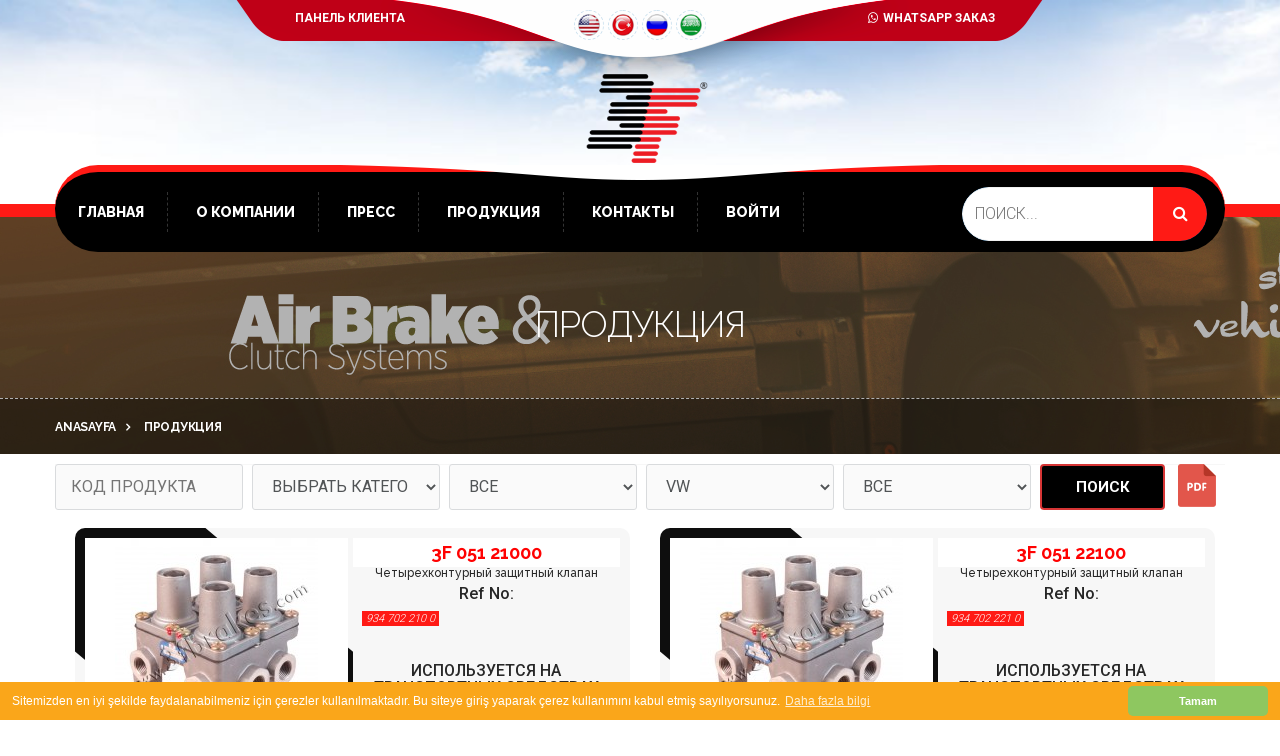

--- FILE ---
content_type: text/html; charset=UTF-8
request_url: http://ru.3fbrakes.com/search?urunkodu=&ustkategori=&kategori=0&marka=16&model=
body_size: 121502
content:

<!DOCTYPE html>
<html class="no-js" lang="ru">
<meta http-equiv="content-type" content="text/html;charset=UTF-8" />
<head>
		<meta charset="utf-8">
    <meta http-equiv="content-type" content="text/html; charset=utf-8">
    <meta http-equiv="Pragma" content="cache" />
    <meta name="googlebot" content="index, follow, archive" />
    <meta name="msnbot" content="index, follow" />
    <meta name="author" content="3fbrakes" />
    <meta name="publisher" content="3fbrakes" />
    <meta name="copyright" content="© 2020" />
    <meta name="owner" content="3fbrakes" />
    <meta name="classification" content="3fbrakes">
    <meta http-equiv="Reply-to" content="info@3fbrakes.com" />
    <meta name="URL" content="index.html">
	<meta name="identifier-URL" content="index.html">
    <meta name="rating" content="All">
    <meta name="distribution" content="3fbrakes">
    <meta name="designer" content="www.ajanskon.com" />
    <meta name="creation" content="01/05/2020" />
    <meta name="expires" content="2020" />
	<meta name="content-language" content="tr">
    <meta http-equiv="X-UA-Compatible" content="IE=edge">
    <meta name="content-language" content="tr" />
    <meta name="viewport" content="width=device-width, initial-scale=1, shrink-to-fit=no">
    
    <!-- apple meta tagları -->
    <meta name="format-detection" content="telephone=no">
    <meta name="format-detection" content="address=no">
    <meta name="apple-mobile-web-app-capable" content="yes">
    <meta name="apple-mobile-web-app-status-bar-style" content="black-translucent">
	
	<link rel="alternate" href="http://3fbrakes.com" hreflang="tr" />
	<link rel="alternate" href="http://en.3fbrakes.com" hreflang="en" />
	<link rel="alternate" href="http://ru.3fbrakes.com" hreflang="ru" />
	<link rel="alternate" href="http://ar.3fbrakes.com" hreflang="ar-XA" />


    <!-- Favicon -->
    <link rel="apple-touch-icon" sizes="57x57" href="http://ru.3fbrakes.com/images/favicon/apple-icon-57x57.png">
    <link rel="apple-touch-icon" sizes="60x60" href="http://ru.3fbrakes.com/images/favicon/apple-icon-60x60.png">
    <link rel="apple-touch-icon" sizes="72x72" href="http://ru.3fbrakes.com/images/favicon/apple-icon-72x72.png">
    <link rel="apple-touch-icon" sizes="76x76" href="http://ru.3fbrakes.com/images/favicon/apple-icon-76x76.png">
    <link rel="apple-touch-icon" sizes="114x114" href="http://ru.3fbrakes.com/images/favicon/apple-icon-114x114.png">
    <link rel="apple-touch-icon" sizes="120x120" href="http://ru.3fbrakes.com/images/favicon/apple-icon-120x120.png">
    <link rel="apple-touch-icon" sizes="144x144" href="http://ru.3fbrakes.com/images/favicon/apple-icon-144x144.png">
    <link rel="apple-touch-icon" sizes="152x152" href="http://ru.3fbrakes.com/images/favicon/apple-icon-152x152.png">
    <link rel="apple-touch-icon" sizes="180x180" href="http://ru.3fbrakes.com/images/favicon/apple-icon-180x180.png">
    <link rel="icon" type="image/png" sizes="192x192"  href="http://ru.3fbrakes.com/images/favicon/android-icon-192x192.png">
    <link rel="icon" type="image/png" sizes="32x32" href="http://ru.3fbrakes.com/images/favicon/favicon-32x32.png">
    <link rel="icon" type="image/png" sizes="96x96" href="http://ru.3fbrakes.com/images/favicon/favicon-96x96.png">
    <link rel="icon" type="image/png" sizes="16x16" href="http://ru.3fbrakes.com/images/favicon/favicon-16x16.png">
    <link rel="manifest" href="http://ru.3fbrakes.com/images/favicon/manifest.json">
    <meta name="msapplication-TileColor" content="#ffffff">
    <meta name="msapplication-TileImage" content="http://ru.3fbrakes.com/images/favicon/ms-icon-144x144.png">
    <meta name="theme-color" content="#ffffff">

	<!-- css style -->
    <link rel="stylesheet" href="http://ru.3fbrakes.com/css/style.css">
	<link rel="stylesheet" href="http://ru.3fbrakes.com/css/responsive.css">
	<link rel="stylesheet" href="http://ru.3fbrakes.com/js/den/sweetalert2.min.css">
	
	<link rel="stylesheet" type="text/css" media="all" href="http://ru.3fbrakes.com/assets/cerez.css" />
	<script type='text/javascript' src='http://ru.3fbrakes.com/assets/cerez.js'></script>
	
	
	<script type="text/javascript" src="http://ru.3fbrakes.com/js/jquery.min.js"></script>
	<script src="http://ru.3fbrakes.com/js/jquery.fancybox.min.js"></script>
	
	
	<script type="text/javascript" src="http://ru.3fbrakes.com/js/popper.min.js"></script>
	
	
	<link rel="stylesheet" href="http://ru.3fbrakes.com/css/jquery.fancybox.css">
	
	<!-- Global site tag (gtag.js) - Google Analytics -->
<script async src="https://www.googletagmanager.com/gtag/js?id=UA-173373694-1"></script>
<script>
  window.dataLayer = window.dataLayer || [];
  function gtag(){dataLayer.push(arguments);}
  gtag('js', new Date());

  gtag('config', 'UA-173373694-1');
</script>



	<script>
	window.addEventListener("load", function(){
	window.cookieconsent.initialise({
	"palette": {
	"popup": {
	"background": "#faa61a", 
	"text": "#ffffff" 
	},
	"button": {
	"background": "#8ec760",
	
	"text": "#ffffff" 
	}
	},
	"theme": "classic", 
	"content": {
	"message": "Sitemizden en iyi şekilde faydalanabilmeniz için çerezler kullanılmaktadır. Bu siteye giriş yaparak çerez kullanımını kabul etmiş sayılıyorsunuz.",
	"dismiss": "Tamam",
	"link": "Daha fazla bilgi",
	"href": "http://3fbrakes.com/sayfalar/cerez-politikasi/34"
}
})});
</script>
    <script src="http://ru.3fbrakes.com/js/modernizr.custom.min.js" type="text/javascript"></script>
     	
    
	
	<meta name="keywords" content=" ,,,,
ЗАПЧАСТИ ДЛЯ ЕВРОПЕЙСКИХ ГРУЗОВИКОВ, ВОЗДУШНАЯ ТОРМОЗНАЯ СИСТЕМА ДЛЯ ГРУЗОВИКОВ, ЗАПЧАСТИ ДЛЯ ГРУЗОВИКОВ, ЗАПЧАСТИ ДЛЯ ПРИЦЕПОВ И ПОЛУПРИЦЕПОВ, КОМПРЕССОРЫ, КРАНЫ, РЕМОНТНЫЕ КОМПЛЕКТЫ СУППОРТОВ, ТОРМОЗНЫЕ ЭНЕРГОАККАМУЛЯТОРЫ, ПГУ И МНОГОПОЗИЦИОННЫЕ КЛАПАНЫ, ТОРМОЗНЫЕ ТРЕЩЕТКИ, ОБОРУДОВАНИЕ ДЛЯ ПРИЦЕПОВ, ВОЗДУШНЫЕ РЕЗЕРВУАРЫ, ПНЕВМОПОДУШКИ, ФИТИНГИ И ШЛАНГИ, ДИСК, БАРАБАН, СТУПИЦА, КОЛЕСНЫЕ ГАЙКИ, КОМПРЕССОРЫ, КРАНЫ, РЕМОНТНЫЕ КОМПЛЕКТЫ СУППОРТОВ, ТОРМОЗНЫЕ ЭНЕРГОАККАМУЛЯТОРЫ, ПГУ И МНОГОПОЗИЦИОННЫЕ КЛАПАНЫ, ТОРМОЗНЫЕ ТРЕЩЕТКИ, ОБОРУДОВАНИЕ ДЛЯ ПРИЦЕПОВ, ВОЗДУШНЫЕ РЕЗЕРВУАРЫ, ПНЕВМОПОДУШКИ, ФИТИНГИ И ШЛАНГИ, ДИСК, БАРАБАН, СТУПИЦА, КОЛЕСНЫЕ ГАЙКИ "> 

	<meta name="description" content="
 
	ЗАПЧАСТИ ДЛЯ ЕВРОПЕЙСКИХ ГРУЗОВИКОВ, ВОЗДУШНАЯ ТОРМОЗНАЯ СИСТЕМА ДЛЯ ГРУЗОВИКОВ, ЗАПЧАСТИ ДЛЯ ГРУЗОВИКОВ, ЗАПЧАСТИ ДЛЯ ПРИЦЕПОВ И ПОЛУПРИЦЕПОВ, КОМПРЕССОРЫ, КРАНЫ, РЕМОНТНЫЕ КОМПЛЕКТЫ СУППОРТОВ, ТОРМОЗНЫЕ ЭНЕРГОАККАМУЛЯТОРЫ, ПГУ И МНОГОПОЗИЦИОННЫЕ КЛАПАНЫ, ТОРМОЗНЫЕ ТРЕЩЕТКИ, ОБОРУДОВАНИЕ ДЛЯ ПРИЦЕПОВ, ВОЗДУШНЫЕ РЕЗЕРВУАРЫ, ПНЕВМОПОДУШКИ, ФИТИНГИ И ШЛАНГИ, ДИСК, БАРАБАН, СТУПИЦА, КОЛЕСНЫЕ ГАЙКИ, КОМПРЕССОРЫ, КРАНЫ, РЕМОНТНЫЕ КОМПЛЕКТЫ СУППОРТОВ, ТОРМОЗНЫЕ ЭНЕРГОАККАМУЛЯТОРЫ, ПГУ И МНОГОПОЗИЦИОННЫЕ КЛАПАНЫ, ТОРМОЗНЫЕ ТРЕЩЕТКИ, ОБОРУДОВАНИЕ ДЛЯ ПРИЦЕПОВ, ВОЗДУШНЫЕ РЕЗЕРВУАРЫ, ПНЕВМОПОДУШКИ, ФИТИНГИ И ШЛАНГИ, ДИСК, БАРАБАН, СТУПИЦА, КОЛЕСНЫЕ ГАЙКИ">
    <link rel="canonical" href="index.html" />
	
	<title>  3F Brakes || Filsan Otomotiv</title>
    
    <!-- SOCIAL MEDIA META -->
    <meta property="og:type" content="article" />
    <meta property="og:title" content="3fbrakes: Hayatınızı Değil Aracınızı Durdurun......" />
    <meta property="og:description" content="http://ru.3fbrakes.com/" />
    <meta property="og:image" content="images/logo.png" />
    <meta property="og:url" content="http://ru.3fbrakes.com/" />
    <meta property="og:site_name" content="http://ru.3fbrakes.com/" />
   
   	
    <!-- TWITTER MEDIA META -->
    <meta name="twitter:card" content="summary" />
    <meta name="twitter:site" content="@3fbrakes" />
    <meta name="twitter:creator" content="@3fbrakes">
    <meta name="twitter:title" content="3fbrakes" />
    <meta name="twitter:description" content="" />
    <meta name="twitter:image" content="http://ru.3fbrakes.com/images/logo.png" />
    <meta name="twitter:url" content="http://ru.3fbrakes.com/" />
	
    
</head>
<body>
	
	<div class="boxed_wrapper">
<header class="main-header">
	<div class="header-top hidden">
    	<div class="container">
        	<!--Top Left-->
        	<div class="top-left pull-left hidden-xs">
                <ul class="links-nav clearfix">
                    <li><span class="fa fa-envelope"></span>КОНТАКТЫ: <a href="mailto:info@3fbrakes.com" title="Bize Yazın">info@3fbrakes.com</a></li>
                </ul>
            </div>
            <!--Top Right-->
        	<div class="top-right pull-right">
			 				<ul class="links-nav clearfix">
					<li><a href="http://ru.3fbrakes.com/sepet" title="ВАША КОРЗИНА">ВАША КОРЗИНА</a></li>
					<li><a href="#" class="myBtn2">РЕГИСТРАЦИЯ</a></li>
					<li><a href="#" class="myBtn">ВХОД</a></li>
                </ul>
				                    <ul class="social">
					<li style="border: none; padding: 10px 0px;"><a href="http://en.3fbrakes.com/" title="EN"><img src="http://ru.3fbrakes.com/images/en.png" alt="EN"></a></li>
					<li style="border: none; padding: 10px 0px;"><a href="http://www.3fbrakes.com/" title="TR"><img src="http://ru.3fbrakes.com/images/tr.png" alt="TR"></a></li>
					<li style="border: none; padding: 10px 0px;"><a href="http://ru.3fbrakes.com/" title="RU"><img src="http://ru.3fbrakes.com/images/ru.png" alt="RU"></a></li>
					<li style=" padding: 10px 0px;"><a href="http://ar.3fbrakes.com/" title="AR"><img src="http://ru.3fbrakes.com/images/ar.png" alt="AR"></a></li>
		        </ul>
            </div>
        </div>
    </div>
	<div class="header-upper">
    	<div class="container">
        	<div class="clearfix">
			<div class="row headerTop">
        <div class="topMenu col-122 col-xl-88 col-lg-88 col-md-88 hidden-sm-down wow fadeInRight">
			<a href="#" id="myBtn4" class="musteriGirisi"><i class="fa fa-user-circle"></i>Панель клиента</a>
            <div class="topSosyal">
                
					<a href="http://en.3fbrakes.com/" title="EN"><img src="http://ru.3fbrakes.com/images/en.png" alt="EN"></a>
					<a href="http://www.3fbrakes.com/" title="TR"><img src="http://ru.3fbrakes.com/images/tr.png" alt="TR"></a>
					<a href="http://ru.3fbrakes.com/" title="RU"><img src="http://ru.3fbrakes.com/images/ru.png" alt="RU"></a>
					<a href="http://ar.3fbrakes.com/" title="AR"><img src="http://ru.3fbrakes.com/images/ar.png" alt="AR"></a>
			</div>
			<a href="https://web.whatsapp.com/send?phone=+905326230474&text=sizden bilgi almak istiyorum yardımcı olabilir misiniz?" class="musteriGirisisag" target="_blank" title="Bizi Arayın"><span><i class="fa fa-whatsapp" aria-hidden="true"></i></span>Whatsapp заказ</a>
        </div>
    </div>
				<div class="pull-center logo-outer">
                	<div class="logo"><a href="http://ru.3fbrakes.com/" title="3fbrakes: Hayatınızı Değil Aracınızı Durdurun...">
						<img src="http://ru.3fbrakes.com/images/3f-logo.png" alt="3fbrakes: Hayatınızı Değil Aracınızı Durdurun..." title="3fbrakes: Hayatınızı Değil Aracınızı Durdurun..."></a>
					</div>
                </div>
            </div>
			
        </div>
    </div>
</header>


<section class="mainmenu-wrapper stricky">
	<div class="container">
		<div class="menu-bg clearfix">
			<nav class="mainmenu-holder pull-left">
				<div class="nav-header">
					<ul class="navigation">
                       <li><a href="http://ru.3fbrakes.com/index.html" title=">ГЛАВНАЯ">ГЛАВНАЯ</a></li>
                
                                                    <li class="dropdown"><a href="javascript:;" title="О КОМПАНИИ">О КОМПАНИИ</a>
                        <ul class="submenu">
                                                                                            <li><a href="http://ru.3fbrakes.com/sayfalar/hakkimizda/16" title="О КОМПАНИИ">О КОМПАНИИ</a></li>
                                                                                            <li><a href="http://ru.3fbrakes.com/sayfalar/misyon-vizyon/17" title="МИССИЯ И ВИДЕНИЕ">МИССИЯ И ВИДЕНИЕ</a></li>
                                                                                            <li><a href="http://ru.3fbrakes.com/sayfalar/kalite-politikamiz/18" title="ПОЛИТИКА В ОБЛАСТИ КАЧЕСТВА">ПОЛИТИКА В ОБЛАСТИ КАЧЕСТВА</a></li>
                                                                                            <li><a href="http://ru.3fbrakes.com/sayfalar/belgelerimiz/19" title="СЕРТИФИКАТЫ">СЕРТИФИКАТЫ</a></li>
                                                                                            <li><a href="http://ru.3fbrakes.com/sayfalar/kvkk-aydinlatma-metni/37" title=""></a></li>
                                                                                            <li><a href="http://ru.3fbrakes.com/sayfalar/musteri-aydinlatma-metni/38" title=""></a></li>
                                                                                </ul>
                    </li>
                                
                                                    <li class="dropdown"><a href="javascript:;" title="ПРЕСС">ПРЕСС</a>
                        <ul class="submenu">
                                                                                            <li><a href="http://ru.3fbrakes.com/sayfalar/online-katalog/27" title="OНЛАЙН КАТАЛОГИ">OНЛАЙН КАТАЛОГИ</a></li>
                                                                                            <li><a href="http://ru.3fbrakes.com/sayfalar/foto-galeri/21" title="ФОТО ГАЛЕРЕЯ">ФОТО ГАЛЕРЕЯ</a></li>
                                                                                            <li><a href="http://ru.3fbrakes.com/sayfalar/video-galeri/22" title="ВИДЕО ГАЛЕРЕЯ">ВИДЕО ГАЛЕРЕЯ</a></li>
                                                                                        <li><a href="http://ru.3fbrakes.com/haberler" title="НОВОСТИ">НОВОСТИ</a></li>
                                                    </ul>
                    </li>
                                                <li class="dropdown"><a href="#" title="ПРОДУКЦИЯ">ПРОДУКЦИЯ</a>
                    <ul class="submenu">
                                                    
                            <li><a href="http://ru.3fbrakes.com/search?urunkodu=&ustkategori=1&kategori=0&marka=&model=" title="КОМПРЕССОРЫ">КОМПРЕССОРЫ</a></li>
							
                                                    
                            <li><a href="http://ru.3fbrakes.com/search?urunkodu=&ustkategori=2&kategori=0&marka=&model=" title="КРАНЫ">КРАНЫ</a></li>
							
                                                    
                            <li><a href="http://ru.3fbrakes.com/search?urunkodu=&ustkategori=3&kategori=0&marka=&model=" title="РЕМОНТНЫЕ КОМПЛЕКТЫ СУППОРТОВ">РЕМОНТНЫЕ КОМПЛЕКТЫ СУППОРТОВ</a></li>
							
                                                    
                            <li><a href="http://ru.3fbrakes.com/search?urunkodu=&ustkategori=4&kategori=0&marka=&model=" title="ТОРМОЗНЫЕ ЭНЕРГОАККАМУЛЯТОРЫ">ТОРМОЗНЫЕ ЭНЕРГОАККАМУЛЯТОРЫ</a></li>
							
                                                    
                            <li><a href="http://ru.3fbrakes.com/search?urunkodu=&ustkategori=5&kategori=0&marka=&model=" title="ПГУ И МНОГОПОЗИЦИОННЫЕ КЛАПАНЫ">ПГУ И МНОГОПОЗИЦИОННЫЕ КЛАПАНЫ</a></li>
							
                                                    
                            <li><a href="http://ru.3fbrakes.com/search?urunkodu=&ustkategori=6&kategori=0&marka=&model=" title="ТОРМОЗНЫЕ ТРЕЩЕТКИ">ТОРМОЗНЫЕ ТРЕЩЕТКИ</a></li>
							
                                                    
                            <li><a href="http://ru.3fbrakes.com/search?urunkodu=&ustkategori=7&kategori=0&marka=&model=" title="ОБОРУДОВАНИЕ ДЛЯ ПРИЦЕПОВ">ОБОРУДОВАНИЕ ДЛЯ ПРИЦЕПОВ</a></li>
							
                                                    
                            <li><a href="http://ru.3fbrakes.com/search?urunkodu=&ustkategori=8&kategori=0&marka=&model=" title="ВОЗДУШНЫЕ РЕЗЕРВУАРЫ">ВОЗДУШНЫЕ РЕЗЕРВУАРЫ</a></li>
							
                                                    
                            <li><a href="http://ru.3fbrakes.com/search?urunkodu=&ustkategori=9&kategori=0&marka=&model=" title="ПНЕВМОПОДУШКИ">ПНЕВМОПОДУШКИ</a></li>
							
                                                    
                            <li><a href="http://ru.3fbrakes.com/search?urunkodu=&ustkategori=10&kategori=0&marka=&model=" title="ФИТИНГИ И ШЛАНГИ">ФИТИНГИ И ШЛАНГИ</a></li>
							
                                                    
                            <li><a href="http://ru.3fbrakes.com/search?urunkodu=&ustkategori=11&kategori=0&marka=&model=" title="ДИСК-БАРАБАН-СТУПИЦА-КОЛЕСНЫЕ ГАЙКИ">ДИСК-БАРАБАН-СТУПИЦА-КОЛЕСНЫЕ ГАЙКИ</a></li>
							
                                                    
                            <li><a href="http://ru.3fbrakes.com/search?urunkodu=&ustkategori=12&kategori=0&marka=&model=" title="ДРУГИЕ">ДРУГИЕ</a></li>
							
                                            </ul>
                </li>
                <li class="dropdown" ><a href="#" title="КОНТАКТЫ">КОНТАКТЫ</a>
                    <ul class="submenu">
                        <li><a href="http://ru.3fbrakes.com/iletisim" title="КОНТАКТНАЯ ИНФОРМАЦИЯ">КОНТАКТНАЯ ИНФОРМАЦИЯ</a></li>
                        <li><a href="http://ru.3fbrakes.com/sayfalar/banka-hesap-bilgileri/25" title="ИНФОРМАЦИЯ О БАНКОВСКОМ СЧЕТЕ">ИНФОРМАЦИЯ О БАНКОВСКОМ СЧЕТЕ</a></li>
                        <li><a href="http://ru.3fbrakes.com/insan-kaynaklari" title="КАДРОВЫЕ РЕСУРСЫ">КАДРОВЫЕ РЕСУРСЫ</a></li>
                    </ul>
                </li>
				<li class="auth dropdown"><a href="#" title="ВОЙТИ">ВОЙТИ</a>
                    <ul class="submenu">
						<li><a href="#" class="myBtn2"><i class="fa fa-user-circle"></i> РЕГИСТРАЦИЯ</a></li>
						<li><a href="#" class="myBtn">ВХОД</a></li>
					</ul>
                </li>
				</div>
				<div class="nav-footer hidden-lg">
					<ul>
						<li><button class="menu-expander"><i class="fa fa-list-ul"></i></button></li>
					</ul>
				</div>
			</nav>
			<div class="get-appt pull-right">
				<div class="sidebar_search">
					<form action="http://ru.3fbrakes.com/search" method="get">
						<input type="text" name="urunkodu" placeholder="ПОИСК..." style="font-weight:300;">
						<button class="tran3s color1_bg"><i class="fa fa-search" aria-hidden="true"></i></button>
					</form>
				</div>
			</div>
		</div>
			
	</div>
</section>
<div class="inner-banner has-base-color-overlay text-center" style="background: url(http://ru.3fbrakes.com/images/background/inner-page.jpg);">
	<div class="container">
		<div class="box">
			<h1>ПРОДУКЦИЯ</h1>
		</div>
	</div>
	<div class="breadcumb-wrapper">
		<div class="container">
			<div class="pull-left">
				<ul class="list-inline link-list">
					<li><a href="http://ru.3fbrakes.com/" title="Anasayfa">Anasayfa</a></li>
                	<li><a href="http://ru.3fbrakes.com/" title="Foto Galeri">ПРОДУКЦИЯ</a></li>
				</ul>
			</div>
		</div>
	</div>
</div>


<div class="shop" >
	<div class="container">
		<div class="row">
			<div class="col-md-12 col-sm-12 col-xs-12">
			<div class="urunarama">
                <form method="GET" action="http://ru.3fbrakes.com/search">
                    <input type="text" name="urunkodu" class="detayliaramainput" placeholder="КОД ПРОДУКТА" value="">
                    <select  name="ustkategori" id="kategorisec" class="detayliaramainput">
                        <option value="">ВЫБРАТЬ КАТЕГОРИЮ</option>
                                                    <option  value="1" >КОМПРЕССОРЫ</option>
                                                    <option  value="2" >КРАНЫ</option>
                                                    <option  value="3" >РЕМОНТНЫЕ КОМПЛЕКТЫ СУППОРТОВ</option>
                                                    <option  value="4" >ТОРМОЗНЫЕ ЭНЕРГОАККАМУЛЯТОРЫ</option>
                                                    <option  value="5" >ПГУ И МНОГОПОЗИЦИОННЫЕ КЛАПАНЫ</option>
                                                    <option  value="6" >ТОРМОЗНЫЕ ТРЕЩЕТКИ</option>
                                                    <option  value="7" >ОБОРУДОВАНИЕ ДЛЯ ПРИЦЕПОВ</option>
                                                    <option  value="8" >ВОЗДУШНЫЕ РЕЗЕРВУАРЫ</option>
                                                    <option  value="9" >ПНЕВМОПОДУШКИ</option>
                                                    <option  value="10" >ФИТИНГИ И ШЛАНГИ</option>
                                                    <option  value="11" >ДИСК-БАРАБАН-СТУПИЦА-КОЛЕСНЫЕ ГАЙКИ</option>
                                                    <option  value="12" >ДРУГИЕ</option>
                                            </select>
                    <select  name="kategori" id="kategorilistele" class="detayliaramainput">
                                                    <option value="0">ВСЕ</option>
                                                            <option  value="1" >КОМПРЕССОРЫ</option>
                                                            <option  value="2" >КРАНЫ</option>
                                                            <option  value="3" >РЕМОНТНЫЕ КОМПЛЕКТЫ СУППОРТОВ</option>
                                                            <option  value="4" >ТОРМОЗНЫЕ ЭНЕРГОАККАМУЛЯТОРЫ</option>
                                                            <option  value="5" >ПГУ И МНОГОПОЗИЦИОННЫЕ КЛАПАНЫ</option>
                                                            <option  value="6" >ТОРМОЗНЫЕ ТРЕЩЕТКИ</option>
                                                            <option  value="7" >ОБОРУДОВАНИЕ ДЛЯ ПРИЦЕПОВ</option>
                                                            <option  value="8" >ВОЗДУШНЫЕ РЕЗЕРВУАРЫ</option>
                                                            <option  value="9" >ПНЕВМОПОДУШКИ</option>
                                                            <option  value="10" >ФИТИНГИ И ШЛАНГИ</option>
                                                            <option  value="11" >ДИСК-БАРАБАН-СТУПИЦА-КОЛЕСНЫЕ ГАЙКИ</option>
                                                            <option  value="12" >ДРУГИЕ</option>
                                                                        </select>
                    <select name="marka"  id="markasec" class="detayliaramainput">
                        <option value="">ВЫБРАТЬ МАРКУ</option>
                                                    <option    value="17" >BMC</option>
                                                    <option    value="50" >CASE</option>
                                                    <option    value="20" >CHRYSLER</option>
                                                    <option    value="1" >DAF</option>
                                                    <option    value="25" >DENNIS</option>
                                                    <option    value="43" >DEUTZ</option>
                                                    <option    value="32" >Dorse / Trailer</option>
                                                    <option    value="30" >ERF</option>
                                                    <option    value="31" >EVOBUS</option>
                                                    <option    value="8" >FAUN</option>
                                                    <option    value="44" >FENDT</option>
                                                    <option    value="9" >FODEN</option>
                                                    <option    value="19" >FORD</option>
                                                    <option    value="21" >FORD CARGO</option>
                                                    <option    value="39" >FRUEHAUF</option>
                                                    <option    value="40" >GOLDHOFER</option>
                                                    <option    value="55" >HALDEX</option>
                                                    <option    value="13" >IKARBUS</option>
                                                    <option    value="36" >IRISBUS</option>
                                                    <option    value="49" >ISUZU</option>
                                                    <option    value="2" >IVECO</option>
                                                    <option    value="45" >JOHN DEERE</option>
                                                    <option    value="33" >KAESSBOHRER</option>
                                                    <option    value="24" >KHODRO DIESEL</option>
                                                    <option    value="53" >KNORR</option>
                                                    <option    value="11" >KÖGEL</option>
                                                    <option    value="41" >KRONE</option>
                                                    <option    value="15" >LEYLAND/DAF</option>
                                                    <option    value="14" >LIEBHERR</option>
                                                    <option    value="35" >MAGIRUS</option>
                                                    <option    value="4" >MAN</option>
                                                    <option    value="5" >MERCEDES</option>
                                                    <option    value="54" >MERITOR</option>
                                                    <option    value="29" >Muhtelif / Various</option>
                                                    <option    value="7" >NEOPLAN</option>
                                                    <option    value="38" >OPTARE</option>
                                                    <option    value="26" >OTOKAR</option>
                                                    <option    value="23" >OTOYOL</option>
                                                    <option    value="28" >PEGASO</option>
                                                    <option    value="3" >RENAULT</option>
                                                    <option    value="22" >RENAULT VI</option>
                                                    <option    value="34" >S.ATKINSON</option>
                                                    <option    value="56" >SAF</option>
                                                    <option    value="51" >SANOS</option>
                                                    <option    value="10" >SCANIA</option>
                                                    <option    value="42" >SCHMITZ</option>
                                                    <option    value="12" >STEYR</option>
                                                    <option    value="37" >TATRA</option>
                                                    <option    value="27" >TEMSA</option>
                                                    <option    value="18" >TEREX/DEMAG</option>
                                                    <option    value="46" >VANHOLL</option>
                                                    <option    value="6" >VOLVO</option>
                                                    <option   selected   value="16" >VW</option>
                                                    <option    value="52" >WABCO</option>
                                                    <option    value="47" >ZF</option>
                                            </select>
                    <select name="model" id="modellistele" class="detayliaramainput">

                                                    <option value="">ВСЕ</option>
                                                                        </select>
                    <input  class="detayliaramabuton" type="submit" value="ПОИСК">
                </form>
				<a href="javascript:;" class="pdfindir" onclick="ExportPdf();" > <img src="http://ru.3fbrakes.com/images/pdfindir.png"></a>
            </div>
				
					<div class="pageContent" id="myCanvas" >
                     
                                                        					<div class="col-md-3 col-sm-6 col-xs-12">
						<div class="single-shop-item divleri_esitle">
							<div class="img-box">
								<center>
									<img src="http://ru.3fbrakes.com/tyegm.php?src=upload/urunler/3F 051 21000.jpg&amp;h=200&amp;zc=1" alt="3F 051 21000" title="3F 051 21000"></center>
									<div class="default-overlay-outer">
										<div class="inner">
											<div class="content-layer">
												<a href="http://ru.3fbrakes.com/product/3f-051-21000/23" title="3F 051 21000" class="thm-btn thm-tran-bg">3F 051 21000</a>
											</div>
										</div>
									</div>
							</div><!-- /.img-box -->
							<div class="urunbilgi">
								<div class="content-box">
									<h3><a href="http://ru.3fbrakes.com/product/3f-051-21000/23" title="3F 051 21000"><b>3F 051 21000</b></a></h3>
								</div>
								<center>
									<h5>Четырехконтурный защитный клапан</h5>
																		<div class="aramaoemkodlari"><h6>Ref No:</h6></div>
									<div class="aramaoem aramaaraclar">
										<span>934 702 210 0</span>									</div>
										
											  
									<div class="aramaoemkodlari"><h6>ИСПОЛЬЗУЕТСЯ НА ТРАНСПОРТНЫХ СРЕДСТВАХ</h6></div>
									<div class="aramaoemkodlari aramaaraclar">  
										<span>DAF</span><span>IKARBUS</span><span>MAN</span><span>MERCEDES</span><span>STEYR</span><span>VW</span>									</div>
								</center>
							</div>
						</div>
                    </div>
										<div class="col-md-3 col-sm-6 col-xs-12">
						<div class="single-shop-item divleri_esitle">
							<div class="img-box">
								<center>
									<img src="http://ru.3fbrakes.com/tyegm.php?src=upload/urunler/3F 051 22100.jpg&amp;h=200&amp;zc=1" alt="3F 051 22100" title="3F 051 22100"></center>
									<div class="default-overlay-outer">
										<div class="inner">
											<div class="content-layer">
												<a href="http://ru.3fbrakes.com/product/3f-051-22100/25" title="3F 051 22100" class="thm-btn thm-tran-bg">3F 051 22100</a>
											</div>
										</div>
									</div>
							</div><!-- /.img-box -->
							<div class="urunbilgi">
								<div class="content-box">
									<h3><a href="http://ru.3fbrakes.com/product/3f-051-22100/25" title="3F 051 22100"><b>3F 051 22100</b></a></h3>
								</div>
								<center>
									<h5>Четырехконтурный защитный клапан</h5>
																		<div class="aramaoemkodlari"><h6>Ref No:</h6></div>
									<div class="aramaoem aramaaraclar">
										<span>934 702 221 0</span>									</div>
										
											  
									<div class="aramaoemkodlari"><h6>ИСПОЛЬЗУЕТСЯ НА ТРАНСПОРТНЫХ СРЕДСТВАХ</h6></div>
									<div class="aramaoemkodlari aramaaraclar">  
										<span>DAF</span><span>MAN</span><span>MERCEDES</span><span>STEYR</span><span>VW</span>									</div>
								</center>
							</div>
						</div>
                    </div>
										<div class="col-md-3 col-sm-6 col-xs-12">
						<div class="single-shop-item divleri_esitle">
							<div class="img-box">
								<center>
									<img src="http://ru.3fbrakes.com/tyegm.php?src=upload/urunler/3F 055 41620.jpg&amp;h=200&amp;zc=1" alt="3F 055 41620" title="3F 055 41620"></center>
									<div class="default-overlay-outer">
										<div class="inner">
											<div class="content-layer">
												<a href="http://ru.3fbrakes.com/product/3f-055-41620/47" title="3F 055 41620" class="thm-btn thm-tran-bg">3F 055 41620</a>
											</div>
										</div>
									</div>
							</div><!-- /.img-box -->
							<div class="urunbilgi">
								<div class="content-box">
									<h3><a href="http://ru.3fbrakes.com/product/3f-055-41620/47" title="3F 055 41620"><b>3F 055 41620</b></a></h3>
								</div>
								<center>
									<h5>Четырехконтурный защитный клапан</h5>
																		<div class="aramaoemkodlari"><h6>Ref No:</h6></div>
									<div class="aramaoem aramaaraclar">
										<span>AE4162</span>									</div>
										
											  
									<div class="aramaoemkodlari"><h6>ИСПОЛЬЗУЕТСЯ НА ТРАНСПОРТНЫХ СРЕДСТВАХ</h6></div>
									<div class="aramaoemkodlari aramaaraclar">  
										<span>KHODRO DIESEL</span><span>MAN</span><span>MERCEDES</span><span>STEYR</span><span>VW</span>									</div>
								</center>
							</div>
						</div>
                    </div>
										<div class="col-md-3 col-sm-6 col-xs-12">
						<div class="single-shop-item divleri_esitle">
							<div class="img-box">
								<center>
									<img src="http://ru.3fbrakes.com/tyegm.php?src=upload/urunler/3F 060 06400.jpg&amp;h=200&amp;zc=1" alt="3F 060 06400" title="3F 060 06400"></center>
									<div class="default-overlay-outer">
										<div class="inner">
											<div class="content-layer">
												<a href="http://ru.3fbrakes.com/product/3f-060-06400/92" title="3F 060 06400" class="thm-btn thm-tran-bg">3F 060 06400</a>
											</div>
										</div>
									</div>
							</div><!-- /.img-box -->
							<div class="urunbilgi">
								<div class="content-box">
									<h3><a href="http://ru.3fbrakes.com/product/3f-060-06400/92" title="3F 060 06400"><b>3F 060 06400</b></a></h3>
								</div>
								<center>
									<h5>Осушитель воздуха (однокамерный)</h5>
																		<div class="aramaoemkodlari"><h6>Ref No:</h6></div>
									<div class="aramaoem aramaaraclar">
										<span>432 410 064 0</span>									</div>
										
											  
									<div class="aramaoemkodlari"><h6>ИСПОЛЬЗУЕТСЯ НА ТРАНСПОРТНЫХ СРЕДСТВАХ</h6></div>
									<div class="aramaoemkodlari aramaaraclar">  
										<span>VW</span>									</div>
								</center>
							</div>
						</div>
                    </div>
										<div class="col-md-3 col-sm-6 col-xs-12">
						<div class="single-shop-item divleri_esitle">
							<div class="img-box">
								<center>
									<img src="http://ru.3fbrakes.com/tyegm.php?src=upload/urunler/3F 071 22000.jpg&amp;h=200&amp;zc=1" alt="3F 071 22000" title="3F 071 22000"></center>
									<div class="default-overlay-outer">
										<div class="inner">
											<div class="content-layer">
												<a href="http://ru.3fbrakes.com/product/3f-071-22000/308" title="3F 071 22000" class="thm-btn thm-tran-bg">3F 071 22000</a>
											</div>
										</div>
									</div>
							</div><!-- /.img-box -->
							<div class="urunbilgi">
								<div class="content-box">
									<h3><a href="http://ru.3fbrakes.com/product/3f-071-22000/308" title="3F 071 22000"><b>3F 071 22000</b></a></h3>
								</div>
								<center>
									<h5>Регулятор давления</h5>
																		<div class="aramaoemkodlari"><h6>Ref No:</h6></div>
									<div class="aramaoem aramaaraclar">
										<span>975 303 220 0</span>									</div>
										
											  
									<div class="aramaoemkodlari"><h6>ИСПОЛЬЗУЕТСЯ НА ТРАНСПОРТНЫХ СРЕДСТВАХ</h6></div>
									<div class="aramaoemkodlari aramaaraclar">  
										<span>DAF</span><span>IVECO</span><span>JOHN DEERE</span><span>MAN</span><span>VW</span>									</div>
								</center>
							</div>
						</div>
                    </div>
										<div class="col-md-3 col-sm-6 col-xs-12">
						<div class="single-shop-item divleri_esitle">
							<div class="img-box">
								<center>
									<img src="http://ru.3fbrakes.com/tyegm.php?src=upload/urunler/3F 120 00000.jpg&amp;h=200&amp;zc=1" alt="3F 120 00000" title="3F 120 00000"></center>
									<div class="default-overlay-outer">
										<div class="inner">
											<div class="content-layer">
												<a href="http://ru.3fbrakes.com/product/3f-120-00000/397" title="3F 120 00000" class="thm-btn thm-tran-bg">3F 120 00000</a>
											</div>
										</div>
									</div>
							</div><!-- /.img-box -->
							<div class="urunbilgi">
								<div class="content-box">
									<h3><a href="http://ru.3fbrakes.com/product/3f-120-00000/397" title="3F 120 00000"><b>3F 120 00000</b></a></h3>
								</div>
								<center>
									<h5>Двухмагистральный клапан</h5>
																		<div class="aramaoemkodlari"><h6>Ref No:</h6></div>
									<div class="aramaoem aramaaraclar">
										<span>434 208 000 0</span>									</div>
										
											  
									<div class="aramaoemkodlari"><h6>ИСПОЛЬЗУЕТСЯ НА ТРАНСПОРТНЫХ СРЕДСТВАХ</h6></div>
									<div class="aramaoemkodlari aramaaraclar">  
										<span>DAF</span><span>EVOBUS</span><span>FAUN</span><span>IKARBUS</span><span>IVECO</span><span>KAESSBOHRER</span><span>KÖGEL</span><span>LEYLAND/DAF</span><span>LIEBHERR</span><span>MAN</span><span>MERCEDES</span><span>NEOPLAN</span><span>RENAULT</span><span>SCHMITZ</span><span>STEYR</span><span>VOLVO</span><span>VW</span><span>ZF</span>									</div>
								</center>
							</div>
						</div>
                    </div>
										<div class="col-md-3 col-sm-6 col-xs-12">
						<div class="single-shop-item divleri_esitle">
							<div class="img-box">
								<center>
									<img src="http://ru.3fbrakes.com/tyegm.php?src=upload/urunler/3F 120 00900.jpg&amp;h=200&amp;zc=1" alt="3F 120 00900" title="3F 120 00900"></center>
									<div class="default-overlay-outer">
										<div class="inner">
											<div class="content-layer">
												<a href="http://ru.3fbrakes.com/product/3f-120-00900/399" title="3F 120 00900" class="thm-btn thm-tran-bg">3F 120 00900</a>
											</div>
										</div>
									</div>
							</div><!-- /.img-box -->
							<div class="urunbilgi">
								<div class="content-box">
									<h3><a href="http://ru.3fbrakes.com/product/3f-120-00900/399" title="3F 120 00900"><b>3F 120 00900</b></a></h3>
								</div>
								<center>
									<h5>Двухмагистральный клапан</h5>
																		<div class="aramaoemkodlari"><h6>Ref No:</h6></div>
									<div class="aramaoem aramaaraclar">
										<span>434 208 009 0</span>									</div>
										
											  
									<div class="aramaoemkodlari"><h6>ИСПОЛЬЗУЕТСЯ НА ТРАНСПОРТНЫХ СРЕДСТВАХ</h6></div>
									<div class="aramaoemkodlari aramaaraclar">  
										<span>DAF</span><span>EVOBUS</span><span>FAUN</span><span>FODEN</span><span>GOLDHOFER</span><span>IVECO</span><span>KAESSBOHRER</span><span>KÖGEL</span><span>KRONE</span><span>LIEBHERR</span><span>MAN</span><span>MERCEDES</span><span>NEOPLAN</span><span>PEGASO</span><span>RENAULT</span><span>SCHMITZ</span><span>STEYR</span><span>TEREX/DEMAG</span><span>VANHOLL</span><span>VOLVO</span><span>VW</span><span>ZF</span>									</div>
								</center>
							</div>
						</div>
                    </div>
										<div class="col-md-3 col-sm-6 col-xs-12">
						<div class="single-shop-item divleri_esitle">
							<div class="img-box">
								<center>
									<img src="http://ru.3fbrakes.com/tyegm.php?src=upload/urunler/3F 135 93000.jpg&amp;h=200&amp;zc=1" alt="3F 135 93000" title="3F 135 93000"></center>
									<div class="default-overlay-outer">
										<div class="inner">
											<div class="content-layer">
												<a href="http://ru.3fbrakes.com/product/3f-135-93000/498" title="3F 135 93000" class="thm-btn thm-tran-bg">3F 135 93000</a>
											</div>
										</div>
									</div>
							</div><!-- /.img-box -->
							<div class="urunbilgi">
								<div class="content-box">
									<h3><a href="http://ru.3fbrakes.com/product/3f-135-93000/498" title="3F 135 93000"><b>3F 135 93000</b></a></h3>
								</div>
								<center>
									<h5></h5>
																		<div class="aramaoemkodlari"><h6>Ref No:</h6></div>
									<div class="aramaoem aramaaraclar">
										<span>DPM93V</span>									</div>
										
											  
									<div class="aramaoemkodlari"><h6>ИСПОЛЬЗУЕТСЯ НА ТРАНСПОРТНЫХ СРЕДСТВАХ</h6></div>
									<div class="aramaoemkodlari aramaaraclar">  
										<span>VW</span>									</div>
								</center>
							</div>
						</div>
                    </div>
										<div class="col-md-3 col-sm-6 col-xs-12">
						<div class="single-shop-item divleri_esitle">
							<div class="img-box">
								<center>
									<img src="http://ru.3fbrakes.com/tyegm.php?src=upload/urunler/3F 141 00100.jpg&amp;h=200&amp;zc=1" alt="3F 141 00100" title="3F 141 00100"></center>
									<div class="default-overlay-outer">
										<div class="inner">
											<div class="content-layer">
												<a href="http://ru.3fbrakes.com/product/3f-141-00100/509" title="3F 141 00100" class="thm-btn thm-tran-bg">3F 141 00100</a>
											</div>
										</div>
									</div>
							</div><!-- /.img-box -->
							<div class="urunbilgi">
								<div class="content-box">
									<h3><a href="http://ru.3fbrakes.com/product/3f-141-00100/509" title="3F 141 00100"><b>3F 141 00100</b></a></h3>
								</div>
								<center>
									<h5>Клапан ограничения давления</h5>
																		<div class="aramaoemkodlari"><h6>Ref No:</h6></div>
									<div class="aramaoem aramaaraclar">
										<span>475 010 001 0</span>									</div>
										
											  
									<div class="aramaoemkodlari"><h6>ИСПОЛЬЗУЕТСЯ НА ТРАНСПОРТНЫХ СРЕДСТВАХ</h6></div>
									<div class="aramaoemkodlari aramaaraclar">  
										<span>CASE</span><span>DAF</span><span>Dorse / Trailer</span><span>EVOBUS</span><span>FRUEHAUF</span><span>IKARBUS</span><span>IVECO</span><span>KÖGEL</span><span>KRONE</span><span>LEYLAND/DAF</span><span>LIEBHERR</span><span>MAN</span><span>MERCEDES</span><span>RENAULT</span><span>SCANIA</span><span>SCHMITZ</span><span>STEYR</span><span>TEREX/DEMAG</span><span>VANHOLL</span><span>VOLVO</span><span>VW</span>									</div>
								</center>
							</div>
						</div>
                    </div>
										<div class="col-md-3 col-sm-6 col-xs-12">
						<div class="single-shop-item divleri_esitle">
							<div class="img-box">
								<center>
									<img src="http://ru.3fbrakes.com/tyegm.php?src=upload/urunler/3F 142 90220.jpg&amp;h=200&amp;zc=1" alt="3F 142 90220" title="3F 142 90220"></center>
									<div class="default-overlay-outer">
										<div class="inner">
											<div class="content-layer">
												<a href="http://ru.3fbrakes.com/product/3f-142-90220/520" title="3F 142 90220" class="thm-btn thm-tran-bg">3F 142 90220</a>
											</div>
										</div>
									</div>
							</div><!-- /.img-box -->
							<div class="urunbilgi">
								<div class="content-box">
									<h3><a href="http://ru.3fbrakes.com/product/3f-142-90220/520" title="3F 142 90220"><b>3F 142 90220</b></a></h3>
								</div>
								<center>
									<h5>Клапан ограничения давления</h5>
																		<div class="aramaoemkodlari"><h6>Ref No:</h6></div>
									<div class="aramaoem aramaaraclar">
										<span>0 481 009 022</span>									</div>
										
											  
									<div class="aramaoemkodlari"><h6>ИСПОЛЬЗУЕТСЯ НА ТРАНСПОРТНЫХ СРЕДСТВАХ</h6></div>
									<div class="aramaoemkodlari aramaaraclar">  
										<span>MAN</span><span>MERCEDES</span><span>VW</span>									</div>
								</center>
							</div>
						</div>
                    </div>
										<div class="col-md-3 col-sm-6 col-xs-12">
						<div class="single-shop-item divleri_esitle">
							<div class="img-box">
								<center>
									<img src="http://ru.3fbrakes.com/tyegm.php?src=upload/urunler/3F 143 30200.jpg&amp;h=200&amp;zc=1" alt="3F 143 30200" title="3F 143 30200"></center>
									<div class="default-overlay-outer">
										<div class="inner">
											<div class="content-layer">
												<a href="http://ru.3fbrakes.com/product/3f-143-30200/547" title="3F 143 30200" class="thm-btn thm-tran-bg">3F 143 30200</a>
											</div>
										</div>
									</div>
							</div><!-- /.img-box -->
							<div class="urunbilgi">
								<div class="content-box">
									<h3><a href="http://ru.3fbrakes.com/product/3f-143-30200/547" title="3F 143 30200"><b>3F 143 30200</b></a></h3>
								</div>
								<center>
									<h5>Клапан ограничения давления</h5>
																		<div class="aramaoemkodlari"><h6>Ref No:</h6></div>
									<div class="aramaoem aramaaraclar">
										<span>475 010 302 0</span>									</div>
										
											  
									<div class="aramaoemkodlari"><h6>ИСПОЛЬЗУЕТСЯ НА ТРАНСПОРТНЫХ СРЕДСТВАХ</h6></div>
									<div class="aramaoemkodlari aramaaraclar">  
										<span>CASE</span><span>DAF</span><span>EVOBUS</span><span>FAUN</span><span>IVECO</span><span>LEYLAND/DAF</span><span>LIEBHERR</span><span>MAN</span><span>MERCEDES</span><span>RENAULT</span><span>SCANIA</span><span>SCHMITZ</span><span>STEYR</span><span>VANHOLL</span><span>VOLVO</span><span>VW</span>									</div>
								</center>
							</div>
						</div>
                    </div>
										<div class="col-md-3 col-sm-6 col-xs-12">
						<div class="single-shop-item divleri_esitle">
							<div class="img-box">
								<center>
									<img src="http://ru.3fbrakes.com/tyegm.php?src=upload/urunler/3F 144 00100.jpg&amp;h=200&amp;zc=1" alt="3F 144 00100" title="3F 144 00100"></center>
									<div class="default-overlay-outer">
										<div class="inner">
											<div class="content-layer">
												<a href="http://ru.3fbrakes.com/product/3f-144-00100/589" title="3F 144 00100" class="thm-btn thm-tran-bg">3F 144 00100</a>
											</div>
										</div>
									</div>
							</div><!-- /.img-box -->
							<div class="urunbilgi">
								<div class="content-box">
									<h3><a href="http://ru.3fbrakes.com/product/3f-144-00100/589" title="3F 144 00100"><b>3F 144 00100</b></a></h3>
								</div>
								<center>
									<h5>Клапан ограничения давления</h5>
																		<div class="aramaoemkodlari"><h6>Ref No:</h6></div>
									<div class="aramaoem aramaaraclar">
										<span>475 015 001 0</span>									</div>
										
											  
									<div class="aramaoemkodlari"><h6>ИСПОЛЬЗУЕТСЯ НА ТРАНСПОРТНЫХ СРЕДСТВАХ</h6></div>
									<div class="aramaoemkodlari aramaaraclar">  
										<span>DAF</span><span>DEUTZ</span><span>FENDT</span><span>JOHN DEERE</span><span>MAN</span><span>MERCEDES</span><span>VW</span>									</div>
								</center>
							</div>
						</div>
                    </div>
										<div class="col-md-3 col-sm-6 col-xs-12">
						<div class="single-shop-item divleri_esitle">
							<div class="img-box">
								<center>
									<img src="http://ru.3fbrakes.com/tyegm.php?src=upload/urunler/3F 310 00000.jpg&amp;h=200&amp;zc=1" alt="3F 310 00000" title="3F 310 00000"></center>
									<div class="default-overlay-outer">
										<div class="inner">
											<div class="content-layer">
												<a href="http://ru.3fbrakes.com/product/3f-310-00000/849" title="3F 310 00000" class="thm-btn thm-tran-bg">3F 310 00000</a>
											</div>
										</div>
									</div>
							</div><!-- /.img-box -->
							<div class="urunbilgi">
								<div class="content-box">
									<h3><a href="http://ru.3fbrakes.com/product/3f-310-00000/849" title="3F 310 00000"><b>3F 310 00000</b></a></h3>
								</div>
								<center>
									<h5>Кран быстрого растормаживания</h5>
																		<div class="aramaoemkodlari"><h6>Ref No:</h6></div>
									<div class="aramaoem aramaaraclar">
										<span>973 500 000 0</span>									</div>
										
											  
									<div class="aramaoemkodlari"><h6>ИСПОЛЬЗУЕТСЯ НА ТРАНСПОРТНЫХ СРЕДСТВАХ</h6></div>
									<div class="aramaoemkodlari aramaaraclar">  
										<span>DAF</span><span>Dorse / Trailer</span><span>EVOBUS</span><span>FAUN</span><span>FORD</span><span>FRUEHAUF</span><span>GOLDHOFER</span><span>IKARBUS</span><span>IVECO</span><span>JOHN DEERE</span><span>KAESSBOHRER</span><span>KÖGEL</span><span>KRONE</span><span>LEYLAND/DAF</span><span>MAN</span><span>MERCEDES</span><span>NEOPLAN</span><span>PEGASO</span><span>RENAULT</span><span>S.ATKINSON</span><span>SCANIA</span><span>SCHMITZ</span><span>STEYR</span><span>TEREX/DEMAG</span><span>VOLVO</span><span>VW</span>									</div>
								</center>
							</div>
						</div>
                    </div>
										<div class="col-md-3 col-sm-6 col-xs-12">
						<div class="single-shop-item divleri_esitle">
							<div class="img-box">
								<center>
									<img src="http://ru.3fbrakes.com/tyegm.php?src=upload/urunler/3F 320 02200.jpg&amp;h=200&amp;zc=1" alt="3F 320 02200" title="3F 320 02200"></center>
									<div class="default-overlay-outer">
										<div class="inner">
											<div class="content-layer">
												<a href="http://ru.3fbrakes.com/product/3f-320-02200/863" title="3F 320 02200" class="thm-btn thm-tran-bg">3F 320 02200</a>
											</div>
										</div>
									</div>
							</div><!-- /.img-box -->
							<div class="urunbilgi">
								<div class="content-box">
									<h3><a href="http://ru.3fbrakes.com/product/3f-320-02200/863" title="3F 320 02200"><b>3F 320 02200</b></a></h3>
								</div>
								<center>
									<h5>Соединительная головка</h5>
																		<div class="aramaoemkodlari"><h6>Ref No:</h6></div>
									<div class="aramaoem aramaaraclar">
										<span>952 200 022 0</span>									</div>
										
											  
									<div class="aramaoemkodlari"><h6>ИСПОЛЬЗУЕТСЯ НА ТРАНСПОРТНЫХ СРЕДСТВАХ</h6></div>
									<div class="aramaoemkodlari aramaaraclar">  
										<span>DAF</span><span>Dorse / Trailer</span><span>EVOBUS</span><span>FAUN</span><span>FODEN</span><span>FORD</span><span>FRUEHAUF</span><span>GOLDHOFER</span><span>IVECO</span><span>JOHN DEERE</span><span>KAESSBOHRER</span><span>KÖGEL</span><span>KRONE</span><span>LEYLAND/DAF</span><span>MAN</span><span>MERCEDES</span><span>RENAULT</span><span>SCANIA</span><span>SCHMITZ</span><span>TEREX/DEMAG</span><span>VANHOLL</span><span>VOLVO</span><span>VW</span>									</div>
								</center>
							</div>
						</div>
                    </div>
										<div class="col-md-3 col-sm-6 col-xs-12">
						<div class="single-shop-item divleri_esitle">
							<div class="img-box">
								<center>
									<img src="http://ru.3fbrakes.com/tyegm.php?src=upload/urunler/3F 320 22100.jpg&amp;h=200&amp;zc=1" alt="3F 320 22100" title="3F 320 22100"></center>
									<div class="default-overlay-outer">
										<div class="inner">
											<div class="content-layer">
												<a href="http://ru.3fbrakes.com/product/3f-320-22100/866" title="3F 320 22100" class="thm-btn thm-tran-bg">3F 320 22100</a>
											</div>
										</div>
									</div>
							</div><!-- /.img-box -->
							<div class="urunbilgi">
								<div class="content-box">
									<h3><a href="http://ru.3fbrakes.com/product/3f-320-22100/866" title="3F 320 22100"><b>3F 320 22100</b></a></h3>
								</div>
								<center>
									<h5>Соединительная головка</h5>
																		<div class="aramaoemkodlari"><h6>Ref No:</h6></div>
									<div class="aramaoem aramaaraclar">
										<span>952 200 221 0</span>									</div>
										
											  
									<div class="aramaoemkodlari"><h6>ИСПОЛЬЗУЕТСЯ НА ТРАНСПОРТНЫХ СРЕДСТВАХ</h6></div>
									<div class="aramaoemkodlari aramaaraclar">  
										<span>CASE</span><span>DAF</span><span>DEUTZ</span><span>ERF</span><span>FAUN</span><span>FENDT</span><span>FORD</span><span>FRUEHAUF</span><span>IVECO</span><span>JOHN DEERE</span><span>KAESSBOHRER</span><span>KÖGEL</span><span>KRONE</span><span>LEYLAND/DAF</span><span>LIEBHERR</span><span>MAN</span><span>MERCEDES</span><span>NEOPLAN</span><span>RENAULT</span><span>SCANIA</span><span>SCHMITZ</span><span>STEYR</span><span>TEREX/DEMAG</span><span>VOLVO</span><span>VW</span>									</div>
								</center>
							</div>
						</div>
                    </div>
										<div class="col-md-3 col-sm-6 col-xs-12">
						<div class="single-shop-item divleri_esitle">
							<div class="img-box">
								<center>
									<img src="http://ru.3fbrakes.com/tyegm.php?src=upload/urunler/3F 320 22200.jpg&amp;h=200&amp;zc=1" alt="3F 320 22200" title="3F 320 22200"></center>
									<div class="default-overlay-outer">
										<div class="inner">
											<div class="content-layer">
												<a href="http://ru.3fbrakes.com/product/3f-320-22200/867" title="3F 320 22200" class="thm-btn thm-tran-bg">3F 320 22200</a>
											</div>
										</div>
									</div>
							</div><!-- /.img-box -->
							<div class="urunbilgi">
								<div class="content-box">
									<h3><a href="http://ru.3fbrakes.com/product/3f-320-22200/867" title="3F 320 22200"><b>3F 320 22200</b></a></h3>
								</div>
								<center>
									<h5>Соединительная головка</h5>
																		<div class="aramaoemkodlari"><h6>Ref No:</h6></div>
									<div class="aramaoem aramaaraclar">
										<span>952 200 222 0</span>									</div>
										
											  
									<div class="aramaoemkodlari"><h6>ИСПОЛЬЗУЕТСЯ НА ТРАНСПОРТНЫХ СРЕДСТВАХ</h6></div>
									<div class="aramaoemkodlari aramaaraclar">  
										<span>DAF</span><span>DEUTZ</span><span>ERF</span><span>EVOBUS</span><span>FAUN</span><span>FENDT</span><span>FORD</span><span>FRUEHAUF</span><span>IVECO</span><span>JOHN DEERE</span><span>KAESSBOHRER</span><span>KÖGEL</span><span>KRONE</span><span>LEYLAND/DAF</span><span>LIEBHERR</span><span>MAN</span><span>MERCEDES</span><span>NEOPLAN</span><span>RENAULT</span><span>SCANIA</span><span>SCHMITZ</span><span>TEREX/DEMAG</span><span>VOLVO</span><span>VW</span>									</div>
								</center>
							</div>
						</div>
                    </div>
										<div class="col-md-3 col-sm-6 col-xs-12">
						<div class="single-shop-item divleri_esitle">
							<div class="img-box">
								<center>
									<img src="http://ru.3fbrakes.com/tyegm.php?src=upload/urunler/3F 330 00100.jpg&amp;h=200&amp;zc=1" alt="3F 330 00100" title="3F 330 00100"></center>
									<div class="default-overlay-outer">
										<div class="inner">
											<div class="content-layer">
												<a href="http://ru.3fbrakes.com/product/3f-330-00100/875" title="3F 330 00100" class="thm-btn thm-tran-bg">3F 330 00100</a>
											</div>
										</div>
									</div>
							</div><!-- /.img-box -->
							<div class="urunbilgi">
								<div class="content-box">
									<h3><a href="http://ru.3fbrakes.com/product/3f-330-00100/875" title="3F 330 00100"><b>3F 330 00100</b></a></h3>
								</div>
								<center>
									<h5>Кран сброса конденсата</h5>
																		<div class="aramaoemkodlari"><h6>Ref No:</h6></div>
									<div class="aramaoem aramaaraclar">
										<span>934 300 001 0</span>									</div>
										
											  
									<div class="aramaoemkodlari"><h6>ИСПОЛЬЗУЕТСЯ НА ТРАНСПОРТНЫХ СРЕДСТВАХ</h6></div>
									<div class="aramaoemkodlari aramaaraclar">  
										<span>BMC</span><span>CASE</span><span>DAF</span><span>EVOBUS</span><span>FAUN</span><span>FENDT</span><span>FORD</span><span>FRUEHAUF</span><span>IKARBUS</span><span>IVECO</span><span>JOHN DEERE</span><span>KAESSBOHRER</span><span>KÖGEL</span><span>LEYLAND/DAF</span><span>MAN</span><span>MERCEDES</span><span>NEOPLAN</span><span>OTOYOL</span><span>PEGASO</span><span>RENAULT</span><span>SANOS</span><span>SCANIA</span><span>STEYR</span><span>TEREX/DEMAG</span><span>VOLVO</span><span>VW</span>									</div>
								</center>
							</div>
						</div>
                    </div>
										<div class="col-md-3 col-sm-6 col-xs-12">
						<div class="single-shop-item divleri_esitle">
							<div class="img-box">
								<center>
									<img src="http://ru.3fbrakes.com/tyegm.php?src=upload/urunler/3F 950 12800.jpg&amp;h=200&amp;zc=1" alt="3F 950 12800" title="3F 950 12800"></center>
									<div class="default-overlay-outer">
										<div class="inner">
											<div class="content-layer">
												<a href="http://ru.3fbrakes.com/product/3f-950-12800/1634" title="3F 950 12800" class="thm-btn thm-tran-bg">3F 950 12800</a>
											</div>
										</div>
									</div>
							</div><!-- /.img-box -->
							<div class="urunbilgi">
								<div class="content-box">
									<h3><a href="http://ru.3fbrakes.com/product/3f-950-12800/1634" title="3F 950 12800"><b>3F 950 12800</b></a></h3>
								</div>
								<center>
									<h5>Усилитель сцепления</h5>
																		<div class="aramaoemkodlari"><h6>Ref No:</h6></div>
									<div class="aramaoem aramaaraclar">
										<span>970 051 128 0</span>									</div>
										
											  
									<div class="aramaoemkodlari"><h6>ИСПОЛЬЗУЕТСЯ НА ТРАНСПОРТНЫХ СРЕДСТВАХ</h6></div>
									<div class="aramaoemkodlari aramaaraclar">  
										<span>DAF</span><span>MERCEDES</span><span>VW</span><span>FORD</span>									</div>
								</center>
							</div>
						</div>
                    </div>
										<div class="col-md-3 col-sm-6 col-xs-12">
						<div class="single-shop-item divleri_esitle">
							<div class="img-box">
								<center>
									<img src="http://ru.3fbrakes.com/tyegm.php?src=upload/urunler/3F 950 16300.jpg&amp;h=200&amp;zc=1" alt="3F 950 16300" title="3F 950 16300"></center>
									<div class="default-overlay-outer">
										<div class="inner">
											<div class="content-layer">
												<a href="http://ru.3fbrakes.com/product/3f-950-16300/1639" title="3F 950 16300" class="thm-btn thm-tran-bg">3F 950 16300</a>
											</div>
										</div>
									</div>
							</div><!-- /.img-box -->
							<div class="urunbilgi">
								<div class="content-box">
									<h3><a href="http://ru.3fbrakes.com/product/3f-950-16300/1639" title="3F 950 16300"><b>3F 950 16300</b></a></h3>
								</div>
								<center>
									<h5>Усилитель сцепления</h5>
																		<div class="aramaoemkodlari"><h6>Ref No:</h6></div>
									<div class="aramaoem aramaaraclar">
										<span>970 051 163 0</span>									</div>
										
											  
									<div class="aramaoemkodlari"><h6>ИСПОЛЬЗУЕТСЯ НА ТРАНСПОРТНЫХ СРЕДСТВАХ</h6></div>
									<div class="aramaoemkodlari aramaaraclar">  
										<span>VW</span>									</div>
								</center>
							</div>
						</div>
                    </div>
					                                    					
					</div>
				
				<div class="border-bottom"></div>

                
                
			</div>
					
		</div>
	</div> 
</div>
<section class="clients-section">
          <!-- ARAÇLAR -->
	<div class="sec-title text-center"><h1><span>Наша группа продукции по транспортным средствам</span></h1></div>
	<div class="container-fluid araclar">
			<div class="rowww">
			<div class="col-lg-1111 col-md-2222 col-sm-2222 col-xs-3333">
			<table align="center" height="100%">
			<tr align="center">
			<td valign="middle">
			
				<a href="http://ru.3fbrakes.com/search?urunkodu=&ustkategori=&kategori=0&marka=17&model=" title="BMC"><span>BMC</span></a>
			
			</td>
			</tr>
			</table>
			</div>
		</div>
				<div class="rowww">
			<div class="col-lg-1111 col-md-2222 col-sm-2222 col-xs-3333">
			<table align="center" height="100%">
			<tr align="center">
			<td valign="middle">
			
				<a href="http://ru.3fbrakes.com/search?urunkodu=&ustkategori=&kategori=0&marka=50&model=" title="CASE"><span>CASE</span></a>
			
			</td>
			</tr>
			</table>
			</div>
		</div>
				<div class="rowww">
			<div class="col-lg-1111 col-md-2222 col-sm-2222 col-xs-3333">
			<table align="center" height="100%">
			<tr align="center">
			<td valign="middle">
			
				<a href="http://ru.3fbrakes.com/search?urunkodu=&ustkategori=&kategori=0&marka=20&model=" title="CHRYSLER"><span>CHRYSLER</span></a>
			
			</td>
			</tr>
			</table>
			</div>
		</div>
				<div class="rowww">
			<div class="col-lg-1111 col-md-2222 col-sm-2222 col-xs-3333">
			<table align="center" height="100%">
			<tr align="center">
			<td valign="middle">
			
				<a href="http://ru.3fbrakes.com/search?urunkodu=&ustkategori=&kategori=0&marka=1&model=" title="DAF"><span>DAF</span></a>
			
			</td>
			</tr>
			</table>
			</div>
		</div>
				<div class="rowww">
			<div class="col-lg-1111 col-md-2222 col-sm-2222 col-xs-3333">
			<table align="center" height="100%">
			<tr align="center">
			<td valign="middle">
			
				<a href="http://ru.3fbrakes.com/search?urunkodu=&ustkategori=&kategori=0&marka=25&model=" title="DENNIS"><span>DENNIS</span></a>
			
			</td>
			</tr>
			</table>
			</div>
		</div>
				<div class="rowww">
			<div class="col-lg-1111 col-md-2222 col-sm-2222 col-xs-3333">
			<table align="center" height="100%">
			<tr align="center">
			<td valign="middle">
			
				<a href="http://ru.3fbrakes.com/search?urunkodu=&ustkategori=&kategori=0&marka=43&model=" title="DEUTZ"><span>DEUTZ</span></a>
			
			</td>
			</tr>
			</table>
			</div>
		</div>
				<div class="rowww">
			<div class="col-lg-1111 col-md-2222 col-sm-2222 col-xs-3333">
			<table align="center" height="100%">
			<tr align="center">
			<td valign="middle">
			
				<a href="http://ru.3fbrakes.com/search?urunkodu=&ustkategori=&kategori=0&marka=32&model=" title="Dorse / Trailer"><span>Dorse / Trailer</span></a>
			
			</td>
			</tr>
			</table>
			</div>
		</div>
				<div class="rowww">
			<div class="col-lg-1111 col-md-2222 col-sm-2222 col-xs-3333">
			<table align="center" height="100%">
			<tr align="center">
			<td valign="middle">
			
				<a href="http://ru.3fbrakes.com/search?urunkodu=&ustkategori=&kategori=0&marka=30&model=" title="ERF"><span>ERF</span></a>
			
			</td>
			</tr>
			</table>
			</div>
		</div>
				<div class="rowww">
			<div class="col-lg-1111 col-md-2222 col-sm-2222 col-xs-3333">
			<table align="center" height="100%">
			<tr align="center">
			<td valign="middle">
			
				<a href="http://ru.3fbrakes.com/search?urunkodu=&ustkategori=&kategori=0&marka=31&model=" title="EVOBUS"><span>EVOBUS</span></a>
			
			</td>
			</tr>
			</table>
			</div>
		</div>
				<div class="rowww">
			<div class="col-lg-1111 col-md-2222 col-sm-2222 col-xs-3333">
			<table align="center" height="100%">
			<tr align="center">
			<td valign="middle">
			
				<a href="http://ru.3fbrakes.com/search?urunkodu=&ustkategori=&kategori=0&marka=8&model=" title="FAUN"><span>FAUN</span></a>
			
			</td>
			</tr>
			</table>
			</div>
		</div>
				<div class="rowww">
			<div class="col-lg-1111 col-md-2222 col-sm-2222 col-xs-3333">
			<table align="center" height="100%">
			<tr align="center">
			<td valign="middle">
			
				<a href="http://ru.3fbrakes.com/search?urunkodu=&ustkategori=&kategori=0&marka=44&model=" title="FENDT"><span>FENDT</span></a>
			
			</td>
			</tr>
			</table>
			</div>
		</div>
				<div class="rowww">
			<div class="col-lg-1111 col-md-2222 col-sm-2222 col-xs-3333">
			<table align="center" height="100%">
			<tr align="center">
			<td valign="middle">
			
				<a href="http://ru.3fbrakes.com/search?urunkodu=&ustkategori=&kategori=0&marka=9&model=" title="FODEN"><span>FODEN</span></a>
			
			</td>
			</tr>
			</table>
			</div>
		</div>
				<div class="rowww">
			<div class="col-lg-1111 col-md-2222 col-sm-2222 col-xs-3333">
			<table align="center" height="100%">
			<tr align="center">
			<td valign="middle">
			
				<a href="http://ru.3fbrakes.com/search?urunkodu=&ustkategori=&kategori=0&marka=19&model=" title="FORD"><span>FORD</span></a>
			
			</td>
			</tr>
			</table>
			</div>
		</div>
				<div class="rowww">
			<div class="col-lg-1111 col-md-2222 col-sm-2222 col-xs-3333">
			<table align="center" height="100%">
			<tr align="center">
			<td valign="middle">
			
				<a href="http://ru.3fbrakes.com/search?urunkodu=&ustkategori=&kategori=0&marka=21&model=" title="FORD CARGO"><span>FORD CARGO</span></a>
			
			</td>
			</tr>
			</table>
			</div>
		</div>
				<div class="rowww">
			<div class="col-lg-1111 col-md-2222 col-sm-2222 col-xs-3333">
			<table align="center" height="100%">
			<tr align="center">
			<td valign="middle">
			
				<a href="http://ru.3fbrakes.com/search?urunkodu=&ustkategori=&kategori=0&marka=39&model=" title="FRUEHAUF"><span>FRUEHAUF</span></a>
			
			</td>
			</tr>
			</table>
			</div>
		</div>
				<div class="rowww">
			<div class="col-lg-1111 col-md-2222 col-sm-2222 col-xs-3333">
			<table align="center" height="100%">
			<tr align="center">
			<td valign="middle">
			
				<a href="http://ru.3fbrakes.com/search?urunkodu=&ustkategori=&kategori=0&marka=40&model=" title="GOLDHOFER"><span>GOLDHOFER</span></a>
			
			</td>
			</tr>
			</table>
			</div>
		</div>
				<div class="rowww">
			<div class="col-lg-1111 col-md-2222 col-sm-2222 col-xs-3333">
			<table align="center" height="100%">
			<tr align="center">
			<td valign="middle">
			
				<a href="http://ru.3fbrakes.com/search?urunkodu=&ustkategori=&kategori=0&marka=55&model=" title="HALDEX"><span>HALDEX</span></a>
			
			</td>
			</tr>
			</table>
			</div>
		</div>
				<div class="rowww">
			<div class="col-lg-1111 col-md-2222 col-sm-2222 col-xs-3333">
			<table align="center" height="100%">
			<tr align="center">
			<td valign="middle">
			
				<a href="http://ru.3fbrakes.com/search?urunkodu=&ustkategori=&kategori=0&marka=13&model=" title="IKARBUS"><span>IKARBUS</span></a>
			
			</td>
			</tr>
			</table>
			</div>
		</div>
				<div class="rowww">
			<div class="col-lg-1111 col-md-2222 col-sm-2222 col-xs-3333">
			<table align="center" height="100%">
			<tr align="center">
			<td valign="middle">
			
				<a href="http://ru.3fbrakes.com/search?urunkodu=&ustkategori=&kategori=0&marka=36&model=" title="IRISBUS"><span>IRISBUS</span></a>
			
			</td>
			</tr>
			</table>
			</div>
		</div>
				<div class="rowww">
			<div class="col-lg-1111 col-md-2222 col-sm-2222 col-xs-3333">
			<table align="center" height="100%">
			<tr align="center">
			<td valign="middle">
			
				<a href="http://ru.3fbrakes.com/search?urunkodu=&ustkategori=&kategori=0&marka=49&model=" title="ISUZU"><span>ISUZU</span></a>
			
			</td>
			</tr>
			</table>
			</div>
		</div>
				<div class="rowww">
			<div class="col-lg-1111 col-md-2222 col-sm-2222 col-xs-3333">
			<table align="center" height="100%">
			<tr align="center">
			<td valign="middle">
			
				<a href="http://ru.3fbrakes.com/search?urunkodu=&ustkategori=&kategori=0&marka=2&model=" title="IVECO"><span>IVECO</span></a>
			
			</td>
			</tr>
			</table>
			</div>
		</div>
				<div class="rowww">
			<div class="col-lg-1111 col-md-2222 col-sm-2222 col-xs-3333">
			<table align="center" height="100%">
			<tr align="center">
			<td valign="middle">
			
				<a href="http://ru.3fbrakes.com/search?urunkodu=&ustkategori=&kategori=0&marka=45&model=" title="JOHN DEERE"><span>JOHN DEERE</span></a>
			
			</td>
			</tr>
			</table>
			</div>
		</div>
				<div class="rowww">
			<div class="col-lg-1111 col-md-2222 col-sm-2222 col-xs-3333">
			<table align="center" height="100%">
			<tr align="center">
			<td valign="middle">
			
				<a href="http://ru.3fbrakes.com/search?urunkodu=&ustkategori=&kategori=0&marka=33&model=" title="KAESSBOHRER"><span>KAESSBOHRER</span></a>
			
			</td>
			</tr>
			</table>
			</div>
		</div>
				<div class="rowww">
			<div class="col-lg-1111 col-md-2222 col-sm-2222 col-xs-3333">
			<table align="center" height="100%">
			<tr align="center">
			<td valign="middle">
			
				<a href="http://ru.3fbrakes.com/search?urunkodu=&ustkategori=&kategori=0&marka=24&model=" title="KHODRO DIESEL"><span>KHODRO DIESEL</span></a>
			
			</td>
			</tr>
			</table>
			</div>
		</div>
				<div class="rowww">
			<div class="col-lg-1111 col-md-2222 col-sm-2222 col-xs-3333">
			<table align="center" height="100%">
			<tr align="center">
			<td valign="middle">
			
				<a href="http://ru.3fbrakes.com/search?urunkodu=&ustkategori=&kategori=0&marka=53&model=" title="KNORR"><span>KNORR</span></a>
			
			</td>
			</tr>
			</table>
			</div>
		</div>
				<div class="rowww">
			<div class="col-lg-1111 col-md-2222 col-sm-2222 col-xs-3333">
			<table align="center" height="100%">
			<tr align="center">
			<td valign="middle">
			
				<a href="http://ru.3fbrakes.com/search?urunkodu=&ustkategori=&kategori=0&marka=11&model=" title="KÖGEL"><span>KÖGEL</span></a>
			
			</td>
			</tr>
			</table>
			</div>
		</div>
				<div class="rowww">
			<div class="col-lg-1111 col-md-2222 col-sm-2222 col-xs-3333">
			<table align="center" height="100%">
			<tr align="center">
			<td valign="middle">
			
				<a href="http://ru.3fbrakes.com/search?urunkodu=&ustkategori=&kategori=0&marka=41&model=" title="KRONE"><span>KRONE</span></a>
			
			</td>
			</tr>
			</table>
			</div>
		</div>
				<div class="rowww">
			<div class="col-lg-1111 col-md-2222 col-sm-2222 col-xs-3333">
			<table align="center" height="100%">
			<tr align="center">
			<td valign="middle">
			
				<a href="http://ru.3fbrakes.com/search?urunkodu=&ustkategori=&kategori=0&marka=15&model=" title="LEYLAND/DAF"><span>LEYLAND/DAF</span></a>
			
			</td>
			</tr>
			</table>
			</div>
		</div>
				<div class="rowww">
			<div class="col-lg-1111 col-md-2222 col-sm-2222 col-xs-3333">
			<table align="center" height="100%">
			<tr align="center">
			<td valign="middle">
			
				<a href="http://ru.3fbrakes.com/search?urunkodu=&ustkategori=&kategori=0&marka=14&model=" title="LIEBHERR"><span>LIEBHERR</span></a>
			
			</td>
			</tr>
			</table>
			</div>
		</div>
				<div class="rowww">
			<div class="col-lg-1111 col-md-2222 col-sm-2222 col-xs-3333">
			<table align="center" height="100%">
			<tr align="center">
			<td valign="middle">
			
				<a href="http://ru.3fbrakes.com/search?urunkodu=&ustkategori=&kategori=0&marka=35&model=" title="MAGIRUS"><span>MAGIRUS</span></a>
			
			</td>
			</tr>
			</table>
			</div>
		</div>
				<div class="rowww">
			<div class="col-lg-1111 col-md-2222 col-sm-2222 col-xs-3333">
			<table align="center" height="100%">
			<tr align="center">
			<td valign="middle">
			
				<a href="http://ru.3fbrakes.com/search?urunkodu=&ustkategori=&kategori=0&marka=4&model=" title="MAN"><span>MAN</span></a>
			
			</td>
			</tr>
			</table>
			</div>
		</div>
				<div class="rowww">
			<div class="col-lg-1111 col-md-2222 col-sm-2222 col-xs-3333">
			<table align="center" height="100%">
			<tr align="center">
			<td valign="middle">
			
				<a href="http://ru.3fbrakes.com/search?urunkodu=&ustkategori=&kategori=0&marka=5&model=" title="MERCEDES"><span>MERCEDES</span></a>
			
			</td>
			</tr>
			</table>
			</div>
		</div>
				<div class="rowww">
			<div class="col-lg-1111 col-md-2222 col-sm-2222 col-xs-3333">
			<table align="center" height="100%">
			<tr align="center">
			<td valign="middle">
			
				<a href="http://ru.3fbrakes.com/search?urunkodu=&ustkategori=&kategori=0&marka=54&model=" title="MERITOR"><span>MERITOR</span></a>
			
			</td>
			</tr>
			</table>
			</div>
		</div>
				<div class="rowww">
			<div class="col-lg-1111 col-md-2222 col-sm-2222 col-xs-3333">
			<table align="center" height="100%">
			<tr align="center">
			<td valign="middle">
			
				<a href="http://ru.3fbrakes.com/search?urunkodu=&ustkategori=&kategori=0&marka=29&model=" title="Muhtelif / Various"><span>Muhtelif / Various</span></a>
			
			</td>
			</tr>
			</table>
			</div>
		</div>
				<div class="rowww">
			<div class="col-lg-1111 col-md-2222 col-sm-2222 col-xs-3333">
			<table align="center" height="100%">
			<tr align="center">
			<td valign="middle">
			
				<a href="http://ru.3fbrakes.com/search?urunkodu=&ustkategori=&kategori=0&marka=7&model=" title="NEOPLAN"><span>NEOPLAN</span></a>
			
			</td>
			</tr>
			</table>
			</div>
		</div>
				<div class="rowww">
			<div class="col-lg-1111 col-md-2222 col-sm-2222 col-xs-3333">
			<table align="center" height="100%">
			<tr align="center">
			<td valign="middle">
			
				<a href="http://ru.3fbrakes.com/search?urunkodu=&ustkategori=&kategori=0&marka=38&model=" title="OPTARE"><span>OPTARE</span></a>
			
			</td>
			</tr>
			</table>
			</div>
		</div>
				<div class="rowww">
			<div class="col-lg-1111 col-md-2222 col-sm-2222 col-xs-3333">
			<table align="center" height="100%">
			<tr align="center">
			<td valign="middle">
			
				<a href="http://ru.3fbrakes.com/search?urunkodu=&ustkategori=&kategori=0&marka=26&model=" title="OTOKAR"><span>OTOKAR</span></a>
			
			</td>
			</tr>
			</table>
			</div>
		</div>
				<div class="rowww">
			<div class="col-lg-1111 col-md-2222 col-sm-2222 col-xs-3333">
			<table align="center" height="100%">
			<tr align="center">
			<td valign="middle">
			
				<a href="http://ru.3fbrakes.com/search?urunkodu=&ustkategori=&kategori=0&marka=23&model=" title="OTOYOL"><span>OTOYOL</span></a>
			
			</td>
			</tr>
			</table>
			</div>
		</div>
				<div class="rowww">
			<div class="col-lg-1111 col-md-2222 col-sm-2222 col-xs-3333">
			<table align="center" height="100%">
			<tr align="center">
			<td valign="middle">
			
				<a href="http://ru.3fbrakes.com/search?urunkodu=&ustkategori=&kategori=0&marka=28&model=" title="PEGASO"><span>PEGASO</span></a>
			
			</td>
			</tr>
			</table>
			</div>
		</div>
				<div class="rowww">
			<div class="col-lg-1111 col-md-2222 col-sm-2222 col-xs-3333">
			<table align="center" height="100%">
			<tr align="center">
			<td valign="middle">
			
				<a href="http://ru.3fbrakes.com/search?urunkodu=&ustkategori=&kategori=0&marka=3&model=" title="RENAULT"><span>RENAULT</span></a>
			
			</td>
			</tr>
			</table>
			</div>
		</div>
				<div class="rowww">
			<div class="col-lg-1111 col-md-2222 col-sm-2222 col-xs-3333">
			<table align="center" height="100%">
			<tr align="center">
			<td valign="middle">
			
				<a href="http://ru.3fbrakes.com/search?urunkodu=&ustkategori=&kategori=0&marka=22&model=" title="RENAULT VI"><span>RENAULT VI</span></a>
			
			</td>
			</tr>
			</table>
			</div>
		</div>
				<div class="rowww">
			<div class="col-lg-1111 col-md-2222 col-sm-2222 col-xs-3333">
			<table align="center" height="100%">
			<tr align="center">
			<td valign="middle">
			
				<a href="http://ru.3fbrakes.com/search?urunkodu=&ustkategori=&kategori=0&marka=34&model=" title="S.ATKINSON"><span>S.ATKINSON</span></a>
			
			</td>
			</tr>
			</table>
			</div>
		</div>
				<div class="rowww">
			<div class="col-lg-1111 col-md-2222 col-sm-2222 col-xs-3333">
			<table align="center" height="100%">
			<tr align="center">
			<td valign="middle">
			
				<a href="http://ru.3fbrakes.com/search?urunkodu=&ustkategori=&kategori=0&marka=56&model=" title="SAF"><span>SAF</span></a>
			
			</td>
			</tr>
			</table>
			</div>
		</div>
				<div class="rowww">
			<div class="col-lg-1111 col-md-2222 col-sm-2222 col-xs-3333">
			<table align="center" height="100%">
			<tr align="center">
			<td valign="middle">
			
				<a href="http://ru.3fbrakes.com/search?urunkodu=&ustkategori=&kategori=0&marka=51&model=" title="SANOS"><span>SANOS</span></a>
			
			</td>
			</tr>
			</table>
			</div>
		</div>
				<div class="rowww">
			<div class="col-lg-1111 col-md-2222 col-sm-2222 col-xs-3333">
			<table align="center" height="100%">
			<tr align="center">
			<td valign="middle">
			
				<a href="http://ru.3fbrakes.com/search?urunkodu=&ustkategori=&kategori=0&marka=10&model=" title="SCANIA"><span>SCANIA</span></a>
			
			</td>
			</tr>
			</table>
			</div>
		</div>
				<div class="rowww">
			<div class="col-lg-1111 col-md-2222 col-sm-2222 col-xs-3333">
			<table align="center" height="100%">
			<tr align="center">
			<td valign="middle">
			
				<a href="http://ru.3fbrakes.com/search?urunkodu=&ustkategori=&kategori=0&marka=42&model=" title="SCHMITZ"><span>SCHMITZ</span></a>
			
			</td>
			</tr>
			</table>
			</div>
		</div>
				<div class="rowww">
			<div class="col-lg-1111 col-md-2222 col-sm-2222 col-xs-3333">
			<table align="center" height="100%">
			<tr align="center">
			<td valign="middle">
			
				<a href="http://ru.3fbrakes.com/search?urunkodu=&ustkategori=&kategori=0&marka=12&model=" title="STEYR"><span>STEYR</span></a>
			
			</td>
			</tr>
			</table>
			</div>
		</div>
				<div class="rowww">
			<div class="col-lg-1111 col-md-2222 col-sm-2222 col-xs-3333">
			<table align="center" height="100%">
			<tr align="center">
			<td valign="middle">
			
				<a href="http://ru.3fbrakes.com/search?urunkodu=&ustkategori=&kategori=0&marka=37&model=" title="TATRA"><span>TATRA</span></a>
			
			</td>
			</tr>
			</table>
			</div>
		</div>
				<div class="rowww">
			<div class="col-lg-1111 col-md-2222 col-sm-2222 col-xs-3333">
			<table align="center" height="100%">
			<tr align="center">
			<td valign="middle">
			
				<a href="http://ru.3fbrakes.com/search?urunkodu=&ustkategori=&kategori=0&marka=27&model=" title="TEMSA"><span>TEMSA</span></a>
			
			</td>
			</tr>
			</table>
			</div>
		</div>
				<div class="rowww">
			<div class="col-lg-1111 col-md-2222 col-sm-2222 col-xs-3333">
			<table align="center" height="100%">
			<tr align="center">
			<td valign="middle">
			
				<a href="http://ru.3fbrakes.com/search?urunkodu=&ustkategori=&kategori=0&marka=18&model=" title="TEREX/DEMAG"><span>TEREX/DEMAG</span></a>
			
			</td>
			</tr>
			</table>
			</div>
		</div>
				<div class="rowww">
			<div class="col-lg-1111 col-md-2222 col-sm-2222 col-xs-3333">
			<table align="center" height="100%">
			<tr align="center">
			<td valign="middle">
			
				<a href="http://ru.3fbrakes.com/search?urunkodu=&ustkategori=&kategori=0&marka=46&model=" title="VANHOLL"><span>VANHOLL</span></a>
			
			</td>
			</tr>
			</table>
			</div>
		</div>
				<div class="rowww">
			<div class="col-lg-1111 col-md-2222 col-sm-2222 col-xs-3333">
			<table align="center" height="100%">
			<tr align="center">
			<td valign="middle">
			
				<a href="http://ru.3fbrakes.com/search?urunkodu=&ustkategori=&kategori=0&marka=6&model=" title="VOLVO"><span>VOLVO</span></a>
			
			</td>
			</tr>
			</table>
			</div>
		</div>
				<div class="rowww">
			<div class="col-lg-1111 col-md-2222 col-sm-2222 col-xs-3333">
			<table align="center" height="100%">
			<tr align="center">
			<td valign="middle">
			
				<a href="http://ru.3fbrakes.com/search?urunkodu=&ustkategori=&kategori=0&marka=16&model=" title="VW"><span>VW</span></a>
			
			</td>
			</tr>
			</table>
			</div>
		</div>
				<div class="rowww">
			<div class="col-lg-1111 col-md-2222 col-sm-2222 col-xs-3333">
			<table align="center" height="100%">
			<tr align="center">
			<td valign="middle">
			
				<a href="http://ru.3fbrakes.com/search?urunkodu=&ustkategori=&kategori=0&marka=52&model=" title="WABCO"><span>WABCO</span></a>
			
			</td>
			</tr>
			</table>
			</div>
		</div>
				<div class="rowww">
			<div class="col-lg-1111 col-md-2222 col-sm-2222 col-xs-3333">
			<table align="center" height="100%">
			<tr align="center">
			<td valign="middle">
			
				<a href="http://ru.3fbrakes.com/search?urunkodu=&ustkategori=&kategori=0&marka=47&model=" title="ZF"><span>ZF</span></a>
			
			</td>
			</tr>
			</table>
			</div>
		</div>
		</section>
	</div>
	
<footer class="footer main-footer">
	<div class="container">
		<div class="row">
			<div class="col-md-33">
				<div class="footer-widget about-widget">
					<a href="http://ru.3fbrakes.com/sayfalar/hakkimizda/16" title="3fbrakes: Hayatınızı Değil Aracınızı Durdurun......"><img src="http://ru.3fbrakes.com/images/logo.png" alt="3fbrakes: Hayatınızı Değil Aracınızı Durdurun......" title="3fbrakes: Hayatınızı Değil Aracınızı Durdurun......" /></a>
					 					 <p>Акционерное общество Filsan было создано в 2002 году для удовлетворения дефицита запасных частей на коммерческий транспорт, прицепную технику. Так как, нашей компанией, в результате мониторинга рынка, была в..					<br><div class="link_btn"><a href="http://ru.3fbrakes.com/sayfalar/hakkimizda/16" class="thm-btn">Devamını Oku</a></div>
				</div>
			</div>
			
			<div class="footer-column col-md-33">
                <div class="footer-widget tags-widget">
                	<div class="inner-title">
						<h3><span class="white-color-text">О КОМПАНИИ</span></h3>
					</div>
					<div class="widget-content">
                    	<ul class="tags-list">
						 							<li><a href="http://ru.3fbrakes.com/sayfalar/hakkimizda/16" title="О КОМПАНИИ">О КОМПАНИИ</a></li>
													<li><a href="http://ru.3fbrakes.com/sayfalar/misyon-vizyon/17" title="МИССИЯ И ВИДЕНИЕ">МИССИЯ И ВИДЕНИЕ</a></li>
													<li><a href="http://ru.3fbrakes.com/sayfalar/kalite-politikamiz/18" title="ПОЛИТИКА В ОБЛАСТИ КАЧЕСТВА">ПОЛИТИКА В ОБЛАСТИ КАЧЕСТВА</a></li>
													<li><a href="http://ru.3fbrakes.com/sayfalar/belgelerimiz/19" title="СЕРТИФИКАТЫ">СЕРТИФИКАТЫ</a></li>
						                        </ul>
                    </div>
                </div>
            </div>

			<div class="footer-column col-md-33">
                <div class="footer-widget tags-widget">
                	<div class="inner-title">
						<h3><span class="white-color-text">КАТЕГОРИИ ПРОДУКЦИИ</span></h3>
					</div>
                    <div class="widget-content">
                    	<ul class="tags-list">
													 <li><a href="http://ru.3fbrakes.com/products/kompresorler/1" title="КОМПРЕССОРЫ">КОМПРЕССОРЫ </a></li>
						  							 <li><a href="http://ru.3fbrakes.com/products/dort-yonlu-dagitici-ventil/13" title="4-х КОНТУРНЫЕ ЗАЩИТНЫЕ КЛАПАНЫ">4-х КОНТУРНЫЕ ЗАЩИТНЫЕ КЛАПАНЫ </a></li>
						  							 <li><a href="http://ru.3fbrakes.com/products/wabco/35" title="WABCO">WABCO </a></li>
						  							 <li><a href="http://ru.3fbrakes.com/products/valfler/2" title="КРАНЫ">КРАНЫ </a></li>
						  							 <li><a href="http://ru.3fbrakes.com/products/kurutuculu-tahliye-valfleri-ve-uniteleri/14" title="ОСУШИТЕЛИ ВОЗДУХА И УСТРОЙСТВО ПОДГОТОВКИ ВОЗДУХА">ОСУШИТЕЛИ ВОЗДУХА И УСТРОЙСТВО ПОДГОТОВКИ ВОЗДУХА </a></li>
						                          </ul>
                    </div>
                </div>
            </div>

			<div class="col-md-33">
				<div class="footer-widget contact-widget">
					<div class="inner-title">
						<h3>СВЯЗАТЬСЯ С  НАМИ </h3>
						
					</div>
					<div class="footer-contact-info">
						<div class="item">
							<ul class="contact-infos">
								<li>
									<div class="icon_box">
										<i class="icon-signs"></i>
									</div><!-- /.icon-box -->
									<div class="text-box">
										<p>       Büyükkayacık Mh. Konya Organize Sanayi Bölgesi 413 Nolu Sokak No: 11/1 42160 / Selçuklu / Konya</p>
									</div><!-- /.text-box -->
								</li>
								<li>
									<div class="icon_box">
										<i class="icon-global"></i>
									</div><!-- /.icon-box -->
									<div class="text-box">
										<p>ТЕЛЕФОН : <a href="tel:+90 (332) 239 0505" title="Bizi Arayın">+90 (332) 239 0505</a><br>
										<p>ФАКС  : <a href="tel:+90 (332) 239 2090" title="Bizi Arayın">+90 (332) 239 2090</a><br>
                                        Whatsapp : <a href="https://web.whatsapp.com/send?phone=+905326230474&text=sizden bilgi almak istiyorum yardımcı olabilir misiniz?" title="Bizi Arayın">+90 532 623 04 74</a></p>
									</div><!-- /.text-box -->
								</li>
								
							</ul>
							<ul class="list-inline social">
                                <li><a href="https://www.facebook.com/filsanoto" target="_blank" title="Bizi Takip Edin"><i class="fa fa-facebook"></i></a></li>
                                <li><a href="https://www.facebook.com/filsanoto" target="_blank" title="Bizi Takip Edin"><i class="fa fa-instagram"></i></a></li>
                                <li><a href="https://www.facebook.com/filsanoto" target="_blank" title="Bizi Takip Edin"><i class="fa fa-twitter"></i></a></li>

							</ul>	

						</div>

					</div>
					
				</div>
			</div>

		</div>
	</div>
</footer>
<!-- /.footer -->

<section class="footer-bottom">
	<div class="container">
		<div class="pull-left copy-text">
			<p>2020 © 3fbrakes Bütün Hakları Saklıdır, All Right Rezerved &nbsp;| <a href="http://ajanskon.com" target="_blank" title="">Ajanskon</a></p>
			
		</div><!-- /.pull-right -->
		<div class="pull-right get-text">
			<ul>
				<li><a href="http://ru.3fbrakes.com/" title="Kurumsal">Kurumsal</a></li>
				<li><a href="http://ru.3fbrakes.com/" title="Hizmetlerimiz">Hizmetlerimiz</a></li>
				<li><a href="http://ru.3fbrakes.com/" title="Haber & Duyuru">Haber & Duyuru</a></li>
				<li><a href="http://ru.3fbrakes.com/" title="Foto Galeri">Foto Galeri</a></li>
				<li><a href="http://ru.3fbrakes.com/" title="İletişim">İletişim</a></li>
			</ul>
		</div><!-- /.pull-left -->
	</div><!-- /.container -->
</section><!-- /.footer-bottom -->
</div>

    <button class="scroll-top tran3s color2_bg"><span class="fa fa-angle-up"></span></button>
	<div id="myModal" class="modal">
    <div class="modal-content" style="width: 40%; padding: 40px;">
        <span class="close">&times;</span>
        <div class="left">
            <form id="modal-login-form" method="POST" onsubmit="return false;">
                <div class="element">
                    <label>ЭЛЕКТРОННАЯ ПОЧТА</label>
                    <input type="text"  name="email">
                </div>
                <div class="element">
                    <label>ПАРОЛЬ</label>
                    <input type="password" name="password">
                </div>
                <button type="submit" id="modal-login-btn" style="float: left" >ВОЙТИ</button>
                <button type="button" id="myBtn3" style="float: right;background: red" >ЗАБЫЛИ ПАРОЛЬ</button>
            </form>
        </div>
        <div class="right">
            <h4>ВХОД ПОЛЬЗОВАТЕЛЯ В СИСТЕМУ?</h4>
            <ul class="list-unstyled" style="line-height: 2">
                <li><span class="fa fa-check text-success"></span> ПОЛУЧИТЬ ДОПОЛНИТЕЛЬНУЮ ИНФОРМАЦИЮ О ПРОДУКЦИИ</li>
                <li><span class="fa fa-check text-success"></span> ЗАКАЗАТЬ ПРОДУКЦИЮ</li>
                <li><span class="fa fa-check text-success"></span> ПОСМОТРЕТЬ НОВУЮ ПРОДУКЦИЮ</li>
            </ul>
        </div>
        <div class="clearfix"></div>
    </div>
</div>

<div id="myModal2" class="modal">
    <div class="modal-content" style="width: 40%; padding: 40px;">
        <span class="close close2">&times;</span>
		        <form id="modal-register-form" method="POST" onsubmit="return false;">
            <div class="left">
                <div class="element">
                    <label>НАЗВАНИЕ ФИРМЫ</label>
                    <input type="text" name="firmaadi">
                </div>
                <div class="element">
                    <label>АВТОРИЗОВАННОЕ ИМЯ ФАМИЛИЯ</label>
                    <input type="text" name="yetkiliadi">
                </div>
            </div>
            <div class="right2">
                <div class="element">
                    <label>ЭЛЕКТРОННАЯ ПОЧТА</label>
                    <input type="text" name="eposta">
                </div>
                <div class="element">
                    <label>ТЕЛЕФОН</label>
                    <input type="text" name="telefon">
                </div>
            </div>

            <div class="element">
                <label>АДРЕС</label>
                <textarea name="adres" cols="30" rows="5"></textarea>
            </div>

            <div class="left">
                <div class="element">
                    <label>ПАРОЛЬ</label>
                    <input type="password" name="parola">
                </div>
            </div>
            <div class="right2">
                <div class="element">
                    <label>ПОВТОРИТЬ ПАРОЛЬ</label>
                    <input type="password" name="parola2">
                </div>
            </div>
            <button style="width: 100%;"  name="uyegonder" id="modal-register-btn" type="submit" value="РЕГИСТРАЦИЯ">РЕГИСТРАЦИЯ</button>
        </form>
        <div class="clearfix"></div>
    </div>
</div>

<div id="myModal3" class="modal">
    <div class="modal-content" style="width: 40%; padding: 40px;">
        <span class="close close3">&times;</span>
        <div class="left" style="width: 100%">
		
            <form id="modal-reset-form" method="POST" onsubmit="return false;" action="http://ru.3fbrakes.com/send_reset.php">
                <div class="element">
                    <label style="text-align: center;font-weight: bold;font-size: 22px;">ЗАБЫЛИ ПАРОЛЬ</label>
                </div>
                <div class="element">
                    <label>ЭЛЕКТРОННАЯ ПОЧТА</label>
                    <input type="text"  name="eposta">
                </div>
                <button type="submit" id="modal-reset-btn" value="Gönder" style="float: right; width:100%; background: red; margin-right: 0" >СБРОС ПАРОЛЯ</button>
            </form>
        </div>
        <div class="clearfix"></div>
    </div>
</div>
<!-- JS Plugins -->
	
	<div id="myModal4" class="modal">
    <div class="modal-content" style="width: 40%; padding: 40px;">
        <span class="close close4">&times;</span>
		<div class="left">
            					<button type="submit" class="myBtn" style="float: left" >ВОЙТИ</button>
					<button type="button" class="myBtn2" style="float: right;background: red" >РЕГИСТРАЦИЯ</button>
                   			</div>
        <div class="right">
            <h4>ВХОД ПОЛЬЗОВАТЕЛЯ В СИСТЕМУ?</h4>
            <ul class="list-unstyled" style="line-height: 2">
                <li><span class="fa fa-check text-success"></span> ПОЛУЧИТЬ ДОПОЛНИТЕЛЬНУЮ ИНФОРМАЦИЮ О ПРОДУКЦИИ</li>
                <li><span class="fa fa-check text-success"></span> ЗАКАЗАТЬ ПРОДУКЦИЮ</li>
                <li><span class="fa fa-check text-success"></span> ПОСМОТРЕТЬ НОВУЮ ПРОДУКЦИЮ</li>
            </ul>
        </div>
        <div class="clearfix"></div>
    </div>
</div>
	
	
    <!-- jQuery js -->
	<script src="http://ru.3fbrakes.com/js/jquery.js"></script>
	
    <!-- bootstrap js -->
	<script src="http://ru.3fbrakes.com/js/bootstrap.min.js"></script>
	
    <!-- jQuery ui js -->
	<script src="http://ru.3fbrakes.com/js/jquery-ui.js"></script>
	
    <!-- owl carousel js -->
	<script src="http://ru.3fbrakes.com/js/owl.carousel.min.js"></script>
	
    <!-- mixit up -->
	<script src="http://ru.3fbrakes.com/js/wow.js"></script>
	<script src="http://ru.3fbrakes.com/js/jquery.mixitup.min.js"></script>
	<script src="http://ru.3fbrakes.com/js/jquery.fitvids.js"></script>
	<script src="http://ru.3fbrakes.com/js/bootstrap-select.min.js"></script>
	
    
	<!-- revolution slider js -->
	<script src="http://ru.3fbrakes.com/assets/revolution/js/jquery.themepunch.tools.min.js"></script>
	<script src="http://ru.3fbrakes.com/assets/revolution/js/jquery.themepunch.revolution.min.js"></script>
	<script src="http://ru.3fbrakes.com/assets/revolution/js/extensions/revolution.extension.actions.min.js"></script>
	<script src="http://ru.3fbrakes.com/assets/revolution/js/extensions/revolution.extension.carousel.min.js"></script>
	<script src="http://ru.3fbrakes.com/assets/revolution/js/extensions/revolution.extension.kenburn.min.js"></script>
	<script src="http://ru.3fbrakes.com/assets/revolution/js/extensions/revolution.extension.layeranimation.min.js"></script>
	<script src="http://ru.3fbrakes.com/assets/revolution/js/extensions/revolution.extension.migration.min.js"></script>
	<script src="http://ru.3fbrakes.com/assets/revolution/js/extensions/revolution.extension.navigation.min.js"></script>
	<script src="http://ru.3fbrakes.com/assets/revolution/js/extensions/revolution.extension.parallax.min.js"></script>
	<script src="http://ru.3fbrakes.com/assets/revolution/js/extensions/revolution.extension.slideanims.min.js"></script>
	<script src="http://ru.3fbrakes.com/assets/revolution/js/extensions/revolution.extension.video.min.js"></script>
    
	<script src="http://ru.3fbrakes.com/form-alert/formify/js/formify.js"></script>
	
    <!-- Load styles & fonts -->
	<link rel="stylesheet" type="text/css" href="http://ru.3fbrakes.com/form-alert/formify/styles/default/style.css"/>
	<link rel="stylesheet" type="text/css" href="http://ru.3fbrakes.com/form-alert/formify/styles/layout.css"/>
	<link rel="stylesheet" type="text/css" href="http://ru.3fbrakes.com/form-alert/formify/styles/perfect-scrollbar.css"/>

	<!-- fancy box -->
	<script src="http://ru.3fbrakes.com/js/jquery.fancybox.pack.js"></script>
	<script src="http://ru.3fbrakes.com/js/jquery.polyglot.language.switcher.js"></script>
	<script src="http://ru.3fbrakes.com/js/nouislider.js"></script>
	<script src="http://ru.3fbrakes.com/js/jquery.bootstrap-touchspin.js"></script>
	<script src="http://ru.3fbrakes.com/js/SmoothScroll.js"></script>
	<script src="http://ru.3fbrakes.com/js/jquery.appear.js"></script>
	<script src="http://ru.3fbrakes.com/js/jquery.countTo.js"></script>
	<script src="http://ru.3fbrakes.com/js/jquery.flexslider.js"></script>
	<script src="http://ru.3fbrakes.com/js/imagezoom.js"></script>	<!-- theme custom js  -->
	<script src="http://ru.3fbrakes.com/js/custom.js"></script>
		<script src="http://ru.3fbrakes.com/js/den/kendo.all.min.js"></script>
	<script type="text/javascript" src="http://ru.3fbrakes.com/js/den/jquery.pulsate.js"></script>
	<script src="http://ru.3fbrakes.com/js/den/sweetalert2.min.js"></script>
	<script src="http://ru.3fbrakes.com/js/den/jszip.min.js"></script>
	 
	 
	 
	
	
	
	<div id="fb-root"></div>
<script async defer crossorigin="anonymous" src="https://connect.facebook.net/tr_TR/sdk.js#xfbml=1&version=v7.0" nonce="Gb3jYuHQ"></script>
	<script>
    function ExportPdf(){
        kendo.drawing
            .drawDOM("#myCanvas",
                {
                    forcePageBreak: ".page-break", // add this class to each element where you want manual page break
                    paperSize: "A4",
                    margin: { top: "4cm", bottom: "2cm" },
                    scale: 0.66,
                    height: 400,
                    template: $("#page-template").html(),
                    keepTogether: ".prevent-split"
                })
            .then(function(group){
              
                kendo.drawing.pdf.saveAs(group, ".pdf")
               
            });
    }
    kendo.pdf.defineFont({
        "DejaVu Sans":
            "http://cdn.kendostatic.com/2017.3.1026/styles/fonts/DejaVu/DejaVuSans.ttf",

        "DejaVu Sans|Bold":
            "http://cdn.kendostatic.com/2017.3.1026/styles/fonts/DejaVu/DejaVuSans-Bold.ttf",

        "DejaVu Sans|Bold|Italic":
            "http://cdn.kendostatic.com/2017.3.1026/styles/fonts/DejaVu/DejaVuSans-Oblique.ttf",

        "DejaVu Sans|Italic":
            "http://cdn.kendostatic.com/2017.3.1026/styles/fonts/DejaVu/DejaVuSans-Oblique.ttf"
    });
</script>
 
<style>
    .page-template {
        position: absolute;
        width: 100%;
        height: 100%;
        top: 0;
        left: 0;
        background-image: url('http://ru.3fbrakes.com/filsanpdf.png');
        background-position: top center;
        background-size: 100%;
        z-index: 0 !important;
    }

    .page-template .header {
        position: absolute;
        top: 15px;
        left: 30px;
        right: 30px;
        font-size: 18px;
    }

    .page-template .footerr {
        position: absolute;
        bottom: 35px;
        left: 30px;
        right: 30px;
    }
</style>
<script>

    $(".pdfindir").click(function() {
        swal({
            title: 'СОЗДАТЬ Pdf!',
            text: 'ПОЖАЛУЙСТА, ПОДОЖДИТЕ.',
            type: 'info',
            showCancelButton: true,
            confirmButtonColor: '#3085d6',
            cancelButtonColor: '#d33',
            cancelButtonText: 'ЗАКРЫТЬ',
            confirmButtonText: 'ОТМЕНИТЬ!',
        }).then(function () {
            window.location.href = 'ru.3fbrakes.com/search?urunkodu=&ustkategori=&kategori=0&marka=16&model=';

            });
        });

    $(function(){
        var tab = $('.tab-menu a'),
            content = $('.tabmenuContent');
        tab.filter(':first').addClass('aktif');
        content.filter(':not(:first)').hide();
        tab.click(function(){
            var indis = $(this).index();
            tab.removeClass('aktif').eq(indis).addClass('aktif');
            content.hide().eq(indis).fadeIn(500);
            return false;
        });
    });
</script>
<script type="x/kendo-template" id="page-template">
   
     


    <div class="page-template">
        <div class="header">
		
						            VW        		
		
			
		
			
        </div>
        <div class="footerr">
            <table border="0" style="border-collapse: collapse; font-size: 10pt; width: 100%;" class="table">
                <tfoot>
                <tr>
                    <th align="center"> #:pageNum# </th>
                </tr>
                </tfoot>
            </table>
        </div>
    </div>


</script>
	 
	 

   <script>

    $(".headermenuacilir").bind('click', function(){
        var menu = $(this).data("menu");

        $(menu).slideToggle("slow");
    });
    $(".ustmenu").bind('click', function(){
        var altmenu = $(this).parent().children("ul");

        $(altmenu).slideToggle("slow");
    });
    var kategorisec = $("#kategorisec");

    kategorisec.change(function () {
        var optionSelected = $(this).find("option:selected");
        var valueSelected  = optionSelected.val();
        $.get( "http://ru.3fbrakes.com/sayfalar/ajax.php?kategori=" + valueSelected, function( data ) {

            $("#kategorilistele").pulsate({color:"#09f", repeat: false});
            $("#kategorilistele").html(data);
        });
    });
    var markasec = $("#markasec");

    markasec.change(function () {
        var optionSelected1 = $(this).find("option:selected");
        var valueSelected1  = optionSelected1.val();
        $.get( "http://ru.3fbrakes.com/sayfalar/ajax.php?marka=" + valueSelected1, function( data ) {

            $("#modellistele").pulsate({color:"#09f", repeat: false});
            $("#modellistele").html(data);
        });
    });
   // var swiper = new Swiper('.swiper-container', {
    //    pagination: '.swiper-pagination',
    //    paginationClickable: true,
    //    nextButton: '.swiper-button-next',
    //    prevButton: '.swiper-button-prev',
    //    autoplay: 2000,
   // });
</script>
<script>
    $(document).ready(function(){
    var modal = document.getElementById('myModal');
    var modal2 = document.getElementById('myModal2');
    var modal3 = document.getElementById('myModal3');
    var modal4 = document.getElementById('myModal4');
	
    var btn = $(".myBtn");
    var btn2 = $(".myBtn2");
    var btn3 = document.getElementById("myBtn3");
    var btn4 = document.getElementById("myBtn4");
	
    var span = document.getElementsByClassName("close")[0];
    var span2 = document.getElementsByClassName("close2")[0];
    var span3 = document.getElementsByClassName("close3")[0];
    var span4 = document.getElementsByClassName("close4")[0];
    
   
     $(".myBtn").bind('click', function(){ modal.style.display = "block"; });
		span.onclick = function() { modal.style.display = "none"; };
	 $(".myBtn2").bind('click', function(){ modal2.style.display = "block"; });
		span2.onclick = function() { modal2.style.display = "none"; };
	$(".myBtn3").bind('click', function(){ modal3.style.display = "block"; });
		span3.onclick = function() { modal3.style.display = "none"; };
	$(".myBtn4").bind('click', function(){ modal4.style.display = "block"; });
		span4.onclick = function() { modal4.style.display = "none"; };
		
	btn3.onclick = function() { modal3.style.display = "block"; };
    span3.onclick = function() { modal3.style.display = "none"; };
	btn4.onclick = function() { modal4.style.display = "block"; };
    span4.onclick = function() {modal4.style.display = "none"; };

        $('#modal-login-btn').click(function(){
            loginAjax();
        });
        $('#modal-register-btn').click(function(){
            registerAjax();
        });
        $('#modal-reset-btn').click(function(){
            resetAjax();
        });
        $('#ebulten-btn').click(function(){
            ebultenAjax();
        });
        $('#btn-insankaynaklari').click(function(){
            insankaynaklariAjax();
        });
		$('#btn-iletisim').click(function(){
            iletisimAjax();
        });
		 function iletisimAjax() {
        $.ajax
        ({
            type	: "POST",
            url	:'http://ru.3fbrakes.com/sayfalar/ajax.php?tur=iletisim',
            data	:$('#iletisim-formu').serialize(),
            success	:function(donen_veri)
            {

                if ($.trim(donen_veri) == 'ok') {
                    swal({
                        title: "УСПЕШНАЯ ЗАПИСЬ",
                        text: "ВЫ БУДЕТЕ ПЕРЕНАПРАВЛЕНЫ В ТЕЧЕНИЕ 2 СЕКУНД",
                        type: "success",
                        showCancelButton: false,
                        closeOnConfirm: false,
                        showConfirmButton: false,
                        timer: 2000,
                        onOpen: function () {
                            swal.showLoading()
                        }
                    }).then(
                        function() {},
                        function() {
                            window.location.href = 'http://ru.3fbrakes.com/';
                        }
                    )
                }
                if ($.trim(donen_veri) == 'error') {
                    swal({
                        title: "ОШИБКА ЗАПИСИ",
                        text: "ПРОВЕРЬТЕ ИНФОРМАЦИЮ И ПОВТОРИТЕ ПОПЫТКУ",
                        type: "error",
                        showCancelButton: true,
                        cancelButtonText: "ПОВТОРИТЬ",
                        closeOnConfirm: false,
                        showConfirmButton: false
                    })
                }
                if ($.trim(donen_veri) == 'emptyArea') {
                    swal({
                        title: "ОШИБКА ЗАПИСИ",
                        text: "ПОЖАЛУЙСТА, ЗАПОЛНИТЕ ПУСТЫЕ МЕСТА",
                        type: "warning",
                        showCancelButton: true,
                        cancelButtonText: "ПОВТОРИТЬ",
                        closeOnConfirm: false,
                        showConfirmButton: false
                    })
                }
            }
        })
    };
    function insankaynaklariAjax() {
        $.ajax
        ({
            type	: "POST",
            url	:'http://ru.3fbrakes.com/sayfalar/ajax.php?tur=insankaynaklari',
            data	:$('#insankaynaklari-form').serialize(),
            success	:function(donen_veri)
            {

                if ($.trim(donen_veri) == 'ok') {
                    swal({
                        title: "УСПЕШНАЯ ЗАПИСЬ",
                        text: "ВЫ БУДЕТЕ ПЕРЕНАПРАВЛЕНЫ В ТЕЧЕНИЕ 2 СЕКУНД",
                        type: "success",
                        showCancelButton: false,
                        closeOnConfirm: false,
                        showConfirmButton: false,
                        timer: 2000,
                        onOpen: function () {
                            swal.showLoading()
                        }
                    }).then(
                        function() {},
                        function() {
                            window.location.href = 'http://ru.3fbrakes.com/';
                        }
                    )
                }
                if ($.trim(donen_veri) == 'error') {
                    swal({
                        title: "ОШИБКА ЗАПИСИ",
                        text: "ПРОВЕРЬТЕ ИНФОРМАЦИЮ И ПОВТОРИТЕ ПОПЫТКУ",
                        type: "error",
                        showCancelButton: true,
                        cancelButtonText: "ПОВТОРИТЬ",
                        closeOnConfirm: false,
                        showConfirmButton: false
                    })
                }
                if ($.trim(donen_veri) == 'emptyArea') {
                    swal({
                        title: "ОШИБКА ЗАПИСИ",
                        text: "ПОЖАЛУЙСТА, ЗАПОЛНИТЕ ПУСТЫЕ МЕСТА",
                        type: "warning",
                        showCancelButton: true,
                        cancelButtonText: "ПОВТОРИТЬ",
                        closeOnConfirm: false,
                        showConfirmButton: false
                    })
                }
            }
        })
    };
    function ebultenAjax() {
        $.ajax
        ({
            type	: "POST",
            url	:'http://ru.3fbrakes.com/sayfalar/ajax.php?tur=ebulten',
            data	:$('#ebulten-form').serialize(),
            success	:function(donen_veri)
            {

                if ($.trim(donen_veri) == 'ok') {
                    swal({
                        title: "УСПЕШНАЯ ЗАПИСЬ",
                        text: "ВЫ БУДЕТЕ ПЕРЕНАПРАВЛЕНЫ В ТЕЧЕНИЕ 2 СЕКУНД",
                        type: "success",
                        showCancelButton: false,
                        closeOnConfirm: false,
                        showConfirmButton: false,
                        timer: 2000,
                        onOpen: function () {
                            swal.showLoading()
                        }
                    }).then(
                        function() {},
                        function() {
                            window.location.href = 'http://ru.3fbrakes.com/search?urunkodu=&ustkategori=&kategori=0&marka=16&model=';
                        }
                    )
                }
                if ($.trim(donen_veri) == 'error') {
                    swal({
                        title: "ОШИБКА ЗАПИСИ",
                        text: "ПРОВЕРЬТЕ ИНФОРМАЦИЮ И ПОВТОРИТЕ ПОПЫТКУ",
                        type: "error",
                        showCancelButton: true,
                        cancelButtonText: "ПОВТОРИТЬ",
                        closeOnConfirm: false,
                        showConfirmButton: false
                    })
                }
                if ($.trim(donen_veri) == 'already') {
                    swal({
                        title: "УЧЕТНАЯ ЗАПИСЬ УЖЕ СУЩЕСТВУЕТ",
                        text: "УЧЕТНАЯ ЗАПИСЬ УЖЕ СУЩЕСТВУЕТ ДЛЯ ВВЕДЕННОЙ ВАМИ ИНФОРМАЦИИ",
                        type: "warning",
                        showCancelButton: false,
                        confirmButtonColor: '#99d2a9',
                        confirmButtonText: "ОТМЕНИТЬ",
                    }).then(function () {
                    })

                }
                if ($.trim(donen_veri) == 'emptyArea') {
                    swal({
                        title: "ОШИБКА ЗАПИСИ",
                        text: "ПОЖАЛУЙСТА, ЗАПОЛНИТЕ ПУСТЫЕ МЕСТА",
                        type: "warning",
                        showCancelButton: true,
                        cancelButtonText: "ПОВТОРИТЬ",
                        closeOnConfirm: false,
                        showConfirmButton: false
                    })
                }
            }
        })
    };
    function loginAjax() {
        $.ajax
        ({
            type	: "POST",
            url	:'http://ru.3fbrakes.com/sayfalar/ajax.php?tur=giris',
            data	:$('#modal-login-form').serialize(),
            success	:function(donen_veri)
            {

                if ($.trim(donen_veri) == 'ok') {
                    swal({
                        title: "ВХОД УСПЕШНЫЙ",
                        text: "ВЫ БУДЕТЕ ПЕРЕНАПРАВЛЕНЫ В ТЕЧЕНИЕ 2 СЕКУНД",
                        type: "success",
                        showCancelButton: false,
                        closeOnConfirm: false,
                        showConfirmButton: false,
                        timer: 2000,
                        onOpen: function () {
                            swal.showLoading()
                        }
                    }).then(
                        function() {},
                        function() {
                            window.location.href = 'http://ru.3fbrakes.com/search?urunkodu=&ustkategori=&kategori=0&marka=16&model=';
                        }
                    )
                }
                if ($.trim(donen_veri) == 'error') {
                    swal({
                        title: "E-Posta Kayıtlı Değil",
                        text: "ПРОВЕРЬТЕ ИНФОРМАЦИЮ И ПОВТОРИТЕ ПОПЫТКУ",
                        type: "error",
                        showCancelButton: true,
                        cancelButtonText: "ПОВТОРИТЬ",
                        closeOnConfirm: false,
                        showConfirmButton: false
                    })
                }
                if ($.trim(donen_veri) == 'emptyArea') {
                    swal({
                        title: "ОШИБКА ВХОДА",
                        text: "ПОЖАЛУЙСТА, ЗАПОЛНИТЕ ПУСТЫЕ МЕСТА",
                        type: "warning",
                        showCancelButton: true,
                        cancelButtonText: "ПОВТОРИТЬ",
                        closeOnConfirm: false,
                        showConfirmButton: false
                    })
                }
            }
        })
    };
    function resetAjax() {
        $.ajax
        ({
            type	: "POST",
            url	:'http://ru.3fbrakes.com/sayfalar/ajax.php?tur=sifrereset',
            data	:$('#modal-reset-form').serialize(),
            success	:function(donen_veri)
            {

                if ($.trim(donen_veri) == 'ok') {
                    swal({
                        title: "ПАРОЛЬ УСПЕШНО ОБНУЛЕН",
                        text: "ПРОВЕРИТЬ ЭЛЕКТРОННУЮ ПОЧТУ",
                        type: "success",
                        showCancelButton: true,
                        closeOnConfirm: false,
                        cancelButtonText: "ХОРОШО",
                        showConfirmButton: false,
                    }).then(
                        function() {

                            window.location.href = 'http://ru.3fbrakes.com/search?urunkodu=&ustkategori=&kategori=0&marka=16&model=';
                        },
                        function() {
                            window.location.href = 'http://ru.3fbrakes.com/search?urunkodu=&ustkategori=&kategori=0&marka=16&model=';
                        }
                    )
                }
                if ($.trim(donen_veri) == 'error') {
                    swal({
                        title: "ОШИБКА ВХОДА",
                        text: "ПРОВЕРЬТЕ ИНФОРМАЦИЮ И ПОВТОРИТЕ ПОПЫТКУ",
                        type: "error",
                        showCancelButton: true,
                        cancelButtonText: "ПОВТОРИТЬ",
                        closeOnConfirm: false,
                        showConfirmButton: false
                    })
                }
                if ($.trim(donen_veri) == 'emptyArea') {
                    swal({
                        title: "ПОЖАЛУЙСТА, ЗАПОЛНИТЕ ПУСТЫЕ МЕСТА",
                        text: "",
                        type: "warning",
                        showCancelButton: true,
                        cancelButtonText: "ПОВТОРИТЬ",
                        closeOnConfirm: false,
                        showConfirmButton: false
                    })
                }
            }
        })
    };
    function registerAjax() {
        $.ajax
        ({
            type	: "POST",
            url	:'http://ru.3fbrakes.com/sayfalar/ajax.php?tur=kayit',
            data	:$('#modal-register-form').serialize(),
            success	:function(donen_veri)
            {

                if ($.trim(donen_veri) == 'ok') {
                    swal({
                        title: "УСПЕШНАЯ ЗАПИСЬ",
                        text: "ПОСЛЕ ПОДТВЕРЖДЕНИЯ ВАШЕЙ РЕГИСТРАЦИИ, СМОЖЕТЕ ВОЙТИ В СИСТЕМУ. ВЫ БУДЕТЕ ПЕРЕНАПРАВЛЕНЫ В ТЕЧЕНИЕ 2 СЕК. ",
                        type: "success",
                        showCancelButton: false,
                        closeOnConfirm: false,
                        showConfirmButton: false,
                        timer: 2000,
                        onOpen: function () {
                            swal.showLoading()
                        }
                    }).then(
                        function() {},
                        function() {
                            window.location.href = 'http://ru.3fbrakes.com/';
                        }
                    )
                }
                if ($.trim(donen_veri) == 'error') {
                    swal({
                        title: "ОШИБКА ЗАПИСИ",
                        text: "ПРОВЕРЬТЕ ИНФОРМАЦИЮ И ПОВТОРИТЕ ПОПЫТКУ",
                        type: "error",
                        showCancelButton: true,
                        cancelButtonText: "ПОВТОРИТЬ",
                        closeOnConfirm: false,
                        showConfirmButton: false
                    })
                }
                if ($.trim(donen_veri) == 'sifreerror') {
                    swal({
                        title: "ОШИБКА ЗАПИСИ",
                        text: "ПРОВЕРЬТЕ СВОЙ ПАРОЛЬ И ПОВТОРИТЕ ПОПЫТКУ",
                        type: "error",
                        showCancelButton: true,
                        cancelButtonText: "ПОВТОРИТЬ",
                        closeOnConfirm: false,
                        showConfirmButton: false
                    })
                }
                if ($.trim(donen_veri) == 'emptyArea') {
                    swal({
                        title: "ОШИБКА ЗАПИСИ",
                        text: "ПОЖАЛУЙСТА, ЗАПОЛНИТЕ ПУСТЫЕ МЕСТА",
                        type: "warning",
                        showCancelButton: true,
                        cancelButtonText: "ПОВТОРИТЬ",
                        closeOnConfirm: false,
                        showConfirmButton: false
                    })
                }
                if ($.trim(donen_veri) == 'already') {
                    swal({
                        title: "УЧЕТНАЯ ЗАПИСЬ УЖЕ СУЩЕСТВУЕТ",
                        text: "",
                        type: "warning",
                        showCancelButton: false,
                        confirmButtonColor: '#99d2a9',
                        confirmButtonText: "СБРОС ПАРОЛЯ",
                    }).then(function () {
                        modal3.style.display = "block";
                    })

                }
            }
        })
    };

    });
    </script>

    
    
    <script type="text/javascript">
		$(document).ready(function(){  
			var kutusay = $('.divleri_esitle',this).length;
			var sutunsay = 6;
			var enyuksek = new Array(parseInt(kutusay/sutunsay) + 1); 
			for (var i = 0; i < enyuksek.length; i++) {enyuksek[i] =0;}    

			$('.divleri_esitle',this).each(function(){
			   var ind = parseInt($(this).index()/sutunsay);
			   if($(this).height() > enyuksek[ind]){enyuksek[ind] = $(this).height();} 
			});  

			$('.divleri_esitle',this).each(function(){
			var ind = parseInt($(this).index()/sutunsay);
			$(this).height(enyuksek[ind])
			});  
		});
    </script>
    <script type="text/javascript">
	$(document).ready(function(e) {
        var genislik = $('.araclar .rowwww > div').innerWidth();
		$('.araclar .rowwww > div').height(genislik);
    });
	$(window).resize(function(e) {
        var genislik = $('.araclar .rowwww > div').innerWidth();
		$('.araclar .rowwww > div').height(genislik);
    });
</script>
    
    
    
    
    
    
    <!-- YORUM SİSTEMİ REPLY -->
    <script type="text/javascript">
	$(document).ready(function(e) {
		$(".comment-reply").click(function(e) {
			$('#ReplyID').val($(this).attr("data-id"));
			$('.yanitlanacak').html("<p class='c-alert-message m-info'><i class='ico fa fa-info-circle'></i>Yanıtlanacak : <strong>" + $(this).attr("data-rel") + "</strong></p>");
		});  
	});
	</script>
	



</body>

</html>




--- FILE ---
content_type: text/css
request_url: http://ru.3fbrakes.com/css/style.css
body_size: 192054
content:
 @import url('https://fonts.googleapis.com/css?family=Roboto:100,300,400,500,700,900&amp;subset=latin-ext'); @import url('https://fonts.googleapis.com/css?family=Raleway:100,200,300,400,500,600,700,800,900&amp;subset=latin-ext'); @import url('https://fonts.googleapis.com/css?family=Open+Sans:300italic,400italic,700italic,400,300,700%7cMontserrat:400,700&amp;subset=latin,latin-ext'); @import url(bootstrap.min.css); @import url(bootstrap-select.min.css); @import url(jquery.bootstrap-touchspin.css); @import url(font-awesome.css); @import url(flaticon.css); @import url(icomoon.css); @import url(../assets/revolution/css/settings.css); @import url(../assets/revolution/css/layers.css); @import url(../assets/revolution/css/navigation.css); @import url(owl.carousel.css); @import url(jquery.bxslider.css); @import url(flexslider.css); @import url(jquery-ui.css); @import url(jquery.fancybox.css); @import url(polyglot-language-switcher.css); @import url(animate.min.css); @import url(nouislider.css); @import url(nouislider.pips.css); /* ============================== 2. Global styles ============================== */ .headerTop {position:relative; min-height:135px;} .topMenu {background:url('../images/header-sosyal-bg.png') no-repeat top; text-align: center;} .topWhatsapp { background-color: rgb(0, 166, 81); padding:8px 15px; display:inline-block; color:#fff; bottom:10px; right:0; position:absolute; font-size:.90em; -webkit-border-radius: 4px; -moz-border-radius: 4px; border-radius: 4px; -webkit-transition: all 0.3s ease-in-out; -moz-transition: all 0.3s ease-in-out; -ms-transition: all 0.3s ease-in-out; -o-transition: all 0.3s ease-in-out; transition: all 0.3s ease-in-out; } .topWhatsapp:hover { background:#0b75b5; color:#fff; -webkit-box-shadow: 0 15px 30px 0 rgba(0,0,0,.2); box-shadow: 0 15px 30px 0 rgba(0,0,0,.2); } header .header-menu	 ul.menu > li.auth { background-image: url('../images/auth.png'); width: 209px; height: 80px; background-repeat: no-repeat; background-position: center; float: right; } header .header-menu	 ul.menu > li.auth > a { display: block; width: 50%; float: left; text-align: center; box-sizing: border-box; padding: 34px 0; font-size: 12px; } .musteriGirisi:hover {color:#fc0; text-decoration:underline;} .musteriGirisi span i { position:relative; width:20px; animation-name: bounceAlpha; animation-duration:1.4s; animation-iteration-count:infinite; animation-timing-function:linear; } .musteriGirisisag:hover {color:#fc0; text-decoration:underline;} .musteriGirisisag span i { position:relative; width:20px; animation-name: bounceAlpha; animation-duration:1.4s; animation-iteration-count:infinite; animation-timing-function:linear; } @media only screen and (max-width : 992px) { .musteriGirisi{display:none!important} } @media only screen and (max-width : 992px) { .musteriGirisisag{display:none!important} } @media only screen and (max-width : 992px) { .topSosyal{display:none!important} } .topSosyal {text-align: center; top:10px; position:sticky;} @media (min-width: 992px) {.topSosyal {text-align: center; top:10px;}} @media (min-width: 992px) {.topSosyal {text-align: center; top:10px; position:sticky;}} .topSosyal a { font-weight:600; padding:3px; width:30px; height:30px; line-height:25px; text-align:center; display:inline-block; color:#0b75b5; border:dashed 1px rgba(11,117,181,.2); -webkit-border-radius: 60px; -moz-border-radius: 60px; border-radius: 60px; -webkit-transition: all 0.2s ease-in-out; -moz-transition: all 0.2s ease-in-out; -ms-transition: all 0.2s ease-in-out; -o-transition: all 0.2s ease-in-out; transition: all 0.2s ease-in-out; } .topSosyal a:hover { background:#fff; border:dashed 1px #fff; color:#81c341; -webkit-box-shadow: 0 10px 40px 0 rgba(0,0,0,.4); box-shadow: 0 10px 40px 0 rgba(0,0,0,.4); -webkit-border-radius: 4px; -moz-border-radius: 4px; border-radius: 4px; } .homeIconlar{position:relative;margin-top:50px;margin-bottom:60px} .homeIconlar .roww>div{padding:5px} .homeIconlar .roww>div a{position:relative;text-align:center;color:#336;font-weight:700;display:block;border:solid 1px #f5f5f5;overflow:hidden;-webkit-border-radius:6px;-moz-border-radius:6px;border-radius:6px} .homeIconlar .roww>div a p{line-height:120%;letter-spacing:-.03em;height:50px;width:100%;padding:0 10px;background:#f5f5f5;display:table;vertical-align:middle;-webkit-border-radius:6px;-moz-border-radius:6px;border-radius:6px;-webkit-transition:all .3s ease-in-out;-moz-transition:all .3s ease-in-out;-ms-transition:all .3s ease-in-out;-o-transition:all .3s ease-in-out;transition:all .3s ease-in-out} .homeIconlar .roww>div a p span{display:table-cell;vertical-align:middle;height:50px;-webkit-border-radius:6px;-moz-border-radius:6px;border-radius:6px} .homeIconlar .roww>div a:hover p{background:#e3000f;color:#fff} .homeIconlar .roww>div a:after{content:'';position:absolute;width:100%;height:0%;left:0;bottom:0;background:#e3000f;z-index:-1;-webkit-transition:all .3s ease-in-out;-moz-transition:all .3s ease-in-out;-ms-transition:all .3s ease-in-out;-o-transition:all .3s ease-in-out;transition:all .3s ease-in-out;-webkit-border-radius:6px;-moz-border-radius:6px;border-radius:6px;-moz-transform:skewY(-20deg);-webkit-transform:skewY(-20deg);-o-transform:skewY(-20deg);-ms-transform:skewY(-20deg);transform:skewY(-20deg)} .homeIconlar .roww>div a:before{content:'';position:absolute;width:100%;height:100%;left:0;top:-120%;background:#336;z-index:-1;-webkit-transition:all .3s ease-in-out;-moz-transition:all .3s ease-in-out;-ms-transition:all .3s ease-in-out;-o-transition:all .3s ease-in-out;transition:all .3s ease-in-out;-webkit-border-radius:6px;-moz-border-radius:6px;border-radius:6px;-moz-transform:skewY(-20deg);-webkit-transform:skewY(-20deg);-o-transform:skewY(-20deg);-ms-transform:skewY(-20deg);transform:skewY(-20deg)} .homeIconlar .roww>div a:hover:after{height:50%} .homeIconlar .roww>div a:hover:before{top:40%} .auto-container{position:static;max-width:1200px;padding:0 15px;margin:0 auto} .sec-title {position: relative;margin-bottom: 50px; } .sec-title h1{position:relative;font-size:50px;line-height:.8em;font-weight:700;letter-spacing:-.04em;color:#e3000f;font-family:Barlow,sans-serif} body { font-family: 'Roboto', sans-serif; color:#272727; font-size: 16px; } h1,h2,h3,h4,h5,h6,p,ul { margin:0;padding: 0;} h1,h2,h3,h4,h5 { font-family: 'Raleway', sans-serif; } h1 {font-size: 48px;} h2 {font-size: 36px;} h3 {font-size: 18px;} h4 {font-size: 14px;} h5 {font-size: 12px;} h6 {font-size: 16px;} ul {list-style-type: none;} .font-20, .font-20 p { font-size: 20px ; color: #9e9e9e; line-height: 34px ; letter-spacing: -0.5px; } p {font-family: 'Roboto', sans-serif;font-size: 14px;color: #7b7b7b;line-height: 24px;} a {text-decoration: none; display: inline-block; color:#9e9e9e; outline: none;} a:hover,a:focus,a:visited {text-decoration: none; outline: none;} img {max-width: 100%;display: block;} button {border:none; outline:none; box-shadow: none;  padding: 0; background: transparent;} input,textarea {font-family: 'Roboto', sans-serif;display: block; font-size: 16px; line-height: 28px; outline: none; box-shadow: none;-webkit-transition: all 0.3s ease-in-out;transition: all 0.3s ease-in-out;} .clear_fix { clear:both;} .clear_fix:after { display: table; content: ''; clear: both; } .uppercase { text-transform: uppercase; } .padd-80 { padding-top: 80px; } .tran3s { -webkit-transition: all 0.3s ease-in-out; transition: all 0.3s ease-in-out; } .center { text-align: center; } .tran7s { -webkit-transition: all 0.7s ease-in-out; transition: all 0.7s ease-in-out; } .display-tc { display: table-cell; } .display-tct { display: table-cell; vertical-align: top; } .display-tcm { display: table-cell; vertical-align: middle; } .display-tc img, .display-tct img, .display-tcm img { max-width: inherit; } .pr-20 { padding-right: 20px; } .pr-10 { padding-right: 10px; } .pl-20 { padding-left: 20px; } .mt-30 { margin-top: 30px; } .pt-30{ padding-top: 30px; } .pw-5 { padding: 0 5px; } .pb-10 { padding-bottom: 10px; } .row-5 { margin: 0 -5px; } .thm-color { color: #000000; } .bold { font-weight: 700; } .float_left { float: left; } .float_right { float: right; } .color1 { color: #000000; } @media (min-width: 1200px) { .container-fluid, .container { padding: 0; } } .pl-30 { padding-left: 30px; } .pt0 { padding-top: 0 ; } .pb0 { padding-bottom: 0 ; } .mb0 { margin-bottom: 0 ; } .thm-btn { border: none; outline: none; background: #000000; font-size: 12px; line-height: 40px; font-weight: 700; color: #ffffff; border: 2px solid #000000; text-transform: uppercase; font-family: 'Raleway', sans-serif; letter-spacing:-0.02em; display: inline-block; transition: all .5s ease; position: relative; padding: 0 33px; transition: .3s ease; } .thm-btn:hover, .thm-btn:active, .thm-btn:focus { background: transparent; border-color: #000000; color: #fff; transition: .3s ease; } .thm-btn.thm-color:hover { background: transparent; border-color: #000000; color: #000000; transition: .3s ease; } .thm-btn.thm-color2 { background: transparent; border-color: #f7f7f7; color: #272727; transition: .3s ease; } .thm-btn.thm-color2:hover { background: #000000; border-color: #fff; color: #fff; transition: .3s ease; } .thm-btn i { font-size: 14px; color: #fff; } .thm-btn.thm-tran-bg { background: transparent; border: 2px solid #000000; color: #000000; border-radius: 1px; transition: .3s ease; } .thm-btn.thm-tran-bg:hover { background: #000000; border-color: #000000; color: #fff; transition: .3s ease; } .animate-3 { transition: all 0.3s ease; } .animate-5 { transition: all 0.5s ease; } .animate-7 { transition: all 0.7s ease; } .animate-3-all * { transition: all 0.3s ease; } .animate-5-all * { transition: all 0.5s ease; } .animate-7-all * { transition: all 0.7s ease; } .section-padding { padding: 80px 0; } .section-padding.no-pb { padding: 80px 0 0; } .section-padding.page-title { padding-bottom: 30px; } .section-title { margin-bottom: 30px; } .section-title h2 { position: relative; display: inline-block; font-size: 22px; letter-spacing:-0.03em; line-height: 40px; text-transform: uppercase; font-weight: 800; color: #000000; } .section-title h3 { position: relative; display: inline-block; font-size: 22px; letter-spacing:-0.03em; line-height: 40px; text-transform: uppercase; font-weight: 800; color: #000000; } .section-title.inner { margin-bottom: 30px; } .section-title.inner h2 { font-size: 24px; } .section-title .decor{ position: relative; display: block; height: 4px; width: 60px; } .section-title .decor:before{ content: ""; position: absolute; top: 0px; left: 0; width: 100%; height: 100%; background: #000000; -webkit-border-radius: 10px; -moz-border-radius: 10px; border-radius: 10px; } .border-bottom { border-bottom: 1px solid #f7f7f7; } .about-industries .icon_box { padding-left: 50px; position: relative; } .about-industries .icon_box i { position: absolute; left: 0; top: 8px; font-size: 35px; } .accrodion-grp {position: relative;} .accrodion { border-bottom: 1px solid #F4F4F4; padding: 21px 0px; } .accrodion:last-child { border: none; } .accrodion h4, .accrodion p { margin: 0; padding: 0; } .accrodion.active .accrodion-title h4:before { content: '\f068 '; background: #f9bf11; color: #fff; height: 35px; line-height: 35px; } .accrodion .accrodion-title { cursor: pointer; position: relative; } .accrodion .accrodion-title h4 { font-size: 18px; line-height: 35px; } .accrodion .accrodion-title h4:before { content: '\f067 '; font-family: 'FontAwesome'; font-weight: normal; font-size: 14px; width: 35px; height: 35px; line-height: 35px; background: #F4F4F4; color: #9E9E9E; display: inline-block; text-align: center; transition: all 0.5s ease; margin-right: 20px; } .accrodion .accrodion-content { padding-left: 55px; margin-top: 20px; } .accrodion .accrodion-content p { margin: 0; margin-top: -10px; font-size: 16px; color: #9e9e9e; font-weight: 300; line-height: 26px; } .page-navigation { margin-top: 50px; } .page-navigation li { display: inline; } .page-navigation li a, .page-navigation li span { width: 46px; height: 46px; line-height: 44px; background: #fff; color: #CDCDCD; font-size: 20px; display: inline-block; border: 1px solid #E2E2E2; margin-right: 5px; text-align: center; transition: all .3s ease; } .page-navigation li a i, .page-navigation li span i { font-size: 16px; color: #CDCDCD; } .page-navigation li span, .page-navigation li a:hover { background: #FF8C04; color: #fff; border-color: #FF8C04; } .home-google-map .google-map { width: 100%; height: 500px; } .mixit-gallery .mix { display: none; } ul.gallery-filter li:hover span, ul.gallery-filter li.active span { color: #000000; } ul.gallery-filter li span { display: block; font-size: 16px; position: relative; color: #9E9E9E; padding-left: 19px; line-height: 50px; padding-right: 19px; transition: all 0.5s ease; cursor: pointer; } ul.post-pagination li:hover a, ul.post-pagination li.active a { background: #012f5d; color: #000000; border-color: #012f5d; } ul.post-pagination li a { display: block; font-size: 18px; color: #272727; font-weight: 700; border: 1px solid #F4F4F4; line-height: 50px; padding-left: 20px; padding-right: 20px; transition: all 0.5s ease; cursor: pointer; background: url(images/resource/gallery-filter-pattern.jpg/) repeat top left; } /* ==================================================== 3. Header styles ==================================================== */ .main-header .header-top{ position:relative; padding: 12px 0px 6px; background: #f7f7f7; color: #a2a2a2; font-weight: 300; font-size: 14px; font-family: 'Raleway', sans-serif; } .main-header .header-top a{ color: #000000; font-weight:500; -webkit-transition:all 300ms ease; -ms-transition:all 300ms ease; -o-transition:all 300ms ease; -moz-transition:all 300ms ease; transition:all 300ms ease; } .main-header .header-top a:hover {text-decoration:underline;} .main-header .header-top .links-nav li{ position:relative; float:left; margin-right:15px; } .main-header .header-top .top-right .links-nav li{ margin-right:0px; } .main-header .header-top .top-right .links-nav li a{ position:relative; line-height: 15px; font-size:14px; text-transform:capitalize; color: #a2a2a2; padding: 0px 10px; border-right: 1px solid #d9d9d9; transition: .5s ease; } .main-header .header-top .top-right .links-nav li a:hover { color: #000000; text-decoration:underline; transition: .5s ease; } .main-header .header-top .top-right .links-nav li a:last-child { /*border-right: 0px;*/ } .main-header .header-upper{ position:relative; padding: 0px 0px 0px; background:#ffffff url('../images/gokyuzu.jpg') no-repeat center; background-size: cover; transition:all 500ms ease; -moz-transition:all 500ms ease; -webkit-transition:all 500ms ease; -ms-transition:all 500ms ease; -o-transition:all 500ms ease; z-index:5; } .main-header .header-upper .logo img{ position:relative; display:inline-block; max-width:100%; max-height:95px; margin-top: -65px; } .main-header .header-upper .upper-right{ position:relative; top:20px; } .main-header .header-upper .info-box:last-child{ margin-right:0px; } .main-header .info-box{ position:relative; float:left; min-height:60px; font-size: 14px; padding: 15px 0px 15px 35px; color:#000000; min-width:190px; font-weight: 700; text-transform:uppercase; letter-spacing:-0.03em; } .info-box-arama {padding-top:30px !important;} .main-header .info-box .bottom-text { font-weight: 400; color: #a2a2a2; letter-spacing:normal; text-transform:none; } .main-header .info-box .bottom-text a { text-decoration: none; display: inline-block; color: #2f81c3; outline: none; font-weight: 600; } .main-header .info-box .bottom-text a:hover {color:#000000; text-decoration:underline;} .main-header .info-box .icon_box{ position:absolute; left:0px; top:7px; width: 30px; height:60px; line-height:58px; color:#000000; font-size: 24px; } .main-header .info-box .light-text{ color:#9b9b9b; } .main-header .info-box li a{ color:#9b9b9b; } .main-header .info-box strong{ font-weight:700; color:#555555; font-size:15px; } .main-header .header-top .links-nav, .main-header .header-top .social { display: inline-block; } .main-header .header-top .social { text-align: center; position: relative; top: -6px; } .main-header .header-top .social li { display: inline-block; transition: .5s ease-in-out; } .main-header .header-top .social li:hover a { color: #000000; transition: .5s ease-in-out; } .main-header .header-top .social li a { color: #a2a2a2; line-height: 25px; font-size: 14px; padding: 0 7px; } /*mainmenu*/ .mainmenu-wrapper { position: relative; margin-bottom: -42px; z-index: 6; background: url('../images/clouds-menu.png') repeat-x center 32px; } .mainmenu-wrapper:after { content: ''; position: absolute; width: 100%; height: 15px; background: url('../images/asagi-cukur.png') no-repeat center; background-size: contain; top: 0; -ms-touch-action: none; touch-action: none; pointer-events: none; } .mainmenu-wrapper .menu-bg { background: #000000; border-top: 7px solid rgb(255, 26, 21); -webkit-border-radius: 150px; -moz-border-radius: 150px; border-radius: 150px; } .mainmenu-wrapper.stricky-fixed { position: fixed; top: 0; left: 0; width: 100%; z-index: 9999; } .mainmenu-wrapper.stricky-fixed.static { position: relative; } .mainmenu-holder .nav-header, .mainmenu-holder .nav-footer { display: block; } .mainmenu-holder .nav-header > ul, .mainmenu-holder .nav-footer > ul, .mainmenu-holder .nav-header > ul > li, .mainmenu-holder .nav-footer > ul > li { margin: 0; padding: 0; list-style: none; } .mainmenu-holder .nav-header > ul > li:first-child a { -webkit-border-top-left-radius: 150px; -webkit-border-bottom-left-radius: 150px; -moz-border-radius-topleft: 150px; -moz-border-radius-bottomleft: 150px; border-top-left-radius: 150px; border-bottom-left-radius: 150px; } .mainmenu-holder .nav-footer > ul > li, .mainmenu-holder .nav-header > ul > li { display: inline-block; /*float:left;*/ margin:0; border:0; padding:0 5px 0 3px; } .mainmenu-holder .nav-header > ul > li { position: relative; } .mainmenu-holder .nav-header > ul > li > a { display: block; color: #FFFFFF; font-size: 14px; font-family: 'Raleway', sans-serif; text-transform: uppercase; padding: 30px 20px; transition: all 0.3s ease; font-weight: 800; position: relative; } .mainmenu-holder .nav-header > ul > li:after { content:''; position:absolute; right:1px; top:25%; width:1px; height:50%; border-right: 1px dashed rgba(255,255,255,.2); } .mainmenu-holder .nav-header > ul > li:before { content:''; position:absolute; right:0px; top:25%; width:1px; height:50%; border-right: 1px dashed rgba(0,0,0,.2); } .mainmenu-holder .nav-header > ul > li:hover > a, .mainmenu-holder .nav-header > ul > li.active > a {background: rgb(0, 0, 0);} .mainmenu-holder .nav-header > ul > li:last-child:before, .mainmenu-holder .nav-header > ul > li:last-child:after { /*display: none;*/ } .mainmenu-holder .nav-header > ul > li > ul, .mainmenu-holder .nav-header > ul > li > ul > li > ul { position: absolute; top: 100%; left: 3px; width: 270px; background: #fff; padding: 0; margin: 0; opacity: 0; visibility: hidden; transition: all 0.5s ease; z-index: 9999; border-bottom: 5px solid #ff1a15; -webkit-border-bottom-right-radius: 50px; -moz-border-radius-bottomright: 50px; border-bottom-right-radius: 50px; -webkit-box-shadow: 0 20px 80px 0 rgba(0,0,0,.7); box-shadow: 0 20px 80px 0 rgba(0,0,0,.7); } .mainmenu-holder .nav-header > ul > li > ul > li > ul { top: 0; left: 100%; } .mainmenu-holder .nav-header > ul > li:hover > ul, .mainmenu-holder .nav-header > ul > li > ul > li:hover > ul { opacity: 1; visibility: visible; } .mainmenu-holder .nav-header > ul > li > ul li { display: block; position: relative; line-height: 38px; border-bottom:dashed 1px rgba(82,138,45,.3); } .mainmenu-holder .nav-header > ul > li > ul li:last-child { border-bottom: 0; } .mainmenu-holder .nav-header > ul > li > ul li a { display: block; text-align: left; color: #000000; font-size: 12px; padding: 0px 23px; transition: all 0.3s ease; font-family: 'Raleway', sans-serif; text-transform:uppercase; font-weight: 600; letter-spacing:-0.01em; } .mainmenu-holder .nav-header > ul > li > ul li:last-child a { -webkit-border-bottom-right-radius: 50px; -moz-border-radius-bottomright: 50px; border-bottom-right-radius: 50px; } .mainmenu-holder .nav-header > ul > li > ul li:hover > a, .mainmenu-holder .nav-header > ul > li > ul li.active > a { background: #000000; color: #fff; } .mainmenu-holder .nav-header .navigation .dropdown-expander { width: 40px; height: 40px; background: #000000; color: #fff; border: none; outline: none; line-height: 40px; position: absolute; top: 5px; right: 5px; } .mainmenu-holder .nav-footer { margin-left: 20px; } .mainmenu-holder .nav-footer > ul > li { position: relative; padding-bottom: 10px; } .mainmenu-holder .nav-footer > ul > li > button { width: 50px; height: 50px; font-size: 22px; line-height: 50px; background: none; color: #000000; background: rgb(255, 255, 255); border: none; outline: none; transition: all 0.3s ease; } .mainmenu-holder .nav-footer > ul > li > button:hover { background: #252525; color: #fff; border-color: #252525; } .mainmenu-holder .nav-footer > ul > li > button i.fa-search { position: relative; top: -2px; } .mainmenu-holder .nav-footer > ul > li .search-box { position: absolute; width: 250px; background: #000000; top: 100%; right: 0; list-style: none; margin: 0; padding: 0; padding: 10px; opacity: 0; visibility: hidden; transition: all 0.5s ease; } .mainmenu-holder .nav-footer > ul > li:hover .search-box { opacity: 1; visibility: visible; } .mainmenu-holder .nav-footer > ul > li .search-box form { background: #fff; } .mainmenu-holder .nav-footer > ul > li .search-box li { list-style: none; } .mainmenu-holder .nav-footer > ul > li .search-box li input { width: 78%; background-color: transparent; border: none; outline: none; height: 40px; } .mainmenu-holder .nav-footer > ul > li .search-box li button { background: none; outline: none; color: #A9A9A9; border: none; width: 30px; height: 40px; margin-right: 5px; } .mainmenu-wrapper .search-box { width: 200px; padding: 10px 0; } .mainmenu-wrapper .search-box form { width: 100%; height: 50px; border: 1px solid #2A2A2A; background: transparent; } .mainmenu-wrapper .search-box form input { border: none; outline: none; text-transform: none; background-color: transparent; width: 70%; float: left; line-height: 48px; color: #000000; font-size: 16px; font-weight: 300; padding-left: 20px; height: 100%; } .mainmenu-wrapper .search-box form input::-webkit-input-placeholder { color: #9e9e9e; } .mainmenu-wrapper .search-box form input:-moz-placeholder { /* Firefox 18- */ color: #9e9e9e; } .mainmenu-wrapper .search-box form input::-moz-placeholder { /* Firefox 19+ */ color: #9e9e9e; } .mainmenu-wrapper .search-box form input:-ms-input-placeholder { color: #9e9e9e; } .mainmenu-wrapper .search-box form button { background: none; outline: none; border: none; background: transparent; width: 50px; height: 100%; color: #fff; float: right; } .mainmenu-wrapper .get-appt .appt-btn { position: relative; display: block; line-height: 29px; text-align: center; padding: 7px 30px; font-weight: 700; font-size: 14px; color: #fff; font-family: 'Raleway', sans-serif; border: 1px solid transparent; background: transparent; border-radius: 0; z-index: 1; transition: .3s ease; } .mainmenu-wrapper .get-appt { position: relative; overflow: hidden; right: 18px; top: 15px; overflow: hidden; -webkit-border-radius: 150px; -moz-border-radius: 150px; border-radius: 150px; } .mainmenu-wrapper .get-appt:after { position: absolute; content: ""; width: 100%; height: 400%; bottom: 50%; right: 50%; transition: .5s ease-in-out; opacity: 1; -webkit-transform: translateX(50%) translateY(50%) rotate(-45deg); -moz-transform: translateX(50%) translateY(50%) rotate(-45deg); -ms-transform: translateX(50%) translateY(50%) rotate(-45deg); transform: translateX(50%) translateY(50%) rotate(-45deg); } .mainmenu-wrapper .get-appt:before { position: absolute; content: ""; width: 100%; height: 100%; top: 0; left: 0; background: rgba(0, 67, 118); } .mainmenu-wrapper .get-appt:hover:after { height: 0%; transition: .4s ease; } /* ============================== 4. Slider styles ============================== */ .rev_slider_wrapper .tparrows { width: 40px; height: 100px; font-size: 18px; line-height: 100px; color: #fff; background: #000000; visibility: visible ; opacity: 2 ; margin-top: -50px; transition: all 0.5s ease; } .rev_slider_wrapper .tparrows:before { line-height: 54px; font-size: 18px; line-height: 98px; font-weight: bold; } .rev_slider_wrapper .tparrows:hover { background: #000; } .rev_slider_wrapper .tp-bannertimer { display: none; } .rev_slider_wrapper .tp-bannertimer.tp-bottom { top:auto; bottom:0px ; height:5px } .rev_slider_wrapper{ position:relative; width:100%; } .rev_slider_wrapper .tp-caption{ z-index:5; } .rev_slider_wrapper .tp-dottedoverlay{ background-color:rgba(0,0,0,0) !important; } .rev_slider_wrapper .content-box{ position:relative; max-width:570px; padding:30px 40px 30px 115px; background:rgba(0, 0, 0, 0.75); } .rev_slider_wrapper .text{ font-weight:400; line-height:1.8em; color:#1c1c1c; font-size:14px; margin-bottom:20px; } .rev_slider_wrapper h2{ position: relative; font-size:34px; color:#fff; font-weight:600; font-family: "Raleway", sans-serif; text-transform:capitalize; line-height:50px; padding-bottom: 15px; margin-bottom:15px; } .rev_slider_wrapper h2:after { position:absolute; content: ""; left:0px; right:0; bottom: 0; width:100%; height:1px; background: #352d26; } .rev_slider_wrapper h2:before { position:absolute; content: ""; left:0px; right:0; bottom: 1px; width:60px; height:3px; background: #000000; } .rev_slider_wrapper h2 i:before { position: absolute; left: -90px; top: 10px; font-size: 55px; color: #000000; } .rev_slider_wrapper .list-info { position: relative; } .rev_slider_wrapper .list-info ul { position: relative; float: left; margin-right: 30px; padding-bottom: 15px; } .rev_slider_wrapper .list-info ul li { color: #000000; position: relative; padding-left: 22px; padding-bottom: 10px; font-size: 14px; } .rev_slider_wrapper .list-info ul li:after { position: absolute; content: "\f046"; font-family: "FontAwesome"; font-size: 15px; color: #000000; left: 0; } .rev_slider_wrapper .upper-line{ position:relative; width:100%; width:700px; height:8px; border-top:8px solid #ffffff; } .rev_slider_wrapper .upper-line:before{ content:''; position:absolute; right:100%; top:-8px; width:8px; height:60px; border-right:8px solid #ffffff; } .rev_slider_wrapper .upper-line:after{ content:''; position:absolute; left:100%; top:-8px; width:8px; height:60px; border-right:8px solid #ffffff; } .rev_slider_wrapper .lower-line{ position:relative; width:100%; width:700px; height:8px; border-bottom:8px solid #ffffff; } .rev_slider_wrapper .lower-line:before{ content:''; position:absolute; right:100%; bottom:-8px; width:8px; height:60px; border-right:8px solid #ffffff; } .rev_slider_wrapper .lower-line:after{ content:''; position:absolute; left:100%; bottom:-8px; width:8px; height:60px; border-right:8px solid #ffffff; } .rev_slider_wrapper h3{ font-size:22px; color:#f0bc00; font-weight:400; line-height:1em; text-transform:capitalize; } .rev_slider_wrapper .subtitle{ font-size:14px; color:#ffffff; line-height:24px; padding:4px 30px; font-weight:400; background:#f7542b; text-transform:uppercase; } .rev_slider_wrapper .title{ font-size:50px; color:#ffffff; font-weight:700; line-height:1.3em; text-transform:uppercase; word-spacing:3px; letter-spacing:1px; } .rev_slider_wrapper .title-uppercase{ font-size:60px; color:#ffffff; font-weight:700; line-height:1.3em; text-transform:uppercase; word-spacing:5px; letter-spacing:2px; } .rev_slider_wrapper .link_btn{ font-size:14px; color:#ffffff; font-weight:700; text-transform: uppercase; line-height:1.3em; font-family: "Raleway", sans-serif; display: inline-block; transition: .5s ease; } .rev_slider_wrapper .link_btn span{ transform: rotate(-90deg); } .rev_slider_wrapper .link_btn:hover { color: #000000; transition: .5s ease; } /* ============================== 5. Our Services styles ============================== */ .our-services { padding: 75px 0 80px; } .our-services.style-2 { padding: 75px 0 50px; } .our-services .separet { position: relative; display: block; width: 100%; border-bottom: 1px solid #f1f1f1; margin-bottom: 40px; top: -10px; } .our-services .caption-box-wrapper { border-top: 1px solid #F4F4F4; margin-top: 35px; } .our-services .single-our-service { margin-bottom: 56px; } .our-services .single-our-service h4 { margin-top: 17px; margin-bottom: 11px; color: #000000; font-size: 18px; font-family: "Raleway", sans-serif; font-weight: 600; width: 100%; white-space: nowrap; overflow: hidden; text-overflow: ellipsis; letter-spacing:-0.02em; } .our-services .single-our-service h4 a {color: #000000;} .our-services .single-our-service h4 a:hover {text-decoration:underline;} .our-services .single-our-service .img-box .img-boxx { position: relative; max-width: 370px; } .our-services .single-our-service .text-box { border: 1px solid #f1f1f1; border-top: 0px; padding: 5px 28px 30px; } .our-services .single-our-service-caption-box { padding-top: 40px; } .our-services .single-our-service-caption-box .img-box, .our-services .single-our-service-caption-box .content-box { display: table-cell; vertical-align: middle; } .our-services .single-our-service-caption-box .img-boxx, .our-services .single-our-service-caption-box .content-box { display: table-cell; vertical-align: middle; } .our-services .single-our-service-caption-box .img-box { width: 120px; } .our-services .single-our-service-caption-box .img-boxx { width: 120px; } .our-services .single-our-service-caption-box .content-box { padding-left: 20px; } .our-services.service-page .has-divider { border-top: 1px solid #F4F4F4; margin-top: 60px; padding-top: 60px; } .our-services .single-our-service .img-box a { position: relative; display: block; overflow: hidden; } .our-services .single-our-service .img-boxx a { position: relative; display: block; overflow: hidden; } .our-services .single-our-service .img-box a:after { position: absolute; content: ""; width: 100%; height: 100%; background: rgba(10, 75, 132, 0.2); left: 0; top: 0; transform: scale(0,1); transition: .5s ease; } .our-services .single-our-service .img-boxx a:after { position: absolute; content: ""; width: 100%; height: 100%; background: rgba(10, 75, 132, 0.2); left: 0; top: 0; transform: scale(0,1); transition: .5s ease; } .our-services .single-our-service:hover .img-box img { -moz-transform: scale(1.1); -webkit-transform: scale(1.1); -o-transform: scale(1.1); -ms-transform: scale(1.1); transform: scale(1.1); -webkit-transition: all 0.3s ease-in-out; -moz-transition: all 0.3s ease-in-out; -ms-transition: all 0.3s ease-in-out; -o-transition: all 0.3s ease-in-out; transition: all 0.3s ease-in-out; } .our-services .single-our-service:hover .img-boxx img { -moz-transform: scale(1.1); -webkit-transform: scale(1.1); -o-transform: scale(1.1); -ms-transform: scale(1.1); transform: scale(1.1); -webkit-transition: all 0.3s ease-in-out; -moz-transition: all 0.3s ease-in-out; -ms-transition: all 0.3s ease-in-out; -o-transition: all 0.3s ease-in-out; transition: all 0.3s ease-in-out; } /* .our-services .single-our-service:hover .img-box a:after { transform: scale(1,1); transition: .5s ease; } */ /* ============================== 7. About section styles ============================== */ .about-section { padding: 100px 0 80px; background: #f7f7f7 url('../images/notebook.png') center; position:relative; min-height:530px; height:auto; } .about-section:after { content:''; position:absolute; width:100%; height:56px; top:0; background:url('../images/clouds.png') repeat-x center; } .about-section:before { content:''; position:absolute; width:100%; height:30px; bottom:0; background:url('../images/yukari-cukur.png') no-repeat center; } .about-section .section-title { /*margin-bottom: 60px;*/ } .about-section .section-title h2 { font-weight:700; font-size:2.20em; letter-spacing:-0.06em; text-transform:none; font-family: "Roboto", sans-serif; } .about-section h4 { font-weight: 700; font-family: "Roboto", sans-serif; color: #252525; font-size: 22px; } .section-title.text-center .decor { margin: 0 auto; margin-top: 5px; } .about-section .section-title .decor { } .about-section .section-title .decor:after { background: #000; } .homeHakkimizdaResim {position:relative;} .homeHakkimizdaResim img {position:relative; z-index:1;} .homeHakkimizdaResim:after { content:''; width:180px; height:180px; position:absolute; left:-10px; top:-10px; z-index:0; display:block; background:#000000; } .homeHakkimizdaResim:before { content:''; position: absolute; width: 100%; height:264px; background: url('../images/kamyon.png') no-repeat center; background-size: contain; bottom: -500px; left: 0; z-index: 99; -ms-touch-action: none; touch-action: none; pointer-events: none; } .video-box { position: relative; overflow: hidden; margin-top: 12px; border: 5px solid#fff; box-shadow: -1px 1px 3px 1px rgba(0, 0, 0, 0.18); } .video-box a { position: absolute; width:100%; height: 100%; top:0; left:0; } .video-box a div { display: table; width:100%; height:100%; text-align: center; } .video-box a span { display: table-cell; vertical-align: middle; } .video-box a span img { margin: 0 auto; width: auto; } .video-box a span i { font-size: 18px; width:70px; height:70px; line-height: 62px; border-radius: 50%; color: #fff; border:4px solid #fff; } .video-box:hover a { background: rgba(16, 15, 15, 0.19); } .video-quot p { background: #000000; padding: 15px 35px; color: #fff; font-size: 18px; line-height: 30px; } .about-section .call-out { position: relative; padding-top: 15px; } .about-section .text {padding-right:40px;} .about-section .text p { color: #757575; margin-bottom: 15px; /* text-align: justify; */ line-height: 200%; font-size: .90em; } .about-section .call-out a.thm-btn { } .about-section .call-out a.thm-btn:hover { color: #fff; } .about-section .call-out p.phone-number { font-size: 24px; font-weight: 700; position: relative; padding-left: 35px; color: #252525; margin-left: 36px; } .about-section .call-out p.phone-number i { position: absolute; left: 0; top: 15px; color: #000000; font-size: 26px; } .about-section .call-out p.phone-number span { color: #000000; font-size: 18px; font-weight: 700; text-transform: capitalize; } /* ============================== 8. Team Member styles ============================== */ .our-team { padding: 70px 0 45px; } .single-team-member h3, .single-team-member p { margin: 0; } .single-team-member h4 { font-size: 18px; color: #252525; text-transform: uppercase; margin-top: 12px; margin-bottom: 4px; font-weight: 600; } .single-team-member .social { margin-top: 3px; margin-bottom: 25px; } .single-team-member .social li a { color: #9e9e9e; transition: color .4s ease; font-size: 14px; } .single-team-member .social li a:hover { color: #000000; transition: color .4s ease; } .single-team-member .img-box { position: relative; overflow: hidden; box-shadow: 1px 1px 1px 1px rgba(0, 0, 0, 0.07); background: #f7f7f7; } .single-team-member .img-box img { transition: all 0.5s ease; transform: scale(1); } .single-team-member .img-boxx { position: relative; overflow: hidden; box-shadow: 1px 1px 1px 1px rgba(0, 0, 0, 0.07); background: #f7f7f7; } .single-team-member .img-boxx img { transition: all 0.5s ease; transform: scale(1); } .single-team-member a p { color: #000000; transition: .5s ease; } .single-team-member .text { margin-top: 15px; } .single-team-member .text p { font-size: 16px; } .single-team-member .img-box .overlay { position: absolute; left: 0; top: 42px; transform: translate(-100%,0); transition: .5s ease-in-out; } .single-team-member .img-box:hover .overlay { transform: translate(0,0); transition: .5s ease-in-out; } .single-team-member .img-box .overlay ul li a { height: 45px; width: 45px; color: #fff; background: rgba(171, 116, 66, 0.81); text-align: center; line-height: 44px; border-bottom: 1px solid #fff; } .single-team-member .img-box .overlay ul li:last-child a { border: 0px; } /*nav*/ .our-team .owl-theme .owl-nav { margin: 0; padding: 0; position: absolute; bottom: 100%; right: 0; margin: 0; margin-bottom: 36px; } .our-team .owl-theme .owl-nav [class*=owl-] { color: #c5c5c5; font-size: 24px; margin: 0; padding: 0; background-color: transparent; height: 45px; width: 45px; border: 2px solid #f7f7f7; border-radius: 50%; line-height: 41px; text-align: center; margin-left: 10px; display: inline-block; -webkit-transition: color .3s ease; transition: color .3s ease; } .our-team .owl-theme .owl-nav [class*=owl-]:hover { color: #ab7422; border: 2px solid #ab7422; -webkit-transition: .5s ease; transition: .5s ease; } /* ============================== 9. call to action styles ============================== */ .call-to-action-home { background: #09325b; background-repeat: no-repeat; background-position: center center; background-size: cover; padding: 39px 0; position: relative; } .call-to-action-home p { font-size: 30px; line-height: 46px; color: #272727; text-align: center; position: relative; } .call-to-action-home p a { color: #272727; border-bottom: 1px solid #272727; } /*** ==================================================================== Testimonials Section style ==================================================================== ***/ .testimonials-section{ position:relative; padding: 70px 0px 80px; background-position:center top; background-size:cover; background-attachment:fixed; background-repeat:no-repeat; } .testimonials-section .testimonials-slider{ position:relative; } .testimonials-section .slide-item{ position:relative; margin-top: 5px; padding: 25px 30px 20px; background:#ffffff; border: 3px solid #f1f1f1; transition: .5s ease; } .project-content.testimonials-section .slide-item{ margin-bottom: 50px; } .padd-bottom-30{ padding-bottom: 30px ; } .testimonials-section .slide-item:hover { border-color: #000000; transition: .5s ease; } .testimonials-section .quote { position: absolute; font-size: 30px; right: 10px; bottom: 0; color: #f1f1f1; transition: .5s ease; } .testimonials-section .slide-item:hover .quote { color: #000000; transition: .5s ease; } .testimonials-section .author{ position:relative; padding:15px 0px 0px 115px; margin-bottom: 43px; color:#c9c9c9; line-height:20px; } .testimonials-section .author .img-box { position:absolute; left:0px; top:0px; } .testimonials-section .author .img-box img { border-radius: 50%; } .testimonials-section .author h4 { position:relative; color:#272727; font-size: 20px; } .testimonials-section .author p { position:relative; color: #000000; } .testimonials-section .slide-text{ margin-top: 15px; margin-left: 0px; } .testimonials-section .slide-text p { font-size: 15px; } .testimonials-section .column-carousel.three-column .owl-nav{ display:none ; } .testimonials-section .column-carousel.three-column .owl-controls{ position: absolute; top: -95px; right: 0; } .testimonials-section .column-carousel.three-column .owl-dots{ display:block ; } .testimonials-section .column-carousel.three-column .owl-dot span{ background: transparent; border: 2px solid #000000; } .testimonials-section .column-carousel.three-column .owl-dot span:hover, .testimonials-section .column-carousel.three-column .owl-dot.active span{ border-color: #000000; background: #000000; } .testimonials-section.theme-two .column-carousel.three-column .owl-dot span{ border-color:#000000; } .clients-section { padding: 10px 0; background: #f7f7f7; } .clients-section .overly { position: absolute; left: 0; top: 0; width: 100%; height: 100%; background: rgba(0, 75, 131, 0.8); text-align: center; transform: scale(0,0); transition: .5s ease; } .clients-section .item:hover .overly { transform: scale(1,1); transition: .5s ease; } .section.clients-section .item { position: relative; } .clients-section .overly .content { display: table; vertical-align: middle; width: 100%; height: 100%; } .clients-section .item { position: relative; } .clients-section .overly .content h4 { display: table-cell; vertical-align: middle; width: 100%; color: #fff; font-size: 14px; font-family: "Raleway", sans-serif; font-weight: 600; } .clients-section .overly .content h4 a { color: #fff; font-size: 18px; font-family: "Raleway", sans-serif; font-weight: 600; } .clients-section .overly .content h4 a:hover {text-decoration:underline;} /*==========news=========*/ .news { position: relative; padding: 50px 0 30px; } .news.single_news_page{ background: #fff; } .news.single_news_page .blogList_single_post{ padding-top: 0; padding-bottom: 50px; } .news.single_news_page .blogList_single_post .post .text { background: none; } .news.single_news_page.massonary_mode .blogList_single_post .post .text { background: none; border: 0px; } .news.single_news_page.massonary_mode .blogList_single_post .post { border: 1px solid #f1f1f1; margin-top: 5px; } .news .blogList_single_post { position: relative; padding: 0px 0 20px; } .news.style-2 .blogList_single_post { position: relative; } .news .blogList_single_post .img_holder { position: relative; } /* .news .blogList_single_post .img_holder:before { content:''; position:absolute; width:100px; height:100px; background:#fff; top:-50px; left:-50px; -moz-transform: rotate(-45deg); -webkit-transform: rotate(-45deg); -o-transform: rotate(-45deg); -ms-transform: rotate(-45deg); transform: rotate(-45deg); } */ .news .blogList_single_post .img_holder a{ position: relative; text-align: center; } .news .blogList_single_post .img_holder a:after { content: ""; position: absolute; top: 0; left: 0; width: 100%; text-align: center; bottom: 0; right: 0; background: rgba(82, 138, 45, 0.8); opacity: 0; visibility: hidden; transition: all 0.5s ease; } .news .blogList_single_post .img_holder:hover a:after { opacity: 1; transition: all 0.5s ease; visibility: visible; } .news .blogList_single_post .post { position: relative; padding-left: 63px; } .news .blogList_single_post .post h4 { font-weight: 700; color: #000000; letter-spacing:-0.04em; } .sayfaBaslik { font-family:Arial, Helvetica, sans-serif; letter-spacing:-0.04em; font-family: "Roboto", sans-serif; color:#000000; margin-bottom: 15px; } .news .blogList_single_post .post > .text { background: #fff; padding: 2px 27px 2px; } .news .blogList_single_post .post > .text > p {margin-bottom:20px; text-align:justify; line-height:190%;} .news.news-list-view .blogList_single_post .post { border: 0px; padding-top: 38px; } .news.news-list-view .blogList_single_post .post .text p { font-size: 15px; margin-bottom: 5px; } .news.news-list-view .blogList_single_post .post .news-date { top: 0; left: 0; } .news.news-list-view .blogList_single_post .post .text{ padding: 0px; } .news .blogList_single_post .post .news-date { position: absolute; left: 0; top: 28px; font-weight: 600; height: 60px; padding-top: 8px; line-height: 20px; width: 70px; background: #000000; /* text-transform: uppercase; */ font-size: 16px; color: #fff; font-family: 'Raleway', sans-serif; } .news.massonary_mode .blogList_single_post .post .text { background: #fff; padding: 30px 24px; border-top: 2px solid; } .news .blogList_single_post .post h4 a { display: block; color: #252525; line-height: 32px; font-weight: 600; font-size: 18px; transition: .5s ease; } .news .blogList_single_post .post h4 a:hover { color: #000000; transition: .5s ease; } .massonary_mode #isotop_wrapper { margin-left: -15px; margin-right: -15px; } .news .blogList_single_post .post p a { position: relative; color: #9e9e9e; margin-right: 15px; } .news.style-2 .blogList_single_post .post p a { padding-left: 15px; } .news.style-2 .blogList_single_post .post p a:first-child { padding-left: 0px; } .news.style-2 .blogList_single_post .post p a:before { position: absolute; content: ""; height: 5px; width: 5px; border-radius: 50%; background: #eaeaea; left: 0; top: 11px; } .news.style-2 .blogList_single_post .post p a:first-child:before { display: none; } .news .blogList_single_post .post p a:hover { color: #000000; } .news .blogList_single_post .post .link a { font-size: 14px; color: #333; font-weight: 700; text-transform: uppercase; margin-top: 15px; transition: .5s ease; } .news .blogList_single_post .post .link a:hover { color: #000000; transition: .5s ease; } .news.single_news_page.with_sidebar .blogList_single_post .post .link a { font-size: 14px; text-transform: uppercase; font-weight: 700; color: #fff; line-height: 50px; text-align: center; width: 170px; display: inline-block; } .news.single_news_page.with_sidebar .blogList_single_post .post .link a:hover { color: #fff; } .news .blogList_single_post .post .prev-post, .news .blogList_single_post .post ul, .news .blogList_single_post .post .next-post { /* display: inline-block; */ } .news .blogList_single_post .post ul.page_info li { display: inline-block; position: relative; } .news.massonary_mode .blogList_single_post .post ul.page_info li { display: inline-block; position: relative; margin: 7px 30px 0px 0; } .news .blogList_single_post .post ul.page_info li a { font-size: 14px; color: #9e9e9e; } .news .blogList_single_post .post ul.page_info li a i { margin-right: 0; } .news .blogList_single_post .post ul.page_info li:last-child { margin-right: 0; } .news .blogList_single_post .post ul.page_info li:before { content: ''; height: 5px; width:5px; border-radius: 50%; background: #d2d2d2; position: absolute; right: -18px; top: 9px; } .news .blogList_single_post .post ul.share-options li:before{ display: none; } .news .blogList_single_post .post ul.page_info li:last-child:before { display: none; } .news .blogList_single_post .post ul.page_info li { font-weight: 400; font-size: 14px; color: #9e9e9e; } .news .page_pagination { margin:0; } .news .blogList_single_post .post .link a span{ -webkit-transform: rotate(-90deg); transform: rotate(-90deg); color: #333; padding-left: 10px; position: relative; top: 6px; } /*news details*/ /*---------------- Author -------------*/ .single-blog .author { background-color:#ffffff; position:relative; margin-left: 27px; margin-bottom: 2px; } .single-blog .author img { position:absolute; } .single-blog .author-comment { margin-left:340px; padding-left:30px; } .single-blog .author-comment .quote { font-size: 25px; color: #f1f1f1; margin-bottom: 15px; } .single-blog .author-comment h5 { font-weight: 600; margin: 16px 0 5px 0; text-transform: uppercase; font-size: 18px; } .single-blog .author-comment p.a-title { color: #000000; font-size: 16px; } .single-blog .post-pagination{ background:#ffffff; border: 1px solid #e9e9e9; text-align: center; margin: 0px 27px; padding: 0 15px; margin-bottom: 50px; height: 50px; } .single-blog .post-pagination .share-options strong{ font-size:18px; color:#272727; padding-right:10px; } .single-blog .post-pagination .share-options li{ padding: 0 8px; float:left; line-height: 48px; border-right: 1px solid #eee; } .single-blog .post-pagination .share-options li:first-child { border-left: 1px solid #eee; } .single-blog .post-pagination .share-options li a{ position:relative; display:inline-block; font-size:14px; width:34px; height:34px; line-height:32px; text-align:center; color:#999999; transition:all 0.5s ease; -moz-transition:all 0.5s ease; -webkit-transition:all 0.5s ease; -ms-transition:all 0.5s ease; -o-transition:all 0.5s ease; } .single-blog .post-pagination .share-options li a:hover{ color:#000000; transition: .5s ease; } .social-links-one a{ position:relative; display:inline-block; font-size:14px; width:34px; height:34px; line-height:32px; border:1px solid #e9e9e9; text-align:center; color:#999999; margin:0px 10px 0px 0px; border-radius:5px; transition:all 0.5s ease; -moz-transition:all 0.5s ease; -webkit-transition:all 0.5s ease; -ms-transition:all 0.5s ease; -o-transition:all 0.5s ease; } .social-links-one a:hover{ color:#ffffff; background:#a8c41b; transition: .5s ease; } .single-blog .post-pagination .post-controls li{ position:relative; display:inline-block; padding:5px 0px; line-height:24px; font-weight:600; font-size:16px; color:#9e9e9e; margin-left:20px; } .single-blog .post-pagination .post-controls li a{ color:#9e9e9e; } .single-blog .post-pagination .post-controls li a:hover{ color:#a8c41b; } .news .blogList_single_post .post .prev-post { float: right; line-height: 50px; } .news .blogList_single_post .post .prev-post i{ margin-left: 10px; } .news .blogList_single_post .post .next-post i{ margin-right: 10px; } .news .blogList_single_post .post .next-post { float: left; line-height: 50px; } .news .blogList_single_post .post .prev-post a:hover, .news .blogList_single_post .post .next-post a:hover { color: #000000; } .news .blogList_single_post .post ul.page_info { display: block; margin-bottom: 10px; } .product-review-tab .item_review_content .text { padding: 15px; margin-top:27px; border: 3px solid #f7f7f7; width:100%; } .product-review-tab .item_review_content > .item_review_content {margin-top:15px;} .product-review-tab .item_review_content .text h6 {font-size:.90em; letter-spacing:-0.02em;} .product-review-tab .item_review_content .text .float_right a {font-size:.80em;} .product-review-tab .item_review_content .text .float_right a:hover {text-decoration:underline; color: #000000;} .product-review-tab .item_review_content .text .sec_up>div { margin-top:-6px; } .product-review-tab .item_review_content .text .sec_up ul li { display: inline-block; margin: 0; margin-left:2px; font-size: 12px; color: #000000; } .product-review-tab .item_review_content .text>p { margin:20px 0 10px 0; font-weight:300; } .product-review-tab .item_review_content .text .up_down_nav, .product-review-tab .item_review_content .text .reply_share_area { display: inline-block; } .product-review-tab .item_review_content .text .up_down_nav a { font-size: 18px; line-height: 20px; padding: 0 10px 0 0; margin-right: 5px; color:#9e9e9e; } .product-review-tab .item_review_content .text .up_down_nav a:first-child { border-right:1px solid #f7f7f7; } .product-review-tab .item_review_content .text .reply_share_area a { font-size: 14px; color:#9e9e9e; padding-right: 15px; margin-right: 10px; position: relative; } .product-review-tab .item_review_content .text .reply_share_area a:first-child:before { content: ''; width:7px; height:7px; border-radius: 50%; background: #f7f7f7; position: absolute; top:7px; right:0; } .single-blog .product-review-tab { margin: 0 27px; } .product-review-tab .item_review_content { border-bottom: 1px solid #f7f7f7; padding-bottom: 40px; margin-bottom: 40px; position: relative; padding-left: 105px; } .product-review-tab .item_review_content .img_holder { position: absolute; left: 0; top: 0; } .product-review-tab .add_your_review { margin:81px 0 75px 0px; } .product-review-tab .add_your_review>span { display: block; margin: 36px 0 14px 0; color: #a2a2a2; } .product-review-tab .add_your_review ul, .product-review-tab .add_your_review ul li { display: inline-block; color: #a2a2a2; } .product-review-tab .add_your_review ul.rating:hover li, .product-review-tab .add_your_review ul.rating.active li{ color: #000000; transition: .5s ease; } .news .blogList_single_post .post .product-review-tab .add_your_review ul.rating li { font-size: 12px; margin-right: 3px; color:#d6d6d6; cursor: pointer; -webkit-transition: all 0.3s ease-in-out; transition: all 0.3s ease-in-out; } .news .blogList_single_post .post .product-review-tab .add_your_review ul.active li { color: #000000; } .news .blogList_single_post .post .product-review-tab .add_your_review ul:hover li{ color: #000000; } .product-review-tab .add_your_review ul { line-height: 20px; border-right: 1px solid #d6d6d6; padding-right: 6px; margin-right: 5px; } .product-review-tab .add_your_review ul.fix_border { border:none; } .product-review-tab .add_your_review form { margin-top:31px; } .product-review-tab .add_your_review form label { color: #a2a2a2; font-size: 16px; margin-bottom: 5px; } .product-review-tab .add_your_review form input { height:54px; padding: 0 15px 0 19px; } .product-review-tab .add_your_review form textarea { max-width: 100%; min-height: 165px; padding: 15px 17px 5px 19px; } .product-review-tab .add_your_review form input, .product-review-tab .add_your_review form textarea { width:100%; border:1px solid #f0f0f0; margin-bottom: 30px; color:#9e9e9e; resize: none; } .news.single-blog .blogList_single_post .post ul li:before { display: none; } /* ============================== 12. contact styles ============================== */ .contact-section { position: relative; padding: 100px 0px; background-color: #272727; background-repeat: no-repeat; background-attachment: fixed; background-size: cover; background-position: center center; overflow: hidden; } .contact-section.no-padd { padding: 0; } .contact-section .section-title.inner{ position: relative; top: -10px; } .contact-section .section-title h2 { color: #fff; } .contact-section p { color: #fff; font-size: 18px; line-height: 34px; margin-bottom: 20px; } .contact-section p span { color: #000000; font-size: 20px; font-weight: 600; } .contact-section .form-box{ position:relative; border: 1px solid rgba(255, 255, 255, 0.19); padding: 39px 39px 24px; background: #131313; } .contact-section.style-2 .form-box{ background: #fff; border: 1px solid #f1f1f1; } .comment-form .form-box{ padding:25px 25px 0px 25px; } .contact-section .default-form .thm-btn { width: 100%; } .contact-section .default-form .form-group{ position:relative; margin-bottom: 30px; } .contact-section .comment-form .form-box .form-group{ margin-bottom:25px; } .contact-section .default-form.form-box .row{ margin-left:-10px; margin-right:-10px; } .contact-section .default-form.form-box .row .form-group{ padding:0px 10px ; } .contact-section .default-form .form-group .field-label{ display:block; line-height:24px; text-transform:uppercase; margin-bottom:10px; color:#232323; font-weight:500; font-size:13px; } .contact-section .default-form .form-group .field-label sup{ color:#ff0000; font-size:14px; } .contact-section .default-form input[type="text"], .contact-section .default-form input[type="email"], .contact-section .default-form input[type="password"], .contact-section .default-form input[type="number"], .contact-section .default-form select, .contact-section .default-form textarea{ display:block; width:100%; line-height:24px; height:50px; font-size:16px; border: 2px solid rgba(255, 255, 255, 0.29); padding:12px 15px; font-family: 'Roboto-Light'; background: transparent; border-radius: 0px; transition:all 500ms ease; -webkit-transition:all 500ms ease; -ms-transition:all 500ms ease; -o-transition:all 500ms ease; color: #fff; } .contact-section.style-2 .default-form input[type="text"], .contact-section.style-2 .default-form input[type="email"], .contact-section.style-2 .default-form input[type="password"], .contact-section.style-2 .default-form input[type="number"], .contact-section.style-2 .default-form select, .contact-section.style-2 .default-form textarea{ border: 2px solid #f1f1f1; color: #9e9e9e; height: 40px; padding: 7px 15px; } .contact-section form input::-webkit-input-placeholder { color: #fff; } .contact-section form input:-moz-placeholder { /* Firefox 18- */ color: #fff; } .contact-section form input::-moz-placeholder { /* Firefox 19+ */ color: #fff; } .contact-section form input:-ms-input-placeholder { color: #fff; } .contact-section.style-2 form input::-webkit-input-placeholder { color: #9e9e9e; } .contact-section form input:-moz-placeholder { /* Firefox 18-.style-2 */ color: #9e9e9e; } .contact-section form input::-moz-placeholder { /* Firefox 19+.style-2 */ color: #9e9e9e; } .contact-section.style-2 form input:-ms-input-placeholder { color: #9e9e9e; } .contact-section .g-input input { width: 100%; height: 50px; border: 1px solid #eee ; background: #fff ; } .contact-section .g-input input, select.g-select[option="selected"] { color: #555; font-size: 14px; } .contact-section .g-input input { padding-left: 20px; } .contact-section .g-select { font-weight: 400; font-size: 14px; color: #fff; border-radius: 0; height: 50px; border: 2px solid rgba(255, 255, 255, 0.32); background: transparent; padding-left: 20px; text-transform: capitalize; } .contact-section .g-select:focus, .g-select:hover { color: #fff; } .contact-section.style-2 .g-select { color: #9e9e9e; height: 40px; border-color: #f1f1f1; } .contact-section.style-2 .g-select:focus, .g-select:hover { color: #9e9e9e; border-color: #f1f1f1; } .contact-section.style-2 .g-select:focus, .g-select:hover { color: #9e9e9e; } .contact-section .select-form .dropdown-menu.inner li { -webkit-transition: all .3s linear; transition: all .3s linear; } .contact-section .select-form .dropdown-menu.inner li a { font-weight: 300; font-size: 14px; letter-spacing: .4px; color: #333; display: block; padding: 12px 0 10px 20px ; border-bottom: 1px solid #eee; -webkit-transition: all .3s linear; transition: all .3s linear; } .contact-section .select-form .dropdown-menu.inner .btn.focus, .contact-section .select-form .dropdown-menu.inner .btn:focus, .contact-section .select-form .dropdown-menu.inner .btn:hover { color: #fff; } .contact-section.style-2 .select-form .dropdown-menu.inner .btn.focus, .contact-section.style-2 .select-form .dropdown-menu.inner .btn:focus, .contact-section.style-2 .select-form .dropdown-menu.inner .btn:hover { color: #9e9e9e; } .contact-section .select-form .dropdown-menu.inner li:last-of-type a { border-bottom: none; } .contact-section .select-form .dropdown-menu.inner li:first-of-type { display: none; } .contact-section .select-form .dropdown-menu.inner li a:hover, .contact-section .select-form .dropdown-menu.inner li.selected a { background: #000000 ; color: #fff ; } .contact-section .select-form button.g-select:focus, .contact-section .select-form button.g-select:visited { outline: 0 ; -webkit-box-shadow: none ; box-shadow: none ; } .contact-section .utton.g-select { position: relative; } .contact-section .utton.g-select:after { content: ''; height: 100%; background: #eee; top: 0; right: 50px; } .contact-section .utton.g-select .caret { right: 23px ; border-width: 5.5px ; border-top-color: #555 } .contact-section .select-form .dropdown-menu.open { border-radius: 0; border: 1px solid #eee; } .contact-section .select-form .dropdown-menu { display: block ; -webkit-transform: scaleY(0); -ms-transform: scaleY(0); -o-transform: scaleY(0); transform: scaleY(0); -webkit-transform-origin: top center; -moz-transform-origin: top center; -ms-transform-origin: top center; -o-transform-origin: top center; transform-origin: top center; visibility: hidden; opacity: 0; -webkit-transition: all .3s linear; transition: all .3s linear; } .contact-section .select-form .open>.dropdown-menu { -webkit-transform: scaleY(1); -ms-transform: scaleY(1); -o-transform: scaleY(1); transform: scaleY(1); visibility: visible; opacity: 1; } .contact-section .select-form button[type="submit"].g-btn-prim { margin-left: 15px; } .contact-section .select-form *, .contact-section .select-form *:focus, .contact-section .select-form *:visited { outline: none ; -webkit-box-shadow: none ; box-shadow: none ; } .contact-post .contact-infos li .icon_box, .contact-post .contact-infos li .text-box { display: table-cell; vertical-align: top; } .contact-post .contact-infos li .icon_box { width: 40px; } .contact-post .contact-infos li .icon_box i { font-size: 24px; color: #000000; position: relative; top: 4px; } .contact-post { padding: 80px 0 60px; } .contact-post .contact-infos li { padding: 20px 0; border-bottom: 1px solid rgba(158, 158, 158, 0.12); } .contact-post .contact-infos li:last-child { border-bottom: 0px; } .contact-post .item { background: #f7f7f7; padding: 0 30px; } .contact-post h4 { background: #000000; color: #fff; text-align: center; padding: 14px 0; } .contact-post .contact-infos.Business li { padding: 14px 0; } .contact-post .text p { padding-bottom: 14px; } .contact-post .border-bottom { position: relative; border-bottom: 1px solid #eee; bottom: -60px; } /* ============================== 12. contact styles ============================== */ .single_contact_form { padding-bottom: 75px; padding-top: 55px; } .single_contact_form p { color: #fff; font-size: 18px; line-height: 34px; margin-bottom: 20px; } .single_contact_form p span { color: #000000; font-size: 20px; font-weight: 600; } .single_contact_form .form-box{ position:relative; } .comment-form .form-box{ padding:25px 25px 0px 25px; } .single_contact_form .default-form .form-group{ position:relative; margin-bottom:30px; } .single_contact_form .comment-form .form-box .form-group{ margin-bottom:25px; } .single_contact_form .default-form.form-box .row{ margin-left:-10px; margin-right:-10px; } .single_contact_form .default-form.form-box .row .form-group{ padding:0px 0px; } .single_contact_form .default-form .form-group .field-label{ display:block; line-height:24px; text-transform:uppercase; margin-bottom:10px; color:#232323; font-weight:500; font-size:13px; } .single_contact_form .default-form .form-group .field-label sup{ color:#ff0000; font-size:14px; } .single_contact_form .default-form input[type="text"], .single_contact_form .default-form input[type="email"], .single_contact_form .default-form input[type="password"], .single_contact_form .default-form input[type="number"], .single_contact_form .default-form select, .single_contact_form .default-form textarea{ display:block; width:100%; line-height:24px; height:50px; font-size:16px; border: 2px solid #f7f7f7; padding:12px 15px; font-family: 'Roboto-Light'; background: transparent; border-radius: 0px; transition:all 500ms ease; -webkit-transition:all 500ms ease; -ms-transition:all 500ms ease; -o-transition:all 500ms ease; } .single_contact_form .default-form textarea{ display:block; width:100%; line-height:24px; height: 125px; font-size:16px; border: 2px solid #f7f7f7; padding:12px 15px; font-family: 'Roboto-Light'; resize: none; background: transparent; border-radius: 0px; transition:all 500ms ease; -webkit-transition:all 500ms ease; -ms-transition:all 500ms ease; -o-transition:all 500ms ease; } .single_contact_form form input::-webkit-input-placeholder { color: #9e9e9e; } .single_contact_form form input:-moz-placeholder { /* Firefox 18- */ color: #9e9e9e; } .single_contact_form form input::-moz-placeholder { /* Firefox 19+ */ color: #9e9e9e; } .single_contact_form form input:-ms-input-placeholder { color: #9e9e9e; } .single_contact_form .thm-btn { width: 100%; } .single_contact_form.style-2 .thm-btn{ width: auto; } .single_contact_form .g-input input { width: 100%; height: 50px; border: 1px solid #eee ; background: #fff ; } .single_contact_form .g-input input, select.g-select[option="selected"] { color: #555; font-size: 14px; } .single_contact_form .g-input input { padding-left: 20px; } .single_contact_form .g-select { font-weight: 400; font-size: 14px; color: #9e9e9e; border-radius: 0; height: 50px; border: 2px solid #f7f7f7; background: transparent; padding-left: 20px; text-transform: capitalize; } .single_contact_form .g-select:focus, .g-select:hover { color: #9e9e9e; } .single_contact_form .select-form .dropdown-menu.inner li { -webkit-transition: all .3s linear; transition: all .3s linear; } .single_contact_form .select-form .dropdown-menu.inner li a { font-weight: 300; font-size: 14px; letter-spacing: .4px; color: #333; display: block; padding: 12px 0 10px 20px ; border-bottom: 1px solid #eee; -webkit-transition: all .3s linear; transition: all .3s linear; } .single_contact_form .select-form .dropdown-menu.inner .btn.focus, .single_contact_form .select-form .dropdown-menu.inner .btn:focus, .single_contact_form .select-form .dropdown-menu.inner .btn:hover { color: #9e9e9e; } .single_contact_form .select-form .dropdown-menu.inner li:last-of-type a { border-bottom: none; } .single_contact_form .select-form .dropdown-menu.inner li:first-of-type { display: none; } .single_contact_form .select-form .dropdown-menu.inner li a:hover, .single_contact_form .select-form .dropdown-menu.inner li.selected a { background: #000000 ; color: #fff ; } .select-form button.g-select:focus, .select-form button.g-select:visited { outline: 1px solid #f1f1f1 !important; -webkit-box-shadow: none ; box-shadow: none ; } .single_contact_form .utton.g-select { position: relative; } .single_contact_form .utton.g-select:after { content: ''; height: 100%; background: #eee; top: 0; right: 50px; } .single_contact_form .utton.g-select .caret { right: 23px ; border-width: 5.5px ; border-top-color: #555 } .single_contact_form .select-form .dropdown-menu.open { border-radius: 0; border: 1px solid #eee; } .single_contact_form .select-form .dropdown-menu { display: block ; -webkit-transform: scaleY(0); -ms-transform: scaleY(0); -o-transform: scaleY(0); transform: scaleY(0); -webkit-transform-origin: top center; -moz-transform-origin: top center; -ms-transform-origin: top center; -o-transform-origin: top center; transform-origin: top center; visibility: hidden; opacity: 0; -webkit-transition: all .3s linear; transition: all .3s linear; } .single_contact_form .select-form .open>.dropdown-menu { -webkit-transform: scaleY(1); -ms-transform: scaleY(1); -o-transform: scaleY(1); transform: scaleY(1); visibility: visible; opacity: 1; } .single_contact_form .select-form button[type="submit"].g-btn-prim { margin-left: 15px; } .single_contact_form .select-form *, .single_contact_form .select-form *:focus, .single_contact_form .select-form *:visited { outline: none; -webkit-box-shadow: none; box-shadow: none; } .single_contact_form .contact-details { background: #f7f7f7; } .single_contact_form .contact-details .item { padding: 15px; border-bottom: 1px solid rgba(51, 51, 51, 0.08); } .single_contact_form .contact-details .item:last-child { border-bottom: 0px; } .single_contact_form .contact-details .item .img-box, .single_contact_form .contact-details .item .content { display: table-cell; vertical-align: top; } .single_contact_form .contact-details .item .img-box{ width: 67px; } .single_contact_form .contact-details .item .content{ padding-left: 20px; } .single_contact_form .contact-details .item .content p { color: #9e9e9e; font-size: 14px; margin-bottom: 0; line-height: 25px; } .single_contact_form .contact-details .item .content p i { color: #000000; margin-right: 5px; } .single_contact_form .contact-details .item h5 { font-size: 16px; margin-bottom: 20px; color: #272727; } .single_contact_form .contact-details .item .content h5 { color: #000000; margin: 0; } /* ============================== 13. Subscription styles ============================== */ .subscription { background: #1F1F1F; padding-top: 74px; padding-bottom: 80px; } .subscription h2 { margin: 0; color: #FFFFFF; font-size: 36px; line-height: 44px; font-weight: 500; margin-bottom: 33px; } .subscription label { font-size: 16px; color: #9E9E9E; line-height: 29px; margin: 0; padding: 0; display: block; font-weight: normal; } .subscription input { width: 100%; background: #212121; border: 2px solid #272727; height: 55px; line-height: 51px; outline: none; padding-left: 20px; color: #fff; } .subscription button { background: #000000; color: #fff; text-align: center; border: none; outline: none; text-transform: uppercase; font-weight: 900; padding: 0 58px; line-height: 55px; transition: all 0.5s ease; } .subscription button:hover { background: #012f5d; } .subscription ul.social { display: inline-block; margin: 0; padding: 0; } .subscription ul.social li { display: inline-block; list-style: none; margin-left: 20px; } .subscription ul.social li a { display: block; font-size: 24px; color: #F4F4F4; transition: all 0.5s ease; } .subscription ul.social li a:hover { color: #000000; } /************************** * Footer styles ***************************/ .footer { position: relative; background: #2c2c2c url('../images/background/footer.webp') no-repeat center bottom; padding-bottom: 200px; } .footer-widget.about-widget:before { position: absolute; right: -15px; top: 0px; width: 5000%; height: 100%; background: #171717; z-index: 0; } .footer-widget.about-widget img { position: relative; max-width:80%; } .footer-widget ul, .footer-widget li { margin: 0; padding: 0; list-style: none; } .footer-widget{ padding: 80px 0 0; } .footer-widget.gallery-widget { padding-top: 35px; } .footer-widget.gallery-widget .item { margin: 0 -3px; } .footer-widget.gallery-widget .item a { margin: 0 3px; position: relative; } .footer-widget.gallery-widget .item a:after { position: absolute; content: "\f0c1"; font-family: FontAwesome; left: 0px; top: 0px; text-align: center; line-height: 86px; width: 100%; height: 100%; background: rgba(82, 138, 45, 0.8); color: #ffffff; opacity: 0; transition: .5s ease; } .footer-widget.gallery-widget .item a:hover:after { opacity: 1; transition: .5s ease; } .footer-widget.gallery-widget .owl-controls { text-align: center; display: block; position: relative; top: -124px; right: -102px; } .footer-widget.gallery-widget .owl-dots .owl-dot { display: inline-block; } .footer-widget.gallery-widget .owl-dots .owl-dot span { background: none repeat scroll 0 0 #ff9a00; border-radius: 50%; display: block; height: 12px; width: 12px; margin: 5px 7px; transition: opacity 200ms ease 0s; border: 2px solid #333; background: #333; } .footer-widget.gallery-widget .owl-dots .owl-dot.active span, .footer-widget.gallery-widget .owl-dots .owl-dot:hover span { background: #000000; border-color: #000000; } .footer-widget .inner-title { position: relative; margin-bottom: 38px; } .footer-widget .inner-title h3 { color: #ffffff; font-weight: 700; font-size:1em; text-transform: uppercase; } .footer-widget .inner-title h3:after { content:''; position:absolute; bottom:-15px; left:0; width:50px; height:4px; background:#a5a5a5; -webkit-border-radius: 10px; -moz-border-radius: 10px; border-radius: 10px; } .footer-widget.about-widget { padding-left: 0; position: relative; padding-top: 61px; } .footer-widget.about-widget p { margin-top: 13px; z-index: 99; position: relative; color: #d5d5d5; font-size: 13px; margin-bottom: 10px; text-align:justify; line-height: 24px; } .footer-widget .thm-btn {font-size:.70em; line-height: 36px;} .footer-widget.contact-widget .social { margin-top: 31px; margin-bottom: 9px; position: relative; } .footer-widget.contact-widget .social li + li { margin-left: 13px; } .footer-widget.contact-widget .social li a { color: #c1c1c1; transition: color .4s ease; height: 40px; width: 40px; border: 2px solid #c1c1c1; line-height: 38px; text-align: center; border-radius: 50%; } .footer-widget.contact-widget .social li a:hover { border-color: #000000; transition: color .4s ease; background: #000000; color: #fff; transition: .5s ease; } .footer-widget.link-widget li + li { margin-top: 2px; } .footer-widget.link-widget li a { transition: color .4s ease; font-size: 16px; line-height: 34px; color: #9e9e9e; font-weight: 300; font-family: 'roboto-light'; } .footer-widget.link-widget li a:hover { color: #000000; transition: color .4s ease; } .footer-widget.subscribe-widget form { background: #222222; margin-bottom: 10px; margin-top: 25px; } .footer-widget.subscribe-widget form input { border: 1px solid rgba(255, 255, 255, 0.4); outline: none; background-color: #141414; float: left; height: 50px; line-height: 50px; padding-left: 10px; width: calc( 100% - 50px); vertical-align: middle; } .footer-widget.subscribe-widget form button { color: #fff; border: none; outline: #000000; background: #000000; width: 50px; font-size: 18px; height: 50px; line-height: 0; float: right; vertical-align: text-top; } .footer-widget.subscribe-widget form label.error { display: none ; } .footer-widget.subscribe-widget form input.error { background: rgba(255, 0, 0, 0.3); } .footer-widget.subscribe-widget .result p { font-size: 12px; font-family: "Roboto Slab", serif; font-style: italic; } .footer-widget.subscribe-widget .social { margin-top: 20px; } .footer-widget.subscribe-widget .social li + li { margin-left: 30px; } .footer-widget.subscribe-widget .social li a { color: #C8C8C8; transition: color .4s ease; font-weight:700; } .footer-widget.contact-widget .contact-infos li .icon_box { width: 40px; } .footer-widget.contact-widget .contact-infos li + li { margin-top: 18px; } .footer-widget.contact-widget .contact-infos li .icon_box, .footer-widget.contact-widget .contact-infos li .text-box { display: table-cell; vertical-align: top; } .footer-widget.contact-widget .contact-infos li .text-box a:hover {color:#fff; text-decoration: underline;} .footer-widget.contact-widget .contact-infos li .icon_box i { font-size: 24px; color: #c5c5c5; position: relative; top: 10px; } .footer-widget.contact-widget .contact-infos li .icon_box i.lsp-icon-clock, .footer-widget.contact-widget .contact-infos li .icon_box i.lsp-icon-signs { top: 7px; } .main-footer .posts-widget .post{ position:relative; min-height:60px; padding-left: 85px; padding-bottom: 31px; margin-bottom: 35px; border-bottom:1px dashed rgba(255,255,255,0.2); } .main-footer .posts-widget .post:last-child {border:none;} .main-footer .posts-widget .post:last-child{ } .main-footer .posts-widget .post .post-thumb{ position:absolute; left:0px; top:0px; width: 70px; height: 70px; } .main-footer .posts-widget .post .post-thumb .overlay-link{ position:absolute; width: 100%; left:0px; text-align: center; line-height: 70px; top:0px; height:100%; background: rgba(82, 138, 45, 0.8); color:#ffffff; opacity:0; transition: .5s ease; } .main-footer .posts-widget .post .post-thumb:hover .overlay-link{ opacity:1; } .main-footer .posts-widget .post .post-thumb .overlay-link span{ position:absolute; left:50%; top:50%; text-align:center; width:30px; margin-left:-15px; margin-top:-15px; line-height:30px; font-size:16px; } .main-footer .posts-widget .post .post-thumb img{ display:block; width:100%; } .main-footer .posts-widget .post .desc-text{ position:relative; font-size:15px; color:#bebebe; line-height:1.8em; margin-bottom:0px; top:-5px; } .main-footer .posts-widget .post .desc-text a{ color:#bebebe; font-size: 14px; line-height: 20px; } .main-footer .posts-widget .post .desc-text a:hover {text-decoration:underline; color:#000000;} .main-footer .posts-widget .post .time{ color:#9e9e9e; line-height:24px; font-style:italic; font-size:.75em; } .main-footer .posts-widget .post .time .fa{ padding-right:8px; color: #000000; font-style:normal; } .main-footer .posts-widget .view-more{ display:inline-block; text-transform:uppercase; font-weight:700; border-bottom:1px solid; color:#a8c41b; line-height:20px; } .main-footer .posts-widget .view-more .fa{ padding-left:5px; } .main-footer .tags-widget .tags-list li{ position:relative; display:inline-block; margin:0px 4px 4px 0px; } .main-footer .tags-widget .tags-list li a{ position:relative; display:block; line-height:20px; padding:4px; color: #bfbfbf; text-transform: capitalize; border: 1px solid #5d5d5d; text-align:center; font-size: 12px; } .main-footer .tags-widget .tags-list li a:hover{ background: #000000; color:#ffffff; border-color: #000000; transition: .5s ease; } .footer-bottom { background: #080808; padding: 26px 0; font-size:.90em; font-family:"Roboto", sans-serif; letter-spacing:-0.02em; } .footer-bottom .copy-text a { color: #9a9a9a; padding:0 5px; display:inline-block; transition: .3s ease; } .footer-bottom .copy-text a:hover {color: #fc0; text-decoration:underline;} .footer-bottom .get-text ul li { float: left; } .footer-bottom .get-text ul li a { color: #9e9e9e; font-size: 14px; font-weight: 300; margin-right: 25px; letter-spacing:normal; font-family:"Roboto", sans-serif; } .footer-bottom .get-text ul li a:hover { color: #fff; text-decoration:underline; transition: .3s ease; } /************************** * Inner Banner styles ***************************/ .inner-banner { /* background: #a0a19b; */ background-size: cover; padding: 90px 0; position: relative; z-index:3; } .inner-banner:after { content:''; width:100%; height:100%; position:absolute; z-index:0; left:0; top:0; display:block; background:rgba(0, 0, 0, 0.3); } .inner-banner .container {z-index:2; position:relative;} .inner-banner h1 { margin: 0; font-size: 36px; line-height: 42px; color: #fff; position: relative; top: -8px; font-weight:300; letter-spacing:-0.03em; font-family: "Raleway", sans-serif; } .inner-banner .box { display: inline-block; padding: 11px 47px; } .breadcumb-wrapper { background: rgba(0, 0, 0, 0.4); border-top: dashed 1px rgb(255, 255, 255); padding: 16.5px 0; position: absolute; width: 100%; bottom: 0; } .breadcumb-wrapper ul, .breadcumb-wrapper li { margin: 0; padding: 0; list-style: none; font-size: 16px; } .breadcumb-wrapper ul.link-list li a { color: #ffffff; font-size: 12px; transition: .3s ease; font-family: "Raleway", sans-serif; text-transform: uppercase; letter-spacing:-0.02em; font-weight:700; } .breadcumb-wrapper ul.link-list li a:hover { transition: .3s ease; } .breadcumb-wrapper ul.link-list li a i { color: #000000; margin-right: 7px; } .breadcumb-wrapper ul.link-list li a:after { content: "\f105"; font-family: 'FontAwesome'; margin: 0 10px; } .breadcumb-wrapper ul.link-list li:last-child a:after {content:''; display:none;} .breadcumb-wrapper ul.link-list li a:hover {color:#fc0;} .breadcumb-wrapper a.get-qoute { text-transform: capitalize; font-weight: 300; color: #000000; } .breadcumb-wrapper a.get-qoute i { margin-right: 7px; } /* ============================== 17. Project content styles ============================== */ .project-content ul.gallery-filter { margin-bottom: 50px; border-top: 1px solid#f7f7f7; border-bottom: 1px solid #f1f1f1; text-align: center; } .project-content ul.post-pagination { margin-top: 30px; } .project-content .owl-theme .owl-nav { background: #fff; display: inline-block; position: absolute; right: 0; top: -95px; padding-left: 25px; } .project-content .owl-theme .owl-nav [class*=owl-] { padding: 0; background-color: transparent; color: #B6B6B6; font-size: 14px; width: 35px; height: 35px; border-radius: 50%; border: 2px solid #b6b6b6; line-height: 31px; transition: all 0.5s ease; } .project-content .owl-theme .owl-nav [class*=owl-]:hover { border-color: #000000; color: #000000; } .single-project-item { margin-bottom: 30px; } .single-project-item img { width: 100%; } .single-project-item .img-box { position: relative; } .single-project-item .overlay { position: absolute; top: 0; left: 0; right: 0; bottom: 0; overflow-y: hidden; } .single-project-item .overlay .box { display: table; width: 100%; height: 100%; } .single-project-item .overlay .box .top-box { display: table; width: 100%; height: 100%; background: rgba(1, 47, 93, 0.8); transition: all .5s ease 0s; opacity: 0; transform: translate3d(0, -100px, 0); } .single-project-item .overlay .box .title { display: table-cell; vertical-align: top; text-align: center; padding-top: 105px; } .single-project-item .overlay .box .title h3 { margin: 0; font-size: 22px; color: #fff; font-weight: 500; } .single-project-item .overlay .box .bottom-box { background: #000000; display: block; position: absolute; bottom: 0; left: 0; width: 100%; transition: all .5s ease .5s; transform: translate3d(0, 40px, 0); opacity: 0; } .single-project-item .overlay .box .bottom-box ul { margin: 0; padding: 0; list-style: none; } .single-project-item .overlay .box .bottom-box ul li { list-style: none; float: left; width: 50%; } .single-project-item .overlay .box .bottom-box ul li:last-child a { border: none; } .single-project-item .overlay .box .bottom-box ul li a { display: block; font-size: 18px; color: #fff; text-align: center; line-height: 70px; border-right: 1px solid #E3B700; transition: all 0.5s ease; } .single-project-item .overlay .box .bottom-box ul li a:hover { background: #012f5d; } .single-project-item .img-box:hover .box .top-box { opacity: 1; transform: translate3d(0, 0px, 0); } .single-project-item .img-box:hover .box .bottom-box { transform: translate3d(0, 0px, 0); opacity: 1; } .single-project-content .single-project-carousel { margin-bottom: 30px; position: relative; } .single-project-content .single-project-carousel .owl-nav { margin: 0px; } .single-project-content .single-project-carousel .owl-nav .owl-prev { left: 0; } .single-project-content .single-project-carousel .owl-nav .owl-next { right: 0; } .single-project-content .single-project-carousel .owl-nav [class*=owl-] { width: 50px; height: 50px; font-size: 30px; line-height: 50px; background: #012f5d; padding: 0; text-align: center; color: #fff; border-radius: 0; transition: all 0.5s ease; position: absolute; top: 50%; margin: 0; margin-top: -25px; } .single-project-content .single-project-carousel .owl-nav [class*=owl-]:hover { background: #000000; } .single-project-content .single-project-customer-info { padding-left: 20px; padding-top: 26px; padding-bottom: 31px; background: #012f5d; } .single-project-content .single-project-customer-info ul { margin: 0; padding: 0; list-style: none; } .single-project-content .single-project-customer-info ul li { list-style: none; font-size: 16px; color: #FFFFFF; font-weight: 500; line-height: 39px; } .single-project-content .single-project-customer-info ul li label { font-size: 16px; color: #000000; font-weight: 900; } .single-project-content .single-project-content h3 { font-size: 30px; font-weight: 500; margin: 0; line-height: 25px; margin-bottom: 12px; } .single-project-content .single-project-content p.tags { margin-bottom: 19px; } .single-project-content .single-project-content p.tags a { color: #000000; } .single-project-content .single-project-content .thm-btn { padding: 0 30px; line-height: 50px; margin-top: 32px; } .single-project-content .single-project-content p { font-size: 16px; line-height: 26px; font-weight: 300; margin: 0; color: #9E9E9E; } .project-single { padding: 80px 0 0px; } .project-info .item { position: relative; padding-left: 25px; border-bottom: 1px solid #eaeaea; margin-bottom: 15px; padding-bottom: 16px; } .project-info .item .icon { position: absolute; top: 2px; color: #000000; left: 0; border-radius: 0 10px; text-align: center; transition: .5s ease-in; } .project-info .item h4 a { font-size: 14px; text-transform: uppercase; color: #252525; font-weight: 600; } .project-info .item p { position: relative; color: #a2a2a2; font-size: 16px; } .project-single .post-nav{ position:relative; padding: 35px 0px 0px; text-align:center; border-left:none; border-right:none; } .project-single .post-nav .prev-post, .project-single .post-nav .next-post{ position:relative; z-index:1; } .project-single .post-nav a{ position:relative; display: inline-block; width: 33%; padding: 35px 0; font-size:16px; text-transform:uppercase; color: #252525; font-weight:400; transition:300ms ease; } .project-single .post-nav a:hover{ color: #000000; transition: .5s ease; } .project-single .post-nav a .fa{ position:relative; top:2px; font-size:24px; color: #252525; transition: .5s ease; } .project-single .post-nav a:hover .fa { color: #000000; transition: .5s ease; } .project-single .post-nav a.all-post .fa { color: #fff; } .link-btn { position: relative; top: -86px; } .link-btn a { position: absolute; right: 0; top: 0; color: #000000; font-weight: 700; font-size: 14px; border-bottom: 1px solid #000000; } .link-btn span{ -webkit-transform: rotate(-90deg); transform: rotate(-90deg); color: #000000; padding-left: 10px; position: relative; top: 5px; } /*================gallery============*/ .project-content.project_gallery { padding: 80px 0; } .project_gallery .item .inner-box { position: relative; width: 100%; overflow: hidden; margin-bottom: 30px; } .project_gallery.style-2 .item .inner-box { margin-bottom: 0px; } .project_gallery .item .overlay-one{ position:absolute; left:0px; top:-100%; width:100%; height:100%; padding:0px; color:#ffffff; opacity:0; text-align:center; transition: all 500ms ease; -webkit-transition: all 500ms ease; -ms-transition: all 500ms ease; -o-transition: all 500ms ease; -moz-transition: all 500ms ease; } .project_gallery .item:hover .overlay-one{ top:0px; opacity:1; } .project_gallery .item .overlay-one .overlay-inner{ position:absolute; left:0px; top:0px; width:100%; height:100%; display:table; /* vertical-align:middle; */ background: rgba(10, 75, 132, 0.8); } .project_gallery .item .overlay-one .overlay-inner{ background: rgba(10, 75, 132, 0.8); } .project_gallery .item .overlay-one .overlay-inner .content{ position:relative; display:table-cell; vertical-align:middle; text-align: center; width: 100%; } .project_gallery .item .overlay-one .overlay-inner .content h4 { text-transform: uppercase; font-size: 18px; font-weight: 700; position: relative; margin-top: -40px; letter-spacing:-0.02em; } .project_gallery .item .proj-link{ position:relative; display:inline-block; float: left; width: 40%; height: 30px; color: #fff; line-height: 30px; background: #020202; font-size: 14px; top: 60px; z-index:1; text-align:center; transition: all 500ms ease; -webkit-transition: all 500ms ease; -ms-transition: all 500ms ease; -o-transition: all 500ms ease; -moz-transition: all 500ms ease; } .project_gallery .item:hover .proj-link { top: 0px; transition: .3s ease; transition-delay: 1s; } .project_gallery .item .proj-view{ position:relative; float: left; display:inline-block; width: 100%; height: 55px; font-family: "Raleway", sans-serif; line-height: 55px; background: #f7f7f7; color: #252525; text-transform: uppercase; font-weight: 700; font-size: 14px; z-index:1; text-align:center; transition: all 500ms ease; -webkit-transition: all 500ms ease; -ms-transition: all 500ms ease; -o-transition: all 500ms ease; -moz-transition: all 500ms ease; } .project_gallery .item .proj-view span { transform: rotate(-90deg); } .project_gallery .item .caption-box-one { position: absolute; left: -100%; bottom: 0px; width: 100%; z-index: 1; opacity: 0; } .project_gallery .item:hover .caption-box-one { left: 0px; opacity: 1; transition: all 500ms ease 500ms; -webkit-transition: all 500ms ease 500ms; -ms-transition: all 500ms ease 500ms; -o-transition: all 500ms ease 500ms; -moz-transition: all 500ms ease 500ms; } .project_gallery ul.gallery-filter li span:before { position: absolute; content: "//"; right: -7px; } .project_gallery .container-fluid.padding-15 { padding: 0 15px; } .project-content ul.gallery-filter.style-2 { border: 0px; } .project-content ul.gallery-filter.style-2 li { border: 2px dashed #ddd; margin: 0 3px; } .project-content ul.gallery-filter.style-2 li span:before { display: none; } ul.gallery-filter li:hover span, ul.gallery-filter.style-2 li.active { border-color: #000000; } .padd-top20 { padding-top: 20px; } .text-link { background: #f7f7f7; padding: 43px 0px; } .text-link.transparent-bg { background: transparent; } .text-link a { color: #000000; } .text-link h4 { font-weight: 600; } .our-team .text-link h4 { font-weight: 400; } .our-team .quote i { width: 45px; display: block; height: 45px; border-radius: 50%; line-height: 45px; text-align: center; color: #000000; background: #000; margin-top: -30px; position: relative; margin-left: 20px; } .our-team.style-2 .single-team-member .img-box { box-shadow: none; background: none; } .single-team-member .content { position: relative; padding: 0 20px 25px; border: 1px solid #f1f1f1; border-top: 0px; } .our-team.style-2 .single-team-member .text p { font-size: 14px; } .our-team.style-2 .single-team-member h4 { text-transform: capitalize; display: inline-block; } .our-team.style-2 .single-team-member .author-title { color: #000000; display: inline-block; } .our-team.style-2 .single-team-member .author-title a { color: #000000; font-size: 16px; } .our-team.style-2 .single-team-member { margin-bottom: 50px; } /*=================== boxed layout =================*/ .boxed_wrapper{ width: 100%; background: #fff; overflow-x:hidden; } .scroll-top { width: 50px; height: 40px; position: fixed; bottom: 36px; right: 50px; z-index: 99; display: none; color: #fff; text-align: center; background: #000000 !important; } .scroll-top span:before { font-size: 27px; } .scroll-top:after { position: absolute; z-index: -1; content: ''; top: 100%; left: 5%; height: 10px; width: 90%; opacity: 1; background: -webkit-radial-gradient(center, ellipse, rgba(0, 0, 0, 0.25) 0%, rgba(0, 0, 0, 0) 80%); background: -webkit-radial-gradient(center ellipse, rgba(0, 0, 0, 0.25) 0%, rgba(0, 0, 0, 0) 80%); background: radial-gradient(ellipse at center, rgba(0, 0, 0, 0.25) 0%, rgba(0, 0, 0, 0) 80%); } .preloader { position:fixed; left:0px; top:0px; width:100%; height:100%; z-index:999999; background-color:#ffffff; background-position:center center; background-repeat:no-repeat; background-image:url(../images/icons/preloader.gif); background-size:150px; } /*==================== inner-page/shop =======================*/ /*============================= Sidebar Style One ==================*/ .sidebar_styleOne .theme_title,.sidebar_styleTwo .theme_title{ padding-bottom: 18px; } .sidebar_search { height: 54px; position: relative; } .sidebar_search input { width:85%; height:54px; border:none; border: 1px solid #f1f1f1; padding: 0 56px 0 12px; color:#9e9e9e; -webkit-border-top-left-radius: 150px; -webkit-border-bottom-left-radius: 150px; -moz-border-radius-topleft: 150px; -moz-border-radius-bottomleft: 150px; border-top-left-radius: 150px; border-bottom-left-radius: 150px; } .sidebar_search button { width:54px; height:100%; position: absolute; top:0; background: #ff1a15; right:0; color:#fff; -webkit-border-top-right-radius: 150px; -webkit-border-bottom-right-radius: 150px; -moz-border-radius-topright: 150px; -moz-border-radius-bottomright: 150px; border-top-right-radius: 150px; border-bottom-right-radius: 150px; } .sidebar_categories { margin-top:60px; } .sidebar_categories ul { position: relative; margin-top:10px; margin-bottom: 100px; padding:7px 7px 110px 7px; border-bottom:solid 8px #ff1a15; -webkit-border-bottom-right-radius: 70px; -moz-border-radius-bottomright: 70px; border-bottom-right-radius: 70px; -webkit-box-shadow: 0 25px 35px 0 rgba(0,0,0,.1); box-shadow: 0 25px 35px 0 rgba(0,0,0,.1); -webkit-border-top-left-radius: 7px; -webkit-border-top-right-radius: 7px; -webkit-border-bottom-right-radius: 100px; -webkit-border-bottom-left-radius: 160px; -moz-border-radius-topleft: 7px; -moz-border-radius-topright: 7px; -moz-border-radius-bottomright: 100px; -moz-border-radius-bottomleft: 160px; border-top-left-radius: 7px; border-top-right-radius: 7px; border-bottom-right-radius: 100px; border-bottom-left-radius: 160px; } .sidebar_categories ul:before { content:''; position: absolute; width: 100%; height:220px; background: url('../images/kamyon.png') no-repeat center; background-size: contain; bottom: -80px; left: 0; -ms-touch-action: none; touch-action: none; pointer-events: none; } .sidebar_categories ul li { border-bottom: 1px dashed #f5f5f5; width: 100%; white-space: nowrap; overflow: hidden; text-overflow: ellipsis; } .sidebar_categories ul li:last-child { border:none; } .sidebar_categories ul li a { font-weight: normal; line-height: 40px; font-size:.90em; letter-spacing:-0.01em; color: #9e9e9e; position: relative; display:block; -webkit-border-radius: 5px; -moz-border-radius: 5px; border-radius: 5px; } .sidebar_categories ul li a:hover, .sidebar_categories ul li.active a{ background: #000000; color:#fff; } .sidebar_categories ul li input[type="checkbox"] { float: right; position: relative; top: 14px; } .sidebar_categories ul li a:before { content: '\f114'; font-family: 'FontAwesome'; margin-right: 4px; margin-left:8px; } .sidebar_categories.archive ul li a:before { content: "\f00c"; } .recent_news_sidebar .theme_title { margin-bottom: 40px; } .recent_news_sidebar { margin-bottom: 62px; } .recent_news_sidebar .single_news_sidebar { margin-bottom: 29px; } .recent_news_sidebar .img_holder img { width:75px; height:75px; border-radius: 5px; } .recent_news_sidebar .post { padding-left: 26px; width: 72%; margin-top: -10px; } .recent_news_sidebar .post h6 a { font-size: 16px; color:#272727; line-height: 28px; font-weight: 900; margin-bottom: 2px; } .recent_news_sidebar .post p a { font-size: 14px; } .recent_news_sidebar .post p a i { margin-right: 4px; font-size: 16px; } .recent_news_sidebar .img_holder { position: relative; } .recent_news_sidebar .img_holder .opacity { position: absolute; top:0; left:0; width:100%; height:100%; opacity: 0; visibility: hidden; border-radius: 5px; transform: scale(0.1); -webkit-transform:scale(0.1); -moz-transform:scale(0.1); -ms-transform:scale(0.1); -o-transform:scale(0.1); } .recent_news_sidebar .img_holder .opacity .icon { display: table; width:100%; height:100%; } .recent_news_sidebar .img_holder .opacity .icon span { display: table-cell; vertical-align: middle; } .recent_news_sidebar .img_holder .opacity .icon span a { display: block; width:45px; height:45px; margin:0 auto; line-height: 45px; border-radius: 50%; color:#fff; text-align: center; } .recent_news_sidebar .single_news_sidebar:hover .opacity { opacity: 1; visibility:visible; transform: scale(1); -webkit-transform:scale(1); -moz-transform:scale(1); -ms-transform:scale(1); -o-transform:scale(1); } .sidebar_tags { margin:60px 0 -6px 0; } .sidebar_tags ul { margin-top: 25px; padding: 24px 0px; } .sidebar_tags ul li { display: inline-block; margin: 0 4px 8px 0; } .sidebar_tags ul li a { display: block; font-weight: normal; font-size: 15px; color:#9e9e9e; line-height: 32px; border: 1px solid #f1f1f1; background: #fff; border-radius: 2px; text-align: center; padding: 0 14px; } .sidebar_tags ul li a:hover { color: #ffffff; background: #000000; } /*-----------*/ .blogWith_sidebar .post_wrapper .text h6 a { color:#272727; } .blogWith_sidebar .blog_page_wrapper .blog_post_single .img_holder { margin-bottom: 32px; } .blogWith_sidebar .blog_page_wrapper.blog_grid .blog_post_single .text p { margin-top: 13px; } /*===================== Shop With Side Bar===================*/ .single-sidebar.price-ranger .ui-widget-content { background: #f7f7f7; border: none; height: 4px; } .single-sidebar.price-ranger .ui-slider-handle { width: 12px; height: 12px; border-radius: 50%; border: 2px solid #252525; margin-left: -4px; outline: none; background: #000000; } .single-sidebar.price-ranger .ui-slider .ui-slider-range { background: #252525; } .single-sidebar.price-ranger .ui-slider-horizontal .ui-slider-handle { top: -4px; } .single-sidebar.price-ranger #slider-range { margin-top: 25px; } .single-sidebar.price-ranger .ranger-min-max-block { margin-top: 20px; margin-bottom: 25px; } .single-sidebar.price-ranger .ranger-min-max-block input { display: inline-block; } .single-sidebar.price-ranger .ranger-min-max-block input[type='submit'] { width: 80px; border: none; border-radius: 0px; text-align: center; outline: none; line-height: 35px; font-size: 14px; margin-right: 37px; color: #ffffff; font-weight: 700; background: #000000; text-transform: uppercase; font-family: 'Montserrat'; border: 2px solid #000000; } .single-sidebar.price-ranger .ranger-min-max-block input[type='text'] { border: none; text-align: center; outline: none; width: 40px; color: #9c9c9c; font-weight: 400; text-align: right; } .single-sidebar.price-ranger .ranger-min-max-block input[type='text'].max { } .single-sidebar.price-ranger .ranger-min-max-block span { color: #9c9c9c; font-weight: 400; } .best_sellers .theme_title { margin-bottom: 36px; } .best_sellers .best_selling_item .text { padding-left: 20px; margin-top:-3px; } .best_sellers .best_selling_item .text h6 { font-size: 16px; font-weight: 700; color:#272727; } .best_sellers .best_selling_item .text ul li { display: inline-block; margin-right:3px; font-size: 12px; margin-top: 10px; color: #000000; } .best_sellers .best_selling_item .text span { display: block; margin-top: 10px; color: #000000; font-size: 16px; font-weight: 400; font-family: 'Roboto'; } .best_sellers .best_selling_item { margin:20px 0 20px 0; padding-bottom: 17px; } .best_sellers .best_selling_item.border { border-bottom: 1px solid #f7f7f7; } .sidebar_styleTwo .sidebar_categories { margin-top: 0px; } .sidebar_styleTwo .sidebar_tags { margin: 19px 0 51px 0; } /*======================== check Out page ==============*/ .check_out_form	 { padding-top: 90px; } .check_out_form .theme-title h2 { font-size: 24px; font-weight: 700; text-transform: uppercase; } .check_out_form form span { display: block; margin-bottom: 5px; } .check_out_form form input { height:48px; border:2px solid #f7f7f7; width:100%; margin-bottom: 25px; padding: 0 15px; } .check_out_form form { margin-top: 38px; } .check_out_form form textarea { border:2px solid #f7f7f7; width:100%; margin-bottom: 25px; padding: 15px; min-height: 121px; color:#9e9e9e; } .check_out_form .shipping_address h3 input { margin-left: 60px; } .check_out_form .theme_title { padding-bottom: 28px; } /*==================== cart Table ===================*/ .cart_table { padding-top:51px; padding-bottom: 80px; } .cart_table h4 { text-transform: uppercase; } .cart_table .table-1 thead th { border:none; line-height:65px; padding-top:0; padding-bottom: 0; padding-left: 30px; text-transform: uppercase; } .cart_table .table-1 thead tr { background:#f7f7f7; } .cart_table .table-1 tbody tr td { border-top:none; border-bottom: 1px solid #f7f7f7; padding-bottom: 28px; } .cart_table .table-1 tbody tr td.flex_item { padding-right: 0; padding-top: 33px; padding-left: 28px; } .cart_table .table-1 tbody tr td.flex_item h6 { font-size: 20px; padding: 34px 0 0 27px; } .cart_table .table-1 tbody tr td input[type="number"] { width:70px; height:47px; border:1px solid #f0f0f0; font-size:18px; font-weight: 700; color:#272727; padding-left:19px; margin-top: 42px; } .cart_table .table-1 tbody tr td span { margin-left: 30px; color:#012f5d; } .cart_table .table-1 tbody tr td:last-child{ padding-top: 62px } /*----------------*/ .cart_table .table-2 { margin-top:0px; } .cart_table input, .check_out_form input { display: inline-block; color:#9e9e9e; } .check_out_form h2 input { position: relative; right: -30px; } .cart_table .table-2 td:first-child { border-right:1px solid #f0f0f0; } .cart_table .table-2 td { width:50%; border-top:none; padding: 0; } .cart_table .table-2 td span { line-height: 47px; display: block; border-bottom: 1px solid #f0f0f0; padding: 0px 18px; } .cart_table .table-2 td:last-child span { color:#999999; } .cart_table .table-2 tr:last-child td span { border:none; } .cart_table .table-2 tbody { border:2px solid #f0f0f0; } .cart_table .payment_system span { color:#272727; display: inline-block; margin-left:13px; } .cart_table .payment_system { margin-top:17px; background: #f7f7f7; padding: 21px; } .cart_table .payment_system .pay1 { margin-bottom: 19px; } .cart_table .payment_system .pay1 p { padding-left: 29px; margin-top: 16px } .cart_table .payment_system a { line-height: 46px; width:170px; text-align: center; text-transform: uppercase; font-size: 14px; background: #000000; border: 1px solid #000000; color:#fff; margin-top: 25px; transition: .3s ease; } .cart_table .payment_system a:hover { background: transparent; color: #000000; border-color: #000000; transition: .3s ease; } /*====================== Cart page =====================*/ .shop_cart_table { padding-top: 0; padding-top: 90px; padding-bottom: 90px; } .shop_cart_table .table-1 { margin-bottom:30px; } .shop_cart_table .table-1 input { display: inline-block; } .shop_cart_table .icon_holder { display: inline-block; width:39px; height:39px; color:#fff; font-size: 18px; border-radius: 50%; text-align: center; background: #000000; margin-right:3px; vertical-align: bottom; padding-top: 6px; } .shop_cart_table .table-1 tr th { background: #f7f7f7; border: none; line-height: 65px; color:#262626; text-transform: uppercase; } .shop_cart_table .table-1 tr th:first-child { padding-left: 30px; width:36%; } .shop_cart_table .table-1 tr th:nth-child(2) { width:14%; } .shop_cart_table .table-1 tr th:nth-child(3) { width:18%; } .shop_cart_table .table-1 tr th:nth-child(4) { width:11%; } .shop_cart_table .table-1 tr th:nth-child(5) { width:12%; } .shop_cart_table .table-1 tr td span { display: inline-block; margin-left: 0; font-size: 14px; line-height: 18px; color:#9e9e9e; } .shop_cart_table .table-1 tr td span.item { margin-top:45px; } .shop_cart_table .table-1 th { padding: 0 8px; } .shop_cart_table .table-1 tr td.flex_item { padding: 29px 0 32px 27px; } .shop_cart_table .table-1 tr td.flex_item h6 { font-size: 20px; margin: 33px 0 0 27px; } .shop_cart_table .table-1 tr td input[type="number"] { margin: 42px 56px 0 0; width:68px; height:45px; border:1px solid #f7f7f7; padding-left: 20px; } .shop_cart_table .bootstrap-touchspin .input-group-btn-vertical .bootstrap-touchspin-up, .shop_cart_table .bootstrap-touchspin .input-group-btn-vertical .bootstrap-touchspin-down { background: #fff; border-color: #f7f7f7; padding: 10.3px 10px; } .shop_cart_table .bootstrap-touchspin .input-group-btn-vertical i { color: green; left: 6px; } .shop_cart_table tbody tr .qty .quantity-spinner { background: #fff; border: 1px solid #F7F7F7; border-right: 0; } .shop_cart_table .apply-coupon { position: relative; } .shop_cart_table .table-1 tr td { padding-bottom:28px; border-top: none; border-bottom: 1px solid #f7f7f7; } .shop_cart_table .table-1 tr td:nth-child(4), .shop_cart_table .table-1 tr td:nth-child(5), .shop_cart_table .table-1 tr td:nth-child(6) { padding-top: 61px; } .shop_cart_table button { font-size: 14px; text-transform: uppercase; font-weight: 700; color:#fff; line-height: 50px; display: inline-block; background: #000000; } .shop_cart_table button:hover { color:#fff; background: #121d2f; } .shop_cart_table .cart_btn1 { width:170px; } .shop_cart_table .cart_btn2 { width:240px; } .shop_cart_table .cart_btn3 { width:170px; color:#272727; border:2px solid #f7f7f7; margin-right:19px; background: transparent; } .shop_cart_table .cart_btn3:hover { background: #000000; } .shop_cart_table input.coupon { width:225px; height:50px; border:2px solid #f7f7f7; padding-left:15px; margin-right:19px; color:#9e9e9e; text-transform: uppercase; font-size: 14px; display: inline-block; } .shipping_address .submit_form input, .shipping_address .submit_form .ui-state-default { font-family: 'Raleway', sans-serif; color:#9e9e9e; height:45px; width: 100% ; border:2px solid #f7f7f7; font-size: 16px; margin-bottom: 28px; padding: 0 15px; border-radius: 0; background: #fff; outline: none; } .shipping_address .submit_form	.ui-selectmenu-button span.ui-icon { height:100%; line-height: 40px; top:0; width:42px; right:0; color:#9e9e9e; text-align: center; border-left:1px solid #f7f7f7; } .shipping_address .submit_form	.ui-selectmenu-button span.ui-icon::before { content: "\f105"; font-family: 'FontAwesome'; margin: 0 10px; font-size: 15px; color: #000; } .ui-widget-content .ui-state-focus { color: #fff; background: #000000; } .ui-state-hover, .ui-widget-content .ui-state-hover, .ui-widget-header .ui-state-hover, .ui-state-focus, .ui-widget-content .ui-state-focus, .ui-widget-header .ui-state-focus { border: none; font-size: 16px; } .ui-corner-bottom { border: none; } .ui-selectmenu-menu .ui-menu { border: 1px solid #f1f1f1; } .ui-menu .ui-menu-item { font-size: 16px ; } .ui-selectmenu-button span.ui-icon { right: 0.5em; left: auto; margin-top: -8px; position: absolute; top: 50%; background-image: none; } .shipping_address .submit_form .ui-selectmenu-button span.ui-selectmenu-text { padding: 0; line-height: 40px; color:#9e9e9e; } .shipping_address .submit_form .space-fix-right { padding-right: 5px; } .shipping_address .submit_form .space-fix-left { padding-left: 5px; } .shipping_address h4 { margin-bottom:30px; text-transform: uppercase; } .shipping_address .table-responsive { margin-bottom:13px; } .shop_cart_table .table-2 { margin-top:3px; } .shop_cart_table .table-2 td:first-child { border-right:1px solid #f0f0f0; } .shop_cart_table .table-2 td { width:50%; border-top:none; padding: 0; } .shop_cart_table .table-2 td span { line-height: 47px; display: block; border-bottom: 1px solid #f0f0f0; padding: 0px 18px; } .shop_cart_table .table-2 td:last-child span { color:#9e9e9e; } .shop_cart_table .table-2 tr:last-child td span { border:none; } .shop_cart_table .table-2 tbody { border:2px solid #f0f0f0; } /*=========================== Account Page =======================*/ .account_page .theme-title h2 { font-size: 24px; font-weight: 700; text-transform: uppercase; } .account_page form { background: #f9f9f9; border: 1px solid rgba(237,237,237,0.77); border-radius: 3px; padding: 33px 33px 30px 35px; margin-top:40px; margin-bottom: 30px; } .account_page form .input_group { height:40px; position: relative; margin-bottom: 23px; } .account_page form .input_group input { width:100%; height: 100%; background: #fff; border: 1px solid #f7f7f7; border-radius:2px; color:#9e9e9e; padding: 0 38px 0 15px; font-size: 14px; letter-spacing: 0.5px; } .account_page form .input_group i { line-height: 40px; color:#9e9e9e; position: absolute; top:0; right: 15px; } .account_page form label { font-weight: normal; position: relative; } .account_page .single_checkbox { margin-top:7px; } .account_page  a { margin-top: 10px; font-size: 14px; } .account_page .single_checkbox label { color:#9e9e9e; display: inline-block; position: relative; cursor: pointer; font-size: 14px; padding-left: 28px; margin: 0; -webkit-user-select:none; } .account_page .single_checkbox input[type="checkbox"] { display: none; } .account_page .single_checkbox label:before { content: ''; width:20px; height:20px; background: #fbfbfb; border:1px solid #e3e6e9; box-shadow: inset 0px 0px 1px 0px rgba(174,174,174,0.21); display: inline-block; position: absolute; text-align: center; left:0; top:0; } .account_page .single_checkbox input[type="checkbox"]:checked + label:before { content: ""; font-size: 14px; line-height: 18px; position: absolute; left:0; top:0; } .account_page form button { width:100%; line-height: 45px; text-transform:uppercase; text-align: center; font-family: 'Roboto', sans-serif; font-size: 14px; color:#fff; background: #000000; border-radius: 2px; margin-top: 28px; } .account_page form button:hover { color: #000000; border-color: #000000; } .account_page { margin-top: 90px; margin-bottom: 90px; } /*** ==================================================================== Progress Levels Style ==================================================================== ***/ .progress-levels{ position:relative; overflow: hidden; } .normal-section .column .progress-levels{ padding-left:15px; } .progress-levels .progress-box{ position:relative; margin-bottom:20px; overflow:hidden; } .progress-levels .progress-box:last-child{ margin-bottom:0px; } .progress-levels .progress-box .box-title{ position:relative; font-size:16px; color:#565656; text-transform:capitalize; margin-bottom:10px; font-weight:300; } .progress-levels .progress-box .bar{ position:relative; height:14px; } .progress-levels .progress-box .bar .bar-innner{ position:relative; left:0px; top:0px; width:100%; height:4px; border-top: 1px solid #e5e5e5; border-bottom: 2px solid #f7f7f7; background:#f0f0f0; } .sec_padd { padding: 70px; } .progress-levels .progress-box .bar .bar-fill{ position:absolute; left:-100%; top:0px; width:0px; height:4px; background:#000000 url(../images/icons/bg-progressbar.jpg) left center repeat-x; border-radius:2px; -moz-transition:all 2000ms ease 300ms; -webkit-transition:all 2000ms ease 300ms; -ms-transition:all 2000ms ease 300ms; -o-transition:all 2000ms ease 300ms; transition:all 2000ms ease 300ms; } .progress-levels .progress-box.animated .bar .bar-fill:before { position: absolute; right: 0; top: -6px; content: ""; background: #fff; height: 15px; width: 15px; border: 4px solid #000000; border-radius: 50%; } .progress-levels .progress-box.animated .bar .bar-fill{ left:0px; } .progress-levels .progress-box .percent{ position:absolute; right:0px; width:42px; height:20px; text-align:center; top:0px; font-size:13px; color:#000000 ; line-height:20px; text-transform:capitalize; opacity:0; -moz-transition:all 500ms ease 1500ms; -webkit-transition:all 500ms ease 1500ms; -ms-transition:all 500ms ease 1500ms; -o-transition:all 500ms ease 1500ms; transition:all 500ms ease 1500ms; } .progress-levels.row .percent{ right:15px; } .progress-levels .progress-box.animated .percent{ opacity:1; } .about-industries .section-title.inner { margin-bottom: 25px; } .history .item .top-box { position: relative; padding-left: 100px; margin-bottom: 20px; } .history .item .top-box .count { position: absolute; top: -7px; left: 0; font-family: 'Montserrat', sans-serif; font-size: 18px; color: #9e9e9e; background: #f7f7f7; line-height: 35px; padding: 0 25px; } /**** ==================================================================== Error Section ==================================================================== ***/ .error-section{ position:relative; padding: 90px 0px 70px; } .error-section .text-content{ position:relative; padding:80px 0px 100px; max-width:480px; font-family:'Roboto',sans-serif; } .error-section .auto-container{ position:relative; } .error-section .image-box{ position:absolute; right:15px; bottom:0px; text-align:right; } .error-section .image-box img{ display:inline-block; max-width:100%; } .error-section .bigger-text{ font-size:130px; font-family: 'Montserrat', sans-serif; margin-bottom:20px; line-height:130px; font-weight:700; color:#272727; } .error-section .text{ } .error-section .error-searchbox { position: relative; background: #f7f7f7; padding: 30px; margin-top: 101px; } .error-section .error-searchbox ul li a { color: #9e9e9e; margin-bottom: 26px; text-transform: capitalize; text-decoration: underline; transition: .3s ease; } .error-section .error-searchbox ul li a:hover { color: #000000; transition: .3s ease; } .error-section .error-searchbox ul li a span { margin-right: 10px; } /*----------- search-box --------*/ .error-404 .search-box { width: 100%; padding: 22px 0 10px; display: inline-block; } .no-padd { padding: 0; } .error-404 .search-box form { width: 100%; height: 50px; border: 1px solid #eaeaea; background: transparent; } .error-404 .search-box form input { border: none; outline: none; text-transform: none; background-color: transparent; width: 70%; color: #9e9e9e; float: left; line-height: 48px; font-size: 14px; font-family: 'Roboto', sans-serif; font-weight: 400; padding-left: 20px; height: 100%; } .error-404 .search-box form input::-webkit-input-placeholder { color: #9e9e9e; } .error-404 .search-box form input:-moz-placeholder { /* Firefox 18- */ color: #9e9e9e; } .error-404 .search-box form input::-moz-placeholder { /* Firefox 19+ */ color: #9e9e9e; } .error-404 .search-box form input:-ms-input-placeholder { color: #9e9e9e; } .error-404 .search-box form button { background: none; outline: none; border: none; width: 50px; margin-top: 12px; color: #9e9e9e; float: right; } .our-achivement .quot { color: #000000; font-size: 24px; margin-left: 30px; } .our-achivement .text { margin-left: 30px; } .our-achivement .quot span.left { position: absolute; left: 16px; font-size: 48px; line-height: 40px; top: -2px; } .our-achivement .quot span.right { right: 2px; font-size: 48px; line-height: 40px; bottom: -14px; position: relative; } .page_pagination { text-align: center; padding-top: 20px; } .page_pagination li { display: inline-block; margin:0 4px; } .page_pagination li a { width: 55px; line-height: 55px; border:1px solid rgba(229, 229, 229, 0.57); text-align: center; color: #252525; font-size: 18px; border-radius: 2px; } .page_pagination li a.active, .page_pagination li a:hover { color:#fff; background: #000000; } /*solution*/ .single-sidebar-box { margin-bottom: 50px; } .single-sidebar-box .title { background: url(http://www.guemlojistik.com:80/img/resources/sidebar-title-bg.html/) repeat top left; padding-left: 20px; } .single-sidebar-box .title h3 { font-size: 24px; font-weight: 900; color: #272727; text-transform: uppercase; margin: 0; line-height: 60px; } .single-sidebar-box.search-widget form { background: #F4F4F4; width: 100%; height: 55px; } .single-sidebar-box.search-widget form input { background: none; border: none; outline: none; width: 70%; float: left; height: 100%; padding-left: 20px; } .single-sidebar-box.search-widget form button { background: #012f5d; color: #000000; font-size: 16px; width: 55px; border: none; outline: none; height: 55px; line-height: 55px; float: right; transition: all 0.5s ease; } .single-sidebar-box.search-widget form button:hover { background: #000000; color: #012f5d; } .single-sidebar-box.category-widget ul { margin: 0; padding: 0; list-style: none; margin-top: 30px; } .single-sidebar-box.category-widget ul li { list-style: none; border-bottom: 1px solid #F5F5F5; } .single-sidebar-box.category-widget ul li:last-child { border: none; } .single-sidebar-box.category-widget ul li a { display: block; font-size: 16px; line-height: 50px; color: #272727; transition: all 0.5s ease; } .single-sidebar-box.category-widget ul li a:hover { color: #000000; } .single-sidebar-box.category-widget ul li a:hover:before { background: #000000; } .single-sidebar-box.category-widget ul li a:before { content: ''; width: 8px; height: 8px; background: transparent; border: 1px solid #000000; border-radius: 50%; display: inline-block; margin-right: 20px; transition: all 0.5s ease; } .single-sidebar-box.recent-news-widget ul { margin: 0; padding: 0; margin-top: 40px; } .single-sidebar-box.recent-news-widget li { list-style: none; padding-bottom: 12px; border-bottom: 1px solid #F4F4F4; margin-bottom: 20px; } .single-sidebar-box.recent-news-widget li:last-child { padding-bottom: 0; margin-bottom: 0; border: none; } .single-sidebar-box.recent-news-widget .img-box { width: 75px; display: table-cell; vertical-align: middle; } .single-sidebar-box.recent-news-widget .content-box { padding-left: 27px; vertical-align: middle; display: table-cell; } .single-sidebar-box.recent-news-widget .content-box h4 { font-size: 16px; color: #272727; font-weight: 900; margin: 0; line-height: 28px; } .single-sidebar-box.recent-news-widget .content-box a.date { color: #000000; font-size: 16px; font-weight: 500; } .single-sidebar-box.testimonials-widget .single-testi-carousel { margin-top: 40px; } .single-sidebar-box.testimonials-widget .single-testi-carousel .box { background: url(http://www.guemlojistik.com:80/img/resources/testi-bg.html/) top left no-repeat; background-size: 100% 100%; padding-top: 24px; padding-left: 18px; padding-bottom: 30px; } .single-sidebar-box.testimonials-widget .single-testi-carousel .box p { font-size: 16px; color: #272727; line-height: 26px; margin: 0; margin-bottom: 5px; } .single-sidebar-box.testimonials-widget .single-testi-carousel .box span { color: #000000; font-size: 14px; } .single-sidebar-box.testimonials-widget .single-testi-carousel .box span b { text-transform: uppercase; font-weight: 500; font-size: 16px; } .single-sidebar-box.testimonials-widget .single-testi-carousel img { display: block; margin-top: 10px; width: auto; max-width: none; } .single-sidebar-box.testimonials-widget .testimonial-carousel { position: relative; } .single-sidebar-box.testimonials-widget .testimonial-carousel .owl-controls { padding: 10px 10px 10px 0; position: absolute; top: -60px; right: -10px; display: inline-block; background: #fff; } .single-sidebar-box.testimonials-widget .testimonial-carousel .owl-dots .owl-dot span { width: 10px; height: 10px; background: #000000; border: 1px solid #000000; } .single-sidebar-box.testimonials-widget .testimonial-carousel .owl-dots .owl-dot.active span { background-color: transparent; } .single-sidebar-box.price-filter .range-slider-price { margin-top: 50px; margin-bottom: 30px; } .single-sidebar-box.price-filter button { color: #9E9E9E; font-size: 14px; font-weight: 900; background: #F4F4F4; border: none; outline: none; text-transform: uppercase; width: 90px; height: 35px; display: inline-block; float: left; } .single-sidebar-box.price-filter p { display: inline-block; float: right; margin: 0; line-height: 35px; font-size: 16px; font-weight: 500; color: #272727; text-transform: capitalize; } .single-sidebar-box.price-filter input { width: auto; border: none; outline: none; width: 50px; font-size: 16px; font-weight: 500; color: #272727; } .single-sidebar-box.price-filter .noUi-connect { background: #000000; } .single-sidebar-box.price-filter .noUi-background { background: #f4f4f4; } .single-sidebar-box.price-filter .noUi-handle { background: #012f5d; border-radius: 50% ; box-shadow: none; border-color: #e0e0e0; cursor: pointer; } .single-sidebar-box.best-seller > ul { margin: 0; padding: 0; list-style: none; margin-top: 37px; } .single-sidebar-box.best-seller > ul > li { list-style: none; border-bottom: 1px solid #f4f4f4; padding-bottom: 20px; margin-bottom: 20px; } .single-sidebar-box.best-seller > ul > li:last-child { border: none; margin: 0; padding: 0; } .single-sidebar-box.best-seller > ul > li .img-box, .single-sidebar-box.best-seller > ul > li .text-box { display: table-cell; vertical-align: middle; } .single-sidebar-box.best-seller > ul > li .img-box .box { width: 75px; height: 75px; text-align: center; line-height: 75px; background: #f4f4f4; padding: 0; } .single-sidebar-box.best-seller > ul > li .text-box { padding-left: 27px; } .single-sidebar-box.best-seller > ul > li .text-box h3 { font-size: 16px; margin: 0; line-height: 28px; font-weight: bold; color: #272727; } .single-sidebar-box.best-seller > ul > li .text-box ul.star-box { margin: 0; padding: 0; list-style: none; } .single-sidebar-box.best-seller > ul > li .text-box ul.star-box li { list-style: none; display: inline-block; margin-right: 4px; } .single-sidebar-box.best-seller > ul > li .text-box ul.star-box li i { font-size: 12px; color: #000000; } .single-sidebar-box.best-seller > ul > li .text-box .price { font-size: 16px; color: #012f5d; font-weight: 500; } .single-sidebar-box.tag-links ul { margin: 0; padding: 0; margin-top: 35px; } .single-sidebar-box.tag-links ul li { display: inline-block; list-style: none; } .single-sidebar-box.tag-links ul li a { display: block; border: 1px solid #f4f4f4; font-size: 16px; color: #9B9B9B; text-transform: capitalize; line-height: 30px; padding: 0 10px; transition: all 0.5s ease; margin-right: 4px; margin-bottom: 5px; } .single-sidebar-box.tag-links ul li a:hover { background: #012f5d; color: #000000; } .single-sidebar-box.service-link-widget ul.catergori-list { margin: 0; padding: 0; list-style: none; } .single-sidebar-box.service-link-widget ul.catergori-list li { list-style: none; position: relative; } .single-sidebar-box.service-link-widget ul.catergori-list li.active a { color: #000000; background: #f7f7f7; border-color: #f7f7f7; } .single-sidebar-box.service-link-widget ul.catergori-list li:after { position: absolute; content: ""; width: 35px; height: 30px; bottom: 0; right: 0; border: 18px solid transparent; border-bottom-color: #f7f7f7; border-right-color: #f7f7f7; transition: .5s ease-in-out; opacity: 1; } .single-sidebar-box.service-link-widget ul.catergori-list li a { display: block; background: #fff; font-size: 16px; border: 2px solid #f7f7f7; color: #9e9e9e; line-height: 52px; margin-bottom: 5px; padding-left: 23px; transition: all 0.5s ease; position: relative; } .single-sidebar-box.service-link-widget ul.catergori-list li a:hover { color: #000000; } .single-sidebar-box.broucher-widgets { background: #000000; padding: 10px 0; } .single-sidebar-box.broucher-widgets .icon_box, .single-sidebar-box.broucher-widgets .text-box { display: table-cell; vertical-align: middle; } .single-sidebar-box.broucher-widgets .icon_box { width: 45px; height: 45px; background: #012f5d; color: #fff; text-align: center; font-size: 20px; } .single-sidebar-box.broucher-widgets .text-box { padding-left: 30px; } .single-sidebar-box.broucher-widgets .text-box h4 { font-size: 18px; color: #272727; margin: 0; } .single-sidebar-box.service-link-widget ul.catergori-list li a:after { } /*brochures*/ .brochures-lists { } .brochures-lists li { background: #fff; line-height: 52px; margin-bottom: 20px; height: 55px; border: 1px solid #f1f1f1; position: relative; } .brochures-lists li:last-child { margin-bottom: 0px } .brochures-lists li a { color: #272727; font-size: 16px; font-weight: 400; font-family: 'Montserrat', sans-serif; } .brochures-lists li a span { background: #f7f7f7; color: #272727; display: inline-block; font-size: 16px; border: 1px solid #f7f7f7; height: 28px; margin-left: 15px; margin-right: 15px; padding: 2px 5px; position: relative; font-family: 'roboto-light'; font-size: 14px; line-height: 25px; } .brochures-lists li a i::before { font-size: 18px; padding-right: 15px; position: absolute; right: 0; top: 18px; color: #272727; } .brochures-lists li:hover { background: #000000; transition: .5s ease; } .brochures-lists li:hover a i::before { color: #fff; transition: .5s ease; } .brochures-lists li:hover a span { color: #fff; background: #a57041; border-color: #C28956; transition: .5s ease; } .brochures-lists li:hover a { color: #fff; transition: .5s ease; } .single-sidebar-box .contact-details { background: #ffffff; border: 1px solid #f1f1f1; border-bottom: 2px solid #272727; } .single-sidebar-box .contact-details .item { padding: 15px; border-bottom: 1px solid rgba(51, 51, 51, 0.08); } .single-sidebar-box .contact-details .item:last-child { border-bottom: 0px; } .single-sidebar-box .contact-details .item .img-box, .single-sidebar-box .contact-details .item .content { display: table-cell; vertical-align: top; } .single-sidebar-box .contact-details .item .img-box{ width: 67px; } .single-sidebar-box .contact-details .item .content{ padding-left: 20px; } .single-sidebar-box .contact-details .item .content p { color: #9e9e9e; font-size: 14px; margin-bottom: 0; line-height: 25px; } .single-sidebar-box .contact-details .item .content p i { color: #000000; margin-right: 5px; } .single-sidebar-box .contact-details .item h5 { font-size: 16px; margin-bottom: 20px; color: #272727; } .single-sidebar-box .contact-details .item .content h5 { color: #000000; margin: 0; } /*tab*/ .tabs-section{ position:relative; padding:130px 0px 100px; } .tabs-section .column{ margin-bottom:30px; } .tabs-section .image-box img{ width:100%; display:block; } .tabs-style-one .tab-buttons{ position:relative; } .tabs-style-one .tab-buttons .tab-btn{ position:relative; display:inline-block; padding:9px 60px; margin:0px 0px 0px; cursor:pointer; font-size:18px; text-align:center; font-weight:600; color: #272727; border-top: 2px solid transparent; background-color:#f9f9f9; text-transform:capitalize; transition:all 300ms ease; } .tabs-style-one .tab-buttons .tab-btn.active-btn{ color: #272727; background: #ffffff; border-color: #000000; } .tabs-style-one .tabs-content{ position:relative; padding:40px; border:1px solid #f2f2f2; } .tabs-style-one .tab .text-content{ position:relative; } .tabs-style-one .tab .text-content .text{ font-size:16px; line-height:1.8em; margin-bottom:15px; color:#777777; font-weight:300; font-family: 'Roboto', sans-serif; } .tabs-style-one.tabs-box{ padding-right:15px; } .tabs-box .tabs-content .tab{ position: relative; display: none; } .tabs-box .tabs-content .active-tab { display: block; } .tabs-outer{ position:relative; margin-top:60px; } .tabs-outer .tabs-box .tab-buttons .tab-btn{ position:relative; padding:9px 30px; } .tabs-outer .text-content .image img{ width:100%; } .tabs-outer .tabs-content{ padding:30px 30px 20px; } .tabs-outer .tabs-content .column .text{ margin-bottom:10px; } .chemical-img-box { position: relative; } .chemical-img-box p { position: absolute; bottom: 0; left: 0; padding: 16px 0; right: 0; padding-left: 20px; color: #fff; background: rgba(0, 0, 0, 0.7); } .chemical-offer { position: relative; } .chemical-offer .item { position: relative; margin-bottom: 85px; } .chemical-offer .item .title { position: relative; padding: 0 0 10px; } .chemical-offer .item .title a { color: #272727; transition: .5s ease; } .chemical-offer .item .title a:hover { color: #000000; transition: .5s ease; } .chemical-offer .item .title span { position: absolute; background: #000000; right: 0; top: 0; color: #fff; line-height: 20px; padding: 0 10px; font-size: 14px; } .chemical-offer:after { position: absolute; content: ""; width: 100%; background: #f1f1f1; height: 1px; top: 50%; margin-top: -45px; } .chemical-offer:before { position: absolute; content: ""; width: 1px; background: #f1f1f1; height: 80%; left: 50%; margin-left: -25px; } .outer ul.benifit li { position: relative; color: #9e9e9e; font-family: "roboto-light"; padding-left: 20px; margin: 5px 0; } .outer ul.benifit li:after { position: absolute; content: ''; background: #000000; height: 8px; width: 8px; left: 0; border-radius: 50%; top: 7px; } .outer ul.benifit {margin-bottom: 10px;} .accordions-box.style-2 .accrodion-grp {position: relative;} .accordions-box.style-2 .accrodion { border: 1px solid #F4F4F4; padding: 0; } .accordions-box.style-2 .accrodion:last-child {border: 1px solid #f4f4f4;} .accordions-box.style-2 .accrodion h4, .accordions-box.style-2 .accrodion p { margin: 0; padding: 0; } .accordions-box.style-2 .accrodion.active .accrodion-title h4:before { content: '\f068 '; background: #f9bf11; color: #fff; height: 35px; line-height: 35px; } .accordions-box.style-2 .accrodion .accrodion-title { cursor: pointer; position: relative; padding: 9px 0; padding-left: 20px; } .accordions-box.style-2 .accrodion .accrodion-title h4 { font-size: 18px; line-height: 35px; } .accordions-box.style-2 .accrodion .accrodion-title h4:before { content: '\f067 '; font-family: 'FontAwesome'; font-weight: normal; font-size: 14px; width: 35px; height: 35px; line-height: 35px; background: #fff; color: #9E9E9E; display: inline-block; text-align: center; transition: all 0.5s ease; margin-right: 20px; right: 0; position: absolute; } .accordions-box.style-2 .accrodion .accrodion-content { padding-left: 20px; margin-top: 20px; margin-bottom: 20px; } .accordions-box.style-2 .accrodion .accrodion-content p { margin: 0; } .accordions-box.style-2 .accrodion.active .accrodion-title { background: #000000; } .accordions-box.style-2 .accrodion.active .accrodion-title h4 { color: #fff; } .industries-proces .text-box h5 { font-size: 20px; } .industries-proces .text-box .item { padding-bottom: 3px; } .industries-proces .text-box p { margin: 7px 0; } .img-slide-box .caption { position: absolute; left: 30px; bottom: 30px; padding: 20px; z-index: 55; background: #000000; } .img-slide-box .caption h5 { color: #fff; line-height: 30px; } .img-slide-box .caption p { color: #fff; } .news-content .bx-wrapper .bx-viewport { border: none; box-shadow: none; } .bx-wrapper .bx-pager, .bx-wrapper .bx-controls-auto { position: absolute; bottom: 30px; right: 30px; width: auto; } .bx-wrapper .bx-pager.bx-default-pager a:hover, .bx-wrapper .bx-pager.bx-default-pager a.active { background: #000000; } .bx-wrapper .bx-pager.bx-default-pager a { background: #fff; } .bx-wrapper { margin-bottom: 25px; } .energy .text-box.content { width: 45%; } .energy .text-box.service_content { margin-right: 10px; padding: 30px; background: #f7f7f7; } .energy .text-box.service_content h5 { font-size: 20px; margin-bottom: 20px; } .outer ul.benifit.style-2 li { margin: 10px 0; } .outer ul.benifit.style-2 li:after { background: #e2e2e2; border-radius: 0px; } .call-to-action{ position:relative; background-repeat:no-repeat; background-size:cover; background-position:center center; background-attachment:fixed; padding: 60px 0px 70px; text-align:center; } .call-to-action:before{ position: absolute; content: ''; left: 0px; top: 0px; width: 100%; height: 100%; background-color: rgba(0, 0, 0, 0.88); } .call-to-action .text{ position:relative; font-size:30px; color:#ffffff; margin-bottom:5px; font-family: 'roboto-light'; } .call-to-action p { position: relative; margin: 14px 0 28px; } .faq-section .faq-bg { background: #f7f7f7; padding: 50px 40px 0; position: relative; } .single-faq-box { margin-bottom: 50px; background: #fff; padding: 30px; position: relative; } .single-faq-box h3, .single-faq-box p { margin: 0; } .single-faq-box h3 { font-size: 20px; color: #25200b; font-weight: bold; line-height: 30px; padding: 18px 0; font-family: "Roboto Slab", serif; position: relative; z-index: 9; } .single-faq-box h3:after { content: 'Q'; font-weight: bold; color: rgba(31, 29, 22, 0.11); position: absolute; top: 20px; left: 0; font-size: 80px; font-family: 'Roboto'; z-index: -1; opacity: .5; } .single-faq-box p { margin-top: 5px; } /*----------- search-box --------*/ .faq-section .search-box { width: 100%; padding: 0px 0 10px; display: inline-block; } .no-padd { padding: 0; } .faq-section .search-box form { width: 100%; height: 50px; border: 1px solid #eaeaea; background: transparent; } .faq-section .search-box form input { border: none; outline: none; text-transform: none; background-color: transparent; width: 70%; float: left; line-height: 48px; color: #9e9e9e; font-size: 14px; font-family: 'Roboto', sans-serif; font-weight: 400; padding-left: 20px; height: 100%; } .faq-section .search-box form input::-webkit-input-placeholder { color: #9e9e9e; } .faq-section .search-box form input:-moz-placeholder { /* Firefox 18- */ color: #9e9e9e; } .faq-section .search-box form input::-moz-placeholder { /* Firefox 19+ */ color: #9e9e9e; } .faq-section .search-box form input:-ms-input-placeholder { color: #9e9e9e; } .faq-section .search-box form button { background: none; outline: none; border: none; width: 50px; margin-top: 12px; color: #9e9e9e; float: right; } .tabs-box.tabs-style-two { position: relative; } .tabs-box.tabs-style-two ul li { font-family: 'roboto-light'; font-size: 16px; color: #9e9e9e; cursor: pointer; border-bottom: 1px solid #f1f1f1; padding: 15px 0; border-right: 1px solid #f1f1f1; } .tabs-box.tabs-style-two ul li.active-btn { color: #000000; } /*shop*/ .shop { position: relative; padding: 10px 0px 40px; } .single-shop-item .img-box { position: relative; overflow: hidden; transition: .5s ease; background: #fff; width: 49.2%; height: 100%; float: left; } .single-shop-itemm .img-box { position: relative; overflow: hidden; transition: .5s ease; background: #fff; width: 50%; float: left; } .single-shop-item .img-boxx { position: relative; overflow: hidden; transition: .5s ease; background: #fff; } .single-shop-item:hover .img-box { transition: .5s ease; } .single-shop-item:hover .img-boxx { transition: .5s ease; } .single-shop-item .img-box .img-boxx .offer-box { position: absolute; top: 10px; left: 10px; } .single-shop-item .img-box .img-boxx .offer-box .inner { position: relative; } .single-shop-item .img-box .img-boxx .offer-box .inner:before { position: absolute; top: 0; left: 0; content: ''; display: block; width: 0; height: 0; background-color: transparent; border-bottom: 35px solid transparent; border-bottom: 35px solid transparent; border-top: 35px solid #000000; border-left: 35px solid #000000; border-right: 35px solid transparent; } .single-shop-item .img-box .img-boxx .offer-box .inner span { display: block; font-size: 16px; font-weight: bold; color: #fff; transform: rotate(-45deg); line-height: 35px; transform-origin: 70% 35%; } .single-shop-item .text-box h3, .single-shop-item .text-box p { margin: 0; } .single-shop-item .text-box h3 { font-size: 18px; line-height: 50px; color: #1F1F1F; margin-top: 10px; } .single-shop-item .text-box p { font-size: 20px; line-height: 24px; } .single-shop-item .text-box p i { font-size: 18px; } .single-shop-item .text-box p span { display: inline-block; vertical-align: top; color: #000000; font-size: 18px; font-weight: 400; } .single-shop-item .text-box p del { color: #9f9f9f; font-size: 14px; line-height: 24px; vertical-align: super; display: inline-block; font-weight: normal; } .single-shop-item .text-box p del i { font-size: 14px; } .single-shop-item .thm-btn.thm-tran-bg { color: #101010; border-color: #101010; } .single-shop-item .thm-btn:hover { color: #000000; background: #ffffff; } .single-shop-item:hover .img-box .overlay { background-color: rgba(255, 255, 255, 0.9); } .single-shop-item:hover .img-box .overlay .box .content ul li a { opacity: 1; transform: translate3d(0px, 0px, 0); } .single-shop-item .img-box .item-price { position:absolute; right:10px; top:10px; padding:5px 10px; z-index:2; font-size:.80em; letter-spacing:-0.02em; text-align:center; color:#fff; background:#039; -webkit-border-radius: 5px; -moz-border-radius: 5px; border-radius: 5px; -webkit-transition: all 0.3s ease-in-out; -moz-transition: all 0.3s ease-in-out; -ms-transition: all 0.3s ease-in-out; -o-transition: all 0.3s ease-in-out; transition: all 0.3s ease-in-out; } .single-shop-item:hover .img-box .item-price { color:#666; background:#fff; padding:5px 15px; right:0; -webkit-border-radius: 50px; -webkit-border-top-right-radius: 5px; -webkit-border-bottom-right-radius: 5px; -moz-border-radius: 50px; -moz-border-radius-topright: 5px; -moz-border-radius-bottomright: 5px; border-radius: 50px; border-top-right-radius: 5px; border-bottom-right-radius: 5px; } .default-overlay-outer{ position:absolute; display:block; left:0px; top:0px; width:100%; height:100%; padding:10px; transition:all 700ms ease; -webkit-transition:all 700ms ease; -ms-transition:all 700ms ease; -o-transition:all 700ms ease; -moz-transition:all 700ms ease; } .default-overlay-outer .inner{ position:absolute; left:0px; top:0px; width:100%; height:100%; display:table; vertical-align:middle; text-align:center; } .default-overlay-outer .inner .content-layer{ position:relative; display:table-cell; vertical-align:middle; color:#ffffff; } .shop > .container > .row > .col-md-9 > .row > .col-md-4 {padding:0 5px;} .shop > .container > .row > .col-md-12 > .row > .col-md-3 {padding:0 10px;} .single-shop-item { padding:10px; background:#f7f7f7; position:relative; overflow:hidden; min-height:auto; margin-bottom: 10px; -webkit-border-radius: 10px; -moz-border-radius: 10px; border-radius: 10px; width:100% } .single-shop-itemm { padding:10px; background:#f7f7f7; position:relative; overflow:hidden; max-height:200px; margin-bottom: 20px; -webkit-border-radius: 10px; -moz-border-radius: 10px; border-radius: 10px; width:100% } .urunbilgi { float: right; width: 50%; height: auto; position: relative; } .single-shop-item:before { content:''; position:absolute; left:0; top:3%; width:50%; height:100%; background: rgba(14, 14, 14); -moz-transform: skewY(-20deg); -webkit-transform: skewY(-20deg); -o-transform: skewY(-140deg); -ms-transform: skewY(-140deg); transform: skewY(-140deg); -webkit-transition: all 0.3s ease-in-out; -moz-transition: all 0.3s ease-in-out; -ms-transition: all 0.3s ease-in-out; -o-transition: all 0.3s ease-in-out; transition: all 0.3s ease-in-out; } .single-shop-item:hover:before { height:80%; background:#000; /* -moz-transform: skewY(0deg); -webkit-transform: skewY(0deg); -o-transform: skewY(0deg); -ms-transform: skewY(0deg); transform: skewY(0deg); */ } .single-shop-item .default-overlay-outer{ opacity:0; top:-100%; } .single-shop-item:hover .default-overlay-outer{ top:0; opacity:1; } .single-shop-item .content-box{ position:relative; padding: 5px 0px 5px 0; text-align:center; background: white; } .single-shop-itemm .content-box{ position:relative; padding: 5px 0px 5px 0; text-align:center; } .single-shop-item .content-box h4{ font-size: 14px; font-weight: 600; margin:0px 0px; line-height:1.4em; color: #252525; } .single-shop-item .content-box h5{ font-size: 13px; letter-spacing:-0.02em; font-family:sans-serif; font-weight: 600; margin:0px 0px; line-height:1.4em; color:#b89b5e; margin-top:7px; } .single-shop-itemm .content-box h5{ font-size: 13px; letter-spacing:-0.02em; font-family:sans-serif; font-weight: 600; margin:0px 0px; line-height:1.4em; color:#b89b5e; margin-top:7px; } .single-shop-item .content-box a, .single-shop-item .content-boxa:hover{ color:#ff0202; } .single-shop-item .content-box h4 a{ color: #666; } .single-shop-item .content-box h4 a:hover {text-decoration:underline; color: #000000;} .single-shop-item .content-box .rating{ font-size: 13px; color: #000000; margin-bottom:15px; position: absolute; right: 5px; top: 14px; } .single-shop-item .content-box .item-price{ font-size: 16px; font-weight: 400; color: #000000; line-height:24px; } .single-shop-item .content-box .item-price del{ color: #a2a2a2; margin-left: 7px; font-size: 15px; } .single-shop-item .content-box .item-price .strike-through{ color:#999999; font-weight:normal; font-size:14px; padding-left:10px; line-height:20px; font-family:'Roboto',sans-serif; } ul.feedback { display: inline-block; background: #f7f7f7; padding: 11px 15px; } ul.feedback li { display: inline-block; margin-right: 3px; } ul.feedback li a { color:#000000; } .single-sidebar.price-ranger { padding: 0px; margin: 35px 0 40px; } .best-selling-area { margin: 22px 0px 22px; } .recent-posts.post-thumb { position: relative; padding-top: 25px; padding: 15px 0px 13px; margin: 25px 0 35px; } .recent-posts.post-thumb .post{ position: relative; font-size: 14px; margin-bottom: 15px; min-height: 50px; padding: 0px 0px 11px 95px; color: #cccccc; border-bottom: 1px solid #f1f1f1; } .recent-posts.post-thumb .post:last-child{ border-bottom: 0px; } .recent-posts.post-thumb .post .post-thumb{ position:absolute; left:0px; top: 12px; width:81px; height:82px; } .recent-posts.post-thumb .post .post-thumb img{ width:100%; display:block; } .recent-posts.post-thumb .post h4{ position: relative; top: 8px; font-size: 16px; font-weight: 600; margin: 0px 0px 17px; line-height: 26px; color:#333; } .recent-posts.post-thumb .post .post-info{ font-size: 14px; font-weight:400; margin:0px; line-height:1.6em; color: #9c9c9c; } .recent-posts.post-thumb .post .post-info i { color: #000000; margin-right: 10px; } .recent-posts.post-thumb .post .post-thumb a{ position: relative; } .recent-posts.post-thumb .post .post-thumb a:after { position: absolute; content: "\f0c1"; font-family: FontAwesome; left: 0px; top: 0px; text-align: center; line-height: 80px; width: 100%; height: 100%; background: rgba(82, 138, 45, 0.8); color: #ffffff; opacity: 0; transition: .5s ease; } .recent-posts.post-thumb .post .post-thumb:hover a:after { opacity: 1; transition: .5s ease; } .recent-posts.post-thumb .post a:hover{ color: #000000; -webkit-transition: .5s ease; transition: .5s ease; } .recent-posts.post-thumb .post h4 a{ color: #333; -webkit-transition: .5s ease; transition: .5s ease; } .theme_inner_title h3 { text-transform: uppercase; font-weight: 600; font-size: 26px; position: relative; } .theme_inner_title h4 { text-transform: uppercase; font-weight: 700; font-size: 20px; position: relative; margin-bottom: 40px; letter-spacing:-0.04em; color: #000000; } .theme_inner_title h5 { font-weight: 700; font-size: 20px; position: relative; margin-bottom: 40px; letter-spacing:-0.04em; color: #000000; } .theme_inner_title h3:after, .theme_inner_title h4:after, .theme_inner_title h5:after { position: absolute; content: ""; height: 4px; width: 50px; background: #000000; top: 30px; left: 0; -webkit-border-radius: 20px; -moz-border-radius: 20px; border-radius: 20px; } input:focus, textarea:focus, select:focus { border-color: #08c1d7 ; } input.error, textarea.error, select.error { border-color: #ff0000; } input.error:focus, textarea.error:focus { border-color: #ff0000; box-shadow: 0px 0px 3px 0px #ff0000; -moz-box-shadow: 0px 0px 3px 0px #ff0000; -ms-box-shadow: 0px 0px 3px 0px #ff0000; -o-box-shadow: 0px 0px 3px 0px #ff0000; -webkit-box-shadow: 0px 0px 3px 0px #ff0000; } label.error { display: none !important; } /*** ==================================================================== best-service-section ==================================================================== ***/ .best-service-section{ position:relative; background-color: #ffffff; padding:70px 0px 50px 0px; } .service-item{ position:relative; margin-bottom:30px; } .service-item:hover .inner-box .icon_box span { color: #fff; transition: .5s ease; } .service-item:hover .inner-box .icon_box { background: #000000; transition: .5s ease; } .service-item .inner-box{ position:relative; padding: 0px 0px 20px 100px; background:#ffffff; transition:all 500ms ease; -moz-transition:all 500ms ease; -ms-transition:all 500ms ease; -o-transition:all 500ms ease; } .service-item .inner-box .image-layer{ position:absolute; left:0px; top:0px; width:100%; height:100%; opacity:0; background-size:cover; background-repeat:no-repeat; background-position:center center; transition:all 500ms ease; -moz-transition:all 500ms ease; -webkit-transition:all 500ms ease; -ms-transition:all 500ms ease; -o-transition:all 500ms ease; } .service-item .inner-box .image-layer:after{ position:absolute; content:''; left:0px; top:0px; width:100%; height:100%; background:rgba(168, 196, 27, 0.79); } .service-item .inner-box:hover .image-layer{ opacity:1; } .service-item .inner-box .icon_box{ position:absolute; left: 0; top: 0; width: 90px; height: 90px; line-height: 90px; background: #f7f7f7; text-align:center; color: #000000; font-size:34px; z-index:2; transition:all 500ms ease; -moz-transition:all 500ms ease; -webkit-transition:all 500ms ease; -ms-transition:all 500ms ease; -o-transition:all 500ms ease; -webkit-border-bottom-right-radius: 30px; -moz-border-radius-bottomright: 30px; border-bottom-right-radius: 30px; } .service-item .inner-box h4{ color:#272727; font-size: 16px; letter-spacing:-0.03em; font-weight: 600; text-transform: uppercase; margin:-5px 0px 8px; z-index:2; } .service-item .inner-box .text{ position:relative; color:#9e9e9e; font-size:16px; z-index:2; } .service-item .inner-box .read-more{ position:relative; color:#272727; margin-top:15px; display:inline-block; font-weight:700; z-index:2; text-transform:uppercase; font-family: 'Bree Serif', serif; } .service-item .inner-box .bottom-icon{ position:absolute; right:10px; bottom:10px; } .service-item .inner-box .icon_box span { font-size: 39px; } /*testimonials news section*/ .testimonial { padding: 20px 0 17px; } .testimonial .item .text p { position: relative; padding: 30px; color: #a2a2a2; font-style: italic; background: #f7f7f7; border-radius: 5px; margin-bottom: 16px; line-height: 32px; font-size: 16px; } .testimonial .item .text p:after { position: absolute; content: ''; border-bottom: 12px solid #f7f7f7; border-right: 10px solid #f7f7f7; border-left: 10px solid transparent; border-top: 12px solid transparent; top: -11%; left: 38px; } .testimonial .item .author { color: #000000; font-size: 18px; font-family: 'Raleway', sans-serif; font-weight: 600; margin-top:20px; } .testimonial .item .author-title { color: #ccc; margin-top: 3px; font-size: 14px; } .testimonial .item .author-info img { width: 80px; height: 80px; /*border-radius: 50%;*/ position: relative; top: 20px; } .testimonial .item .author-info { margin-bottom: 80px; } /*nav*/ .testimonial .owl-theme .owl-nav { margin: 0; padding: 0; position: absolute; bottom: 100%; right: 0; margin: 0; margin-bottom: 36px; } .testimonial .owl-theme .owl-nav [class*=owl-] { color: #c5c5c5; font-size: 24px; margin: 0; padding: 0; background-color: transparent; height: 45px; width: 45px; border: 2px solid #f7f7f7; border-radius: 50%; line-height: 41px; text-align: center; margin-left: 10px; display: inline-block; -webkit-transition: color .3s ease; transition: color .3s ease; } .testimonial .owl-theme .owl-nav [class*=owl-]:hover { color: #000000; border: 2px solid #000000; -webkit-transition: .5s ease; transition: .5s ease; } /*news atyle*/ .news-section .owl-controls .owl-dots .owl-dot.active span{ background:#a8c41b; } .news-style-one{ position:relative; margin-bottom: 30px; border-bottom: 1px solid #f1f1f1; padding-bottom: 20px; } .news-style-one:last-child { border: 0; } .news-style-one .inner-box{ position:relative; display:block; } .list-view .news-style-one{ margin-bottom:50px; } .large-image-view .news-style-one{ margin-bottom:50px; } .large-image-view .news-style-one .inner-box{ padding:20px 20px 25px; border:1px solid #e9e9e9; border-radius:3px; } @media (min-width: 992px) { .news-style-one .image-column{ position:relative; width: 26%; } .news-style-one .content-column { position: relative; width: 74%; } } .news-style-one .image-box{ position:relative; overflow:hidden; box-shadow: 6px 6px 0px 1px #f1f1f1; margin-bottom: 25px; } .large-image-view .news-style-one .image-box{ margin-bottom:25px; } .news-style-one .image-box img{ display:block; box-shadow: 1px 1px 1px 1px rgba(0, 0, 0, 0.66); width: 100%; } .news-style-one .image-box .overlay-link{ position:absolute; left:-100%; top:0px; width:100%; height:100%; text-align:center; color:#ffffff; background: rgba(82, 138, 45, 0.8); -webkit-transition:all 500ms ease; -ms-transition:all 500ms ease; -o-transition:all 500ms ease; -moz-transition:all 500ms ease; transition:all 500ms ease; } .news-style-one:hover .image-box .overlay-link{ left:0px; } .news-style-one .image-box .overlay-link .icon{ position:absolute; left:50%; margin-left:-20px; top:50%; margin-top:-20px; line-height:40px; width:40px; height:40px; font-size:24px; } .news-style-one .content h3{ font-size: 18px; font-weight: 600; color: #252525; margin: -5px 0px 25px; text-transform: uppercase; } .news-style-one .content h4 a{ color: #000000; transition: .4s ease; font-weight: 600; font-size: 18px; letter-spacing:-0.03em; margin-bottom: 14px; } .news-style-one .content h4 a:hover {text-decoration:underline;} .news-style-one .content .post-meta{ position:relative; margin-bottom:10px; } .news-style-one .content .post-meta li{ position:relative; display:inline-block; font-size:14px; margin-right:15px; } .news-style-one .content .post-meta li{ position:relative; display:inline-block; color:#9e9e9e; } .news-style-one .content .post-meta li .icon{ position:relative; left:0px; margin-right:5px; font-size:14px; color: #000000; font-style:normal; } .news-style-one .content .text{ position:relative; color:#9e9e9e; line-height:1.8em; } .news-style-one .content .text p{ margin-bottom: 10px; } .news-style-one .content .author-info{ position:relative; padding:20px 15px 0px 70px; border-top:1px solid #e0e0e0; } .news-style-one .content .author-info:before{ content:''; position:absolute; left:0px; top:-1px; width:50px; border-top:1px solid #a8c41b; } .news-style-one .content .author-info .author-thumb{ position:absolute; left:0px; top:15px; width:50px; height:50px; border-radius:50%; } .news-style-one .content .author-info .author-thumb img{ display:block; width:50px; height:50px; border-radius:50%; } .news-style-one .content .author-info h4{ font-size:16px; line-height:1.2em; font-weight:700; color:#272727; } .news-style-one .content .author-info .designation{ font-style:italic; color:#a8c41b; font-family: 'Open Sans', sans-serif; } .news-style-one .content a:hover{ color: #000000; } /*** ==================================================================== testimonial-style-one ==================================================================== ***/ .testimonial-style-one{ position:relative; background-repeat:no-repeat; background-position:center center; background-size:cover; padding: 75px 0px; text-align:center; } .testimonial-style-one:before{ left:0px; top:0px; width:100%; height:100%; } .testimonial-style-one .icon{ position:relative; width:50px; height:50px; margin: 0px auto 15px; text-align:center; color: #000000; font-size: 36px; line-height:45px; } .testimonial-style-one .slide-item .inner-box{ margin:0 auto; } .testimonial-style-one .carousel-outer{ position: relative; } .testimonial-style-one .slide-item .inner-box .slide-text{ color:#ffffff; font-size: 18px; line-height:1.8em; font-weight:normal; } .testimonial-style-one .slide-item .inner-box .auther-info{ position:relative; margin-top:30px; } .testimonial-style-one .slide-item .inner-box .auther-info .image{ position:relative; width:70px; height:70px; margin:0 auto; } .testimonial-style-one .slide-item .inner-box .auther-info .image img{ border-radius:50%; } .testimonial-style-one .slide-item .inner-box .auther-info .auther-name{ position:relative; color:#ffffff; font-size: 18px; margin-top:20px; font-style: italic; margin-bottom: 10px; } .testimonial-style-one .slide-item .inner-box .auther-info .designation{ color:#fc721e; font-size:16px; font-style:italic; } .testimonial-style-one .slide-item .inner-box .rating li { display: inline-block; color: #000000; } .testimonial-style-one .slide-item .section-title h2 { color: #fff; } .testimonial-style-one .owl-controls .owl-dots{ display:none !important; } .testimonial-style-one .owl-controls{ margin:0px !important; position: absolute; width: 100%; margin-top: -13px; } .testimonial-style-one .owl-controls .owl-nav{ margin:0px !important; position: relative; top: -43px; } .testimonial-style-one .owl-controls .owl-nav [class*="owl-"]{ position:absolute; bottom:80px; display:inline-block; margin:0px 0px 0px 1px; width:45px; height:45px; padding:0px; color: rgba(255, 255, 255, 0.47); font-size: 22px; line-height: 42px; text-align:center; border-radius:0px; border-radius: 50%; border: 1px solid rgba(255, 255, 255, 0.43); background-color:transparent !important; } .testimonial-style-one .owl-controls .owl-nav [class*="owl-prev"]{ left: 0; } .testimonial-style-one .owl-controls .owl-nav [class*="owl-next"]{ right: 0; } .testimonial-style-one .owl-controls .owl-nav [class*="owl-"]:hover{ border-color: #000000; color: #000000; transition: .5s ease; } /*----four column-----------*/ .four-column { position: relative; padding: 70px 0 40px; } .four-column .theme_title { position: relative; margin-bottom: 40px; } .four-column .single-item { position: relative; margin-bottom: 40px; } .four-column .single-item h5 { font-size: 18px; color: #252525; font-weight: 600; text-transform: uppercase; margin: 25px 0; } .four-column .single-item .icon { height: 160px; width : 160px; line-height: 160px; margin: 5px 0 20px; background: #f7f7f7; border-radius: 50%; margin: 0 auto; position: relative; } .four-column .single-item .icon:before { position:absolute; content: ""; left:-10px; right:-10px; top:-10px; bottom: -10px; border: 1px solid #f7f7f7; border-radius: 50%; -webkit-transition: .5s ease-in; transition: .5s ease-in; transition: .5s ease; } .four-column .single-item:hover .icon:before { border-color: #000000; transition: .5s ease; } .four-column .single-item .icon i { font-size: 60px; color: #000000; line-height: 149px; } .four-column .single-item .icon span { font-size: 20px; height: 45px; width : 45px; line-height: 45px; font-weight: 700; background: #fff; border: 1px solid #f7f7f7; border-radius: 50%; position: absolute; left: 0; top: 0; } .four-column .single-item p { color: #a2a2a2; } .four-column .link a { font-size: 14px; text-transform: uppercase; color: #fff; width: 170px; line-height: 50px; text-align: center; font-weight: 700; border-radius: 0px; } .four-column .link a:hover { background: #121d2f; } /*service*/ .three-column { padding: 80px 0 0; } @media (min-width:1200px ) { .three-column .img-box .img-boxx { position: relative; left: -80px; } } .service-column{ position:relative; padding:90px 0px 55px 100px; } .service-block-one{ position:relative; margin-bottom: 63px; } .service-block-one .inner-box{ position:relative; padding-left: 70px; } .service-block-one .inner-box .icon_box span { font-size: 45px; color: #000000; } .service-block-one .inner-box .icon_box{ position:absolute; left:0px; top: -9px; color:#272727; font-size:48px; display:inline-block; } .service-block-one .inner-box h3{ color: #252525; font-size: 18px; text-transform: uppercase; font-weight: 600; margin-bottom: 7px; } .service-block-one .inner-box .category a{ color: #000000; font-size: 16px; } .service-block-one .inner-box .text{ color:#9e9e9e; margin-top:15px; } /*** ==================================================================== Fact Counter Section ==================================================================== ***/ .fact-counter{ position:relative; padding: 70px 0px 40px; background-repeat:no-repeat; background-size:cover; background-position:center center; overflow:hidden; color:#ffffff; } .fact-counter:before{ content:''; position:absolute; left:0px; top:0px; width:100%; height:100%; background: rgba(0, 0, 0, 0); opacity:0.80; z-index:0; } .fact-counter .auto-container{ position:relative; z-index:1; } .fact-counter .column{ position:relative; margin-bottom:40px; text-align:center; z-index:5; } .fact-counter .column .icon span{ position:relative; top:0px; font-size: 50px; position: absolute; line-height:70px; top: -5px; left: 0; margin-bottom:20px; color: #000000; transition:all 500ms ease; -moz-transition:all 500ms ease; -webkit-transition:all 500ms ease; -ms-transition:all 500ms ease; -o-transition:all 500ms ease; } .fact-counter .count-outer{ position:relative; font-size: 40px; font-weight:700; padding:0px 10px; margin-bottom:20px; margin-left: 53px; } .fact-counter .column .counter-title{ position:relative; font-size: 18px; font-weight: 600; text-transform: uppercase; color:#ffffff; } .accordion { margin-bottom: 10px; position: relative; } .accordion .acc-btn .left-icon { position: absolute; left: 0; top: 0; background: #f1f1f1; width: 60px; height: 100%; color: #9c9c9c; font-size: 20px; text-align: center; } .accordion .acc-btn.active .left-icon { color: #fff; } .accordion .left-icon span { position: relative; top: 18px; } .accordion .acc-btn { background: #f7f7f7; color: #333; cursor: pointer; font-size: 18px; font-weight: 600; padding: 13px 25px; padding-right: 50px; font-family: "Raleway", sans-serif; text-transform: uppercase; } .accordion .acc-btn.pr { position: relative; } .accordion .acc-btn .img-box .img-boxx { display: none; } .accordion .acc-btn.active .img-box .img-boxx { display: block; } .accordion .acc-btn .toggle-icon { color: #9c9c9c; display: block; font-weight: 100; height: 24px; line-height: 24px; position: absolute; right: 20px; top: 15px; width: 24px; } .accordion .acc-btn .toggle-icon.left { color: #9c9c9c; display: block; font-weight: 100; height: 24px; line-height: 24px; position: absolute; right: 20px; bottom: 20px; left: 30px; } .accordion .acc-btn .toggle-icon .plus::before { font-size: 24px; font-weight: 500; transition: all 0.3s ease 0s; position: absolute; top: 0; left: 0; width: 100%; color: #000000; } .accordion-box .accordion .acc-btn.active .toggle-icon .plus { opacity: 0; } .accordion-box .accordion .acc-btn .toggle-icon .minus::before { font-size: 24px; font-weight: 500; transition: all 0.3s ease 0s; position: absolute; top: 0; left: 0; color: #000000; width: 100%; } .accordion-box .accordion .acc-btn .toggle-icon .minus{ opacity: 0; } .accordion-box .accordion .acc-btn.active .toggle-icon .minus { opacity: 1; } .accordion-box .accordion .acc-content { color: #9c9c9c; display: none; font-size: 14px; line-height: 24px; padding: 12px 20px 13px; } .accordion-box .accordion .acc-content.collapsed { display: block; } .accordion-box .accordion .acc-content p { margin: 0; padding-left: 0; max-width: 900px; line-height: 24px; font-size: 14px; color: #a2a2a2; } .accordion-box .accordion .acc-btn.active .toggle-icon .minus { color: #121d2f; } .accordion-box.style-2 .accordion .acc-btn.active { background: #000000; } .accordion-box.style-2 .accordion .acc-btn { background: #ffffff; border: 1px solid #f1f1f1; margin-bottom: 20px; } .accordion-box.style-2 .accordion .acc-btn p { color: #252525; } .accordion-box.style-2 .accordion .acc-btn.active p { color: #fff; } .accordion-box.style-2 .accordion .acc-btn .toggle-icon .plus::before { font-size: 20px; color: #a2a2a2; } .accordion-box.style-2 .accordion .acc-btn .toggle-icon .minus::before { font-size: 20px; color: #fff; } .accordion-box.style-2 { margin-right: 15px; margin-top: 80px; } .faq-section .contact-section-bg { position: relative; } .faq-section .contact-section-bg:before { content: ''; position: absolute; left: 0px; top: 0px; width: 5000%; height: 100%; background: #f7f7f7; z-index: 0; } .contact-section.style-2 { background: transparent; } .contact-section.style-2 .form-box { background: transparent; margin-left: 15px; padding: 20px 0; border: none; margin-top: 60px; margin-bottom: 30px; } .contact-section.style-2 .default-form input[type="email"], .contact-section.style-2 .default-form input[type="text"] { border: none; background: #fff; height: 50px; } .contact-section.style-2 .default-form textarea { height: 155px; background: #fff; } .contact-section.style-2 .default-form .title h3 { font-weight: 600; color: #252525; text-transform: uppercase; margin-bottom: 30px; } .contact-section.style-2 .form-box .thm-btn { width: auto; } .single_contact_form .icon_box { width: 40px; } .single_contact_form li + li { margin-top: 18px; border-top: 1px solid #f1f1f1; padding-top: 23px; } .single_contact_form li .icon_box, .single_contact_form li .text-box { display: table-cell; vertical-align: top; } .single_contact_form li .icon_box i { font-size: 29px; color: #000000; position: relative; top: 10px; } .two-column { padding: 80px 0; } .two-column .overlay-box { position: absolute; max-width: 300px; background: rgba(171, 116, 66, 0.94); padding: 25px 20px 40px; border: 5px solid #fff; top: 62px; right: 15px; box-shadow: -1px 1px 1px 1px rgba(0, 0, 0, 0.18); } .two-column .overlay-box span { color: #fff; position: absolute; right: 0; } .two-column .overlay-box p { color: #fff; } .two-column .overlay-box .quote { transform: rotateY(180deg); position: relative; height: 20px; width: 100%; margin-bottom: 25px; } .two-column .signature-image { float: left; margin-top: 20px; margin-right: 18px; } .two-column .about-owner h4 { color: #fff; text-transform: uppercase; font-weight: 600; font-size: 18px; } .two-column .about-owner { margin-top: 35px; } .two-column .about-owner .company-title { color: #fff; } .call-out-action { background: #000000; padding-top: 37px; padding-bottom: 15px; } .call-out-action .thm-btn.thm-tran-bg { color: #fff; border-color: #fff; margin-bottom: 21px; } .call-out-action .thm-btn.thm-tran-bg:hover { color: #000000; background-color: #fff; } .call-out-action h4 { font-size: 18px; text-transform: uppercase; font-weight: 600; color: #fff; line-height: 52px; margin-bottom: 21px; } input:focus, textarea:focus, select:focus { border-color: #000000!important; } input.error, textarea.error, select.error { border-color: #000000!important; } input.error:focus, textarea.error:focus { border-color: #000000!important; box-shadow: 0px 0px 3px 0px #ff0000!important; } label.error { display: none !important; } .news .blogList_single_post .post ul.page_info li { display: inline-block; position: relative; margin: 7px 25px 0px 0; } .news .blogList_single_post .img_holder a i { position: absolute; color: #fff; top: 50%; margin-top: -8px; font-size: 25px; z-index: 99; opacity: 0; transition: .5s ease; } .news .blogList_single_post .img_holder:hover a i { opacity: 1; transition: .5s ease; } .news .blogList_single_post .share-box { background: #ffffff; margin: 0 23px; padding-top: 20px; margin-bottom: 40px; } .news .blogList_single_post .share-box .tag-box span { font-size: 14px; color: #3F3E3E; } .news .blogList_single_post .share-box .tag-box a { color: #000000; font-size: 14px; transition: .3s ease; line-height: 30px; text-transform: capitalize; } .news .blogList_single_post .share-box .tag-box a:hover { color: #000000; transition: .3s ease; } .news .blogList_single_post .share-box .social-box span { color: #252525; margin-right: 13px; font-size: 14px; font-weight: 600; text-transform: uppercase; } .news .blogList_single_post .share-box .social { display: inline-block; margin-bottom: 0; margin-left: -2.5px; } .news .blogList_single_post .share-box .social > li { padding-right: 0; margin: 0; padding-left: 0; } .news .blogList_single_post .share-box .social a { width: 40px; border-radius: 50%; height: 40px; color: #BCBCBC; text-align: center; margin: 0 3px; border: 1px solid #eee; display: block; line-height: 38px; transition: all 0.5s ease; } .news .blogList_single_post .share-box .social a:hover { color: #ffffff; background: #000000; border-color: #000000; } .news .blogList_single_post .share-box .tag-box li { margin: 0; text-transform: uppercase; font-weight: 600; } .news .blogList_single_post .post-author{ position:relative; color:#777777; margin-bottom:50px; } .news .blogList_single_post .post-author .inner-box{ position:relative; padding: 33px 35px 12px 155px; min-height:160px; background:#f4f4f4; margin-left: 23px; } .news .blogList_single_post .post-author .inner-box .author-thumb{ position:absolute; left:35px; top:35px; width: 85px; height: 85px; border-radius:2px; } .news .blogList_single_post .post-author .inner-box .author-thumb img{ display:block; width:100%; } .news .blogList_single_post .post-author h4{ position:relative; margin: 0px 0px 16px; font-size:18px; text-transform:capitalize; font-weight: 600; color: #252525; } .news .blogList_single_post .post-author ul li{ margin: 0; margin-top: 10px; } .news .blogList_single_post .post-author ul li:hover a { color: #000000; } .news .blogList_single_post .post-author h4 .author-designation{ position:relative; color:#a8c41b; font-style:italic; font-family:'Roboto',sans-serif; } .news .blogList_single_post .post-author .text{ line-height:1.8em; color:#777777; } .news .blogList_single_post .post-author .text a{ color:#777777; text-decoration:underline; } .news .blogList_single_post .post-author .text a:hover{ color:#a8c41b; } /*** ============================================= Shop Single area	 style ============================================= ***/ .shop-single-area { padding-bottom: 80px; padding-top: 80px; } .product-content-box { margin-bottom: 70px; } .product-content-box .img-box { } .product-content-box .flexslider { background: #ffffff none repeat scroll 0 0; border: none; border-radius: 0; margin: 0 50px 10px 0; position: relative; text-align: center; } .product-content-box .flex-viewport { border: none; max-height: 450px; transition: all 1s ease 0s; } .product-content-box .flex-control-thumbs { margin: 10px 0 0; overflow: hidden; position: static; } .product-content-box .flex-control-thumbs li { float: left; margin: 0 3% 0 0; width: 25%; } .product-content-box .flex-control-thumbs img { border: medium none; cursor: pointer; display: block; height: auto; opacity: 0.6; transition: all 1s ease 0s; width: 100%; border: 3px solid #f7f7f7; } .product-content-box .flex-control-thumbs .flex-active { cursor: default; opacity: 1; border: 3px solid #000000; } .product-content-box .flex-control-thumbs .flex-active:focus{ outline: none; } .product-content-box .content-box { margin-left: -50px; } .product-content-box .content-box h3 { color: #252525; font-size: 24px; font-weight: 600; text-transform: uppercase; margin: 0 0 10px; text-transform: uppercase; } .product-content-box .content-box del { color: #a2a2a2; margin-left: 10px; } .product-content-box .content-box .review-box { margin: 0 0 10px; } .product-content-box .content-box .review-box ul li { display: inline-block; margin-right: 3px; } .product-content-box .content-box .review-box ul { display: inline-block; padding-right: 1px; } .product-content-box .content-box .review-box ul li i { color: #000000; font-size: 14px; } .product-content-box .content-box span.price { color: #000000; font-size: 22px; } .product-content-box .content-box .text { margin: 0px 0 0; overflow: hidden; padding: 24px 0 9px; } .product-content-box .content-box .location-box { margin: 4px 0 18px; position: relative; } .product-content-box .content-box .location-box p { color: #1f1f1f; margin: 0 0 12px; } .product-content-box .content-box .location-box form input { border: 2px solid #f7f7f7; height: 40px; padding-left: 10px; padding-right: 10px; width: 170px; transition: all 500ms ease; } .product-content-box .content-box .location-box form input:focus{ border-color: #000000; } .product-content-box .content-box .location-box form button { background: #f7f7f7 none repeat scroll 0 0; border: medium none; color: #292929; font-size: 14px; font-weight: 600; position: absolute; left: 178px; top: 37px; height: 40px; padding: 0; text-align: center; text-transform: uppercase; width: 95px; font-family: 'Montserrat', sans-serif; margin-left: 6px; transition: all 500ms ease; } .product-content-box .content-box .location-box form button:hover{ background: #000000; } .product-content-box .content-box .location-box form span { color: #000000; } .product-content-box .content-box .addto-cart-box { } .product-content-box .content-box .addto-cart-box .input-group.bootstrap-touchspin { float: left; width: 70px; } .product-content-box .content-box .addto-cart-box .form-control { background-color: #fff; background-image: none; border: 1px solid #eaeaea; border-radius: 0 !important; box-shadow: none; color: #272727; display: block; font-family: "Montserrat",sans-serif; font-size: 18px; font-weight: 500; height: 50px; padding: 6px 0 8px; text-align: center; } .product-content-box .content-box .addto-cart-box .bootstrap-touchspin .input-group-btn-vertical .bootstrap-touchspin-up { border-radius: 0 } .product-content-box .content-box .addto-cart-box .bootstrap-touchspin .input-group-btn-vertical .bootstrap-touchspin-down { border-radius: 0; margin-top: -2px; } .product-content-box .content-box .addto-cart-box .bootstrap-touchspin .input-group-btn-vertical > .btn { display: block; float: none; margin-left: -1px; max-width: 100%; padding: 12px 12px; position: relative; width: 100%; } .product-content-box .content-box .addto-cart-box .btn-default { background-color: #efefef; border-color: #efefef; color: #9e9e9e; } .product-content-box .content-box .addto-cart-box .bootstrap-touchspin .input-group-btn-vertical i { color: #9e9e9e; font-weight: normal; left: 8px; position: absolute; top: 7px; } .product-content-box .content-box .addto-cart-box button.addtocart { height: 50px; width: 170px; line-height: 30px; margin-left: 25px; } .product-tab-box { } .product-tab-box .tab-menu { border-bottom: 1px solid #f7f7f7; margin-bottom: 30px; } .product-tab-box .tab-menu li { display: block; float: left; margin-bottom: -1px; } .product-tab-box .tab-menu li a { border: 1px solid transparent; border-radius: 0; display: block; margin-right: 10px; padding: 13px 35px; color: #1f1f1f; font-size: 16px; font-weight: 600; text-transform: capitalize; font-family: 'Montserrat', sans-serif; background: #f7f7f7; transition: all 500ms ease; } .product-tab-box .tab-menu li.active a, .product-tab-box .tab-menu li:hover a{ background: #000000; color: #fff; border-color: #000000; } .product-tab-box .tab-content { } .product-tab-box .tab-content .review-box .single-review-box { border-bottom: 1px solid #f7f7f7; margin-bottom: 40px; padding-bottom: 32px; padding-left: 120px; position: relative; } .product-tab-box .tab-content .review-box .single-review-box .img-holder { left: 0; position: absolute; top: 0; } .product-tab-box .tab-content .review-box .single-review-box .text-holder { } .product-tab-box .tab-content .review-box .single-review-box .text-holder .top { margin: 0 0 8px; overflow: hidden; } .product-tab-box .tab-content .review-box .single-review-box .text-holder .top .review-box ul { margin-top: -4px; padding-left: 20px; } .product-tab-box .tab-content .review-box .single-review-box .text-holder .top .review-box ul li { display: inline-block; margin-right: 3px; } .product-tab-box .tab-content .review-box .single-review-box .text-holder .top .review-box ul li i { color: #000000; font-size: 14px; } .product-tab-box .tab-content .review-box .single-review-box .text-holder .top .review-date { color: #000000; margin-top: -5px; } .product-tab-box .tab-content .review-box .single-review-box .text-holder .text p { margin: 0 0 15px; } .product-tab-box .tab-content .review-box .single-review-box .text-holder .text a.reply { color: #000000; font-size: 14px; font-weight: 600; text-transform: uppercase; font-family: 'Montserrat', sans-serif; } .product-tab-box .tab-content .product-details-content { margin-top: -5px; } .product-tab-box .tab-content .product-details-content .highlight { margin: 42px 0 0; } .product-tab-box .tab-content .product-details-content .highlight .highlight-title { color: #292929; font-size: 24px; font-weight: 600; text-transform: uppercase; font-family: 'Poppins', sans-serif; margin: 0 0 28px; } .product-tab-box .tab-content .product-details-content .highlight li{ position: relative; padding-bottom: 12px; padding-left: 25px; } .product-tab-box .tab-content .product-details-content .highlight li:before { content: "\f00c"; font-family: FontAwesome; font-style: normal; font-weight: normal; color: #000000; font-size: 14px; position: absolute; top: 0px; left: 0; } .product-tab-box .tab-content .review-form { padding-top: 16px; } .product-tab-box .tab-content .review-form .sec-title-two { padding-bottom: 34px; } .product-tab-box .tab-content .review-form .add-rating-box { margin: 0 0 23px; } .product-tab-box .tab-content .review-form .add-rating-box .add-rating-title h4 { color: #292929; font-family: "Poppins",sans-serif; font-size: 14px; font-weight: 400; margin: 0 0 10px; text-transform: none; } .product-tab-box .tab-content .review-form .add-rating-box ul li { display: inline-block; margin: 0 0px; border-right: 1px solid #e5e5e5; padding: 0 11px; } .product-tab-box .tab-content .review-form .add-rating-box ul li:last-child{ margin-right: 0; } .product-tab-box .tab-content .review-form .add-rating-box ul li a i { color: #ddd; margin-right: 3px; transition: all 500ms ease; font-size: 14px; } .product-tab-box .tab-content .review-form .add-rating-box ul li.active a i, .product-tab-box .tab-content .review-form .add-rating-box ul li a:hover i{ color: #000000; } .product-tab-box .tab-content .review-form form input[type="text"], .product-tab-box .tab-content .review-form form textarea { height: 50px; width: 100%; border: 1px solid #eaeaea; color: #9e9e9e; font-size: 14px; padding: 0 15px; margin-bottom: 30px; transition: all 500ms ease; } .product-tab-box .tab-content .review-form form textarea { height: 110px; padding: 10px 15px; margin-bottom: 32px; } .product-tab-box .tab-content .review-form .add-rating-box ul li:hover a i{ opacity: 1; } .product-tab-box .tab-content .review-form form input[type="text"]:focus{ border-color: #000000; } .product-tab-box .tab-content .review-form form textarea:focus{ border-color: #000000; } .related-product { border-top: 1px solid #f7f7f7; margin-top: 60px; padding-top: 56px; } .related-product .single-product-item { margin-bottom: 0; } .related-product .owl-controls { position: absolute; right: 0px; top: -90px; } .related-product .owl-theme .owl-nav [class*="owl-"] { background: rgba(0, 0, 0, 0) none repeat scroll 0 0; border: 2px solid #f7f7f7; border-radius: 50%; color: #cccbcb; font-size: 20px; height: 45px; line-height: 42px; margin: 0; padding: 0; text-align: center; -webkit-transition: all 700ms ease 0s; transition: all 700ms ease 0s; width: 45px; font-weight: 900; } .related-product .owl-theme .owl-nav [class*="owl-"] i { font-size: 20px; font-weight: 900; } .related-product .owl-theme .owl-nav .owl-next { margin-left: 10px } .related-product .owl-theme .owl-nav [class*="owl-"]:hover { color: #fff; background: #000000; border: 2px solid #000000; } .product-review-tab .add_your_review .review-title h3 { font-size: 26px; text-transform: uppercase; font-weight: 600; color: #252525; } /*select-service*/ .select-service { background: #000000; padding: 20px; } .select-service h5 { color: #fff; font-size: 14px; font-weight: 600; } .select-service .select-service-list li { border: none; margin: 14px 0; padding: 0; } .select-service .select-service-list li a { font-size: 16px; color: #fff; } .select-service .select-service-list li input { float: left; position: relative; top: 1px; margin-right: 10px; } .mainmenu-wrapper.stricky-fixed { position: fixed; top: 0; left: 0; width: 100%; z-index: 9999; /*background-color: #fff;*/ background: none; } /* .mainmenu-wrapper.stricky-fixed:after { content: ''; position: absolute; width: 100%; height:30px; z-index: -1; background: url('../images/clouds-menu.png') repeat-x center; } */ /* * 32.= Pricing table area styles */ .pricing-table-area { padding-bottom: 90px; padding-top: 115px; } .single-price-box .table-header { padding-top: 25px; padding-bottom: 25px; background: #252525; position: relative; transition: .5s ease; } .single-price-box.active .table-header, .single-price-box:hover .table-header { background: #000000; transition: .5s ease; } .single-price-box.active .content, .single-price-box:hover .content { border-color: #000000; transition: .5s ease; } .single-price-box .table-header .most-popular-plan { background: #343434 none repeat scroll 0 0; color: #ffffff; height: 25px; left: -30px; position: absolute; top: 10px; transform: rotate(-45deg); width: 110px; z-index: 3; } .single-price-box .table-header .most-popular-plan::before { content: "\f0d7"; font-size: 20px; left: 0; position: absolute; top: 14px; font-family: FontAwesome; z-index: 1; position: absolute; color: #565656; } .single-price-box .table-header .most-popular-plan::after { content: "\f0d7"; font-size: 20px; right: 1px; position: absolute; top: 14px; font-family: FontAwesome; z-index: 1; position: absolute; color: #565656; } .single-price-box .table-header .most-popular-plan h6 { color: #fff; font-size: 12px; padding: 6px 0; } .single-price-box .table-header h3 { color: #ffffff; font-size: 18px; font-weight: 700; text-transform: uppercase; } .single-price-box .price { padding-bottom: 17px; padding-top: 0; border-bottom: 1px solid #eaeaea; } .single-price-box .price h1 { color: #252525; font-size: 60px; } .single-price-box .price h1 sub { font-size: 20px; } .single-price-box .price h6 { color: #797979; font-size: 14px; font-weight: 600; margin: 4px 0 0; } .single-price-box .price-list { padding-bottom: 19px; padding-top: 20px; } .single-price-box .price-list ul { } .single-price-box .price-list ul li { color: #a2a2a2; font-size: 16px; padding-bottom: 9px; padding-top: 10px; } .single-price-box .price-list ul li:last-child { border-bottom: none; } .single-price-box .price-list ul li span::before { color: #ba0913; float: right; font-size: 16px; font-weight: 500; } .single-price-box .table-footer { padding-bottom: 40px; padding-top: 0px; } .single-price-box .content { border: 1px solid #eaeaea; border-top: 0px; padding: 0 40px; background: #f7f7f7; transition: .5s ease; } .single-price-box .thm-btn.thm-tran-bg { line-height: 40px; padding: 0 27px; } /*** ==================================================================== Login / Register Section ==================================================================== ***/ .register-section{ position:relative; padding: 70px 0px 0; } .register-section .sec-title{ margin-bottom:30px; } .register-section .sec-title h2{ font-size:28px; padding-bottom:5px; font-weight:600; } .register-section .form-column{ margin-bottom:80px; } .styled-form{ position:relative; } .styled-form .form-group{ position:relative; margin-bottom:25px; font-size:14px; color:#9e9e9e; } .checkout-section .styled-form .form-group{ position:relative; margin-bottom:20px; } .styled-form .form-group .check-box{ line-height:24px; font-size:15px; font-weight:normal; padding-top:5px; color:#1f1f1f; } .styled-form .form-group .check-box label{ position:relative; top:-1px; font-weight:normal; padding:0px; font-size:15px; cursor:pointer; } .styled-form .pull-left label, .styled-form .pull-right label{ cursor:pointer; font-weight:400; } .styled-form .pull-left input { display: inline-block; } .styled-form .form-group .thm-btn { line-height: 44px; } .styled-form .form-group .adon-icon{ position:absolute; top:50%; margin-top:-10px; right:10px; width:20px; height:20px; line-height:20px; font-size:15px; color:#999999; z-index:2; } .styled-form .form-group .field-label{ display:block; color:#1f1f1f; text-transform:capitalize; font-size:16px; margin-bottom:7px; font-weight:400; } .styled-form input[type="text"], .styled-form input[type="email"], .styled-form input[type="password"], .styled-form input[type="tel"], .styled-form input[type="number"], .styled-form input[type="url"], .styled-form select, .styled-form textarea{ position:relative; display:block; width:100%; background:#ffffff; line-height:30px; padding:8px 20px; height:48px; border:1px solid #e0e0e0; border-radius:3px; transition:all 300ms ease; -webkit-transition:all 300ms ease; -ms-transition:all 300ms ease; -o-transition:all 300ms ease; -moz-transition:all 300ms ease; } .checkout-section .styled-form input[type="text"], .checkout-section .styled-form input[type="email"], .checkout-section .styled-form input[type="password"], .checkout-section .styled-form select{ line-height:26px; height:44px; } .styled-form select{ -webkit-appearance:none; -ms-appearance:none; -moz-appearance:none; -o-appearance:none; background:#ffffff url(../images/icons/icon-select.png) right center no-repeat; cursor:pointer; } .styled-form select option{ text-indent:20px; } .styled-form textarea{ resize:none; height:110px; } .styled-form input:focus, .styled-form select:focus, .styled-form textarea:focus{ border-color:#b2dd4c; } .styled-form .form-group .theme-btn{ min-width:150px; text-align:center; padding:10px 30px; } .styled-form .forgot{ font-size:14px; } .social-links-two a{ position:relative; display:inline-block; font-size:14px; width:42px; height:42px; line-height:42px; text-align:center; color:#ffffff; background:#b2dd4c; margin:0px 0px 0px 15px; transition:all 0.5s ease; -moz-transition:all 0.5s ease; -webkit-transition:all 0.5s ease; -ms-transition:all 0.5s ease; -o-transition:all 0.5s ease; } .social-links-two a:hover{ opacity:0.80; } .social-links-two .facebook{ background:#3b5998; } .social-links-two .twitter{ background:#33ccfe; } .social-links-two .google-plus{ background:#dd4b39; } .padd-top-5{ padding-top:5px; } .padd-top-10{ padding-top:10px; } .padd-top-15{ padding-top:15px; } .outer .accordion-box.style-2 .accordion .acc-btn { margin-bottom: 0px; } .outer .accordion-box .accordion .acc-content { border: 1px solid #f7f7f7; } .outer .accordion-box.style-2 { margin-top: 47px; } /*feedback*/ .feedback .item .text p { position: relative; padding: 30px; color: #a2a2a2; border: 1px solid #eaeaea; font-style: italic; border-radius: 0px; margin-bottom: 10px; line-height: 30px; font-size: 16px; } .feedback .item .text p:after { position: absolute; content: ''; border-top: 8px solid #fff; border-right: 8px solid #fff; border-left: 9px solid transparent; border-bottom: 11px solid transparent; top: 100%; left: -3px; } .feedback .item .text p:before { position: absolute; content: ''; border-top: 14px solid #f7f7f7; border-right: 10px solid #f7f7f7; border-left: 10px solid transparent; border-bottom: 12px solid transparent; bottom: -26px; left: -3px; } .feedback .item .author { color: #252525; font-size: 18px; font-family: 'Raleway', sans-serif; font-weight: 600; text-transform: uppercase; margin-bottom: 8px; } .feedback .item .author-title { color: #000000; font-size: 16px; } .feedback .item .author-info img { width: 60px; height: 60px; position: relative; top: 18px; } .feedback .item .author-info { margin-bottom: 80px; margin-left: 45px; } .outer .single-price-box .content { padding: 0 15px; border: none; padding-bottom: 10px; } .outer .single-price-box .price-list ul li { font-size: 14px; } .outer .single-price-box .table-header { background: #f7f7f7; } .outer .single-price-box .table-header h3 { color: #252525; } .outer .single-price-box .price { border-top: 1px solid #eaeaea; border-bottom: 0px; } .outer .single-price-box .price-list { padding-top: 0px; } .border-bottom { border-bottom: 1px solid #f7f7f7; } /* ÖNCEKİ SONRAKİ MAKALE */ .articleNavigation {padding: 0 23px;} .articleNavigation div { padding:20px 0; white-space: nowrap; overflow: hidden; text-overflow: ellipsis; } .articleNavigation div:first-child {border-right:1px solid #f4f4f4;} .articleNavigation a {color:#999;} .articleNavigation a:hover {text-decoration:underline;} /* ALERT TASARIMI */ .c-alert-message { position: relative; padding: 20px 20px 20px 45px; font-size: 0.875em; border-radius: 5px; } .c-alert-message>.ico { position: absolute; top: 19px; left: 15px; font-size: 24px } .c-alert-message.m-warning { color: #d40041; background-color: #ffdfe0; letter-spacing:-0.03em; } .c-alert-message.m-success { color: #499143; background-color: #d4fbd3; letter-spacing:-0.03em; } .c-alert-message.m-info { color: #265e88; background-color: #e1edf9; letter-spacing:-0.03em; } .c-alert-message.m-notification { color: #c88435; background-color: #fff4cf; letter-spacing:-0.03em; } /* LİSTELE */ .listele {padding:0; margin:0 0 30px 0;} .listele li { list-style:none; float:none; border-bottom:dashed 1px #ccc; padding:8px; display:block; padding-left:45px; color:#7b7b7b; margin:0 !important; font-weight:400; font-size:.95em; margin:0; letter-spacing:-0.02em; background:url('../images/arrow-right-siyah.png') no-repeat 10px 13px; -webkit-border-radius: 3px; -moz-border-radius: 3px; border-radius: 3px; } .listele li a {color:#ff1a15; font-weight:400;} .listele li a:hover {text-decoration:underline; color:#fff;} .listele li:hover {background:#000000 url('../images/arrow-right.png') no-repeat 10px 13px; color:#fff; border-bottom:dashed 1px #00a5ea;} .listele li:hover strong {color:#fff;} .listele li:hover a {color:#fff;} .listele li:last-child {border-bottom:none;} /* GALERİ */ .galeri {margin-bottom:30px;} .galeri div	 { position:relative; padding:5px; } .galeri div a  { width:100%; height:100%; position:relative; padding:7px; overflow:hidden; -webkit-box-shadow: 0 10px 35px 0 rgba(0,0,0,.2); box-shadow: 0 10px 35px 0 rgba(0,0,0,.2); } .galeri_isik { position:absolute; width:100%; height:100%; display:block; z-index:-1; left:-120%; top:0; background:#008dd2; box-shadow:0 0 100px #008dd2; -webkit-transition: all 0.3s ease-in-out; -moz-transition: all 0.3s ease-in-out; -ms-transition: all 0.3s ease-in-out; -o-transition: all 0.3s ease-in-out; transition: all 0.3s ease-in-out; -moz-transform: skewX(-50deg); -webkit-transform: skewX(-50deg); -o-transform: skewX(-50deg); -ms-transform: skewX(-50deg); transform: skewX(-50deg); } .galeri div a:hover .galeri_isik {left:120%; background:#e3000f; box-shadow:0 0 100px #e3000f;} .galeri_isik2 { position:absolute; width:100%; height:100%; display:block; z-index:1; left:180%; top:0; background:#fff; box-shadow:0 0 100px #fff; opacity:0.5; -webkit-transition: all 0.5s ease-in-out; -moz-transition: all 0.5s ease-in-out; -ms-transition: all 0.5s ease-in-out; -o-transition: all 0.5s ease-in-out; transition: all 0.5s ease-in-out; -moz-transform: skewX(-50deg); -webkit-transform: skewX(-50deg); -o-transform: skewX(-50deg); -ms-transform: skewX(-50deg); transform: skewX(-50deg); } .galeri div a:hover .galeri_isik2 {left:-180%;} /* ARAÇLAR */ .araclar, .araclar .rowww {padding:0; margin:0;} .araclar { margin:-11px 0; -webkit-box-shadow: 0 20px 70px 0 rgba(0,0,0,.1); box-shadow: 0 20px 70px 0 rgba(0,0,0,.1); } .araclar .rowww > div { position:relative; overflow:hidden;background:url('../images/arac.jpg') no-repeat center;} /* The Modal (background) */ .modal { display: none; /* Hidden by default */ position: fixed; /* Stay in place */ z-index: 99; left: 0; top: 0; width: 100%; /* Full width */ height: 100%; /* Full height */ overflow: auto; /* Enable scroll if needed */ background-color: rgb(0,0,0); /* Fallback color */ background-color: rgba(0,0,0,0.4); /* Black w/ opacity */ } .modal-content { background-color: #fefefe; margin: 15% auto; /* 15% from the top and centered */ padding: 20px; border: 1px solid #888; width: 80%; border-radius: 10px; position: relative; } .close { color: #aaa; float: right; font-size: 28px; font-weight: bold; position: absolute; top: 10px; right: 10px; } .close:hover, .close:focus { color: black; text-decoration: none; cursor: pointer; } .modal .element { float: left; width: 100%; margin-bottom: 15px; } .modal .element label { width: 100%; display: block; margin-bottom: 6px; } .modal .element input,.modal .element textarea{ width: 100%; display: block; background: #fff; border-radius: 5px; border: 1px solid silver; padding: 12px; box-sizing: border-box; } .modal button { width: 48%; display: block; padding: 12px; border-radius: 5px; background: #3482d6; color: #fff; border: none; margin-right: 2%; } .modal .right h4 { font-size: 18px; font-weight: bold; margin-bottom: 15px; } .aramaoemkodlari { float: left; width: 100%; margin-top: 5px; } .aramaoem { float: left; width: 100%; margin-top: 5px; } .aramaaraclar { margin-left: 5px; height: 50px; overflow: hidden; } .aramaoemkodlari span { float: left; margin: 4px; color: #fff; background: #000000; font-size: 11px; font-style: italic; font-weight: 300; padding: 0px 4px; } .aramaoem span { float: left; margin: 4px; color: #fff; background: #ff1a15; font-size: 11px; font-style: italic; font-weight: 300; padding: 0px 4px; } a.pdfindir { margin-top: 0px; margin-left: 13px; } .urunarama{ float: left; width: 100%; margin-bottom: 15px; } .detayliaramainput{ float: left; width: 188px; height: 46px; border: 1px solid #d9dbdd; border-radius: 3px; background-color: #fafafa; padding-left: 15px; padding-right: 15px; color: #515456; -webkit-transition-duration: .5s; -moz-transition-duration: .5s; -o-transition-duration: .5s; transition-duration: .5s; box-sizing: border-box; margin-right: 9px; } .detayliaramabuton{ float: left; position: relative; width: 125px; height: 46px; background: #000000; border-radius: 4px; font-size: 15px; font-weight: 700; color: #fff; -webkit-transition-duration: .5s; -moz-transition-duration: .5s; -o-transition-duration: .5s; transition-duration: .5s; display: -ms-flexbox; display: -webkit-flex; display: flex; -ms-flex-align: center; -webkit-align-items: center; -webkit-box-align: center; align-items: center; -webkit-justify-content: center; justify-content: center; -webkit-transition-duration: .5s; -moz-transition-duration: .5s; -o-transition-duration: .5s; transition-duration: .5s; cursor: pointer; border: none; border: 2px solid #d63535; } .detayliaramabuton:hover { color: #000000; background-color: white; -webkit-transition-duration: .5s; -moz-transition-duration: .5s; -o-transition-duration: .5s; transition-duration: .5s; border: 2px solid #000000; } .pageforms{ float:left; width:100%; margin-top:10px; } .pageform { width: 45%; margin: 5px 5px; font-size: 14px; float: left; } .pageform > input[type=text],.pageform > input[type=number], .pageform > input[type=password], .pageform> select { background: #fff; width: 100%; height: 46px; border: 1px solid #d9dbdd; border-radius: 3px; background-color: #fafafa; padding-left: 15px; padding-right: 15px; color: #515456; -webkit-transition-duration: .5s; -moz-transition-duration: .5s; -o-transition-duration: .5s; transition-duration: .5s; box-sizing: border-box; } .pagetextarea{ padding: 10px 5px; border: 1px solid #ccc; background: #fff; color: #959595; max-width: 100%; min-width: 100%; max-height:100px; min-height:100px; border-radius: 5px; color: #000; } .pageform label{ font-size: 15px; margin-bottom: 8px; margin-top: 5px; width: 100%; float: left; color: #97989a; font-weight: 700; } .pageform input[type=radio],.pageform input[type=checkbox] { margin:5px; } .bbContactFormButton { position: relative; width: 100%; height: 48px; border: 2px solid #000000; border-radius: 4px; font-size: 15px; color: #000000; font-weight: 700; background-color: white; -webkit-transition-duration: .5s; -moz-transition-duration: .5s; -o-transition-duration: .5s; transition-duration: .5s; display: -ms-flexbox; display: -webkit-flex; display: flex; -ms-flex-align: center; -webkit-align-items: center; -webkit-box-align: center; align-items: center; -webkit-justify-content: center; justify-content: center; -webkit-transition-duration: .5s; -moz-transition-duration: .5s; -o-transition-duration: .5s; transition-duration: .5s; cursor: pointer; } .bbContactFormButton:hover { color: white; background-color: #000000; -webkit-transition-duration: .5s; -moz-transition-duration: .5s; -o-transition-duration: .5s; transition-duration: .5s; } .maps { min-height: 237px; margin-top: -18px; /* float: inherit; */ margin-bottom: -5px; z-index: 1; } .pageContent { float: left; width: 100%; margin-left: 5px; margin-right: 5px; } /* ÜRÜNLER LİSTELEME SAYFASI */ .urunler_banner { margin-top:-82px; padding:30px 10px; position:relative; z-index:3; background:#fff; -webkit-box-shadow: 0 0 60px 5px rgba(0,0,0,.2); box-shadow: 0 0 60px 5px rgba(0,0,0,.2); } .urun_listele {margin-bottom:20px; position:relative;} .urun_listele_item { position:relative; width:100%; height:auto; padding:5px; } .urun_listele_item .resim_kapsayici { width:100%; height:358px; position:relative; display:block; background:#fff; padding:20px; border:solid 4px #000000; -webkit-border-top-left-radius: 7px; -webkit-border-top-right-radius: 7px; -moz-border-radius-topleft: 7px; -moz-border-radius-topright: 7px; border-top-left-radius: 7px; border-top-right-radius: 7px; } .urun_listele_item .resim_kapsayici > a { width:100%; height:100%; position:relative; display:block; outline:none; background-size:contain !important; } .urun_listele_item a { position:relative; padding:20px 5px; color:#7bbde9; background:#e5f5ff; text-align:center; width:100%; display:block; -webkit-border-bottom-right-radius: 7px; -webkit-border-bottom-left-radius: 7px; -moz-border-radius-bottomright: 7px; -moz-border-radius-bottomleft: 7px; border-bottom-right-radius: 7px; border-bottom-left-radius: 7px; } .urun_listele_item:hover .resim_kapsayici {background: #ffffff;border: solid 4px #ff1a15;;} .urun_listele_item:hover > a {background:#003f7b; color:#fff;} .urun_listele_item:hover .resim_kapsayici:after { top: -4px; left: 50%; border: solid transparent; content: " "; height: 0; width: 0; z-index:9; position: absolute; pointer-events: none; border-color: rgba(251, 251, 251, 0); border-top-color: #fbfbfb; border-width: 15px; margin-left: -15px; } /* ÜRÜN ÖZELLİK */ .urun_ozellik h3 { position:relative; padding:20px; padding-left:70px; color:#7bbde9; width:100%; display:block; font-weight:400; background:#f9f9f9; font-size:1em; margin-bottom:0; letter-spacing:-0.02em; } 
 .urun_ozellik h4 { position:relative; padding:20px; padding-left:70px; color:#000000; width:97%; display:block; font-weight:400; font-size:1em; letter-spacing:-0.02em; border: solid 4px #000000; left: 6px; border-top-left-radius: 7px; border-top-right-radius: 7px; } 
 .urun_ozellik h1 { position:relative; padding:20px; padding-left:70px; color:#000000; width:97%; display:block; font-weight:400; font-size:1em; letter-spacing:-0.02em; border: solid 4px #000000; left: 6px; border-top-left-radius: 7px; border-top-right-radius: 7px; } 
 .urun_icerik { position:relative; padding:10px; } .urun_icerik table {width:99.9%;} .urun_icerik table thead tr th { background:#000000; padding:10px 15px; color:#fff; font-weight:600; font-size:1em; text-align:center; border:none; } .urun_icerik table tr td { color:#000; font-weight:400; font-size:.90em; padding:7px 10px; text-align:center; border:solid 1px #000000; } .urun_icerik table tr:first-child td {text-align:center; } .urun_icerik table tr td:first-child {white-space: nowrap; text-align:center;} .urun_icerik table tr:nth-child(2) td {white-space: nowrap; text-align:center;} .urun_icerik table tr td:last-child {min-width:140px;} .urun_icerik p {color:#000000;} .urun_icerik ul {width:100%; padding:0; margin:0;} .urun_icerik ul li { color:#000000; font-weight:400; font-size:.90em; padding:7px 15px; list-style:none; float:none; } .urun_icerik ul li {border-bottom:solid 1px #ff1a15;} .urun_icerik ul li:last-child {border-bottom:none;} .sag_blok { width:100%; min-height:500px; height:auto; /*padding:0 30px;*/ position:relative; padding:0; background:#fbfbfb; } .orta_padding {padding:0 30px;}

--- FILE ---
content_type: text/css
request_url: http://ru.3fbrakes.com/css/responsive.css
body_size: 14033
content:
@media (max-width: 1200px) { .mainmenu-holder .nav-header > ul > li > a { padding:30px 10px; } .logo-outer { float: inherit; width: 100%; text-align: center; } .main-header .header-upper .upper-right { width: 100%; } } .logo-outer { float: inherit; width: 100%; text-align: center; }  @media (max-width: 1024px) { .top-bar .top-info ul li {margin-left: 15px;} .top-bar .social {margin-left: 15px;} header.header .logo {float: none !important;text-align: center;margin-bottom: 20px;} header.header .header-right {float: none !important;} header.header .single-header-right {margin-left: 110px;} header.header .logo::before {left: 50%;margin-left: -166.5px;} .call-to-action {margin-top: -3px;text-align: center;} .our-services .single-our-service-caption-box .img-box, .our-services .single-our-service-caption-box .content-box {display: block;padding: 0;text-align: center;} .our-services .single-our-service-caption-box .img-box {width: 100%;text-align: center;margin-bottom: 30px;} .about-section .about-text-wrapper .img-box {margin-bottom: 30px;} .about-section .about-text-wrapper .img-box img {width: 32%;} .about-section.about-page .about-text-wrapper .img-box img {width: 32.3%;} .single-team-member p.position {font-size: 15px;} .single-team-member p {font-size: 13px;} .faq-blog-section .faq-accrodion {margin-bottom: 80px;} .single-fact-counter .icon-box {width: 40px;} .single-fact-counter .icon-box i {font-size: 40px;} .single-fact-counter .text-box .number {font-size: 29px;} .single-fact-counter .text-box p {font-size: 13px;} .single-fact-counter {padding-top: 30px;padding-bottom: 30px;} .single-fact-counter.bdrn {border-right: 0;} .news-content .single-blog-post .content-box .bottom-box h3 {font-size: 21px;} .single-contact-info .text-box p {font-size: 13px;} .single-contact-info .text-box h3 {font-size: 20px;margin-bottom: 0;} .single-service-page .img-box img:only-child {width: 100%;} .single-service-page .two-col-img-box .box-left {width: 53%;} .main-header .header-top { text-align: center !important; }  .main-header .header-top .top-right .links-nav li { margin: 5px 5px; }  .main-header .header-top .top-left.pull-left .pull-center { float: inherit !important; text-align: center; }  .main-header .header-top .top-right.pull-right { float: inherit !important; } .testimonials-section .column-carousel.three-column .owl-controls { top: -40px; } .footer-bottom .get-text ul li { display: inline-block; margin-top: 8px; float: none; } .copy-text { width: 100%; text-align: center; } .get-text { text-align: center; width: 100%; } .scroll-top { right: 20px; } .mainmenu-holder .nav-header > ul > li > a { /*padding: 0;*/ } }  @media (min-width: 992px) { .homeHakkimizdaResim img {position:absolute;} }  @media (max-width: 992px) {  .homeHakkimizdaText {margin-bottom:50px;}  .our-achivement .img-box { margin-bottom: 40px; } .footer-widget { padding: 40px 0 0; } .about-section .call-out p.phone-number { margin-bottom: 40px; } .video-box img { width: 100%; } .chemical-offer:after, .chemical-offer:before{ display: none; } .chemical-offer .display-tcm { display: table-cell; } .page_pagination { margin-bottom: 30px; } .product_details .product_top_section .img_holder { width: 100%; margin-bottom: 37px; } .product_details .product_top_section .item_description { width: 100%; } .col-lg-6.col-md-6.col-sm-6.col-xs-12.cart_update { text-align: left!important; margin-top: 30px; } .shop_cart_table .cart_btn1 { margin-bottom: 30px; } .shop_cart_table .table-2 tbody { border: none; } .single-blog .author img { position: relative; } .single-blog .author-comment { margin-left: 0; padding-left: 0; padding-right: 15px; } .energy .text-box.content { width: 100%; } .outer.industries-proces .display-tcm.pr-10 { width: 50%; float: left; } .main-header .info-box { /*width: 33%;*/ margin-left: 0px; } .rev_slider_wrapper .content-box { margin: 0 15px; } .two-column .img-box, .three-column .img-box { margin-bottom: 50px; } .testimonial-style-one .slide-item .inner-box .slide-text { padding: 0 70px; } .two-column .overlay-box { bottom: 0; top: inherit; } .single-price-box { margin-bottom: 30px; } .project_gallery .item .inner-box { max-width: 370px; margin: 0 auto; } .project-content ul.gallery-filter.style-2 li { margin: 10px 3px; } .product-content-box .img-box, .product-content-box .content-box { margin-left: 0; } .product-tab-box .tab-menu li { margin-bottom: 15px; }   } @media (max-width: 575px) { .about-section .call-out p.phone-number { font-size: 30px; margin-top: 30px; margin-left: 0; margin-bottom: 30px; display: block; } .about-section .call-out .pull-left .pull-center{ float: inherit!important } .single-team-member .img-box a { display: block; }  }  @media (max-width: 768px) {  .mainmenu-wrapper .search-box { width: 200px; padding: 15px 0; }  .main-header .info-box { width: 50%; margin-left: 0px; }  .main-header .header-upper .upper-right {top:10px;}  .info-box-arama {width:100% !important; padding-left:0 !important;}  .mainmenu-wrapper .get-appt .appt-btn { margin-top: -1px; } .img-slide-box .caption { display: none; }  .single-shop-item .img-box img { text-align: center; margin: 0 auto; } .chemical-img-box img { width: 100%; } .top-bar {padding-bottom: 30px;} .top-bar .pull-left .pull-center, .top-bar .pull-right {float: none !important;text-align: center;} .top-bar .top-info ul li {font-size: 13px;} .top-bar .social ul li a {width: 32px;height: 32px;line-height: 32px;font-size: 15px;} #polyglotLanguageSwitcher {width: 110px;margin-left: auto;margin-right: auto;} #polyglotLanguageSwitcher a {margin-left: auto;margin-right: auto;} #polyglotLanguageSwitcher span.trigger {right: 0;} header.header {padding-top: 20px;} header.header .single-header-right {margin-left: 25px;} header.header .single-header-right .icon-box i {font-size: 30px;} header.header .single-header-right .icon-box {width: 30px;} header.header .single-header-right .content-box b {font-size: 17px;} header.header .single-header-right .content-box p {font-size: 14px;} header.header .logo::before {top: -37px;} .bottom-footer .pull-left .pull-center, .bottom-footer .pull-right {float: none !important;text-align: center;} .bottom-footer .right-text {margin-top: 10px;} .home-contact-form {margin-top: 80px;} .call-to-action-home h3 br {display: none;} .single-team-member {margin-bottom: 30px;} .single-team-member p.position {font-size: 18px;} .single-team-member p {font-size: 16px;} .single-our-service {margin-bottom: 30px;} .our-services p {font-size: 15px;} .about-section.about-page .about-text-wrapper .img-box img {width: 31.3%;} .fact-counter-section .container {border: none;} .single-fact-counter {border: 1px solid #f4f4f4 !important;} .our-services.service-page .has-divider {border: none;margin-top: 0;padding-top: 0;	} .no-container.our-features .single-our-feature {margin-top: 30px;} .single-service-page .video-box img {width: 100%;} .single-project-content .single-project-customer-info {margin-bottom: 40px;} .shop-page .has-divider {margin-top: 0;padding-top: 0;border: none;} .single-shop-item {margin-bottom: 30px;} .update-cart-box .pull-left .pull-center, .update-cart-box .pull-right {float: none !important;} .single-contact-info {margin-bottom: 30px;padding-top: 15px;padding-bottom: 15px;} .switcher{ top:60px;} .main-header .header-top .top-right .links-nav li { margin: 5px 5px; } .display-tcm { display: block; } .tabs-outer .tabs-box .tab-buttons .tab-btn { position: relative; padding: 9px 30px; width: 100%; display: block; text-align: left; } .project-single .post-nav a { float: left; } .our-team.style-2 .single-team-member { margin-bottom: 0; min-height: 420px; }  .news .blogList_single_post .post {padding-left:0;} .news .blogList_single_post .post > .text {background: #fff; padding: 25px 0px 30px;}  }  @media (max-width: 640px) { .mainmenu-wrapper.stricky-fixed { position: relative; animation-duration: 0s; } .scroll-to-top { display: none; } /*.tp-caption {display: none !important;}*/ header.header .single-header-right {margin-left: 0;display: block;margin-bottom: 25px;text-align: center;} header.header .single-header-right .icon-box, header.header .single-header-right .content-box {display: inline-block;text-align: left;} }  @media (max-width: 600px) { .top-bar .top-info {margin-bottom: 15px;} .top-bar .top-info ul li {font-size: 14px;line-height: 24px;} .our-services .single-our-service .img-box img {width: 100%;} .about-section .about-text-wrapper .img-box img {width: 48%;} .single-team-member .img-box img {width: 100%;} .single-blog-post {padding: 20px;} .single-blog-post .img-box, .single-blog-post .content-box {display: block;margin: 0;padding: 0;text-align: center;} .single-blog-post .img-box {margin-left: auto;margin-right: auto;margin-bottom: 30px;} .about-section.about-page .about-text-wrapper .img-box img {width: 47.3%;} .mixit-gallery .mix {width: 100%;} ul.gallery-filter li span {margin-bottom: 10px;} .product-content-box .img-box, .product-content-box .content-box {display: block;padding-top: 20px;padding-bottom: 20px;} .review-box .single-review-box .text-box .top-box .pull-left .pull-center, .review-box .single-review-box .text-box .top-box .pull-right {float: none !important;} .inner-banner {padding: 50px 0;} .inner-banner h2 {font-size: 47px;} } @media (max-width: 420px) { .about-section .about-text-wrapper .img-box img {width: 47%;} .section-title h2 span {font-size: 31px;line-height: 40px;} .mainmenu-wrapper .search-box {width: 70%;} header.header .logo::before {display: none;} .accrodion .accrodion-title h4:before {float: left;} .accrodion .accrodion-title h4 span {float: left;width: 80%;line-height: 30px;} .single-blog-post .content-box ul > li > a {font-size: 13px;} .bottom-footer::before {display: none;} .subscription button {padding: 0 40px;} .subscription ul.social li a {font-size: 16px;} .call-to-action-home {overflow: hidden;} }   /* menu responsive styles */   @media (min-width: 1025px) { .mainmenu-holder .nav-header .navigation .dropdown-expander {display: none;} .mainmenu-holder .nav-footer { display: none; } } @media (max-width: 1024px) { .mainmenu-holder .nav-header { /*display: none;*/ } .mainmenu-wrapper .get-appt { right: 0; } .mainmenu-wrapper.stricky-fixed, .mainmenu-wrapper { background: #004b83; } .mainmenu-wrapper:after {display: none;} .mainmenu-wrapper .menu-bg {border:0;} .mainmenu-wrapper .container {position: relative;} .mainmenu-holder .nav-footer > ul > li {padding-bottom: 0;} .mainmenu-holder .nav-footer {margin-left: 0;padding: 15px 0;} .mainmenu-holder .nav-header {position: absolute;top:100%;left:15px;right:15px;overflow: auto;max-height: 0px;transition-property: all; transition-duration: .5s; transition-timing-function: ease-out !important;z-index: 99999999;display: block;} .mainmenu-holder .nav-header.closed {max-height: 0;} .mainmenu-holder .nav-header.opened { max-height: 70vh; background: #004b83;  -webkit-border-bottom-right-radius: 50px; -moz-border-radius-bottomright: 50px; border-bottom-right-radius: 50px;  -webkit-box-shadow: 0 20px 80px 0 rgba(0,0,0,.7); box-shadow: 0 20px 80px 0 rgba(0,0,0,.7); } .mainmenu-holder .nav-header > ul > li { position: relative; line-height: 50px; } .mainmenu-holder .nav-header > ul > li:after, .mainmenu-holder .nav-header > ul > li:before {display:none; content:'';} .mainmenu-holder .nav-header > ul {padding: 0 15px;} .mainmenu-holder .nav-header > ul > li {display: block;margin-left: 0;padding: 0; border-top: 1px solid rgba(255,255,255,.2); border-bottom: 1px solid rgba(0,0,0,.2);} .mainmenu-holder .nav-header > ul > li:first-child {border-top: 0px;} .mainmenu-holder .nav-header > ul > li:alst-child {border-bottom: 0px;} .mainmenu-holder .nav-header > ul > li > a {display: block; padding:0 10px; border: 0;} .mainmenu-holder .nav-header .navigation .dropdown-expander {display: block;} .mainmenu-holder .nav-header > ul > li > ul, .mainmenu-holder .nav-header > ul > li > ul > li > ul {width: 100%;position: static;opacity: 1 !important;max-height: 0px;overflow: auto;transition-property: all !important;transition-duration: .5s !important;transition-timing-function: cubic-bezier(0, 1, 0.5, 1) !important;opacity: 1 !important;visibility: visible !important;border-bottom: 0px;transition: .5s ease-out;} .mainmenu-holder .nav-header > ul > li > ul.closed, .mainmenu-holder .nav-header > ul > li > ul > li > ul.closed {max-height: 0;transition: .5s ease;} .mainmenu-holder .nav-header > ul > li > ul.opened, .mainmenu-holder .nav-header > ul > li > ul > li > ul.opened {max-height: 600px;transition: .5s ease;} .mainmenu-holder .nav-header > ul > li.dropdown > a:after {display: none;} .mainmenu-holder .nav-header > ul > li.active > a:before { display: none; } .mainmenu-holder .nav-header > ul > li.active > a { border-bottom: 0px; } }  /*Fix box layout*/ @media (min-width: 1200px) and (max-width: 1390px) { .boxed_wrapper.active_boxlayout { width: 1180px; margin:0 auto; overflow: hidden; } }  @media (min-width: 992px) and (max-width: 1199px) { .boxed_wrapper.active_boxlayout { width: 980px; margin:0 auto; overflow: hidden; }  } @media (min-width: 768px) and (max-width: 991px) { .boxed_wrapper.active_boxlayout { width: 760px; margin:0 auto; overflow: hidden; } } @media (max-width: 767px) { .mainmenu-holder .nav-header { left: 0; right: 0; } .main-header .header-upper .info-box:last-child { margin: 0 auto; } .main-header .info-box { float: left; min-width:0; margin: 0 auto; /*max-width: 230px;*/ }   .homeHakkimizdaResim:before {bottom: -200px;} .product-review-tab .item_review_content .img_holder {position: relative;} .product-review-tab .item_review_content {padding-left: 0;} .news .blogList_single_post .share-box {margin: 0;} .single-blog .product-review-tab {margin: 30px 8px;} .product-review-tab .item_review_content {margin-bottom: 0px;} .inner-banner .box {padding: 15px 5px 15px 5px;} .inner-banner h1 {font-size: 24px;}  }  @media (max-width: 400px) { .our-team .col-md-2.col-sm-4.col-xs-6 { width: 100%; text-align: center; } }   /*End Fix box Layout*/

--- FILE ---
content_type: text/css
request_url: http://ru.3fbrakes.com/css/font-awesome.css
body_size: 31858
content:
/*! *  Font Awesome 4.5.0 by @davegandy - http://fontawesome.io - @fontawesome *  License - http://fontawesome.io/license (Font: SIL OFL 1.1, CSS: MIT License) */ /* FONT PATH * -------------------------- */ @font-face { font-family: 'FontAwesome'; src: url('../fonts/fontawesome-webfont32953295.eot?v=4.5.0'); src: url('../fonts/fontawesome-webfontd41dd41d.eot?#iefix&v=4.5.0') format('embedded-opentype'), url('../fonts/fontawesome-webfont32953295.woff2?v=4.5.0') format('woff2'), url('../fonts/fontawesome-webfont32953295.woff?v=4.5.0') format('woff'), url('../fonts/fontawesome-webfont32953295.ttf?v=4.5.0') format('truetype'), url('../fonts/fontawesome-webfont32953295.svg?v=4.5.0#fontawesomeregular') format('svg'); font-weight: normal; font-style: normal; } .fa { display: inline-block; font: normal normal normal 14px/1 FontAwesome; font-size: inherit; text-rendering: auto; -webkit-font-smoothing: antialiased; -moz-osx-font-smoothing: grayscale; } /* makes the font 33% larger relative to the icon container */ .fa-lg { font-size: 1.33333333em; line-height: 0.75em; vertical-align: -15%; } .fa-2x { font-size: 2em; } .fa-3x { font-size: 3em; } .fa-4x { font-size: 4em; } .fa-5x { font-size: 5em; } .fa-fw { width: 1.28571429em; text-align: center; } .fa-ul { padding-left: 0; margin-left: 2.14285714em; list-style-type: none; } .fa-ul > li { position: relative; } .fa-li { position: absolute; left: -2.14285714em; width: 2.14285714em; top: 0.14285714em; text-align: center; } .fa-li.fa-lg { left: -1.85714286em; } .fa-border { padding: .2em .25em .15em; border: solid 0.08em #eeeeee; border-radius: .1em; } .fa-pull-left { float: left; } .fa-pull-right { float: right; } .fa.fa-pull-left { margin-right: .3em; } .fa.fa-pull-right { margin-left: .3em; } /* Deprecated as of 4.4.0 */ .pull-right { float: right; } .pull-left { float: left; } .fa.pull-left { margin-right: .3em; } .fa.pull-right { margin-left: .3em; } .fa-spin { -webkit-animation: fa-spin 2s infinite linear; animation: fa-spin 2s infinite linear; } .fa-pulse { -webkit-animation: fa-spin 1s infinite steps(8); animation: fa-spin 1s infinite steps(8); } @-webkit-keyframes fa-spin { 0% { -webkit-transform: rotate(0deg); transform: rotate(0deg); } 100% { -webkit-transform: rotate(359deg); transform: rotate(359deg); } } @keyframes fa-spin { 0% { -webkit-transform: rotate(0deg); transform: rotate(0deg); } 100% { -webkit-transform: rotate(359deg); transform: rotate(359deg); } } .fa-rotate-90 { filter: progid:DXImageTransform.Microsoft.BasicImage(rotation=1); -webkit-transform: rotate(90deg); -ms-transform: rotate(90deg); transform: rotate(90deg); } .fa-rotate-180 { filter: progid:DXImageTransform.Microsoft.BasicImage(rotation=2); -webkit-transform: rotate(180deg); -ms-transform: rotate(180deg); transform: rotate(180deg); } .fa-rotate-270 { filter: progid:DXImageTransform.Microsoft.BasicImage(rotation=3); -webkit-transform: rotate(270deg); -ms-transform: rotate(270deg); transform: rotate(270deg); } .fa-flip-horizontal { filter: progid:DXImageTransform.Microsoft.BasicImage(rotation=0, mirror=1); -webkit-transform: scale(-1, 1); -ms-transform: scale(-1, 1); transform: scale(-1, 1); } .fa-flip-vertical { filter: progid:DXImageTransform.Microsoft.BasicImage(rotation=2, mirror=1); -webkit-transform: scale(1, -1); -ms-transform: scale(1, -1); transform: scale(1, -1); } :root .fa-rotate-90, :root .fa-rotate-180, :root .fa-rotate-270, :root .fa-flip-horizontal, :root .fa-flip-vertical { filter: none; } .fa-stack { position: relative; display: inline-block; width: 2em; height: 2em; line-height: 2em; vertical-align: middle; } .fa-stack-1x, .fa-stack-2x { position: absolute; left: 0; width: 100%; text-align: center; } .fa-stack-1x { line-height: inherit; } .fa-stack-2x { font-size: 2em; } .fa-inverse { color: #ffffff; } /* Font Awesome uses the Unicode Private Use Area (PUA) to ensure screen readers do not read off random characters that represent icons */ .fa-glass:before { content: "\f000"; } .fa-music:before { content: "\f001"; } .fa-search:before { content: "\f002"; } .fa-envelope-o:before { content: "\f003"; } .fa-heart:before { content: "\f004"; } .fa-star:before { content: "\f005"; } .fa-star-o:before { content: "\f006"; } .fa-user:before { content: "\f007"; } .fa-film:before { content: "\f008"; } .fa-th-large:before { content: "\f009"; } .fa-th:before { content: "\f00a"; } .fa-th-list:before { content: "\f00b"; } .fa-check:before { content: "\f00c"; } .fa-remove:before, .fa-close:before, .fa-times:before { content: "\f00d"; } .fa-search-plus:before { content: "\f00e"; } .fa-search-minus:before { content: "\f010"; } .fa-power-off:before { content: "\f011"; } .fa-signal:before { content: "\f012"; } .fa-gear:before, .fa-cog:before { content: "\f013"; } .fa-trash-o:before { content: "\f014"; } .fa-home:before { content: "\f015"; } .fa-file-o:before { content: "\f016"; } .fa-clock-o:before { content: "\f017"; } .fa-road:before { content: "\f018"; } .fa-download:before { content: "\f019"; } .fa-arrow-circle-o-down:before { content: "\f01a"; } .fa-arrow-circle-o-up:before { content: "\f01b"; } .fa-inbox:before { content: "\f01c"; } .fa-play-circle-o:before { content: "\f01d"; } .fa-rotate-right:before, .fa-repeat:before { content: "\f01e"; } .fa-refresh:before { content: "\f021"; } .fa-list-alt:before { content: "\f022"; } .fa-lock:before { content: "\f023"; } .fa-flag:before { content: "\f024"; } .fa-headphones:before { content: "\f025"; } .fa-volume-off:before { content: "\f026"; } .fa-volume-down:before { content: "\f027"; } .fa-volume-up:before { content: "\f028"; } .fa-qrcode:before { content: "\f029"; } .fa-barcode:before { content: "\f02a"; } .fa-tag:before { content: "\f02b"; } .fa-tags:before { content: "\f02c"; } .fa-book:before { content: "\f02d"; } .fa-bookmark:before { content: "\f02e"; } .fa-print:before { content: "\f02f"; } .fa-camera:before { content: "\f030"; } .fa-font:before { content: "\f031"; } .fa-bold:before { content: "\f032"; } .fa-italic:before { content: "\f033"; } .fa-text-height:before { content: "\f034"; } .fa-text-width:before { content: "\f035"; } .fa-align-left:before { content: "\f036"; } .fa-align-center:before { content: "\f037"; } .fa-align-right:before { content: "\f038"; } .fa-align-justify:before { content: "\f039"; } .fa-list:before { content: "\f03a"; } .fa-dedent:before, .fa-outdent:before { content: "\f03b"; } .fa-indent:before { content: "\f03c"; } .fa-video-camera:before { content: "\f03d"; } .fa-photo:before, .fa-image:before, .fa-picture-o:before { content: "\f03e"; } .fa-pencil:before { content: "\f040"; } .fa-map-marker:before { content: "\f041"; } .fa-adjust:before { content: "\f042"; } .fa-tint:before { content: "\f043"; } .fa-edit:before, .fa-pencil-square-o:before { content: "\f044"; } .fa-share-square-o:before { content: "\f045"; } .fa-check-square-o:before { content: "\f046"; } .fa-arrows:before { content: "\f047"; } .fa-step-backward:before { content: "\f048"; } .fa-fast-backward:before { content: "\f049"; } .fa-backward:before { content: "\f04a"; } .fa-play:before { content: "\f04b"; } .fa-pause:before { content: "\f04c"; } .fa-stop:before { content: "\f04d"; } .fa-forward:before { content: "\f04e"; } .fa-fast-forward:before { content: "\f050"; } .fa-step-forward:before { content: "\f051"; } .fa-eject:before { content: "\f052"; } .fa-chevron-left:before { content: "\f053"; } .fa-chevron-right:before { content: "\f054"; } .fa-plus-circle:before { content: "\f055"; } .fa-minus-circle:before { content: "\f056"; } .fa-times-circle:before { content: "\f057"; } .fa-check-circle:before { content: "\f058"; } .fa-question-circle:before { content: "\f059"; } .fa-info-circle:before { content: "\f05a"; } .fa-crosshairs:before { content: "\f05b"; } .fa-times-circle-o:before { content: "\f05c"; } .fa-check-circle-o:before { content: "\f05d"; } .fa-ban:before { content: "\f05e"; } .fa-arrow-left:before { content: "\f060"; } .fa-arrow-right:before { content: "\f061"; } .fa-arrow-up:before { content: "\f062"; } .fa-arrow-down:before { content: "\f063"; } .fa-mail-forward:before, .fa-share:before { content: "\f064"; } .fa-expand:before { content: "\f065"; } .fa-compress:before { content: "\f066"; } .fa-plus:before { content: "\f067"; } .fa-minus:before { content: "\f068"; } .fa-asterisk:before { content: "\f069"; } .fa-exclamation-circle:before { content: "\f06a"; } .fa-gift:before { content: "\f06b"; } .fa-leaf:before { content: "\f06c"; } .fa-fire:before { content: "\f06d"; } .fa-eye:before { content: "\f06e"; } .fa-eye-slash:before { content: "\f070"; } .fa-warning:before, .fa-exclamation-triangle:before { content: "\f071"; } .fa-plane:before { content: "\f072"; } .fa-calendar:before { content: "\f073"; } .fa-random:before { content: "\f074"; } .fa-comment:before { content: "\f075"; } .fa-magnet:before { content: "\f076"; } .fa-chevron-up:before { content: "\f077"; } .fa-chevron-down:before { content: "\f078"; } .fa-retweet:before { content: "\f079"; } .fa-shopping-cart:before { content: "\f07a"; } .fa-folder:before { content: "\f07b"; } .fa-folder-open:before { content: "\f07c"; } .fa-arrows-v:before { content: "\f07d"; } .fa-arrows-h:before { content: "\f07e"; } .fa-bar-chart-o:before, .fa-bar-chart:before { content: "\f080"; } .fa-twitter-square:before { content: "\f081"; } .fa-facebook-square:before { content: "\f082"; } .fa-camera-retro:before { content: "\f083"; } .fa-key:before { content: "\f084"; } .fa-gears:before, .fa-cogs:before { content: "\f085"; } .fa-comments:before { content: "\f086"; } .fa-thumbs-o-up:before { content: "\f087"; } .fa-thumbs-o-down:before { content: "\f088"; } .fa-star-half:before { content: "\f089"; } .fa-heart-o:before { content: "\f08a"; } .fa-sign-out:before { content: "\f08b"; } .fa-linkedin-square:before { content: "\f08c"; } .fa-thumb-tack:before { content: "\f08d"; } .fa-external-link:before { content: "\f08e"; } .fa-sign-in:before { content: "\f090"; } .fa-trophy:before { content: "\f091"; } .fa-github-square:before { content: "\f092"; } .fa-upload:before { content: "\f093"; } .fa-lemon-o:before { content: "\f094"; } .fa-phone:before { content: "\f095"; } .fa-square-o:before { content: "\f096"; } .fa-bookmark-o:before { content: "\f097"; } .fa-phone-square:before { content: "\f098"; } .fa-twitter:before { content: "\f099"; } .fa-facebook-f:before, .fa-facebook:before { content: "\f09a"; } .fa-github:before { content: "\f09b"; } .fa-unlock:before { content: "\f09c"; } .fa-credit-card:before { content: "\f09d"; } .fa-feed:before, .fa-rss:before { content: "\f09e"; } .fa-hdd-o:before { content: "\f0a0"; } .fa-bullhorn:before { content: "\f0a1"; } .fa-bell:before { content: "\f0f3"; } .fa-certificate:before { content: "\f0a3"; } .fa-hand-o-right:before { content: "\f0a4"; } .fa-hand-o-left:before { content: "\f0a5"; } .fa-hand-o-up:before { content: "\f0a6"; } .fa-hand-o-down:before { content: "\f0a7"; } .fa-arrow-circle-left:before { content: "\f0a8"; } .fa-arrow-circle-right:before { content: "\f0a9"; } .fa-arrow-circle-up:before { content: "\f0aa"; } .fa-arrow-circle-down:before { content: "\f0ab"; } .fa-globe:before { content: "\f0ac"; } .fa-wrench:before { content: "\f0ad"; } .fa-tasks:before { content: "\f0ae"; } .fa-filter:before { content: "\f0b0"; } .fa-briefcase:before { content: "\f0b1"; } .fa-arrows-alt:before { content: "\f0b2"; } .fa-group:before, .fa-users:before { content: "\f0c0"; } .fa-chain:before, .fa-link:before { content: "\f0c1"; } .fa-cloud:before { content: "\f0c2"; } .fa-flask:before { content: "\f0c3"; } .fa-cut:before, .fa-scissors:before { content: "\f0c4"; } .fa-copy:before, .fa-files-o:before { content: "\f0c5"; } .fa-paperclip:before { content: "\f0c6"; } .fa-save:before, .fa-floppy-o:before { content: "\f0c7"; } .fa-square:before { content: "\f0c8"; } .fa-navicon:before, .fa-reorder:before, .fa-bars:before { content: "\f0c9"; } .fa-list-ul:before { content: "\f0ca"; } .fa-list-ol:before { content: "\f0cb"; } .fa-strikethrough:before { content: "\f0cc"; } .fa-underline:before { content: "\f0cd"; } .fa-table:before { content: "\f0ce"; } .fa-magic:before { content: "\f0d0"; } .fa-truck:before { content: "\f0d1"; } .fa-pinterest:before { content: "\f0d2"; } .fa-pinterest-square:before { content: "\f0d3"; } .fa-google-plus-square:before { content: "\f0d4"; } .fa-google-plus:before { content: "\f0d5"; } .fa-money:before { content: "\f0d6"; } .fa-caret-down:before { content: "\f0d7"; } .fa-caret-up:before { content: "\f0d8"; } .fa-caret-left:before { content: "\f0d9"; } .fa-caret-right:before { content: "\f0da"; } .fa-columns:before { content: "\f0db"; } .fa-unsorted:before, .fa-sort:before { content: "\f0dc"; } .fa-sort-down:before, .fa-sort-desc:before { content: "\f0dd"; } .fa-sort-up:before, .fa-sort-asc:before { content: "\f0de"; } .fa-envelope:before { content: "\f0e0"; } .fa-linkedin:before { content: "\f0e1"; } .fa-rotate-left:before, .fa-undo:before { content: "\f0e2"; } .fa-legal:before, .fa-gavel:before { content: "\f0e3"; } .fa-dashboard:before, .fa-tachometer:before { content: "\f0e4"; } .fa-comment-o:before { content: "\f0e5"; } .fa-comments-o:before { content: "\f0e6"; } .fa-flash:before, .fa-bolt:before { content: "\f0e7"; } .fa-sitemap:before { content: "\f0e8"; } .fa-umbrella:before { content: "\f0e9"; } .fa-paste:before, .fa-clipboard:before { content: "\f0ea"; } .fa-lightbulb-o:before { content: "\f0eb"; } .fa-exchange:before { content: "\f0ec"; } .fa-cloud-download:before { content: "\f0ed"; } .fa-cloud-upload:before { content: "\f0ee"; } .fa-user-md:before { content: "\f0f0"; } .fa-stethoscope:before { content: "\f0f1"; } .fa-suitcase:before { content: "\f0f2"; } .fa-bell-o:before { content: "\f0a2"; } .fa-coffee:before { content: "\f0f4"; } .fa-cutlery:before { content: "\f0f5"; } .fa-file-text-o:before { content: "\f0f6"; } .fa-building-o:before { content: "\f0f7"; } .fa-hospital-o:before { content: "\f0f8"; } .fa-ambulance:before { content: "\f0f9"; } .fa-medkit:before { content: "\f0fa"; } .fa-fighter-jet:before { content: "\f0fb"; } .fa-beer:before { content: "\f0fc"; } .fa-h-square:before { content: "\f0fd"; } .fa-plus-square:before { content: "\f0fe"; } .fa-angle-double-left:before { content: "\f100"; } .fa-angle-double-right:before { content: "\f101"; } .fa-angle-double-up:before { content: "\f102"; } .fa-angle-double-down:before { content: "\f103"; } .fa-angle-left:before { content: "\f104"; } .fa-angle-right:before { content: "\f105"; } .fa-angle-up:before { content: "\f106"; } .fa-angle-down:before { content: "\f107"; } .fa-desktop:before { content: "\f108"; } .fa-laptop:before { content: "\f109"; } .fa-tablet:before { content: "\f10a"; } .fa-mobile-phone:before, .fa-mobile:before { content: "\f10b"; } .fa-circle-o:before { content: "\f10c"; } .fa-quote-left:before { content: "\f10d"; } .fa-quote-right:before { content: "\f10e"; } .fa-spinner:before { content: "\f110"; } .fa-circle:before { content: "\f111"; } .fa-mail-reply:before, .fa-reply:before { content: "\f112"; } .fa-github-alt:before { content: "\f113"; } .fa-folder-o:before { content: "\f114"; } .fa-folder-open-o:before { content: "\f115"; } .fa-smile-o:before { content: "\f118"; } .fa-frown-o:before { content: "\f119"; } .fa-meh-o:before { content: "\f11a"; } .fa-gamepad:before { content: "\f11b"; } .fa-keyboard-o:before { content: "\f11c"; } .fa-flag-o:before { content: "\f11d"; } .fa-flag-checkered:before { content: "\f11e"; } .fa-terminal:before { content: "\f120"; } .fa-code:before { content: "\f121"; } .fa-mail-reply-all:before, .fa-reply-all:before { content: "\f122"; } .fa-star-half-empty:before, .fa-star-half-full:before, .fa-star-half-o:before { content: "\f123"; } .fa-location-arrow:before { content: "\f124"; } .fa-crop:before { content: "\f125"; } .fa-code-fork:before { content: "\f126"; } .fa-unlink:before, .fa-chain-broken:before { content: "\f127"; } .fa-question:before { content: "\f128"; } .fa-info:before { content: "\f129"; } .fa-exclamation:before { content: "\f12a"; } .fa-superscript:before { content: "\f12b"; } .fa-subscript:before { content: "\f12c"; } .fa-eraser:before { content: "\f12d"; } .fa-puzzle-piece:before { content: "\f12e"; } .fa-microphone:before { content: "\f130"; } .fa-microphone-slash:before { content: "\f131"; } .fa-shield:before { content: "\f132"; } .fa-calendar-o:before { content: "\f133"; } .fa-fire-extinguisher:before { content: "\f134"; } .fa-rocket:before { content: "\f135"; } .fa-maxcdn:before { content: "\f136"; } .fa-chevron-circle-left:before { content: "\f137"; } .fa-chevron-circle-right:before { content: "\f138"; } .fa-chevron-circle-up:before { content: "\f139"; } .fa-chevron-circle-down:before { content: "\f13a"; } .fa-html5:before { content: "\f13b"; } .fa-css3:before { content: "\f13c"; } .fa-anchor:before { content: "\f13d"; } .fa-unlock-alt:before { content: "\f13e"; } .fa-bullseye:before { content: "\f140"; } .fa-ellipsis-h:before { content: "\f141"; } .fa-ellipsis-v:before { content: "\f142"; } .fa-rss-square:before { content: "\f143"; } .fa-play-circle:before { content: "\f144"; } .fa-ticket:before { content: "\f145"; } .fa-minus-square:before { content: "\f146"; } .fa-minus-square-o:before { content: "\f147"; } .fa-level-up:before { content: "\f148"; } .fa-level-down:before { content: "\f149"; } .fa-check-square:before { content: "\f14a"; } .fa-pencil-square:before { content: "\f14b"; } .fa-external-link-square:before { content: "\f14c"; } .fa-share-square:before { content: "\f14d"; } .fa-compass:before { content: "\f14e"; } .fa-toggle-down:before, .fa-caret-square-o-down:before { content: "\f150"; } .fa-toggle-up:before, .fa-caret-square-o-up:before { content: "\f151"; } .fa-toggle-right:before, .fa-caret-square-o-right:before { content: "\f152"; } .fa-euro:before, .fa-eur:before { content: "\f153"; } .fa-gbp:before { content: "\f154"; } .fa-dollar:before, .fa-usd:before { content: "\f155"; } .fa-rupee:before, .fa-inr:before { content: "\f156"; } .fa-cny:before, .fa-rmb:before, .fa-yen:before, .fa-jpy:before { content: "\f157"; } .fa-ruble:before, .fa-rouble:before, .fa-rub:before { content: "\f158"; } .fa-won:before, .fa-krw:before { content: "\f159"; } .fa-bitcoin:before, .fa-btc:before { content: "\f15a"; } .fa-file:before { content: "\f15b"; } .fa-file-text:before { content: "\f15c"; } .fa-sort-alpha-asc:before { content: "\f15d"; } .fa-sort-alpha-desc:before { content: "\f15e"; } .fa-sort-amount-asc:before { content: "\f160"; } .fa-sort-amount-desc:before { content: "\f161"; } .fa-sort-numeric-asc:before { content: "\f162"; } .fa-sort-numeric-desc:before { content: "\f163"; } .fa-thumbs-up:before { content: "\f164"; } .fa-thumbs-down:before { content: "\f165"; } .fa-youtube-square:before { content: "\f166"; } .fa-youtube:before { content: "\f167"; } .fa-xing:before { content: "\f168"; } .fa-xing-square:before { content: "\f169"; } .fa-youtube-play:before { content: "\f16a"; } .fa-dropbox:before { content: "\f16b"; } .fa-stack-overflow:before { content: "\f16c"; } .fa-instagram:before { content: "\f16d"; } .fa-flickr:before { content: "\f16e"; } .fa-adn:before { content: "\f170"; } .fa-bitbucket:before { content: "\f171"; } .fa-bitbucket-square:before { content: "\f172"; } .fa-tumblr:before { content: "\f173"; } .fa-tumblr-square:before { content: "\f174"; } .fa-long-arrow-down:before { content: "\f175"; } .fa-long-arrow-up:before { content: "\f176"; } .fa-long-arrow-left:before { content: "\f177"; } .fa-long-arrow-right:before { content: "\f178"; } .fa-apple:before { content: "\f179"; } .fa-windows:before { content: "\f17a"; } .fa-android:before { content: "\f17b"; } .fa-linux:before { content: "\f17c"; } .fa-dribbble:before { content: "\f17d"; } .fa-skype:before { content: "\f17e"; } .fa-foursquare:before { content: "\f180"; } .fa-trello:before { content: "\f181"; } .fa-female:before { content: "\f182"; } .fa-male:before { content: "\f183"; } .fa-gittip:before, .fa-gratipay:before { content: "\f184"; } .fa-sun-o:before { content: "\f185"; } .fa-moon-o:before { content: "\f186"; } .fa-archive:before { content: "\f187"; } .fa-bug:before { content: "\f188"; } .fa-vk:before { content: "\f189"; } .fa-weibo:before { content: "\f18a"; } .fa-renren:before { content: "\f18b"; } .fa-pagelines:before { content: "\f18c"; } .fa-stack-exchange:before { content: "\f18d"; } .fa-arrow-circle-o-right:before { content: "\f18e"; } .fa-arrow-circle-o-left:before { content: "\f190"; } .fa-toggle-left:before, .fa-caret-square-o-left:before { content: "\f191"; } .fa-dot-circle-o:before { content: "\f192"; } .fa-wheelchair:before { content: "\f193"; } .fa-vimeo-square:before { content: "\f194"; } .fa-turkish-lira:before, .fa-try:before { content: "\f195"; } .fa-plus-square-o:before { content: "\f196"; } .fa-space-shuttle:before { content: "\f197"; } .fa-slack:before { content: "\f198"; } .fa-envelope-square:before { content: "\f199"; } .fa-wordpress:before { content: "\f19a"; } .fa-openid:before { content: "\f19b"; } .fa-institution:before, .fa-bank:before, .fa-university:before { content: "\f19c"; } .fa-mortar-board:before, .fa-graduation-cap:before { content: "\f19d"; } .fa-yahoo:before { content: "\f19e"; } .fa-google:before { content: "\f1a0"; } .fa-reddit:before { content: "\f1a1"; } .fa-reddit-square:before { content: "\f1a2"; } .fa-stumbleupon-circle:before { content: "\f1a3"; } .fa-stumbleupon:before { content: "\f1a4"; } .fa-delicious:before { content: "\f1a5"; } .fa-digg:before { content: "\f1a6"; } .fa-pied-piper:before { content: "\f1a7"; } .fa-pied-piper-alt:before { content: "\f1a8"; } .fa-drupal:before { content: "\f1a9"; } .fa-joomla:before { content: "\f1aa"; } .fa-language:before { content: "\f1ab"; } .fa-fax:before { content: "\f1ac"; } .fa-building:before { content: "\f1ad"; } .fa-child:before { content: "\f1ae"; } .fa-paw:before { content: "\f1b0"; } .fa-spoon:before { content: "\f1b1"; } .fa-cube:before { content: "\f1b2"; } .fa-cubes:before { content: "\f1b3"; } .fa-behance:before { content: "\f1b4"; } .fa-behance-square:before { content: "\f1b5"; } .fa-steam:before { content: "\f1b6"; } .fa-steam-square:before { content: "\f1b7"; } .fa-recycle:before { content: "\f1b8"; } .fa-automobile:before, .fa-car:before { content: "\f1b9"; } .fa-cab:before, .fa-taxi:before { content: "\f1ba"; } .fa-tree:before { content: "\f1bb"; } .fa-spotify:before { content: "\f1bc"; } .fa-deviantart:before { content: "\f1bd"; } .fa-soundcloud:before { content: "\f1be"; } .fa-database:before { content: "\f1c0"; } .fa-file-pdf-o:before { content: "\f1c1"; } .fa-file-word-o:before { content: "\f1c2"; } .fa-file-excel-o:before { content: "\f1c3"; } .fa-file-powerpoint-o:before { content: "\f1c4"; } .fa-file-photo-o:before, .fa-file-picture-o:before, .fa-file-image-o:before { content: "\f1c5"; } .fa-file-zip-o:before, .fa-file-archive-o:before { content: "\f1c6"; } .fa-file-sound-o:before, .fa-file-audio-o:before { content: "\f1c7"; } .fa-file-movie-o:before, .fa-file-video-o:before { content: "\f1c8"; } .fa-file-code-o:before { content: "\f1c9"; } .fa-vine:before { content: "\f1ca"; } .fa-codepen:before { content: "\f1cb"; } .fa-jsfiddle:before { content: "\f1cc"; } .fa-life-bouy:before, .fa-life-buoy:before, .fa-life-saver:before, .fa-support:before, .fa-life-ring:before { content: "\f1cd"; } .fa-circle-o-notch:before { content: "\f1ce"; } .fa-ra:before, .fa-rebel:before { content: "\f1d0"; } .fa-ge:before, .fa-empire:before { content: "\f1d1"; } .fa-git-square:before { content: "\f1d2"; } .fa-git:before { content: "\f1d3"; } .fa-y-combinator-square:before, .fa-yc-square:before, .fa-hacker-news:before { content: "\f1d4"; } .fa-tencent-weibo:before { content: "\f1d5"; } .fa-qq:before { content: "\f1d6"; } .fa-wechat:before, .fa-weixin:before { content: "\f1d7"; } .fa-send:before, .fa-paper-plane:before { content: "\f1d8"; } .fa-send-o:before, .fa-paper-plane-o:before { content: "\f1d9"; } .fa-history:before { content: "\f1da"; } .fa-circle-thin:before { content: "\f1db"; } .fa-header:before { content: "\f1dc"; } .fa-paragraph:before { content: "\f1dd"; } .fa-sliders:before { content: "\f1de"; } .fa-share-alt:before { content: "\f1e0"; } .fa-share-alt-square:before { content: "\f1e1"; } .fa-bomb:before { content: "\f1e2"; } .fa-soccer-ball-o:before, .fa-futbol-o:before { content: "\f1e3"; } .fa-tty:before { content: "\f1e4"; } .fa-binoculars:before { content: "\f1e5"; } .fa-plug:before { content: "\f1e6"; } .fa-slideshare:before { content: "\f1e7"; } .fa-twitch:before { content: "\f1e8"; } .fa-yelp:before { content: "\f1e9"; } .fa-newspaper-o:before { content: "\f1ea"; } .fa-wifi:before { content: "\f1eb"; } .fa-calculator:before { content: "\f1ec"; } .fa-paypal:before { content: "\f1ed"; } .fa-google-wallet:before { content: "\f1ee"; } .fa-cc-visa:before { content: "\f1f0"; } .fa-cc-mastercard:before { content: "\f1f1"; } .fa-cc-discover:before { content: "\f1f2"; } .fa-cc-amex:before { content: "\f1f3"; } .fa-cc-paypal:before { content: "\f1f4"; } .fa-cc-stripe:before { content: "\f1f5"; } .fa-bell-slash:before { content: "\f1f6"; } .fa-bell-slash-o:before { content: "\f1f7"; } .fa-trash:before { content: "\f1f8"; } .fa-copyright:before { content: "\f1f9"; } .fa-at:before { content: "\f1fa"; } .fa-eyedropper:before { content: "\f1fb"; } .fa-paint-brush:before { content: "\f1fc"; } .fa-birthday-cake:before { content: "\f1fd"; } .fa-area-chart:before { content: "\f1fe"; } .fa-pie-chart:before { content: "\f200"; } .fa-line-chart:before { content: "\f201"; } .fa-lastfm:before { content: "\f202"; } .fa-lastfm-square:before { content: "\f203"; } .fa-toggle-off:before { content: "\f204"; } .fa-toggle-on:before { content: "\f205"; } .fa-bicycle:before { content: "\f206"; } .fa-bus:before { content: "\f207"; } .fa-ioxhost:before { content: "\f208"; } .fa-angellist:before { content: "\f209"; } .fa-cc:before { content: "\f20a"; } .fa-shekel:before, .fa-sheqel:before, .fa-ils:before { content: "\f20b"; } .fa-meanpath:before { content: "\f20c"; } .fa-buysellads:before { content: "\f20d"; } .fa-connectdevelop:before { content: "\f20e"; } .fa-dashcube:before { content: "\f210"; } .fa-forumbee:before { content: "\f211"; } .fa-leanpub:before { content: "\f212"; } .fa-sellsy:before { content: "\f213"; } .fa-shirtsinbulk:before { content: "\f214"; } .fa-simplybuilt:before { content: "\f215"; } .fa-skyatlas:before { content: "\f216"; } .fa-cart-plus:before { content: "\f217"; } .fa-cart-arrow-down:before { content: "\f218"; } .fa-diamond:before { content: "\f219"; } .fa-ship:before { content: "\f21a"; } .fa-user-secret:before { content: "\f21b"; } .fa-motorcycle:before { content: "\f21c"; } .fa-street-view:before { content: "\f21d"; } .fa-heartbeat:before { content: "\f21e"; } .fa-venus:before { content: "\f221"; } .fa-mars:before { content: "\f222"; } .fa-mercury:before { content: "\f223"; } .fa-intersex:before, .fa-transgender:before { content: "\f224"; } .fa-transgender-alt:before { content: "\f225"; } .fa-venus-double:before { content: "\f226"; } .fa-mars-double:before { content: "\f227"; } .fa-venus-mars:before { content: "\f228"; } .fa-mars-stroke:before { content: "\f229"; } .fa-mars-stroke-v:before { content: "\f22a"; } .fa-mars-stroke-h:before { content: "\f22b"; } .fa-neuter:before { content: "\f22c"; } .fa-genderless:before { content: "\f22d"; } .fa-facebook-official:before { content: "\f230"; } .fa-pinterest-p:before { content: "\f231"; } .fa-whatsapp:before { content: "\f232"; } .fa-server:before { content: "\f233"; } .fa-user-plus:before { content: "\f234"; } .fa-user-times:before { content: "\f235"; } .fa-hotel:before, .fa-bed:before { content: "\f236"; } .fa-viacoin:before { content: "\f237"; } .fa-train:before { content: "\f238"; } .fa-subway:before { content: "\f239"; } .fa-medium:before { content: "\f23a"; } .fa-yc:before, .fa-y-combinator:before { content: "\f23b"; } .fa-optin-monster:before { content: "\f23c"; } .fa-opencart:before { content: "\f23d"; } .fa-expeditedssl:before { content: "\f23e"; } .fa-battery-4:before, .fa-battery-full:before { content: "\f240"; } .fa-battery-3:before, .fa-battery-three-quarters:before { content: "\f241"; } .fa-battery-2:before, .fa-battery-half:before { content: "\f242"; } .fa-battery-1:before, .fa-battery-quarter:before { content: "\f243"; } .fa-battery-0:before, .fa-battery-empty:before { content: "\f244"; } .fa-mouse-pointer:before { content: "\f245"; } .fa-i-cursor:before { content: "\f246"; } .fa-object-group:before { content: "\f247"; } .fa-object-ungroup:before { content: "\f248"; } .fa-sticky-note:before { content: "\f249"; } .fa-sticky-note-o:before { content: "\f24a"; } .fa-cc-jcb:before { content: "\f24b"; } .fa-cc-diners-club:before { content: "\f24c"; } .fa-clone:before { content: "\f24d"; } .fa-balance-scale:before { content: "\f24e"; } .fa-hourglass-o:before { content: "\f250"; } .fa-hourglass-1:before, .fa-hourglass-start:before { content: "\f251"; } .fa-hourglass-2:before, .fa-hourglass-half:before { content: "\f252"; } .fa-hourglass-3:before, .fa-hourglass-end:before { content: "\f253"; } .fa-hourglass:before { content: "\f254"; } .fa-hand-grab-o:before, .fa-hand-rock-o:before { content: "\f255"; } .fa-hand-stop-o:before, .fa-hand-paper-o:before { content: "\f256"; } .fa-hand-scissors-o:before { content: "\f257"; } .fa-hand-lizard-o:before { content: "\f258"; } .fa-hand-spock-o:before { content: "\f259"; } .fa-hand-pointer-o:before { content: "\f25a"; } .fa-hand-peace-o:before { content: "\f25b"; } .fa-trademark:before { content: "\f25c"; } .fa-registered:before { content: "\f25d"; } .fa-creative-commons:before { content: "\f25e"; } .fa-gg:before { content: "\f260"; } .fa-gg-circle:before { content: "\f261"; } .fa-tripadvisor:before { content: "\f262"; } .fa-odnoklassniki:before { content: "\f263"; } .fa-odnoklassniki-square:before { content: "\f264"; } .fa-get-pocket:before { content: "\f265"; } .fa-wikipedia-w:before { content: "\f266"; } .fa-safari:before { content: "\f267"; } .fa-chrome:before { content: "\f268"; } .fa-firefox:before { content: "\f269"; } .fa-opera:before { content: "\f26a"; } .fa-internet-explorer:before { content: "\f26b"; } .fa-tv:before, .fa-television:before { content: "\f26c"; } .fa-contao:before { content: "\f26d"; } .fa-500px:before { content: "\f26e"; } .fa-amazon:before { content: "\f270"; } .fa-calendar-plus-o:before { content: "\f271"; } .fa-calendar-minus-o:before { content: "\f272"; } .fa-calendar-times-o:before { content: "\f273"; } .fa-calendar-check-o:before { content: "\f274"; } .fa-industry:before { content: "\f275"; } .fa-map-pin:before { content: "\f276"; } .fa-map-signs:before { content: "\f277"; } .fa-map-o:before { content: "\f278"; } .fa-map:before { content: "\f279"; } .fa-commenting:before { content: "\f27a"; } .fa-commenting-o:before { content: "\f27b"; } .fa-houzz:before { content: "\f27c"; } .fa-vimeo:before { content: "\f27d"; } .fa-black-tie:before { content: "\f27e"; } .fa-fonticons:before { content: "\f280"; } .fa-reddit-alien:before { content: "\f281"; } .fa-edge:before { content: "\f282"; } .fa-credit-card-alt:before { content: "\f283"; } .fa-codiepie:before { content: "\f284"; } .fa-modx:before { content: "\f285"; } .fa-fort-awesome:before { content: "\f286"; } .fa-usb:before { content: "\f287"; } .fa-product-hunt:before { content: "\f288"; } .fa-mixcloud:before { content: "\f289"; } .fa-scribd:before { content: "\f28a"; } .fa-pause-circle:before { content: "\f28b"; } .fa-pause-circle-o:before { content: "\f28c"; } .fa-stop-circle:before { content: "\f28d"; } .fa-stop-circle-o:before { content: "\f28e"; } .fa-shopping-bag:before { content: "\f290"; } .fa-shopping-basket:before { content: "\f291"; } .fa-hashtag:before { content: "\f292"; } .fa-bluetooth:before { content: "\f293"; } .fa-bluetooth-b:before { content: "\f294"; } .fa-percent:before { content: "\f295"; } 

--- FILE ---
content_type: text/css
request_url: http://ru.3fbrakes.com/css/flaticon.css
body_size: 1669
content:
	/*
  	Flaticon icon font: Flaticon
  	Creation date: 29/11/2016 04:59
  	*/

@font-face {
  font-family: "Flaticon";
  src: url("../fonts/Flaticon.eot");
  src: url("../fonts/Flaticond41dd41d.eot?#iefix") format("embedded-opentype"),
       url("../fonts/Flaticon.woff") format("woff"),
       url("../fonts/Flaticon.ttf") format("truetype"),
       url("../fonts/Flaticon.svg#Flaticon") format("svg");
  font-weight: normal;
  font-style: normal;
}

@media screen and (-webkit-min-device-pixel-ratio:0) {
  @font-face {
    font-family: "Flaticon";
    src: url("../fonts/Flaticon.svg#Flaticon") format("svg");
  }
}

[class^="flaticon-"], [class*=" flaticon-"],
[class^="flaticon-"], [class*=" flaticon-"] {   
  font-family: Flaticon;
  font-size: 20px;
  font-style: normal;
}

.flaticon-box:before { content: "\f100"; }
.flaticon-construction:before { content: "\f101"; }
.flaticon-cup:before { content: "\f102"; }
.flaticon-cut:before { content: "\f103"; }
.flaticon-drawing:before { content: "\f104"; }
.flaticon-idea:before { content: "\f105"; }
.flaticon-interface:before { content: "\f106"; }
.flaticon-interface-1:before { content: "\f107"; }
.flaticon-internet:before { content: "\f108"; }
.flaticon-internet-1:before { content: "\f109"; }
.flaticon-left:before { content: "\f10a"; }
.flaticon-man:before { content: "\f10b"; }
.flaticon-people:before { content: "\f10c"; }
.flaticon-people-1:before { content: "\f10d"; }
.flaticon-quality:before { content: "\f10e"; }
.flaticon-stopwatch:before { content: "\f10f"; }
.flaticon-technology:before { content: "\f110"; }
.flaticon-tool:before { content: "\f111"; }
.flaticon-tool-1:before { content: "\f112"; }

--- FILE ---
content_type: text/css
request_url: http://ru.3fbrakes.com/css/icomoon.css
body_size: 1493
content:
@font-face {
  font-family: 'icomoon';
  src:  url('../fonts/icomoon6abd6abd.eot?nqi3y3');
  src:  url('../fonts/icomoon6abd6abd.eot?nqi3y3#iefix') format('embedded-opentype'),
    url('../fonts/icomoon6abd6abd.ttf?nqi3y3') format('truetype'),
    url('../fonts/icomoon6abd6abd.woff?nqi3y3') format('woff'),
    url('../fonts/icomoon6abd6abd.svg?nqi3y3#icomoon') format('svg');
  font-weight: normal;
  font-style: normal;
}

[class^="icon-"], [class*=" icon-"] {
  /* use !important to prevent issues with browser extensions that change fonts */
  font-family: 'icomoon' !important;
  speak: none;
  font-style: normal;
  font-weight: normal;
  font-variant: normal;
  text-transform: none;
  line-height: 1;

  /* Better Font Rendering =========== */
  -webkit-font-smoothing: antialiased;
  -moz-osx-font-smoothing: grayscale;
}

.icon-check:before {
  content: "\e90c";
}
.icon-box:before {
  content: "\e900";
}
.icon-circular:before {
  content: "\e901";
}
.icon-clock:before {
  content: "\e902";
}
.icon-cut:before {
  content: "\e903";
}
.icon-global:before {
  content: "\e904";
}
.icon-left:before {
  content: "\e905";
}
.icon-people:before {
  content: "\e906";
}
.icon-right:before {
  content: "\e907";
}
.icon-signs:before {
  content: "\e908";
}
.icon-technology:before {
  content: "\e909";
}
.icon-youtube .path1:before {
  content: "\e90a";
  color: rgb(216, 54, 42);
}
.icon-youtube .path2:before {
  content: "\e90b";
  margin-left: -1em;
  color: rgb(255, 255, 255);
}



--- FILE ---
content_type: text/css
request_url: http://ru.3fbrakes.com/css/jquery-ui.css
body_size: 33525
content:
/*! jQuery UI - v1.11.4 - 2016-04-01 * http://jqueryui.com * Includes: core.css, draggable.css, resizable.css, selectable.css, sortable.css, accordion.css, autocomplete.css, button.css, datepicker.css, dialog.css, menu.css, progressbar.css, selectmenu.css, slider.css, spinner.css, tabs.css, theme.css * To view and modify this theme, visit http://jqueryui.com/themeroller/ * Copyright jQuery Foundation and other contributors; Licensed MIT */  /* Layout helpers ----------------------------------*/ .ui-helper-hidden { display: none; } .ui-helper-hidden-accessible { border: 0; clip: rect(0 0 0 0); height: 1px; margin: -1px; overflow: hidden; padding: 0; position: absolute; width: 1px; } .ui-helper-reset { margin: 0; padding: 0; border: 0; outline: 0; line-height: 1.3; text-decoration: none; font-size: 100%; list-style: none; } .ui-helper-clearfix:before, .ui-helper-clearfix:after { content: ""; display: table; border-collapse: collapse; } .ui-helper-clearfix:after { clear: both; } .ui-helper-clearfix { min-height: 0; /* support: IE7 */ } .ui-helper-zfix { width: 100%; height: 100%; top: 0; left: 0; position: absolute; opacity: 0; filter:Alpha(Opacity=0); /* support: IE8 */ }  .ui-front { z-index: 100; }   /* Interaction Cues ----------------------------------*/ .ui-state-disabled { cursor: default !important; }   /* Icons ----------------------------------*/  /* states and images */ .ui-icon { display: block; text-indent: -99999px; overflow: hidden; background-repeat: no-repeat; }   /* Misc visuals ----------------------------------*/  /* Overlays */ .ui-widget-overlay { position: fixed; top: 0; left: 0; width: 100%; height: 100%; } .ui-draggable-handle { -ms-touch-action: none; touch-action: none; } .ui-resizable { position: relative; } .ui-resizable-handle { position: absolute; font-size: 0.1px; display: block; -ms-touch-action: none; touch-action: none; } .ui-resizable-disabled .ui-resizable-handle, .ui-resizable-autohide .ui-resizable-handle { display: none; } .ui-resizable-n { cursor: n-resize; height: 7px; width: 100%; top: -5px; left: 0; } .ui-resizable-s { cursor: s-resize; height: 7px; width: 100%; bottom: -5px; left: 0; } .ui-resizable-e { cursor: e-resize; width: 7px; right: -5px; top: 0; height: 100%; } .ui-resizable-w { cursor: w-resize; width: 7px; left: -5px; top: 0; height: 100%; } .ui-resizable-se { cursor: se-resize; width: 12px; height: 12px; right: 1px; bottom: 1px; } .ui-resizable-sw { cursor: sw-resize; width: 9px; height: 9px; left: -5px; bottom: -5px; } .ui-resizable-nw { cursor: nw-resize; width: 9px; height: 9px; left: -5px; top: -5px; } .ui-resizable-ne { cursor: ne-resize; width: 9px; height: 9px; right: -5px; top: -5px; } .ui-selectable { -ms-touch-action: none; touch-action: none; } .ui-selectable-helper { position: absolute; z-index: 100; border: 1px dotted black; } .ui-sortable-handle { -ms-touch-action: none; touch-action: none; } .ui-accordion .ui-accordion-header { display: block; cursor: pointer; position: relative; margin: 2px 0 0 0; padding: .5em .5em .5em .7em; min-height: 0; /* support: IE7 */ font-size: 100%; } .ui-accordion .ui-accordion-icons { padding-left: 2.2em; } .ui-accordion .ui-accordion-icons .ui-accordion-icons { padding-left: 2.2em; } .ui-accordion .ui-accordion-header .ui-accordion-header-icon { position: absolute; left: .5em; top: 50%; margin-top: -8px; } .ui-accordion .ui-accordion-content { padding: 1em 2.2em; border-top: 0; overflow: auto; } .ui-autocomplete { position: absolute; top: 0; left: 0; cursor: default; } .ui-button { display: inline-block; position: relative; padding: 0; line-height: normal; margin-right: .1em; cursor: pointer; vertical-align: middle; text-align: center; overflow: visible; /* removes extra width in IE */ } .ui-button, .ui-button:link, .ui-button:visited, .ui-button:hover, .ui-button:active { text-decoration: none; } /* to make room for the icon, a width needs to be set here */ .ui-button-icon-only { width: 2.2em; } /* button elements seem to need a little more width */ button.ui-button-icon-only { width: 2.4em; } .ui-button-icons-only { width: 3.4em; } button.ui-button-icons-only { width: 3.7em; }  /* button text element */ .ui-button .ui-button-text { display: block; line-height: normal; } .ui-button-text-only .ui-button-text { padding: .4em 1em; } .ui-button-icon-only .ui-button-text, .ui-button-icons-only .ui-button-text { padding: .4em; text-indent: -9999999px; } .ui-button-text-icon-primary .ui-button-text, .ui-button-text-icons .ui-button-text { padding: .4em 1em .4em 2.1em; } .ui-button-text-icon-secondary .ui-button-text, .ui-button-text-icons .ui-button-text { padding: .4em 2.1em .4em 1em; } .ui-button-text-icons .ui-button-text { padding-left: 2.1em; padding-right: 2.1em; } /* no icon support for input elements, provide padding by default */ input.ui-button { padding: .4em 1em; }  /* button icon element(s) */ .ui-button-icon-only .ui-icon, .ui-button-text-icon-primary .ui-icon, .ui-button-text-icon-secondary .ui-icon, .ui-button-text-icons .ui-icon, .ui-button-icons-only .ui-icon { position: absolute; top: 50%; margin-top: -8px; } .ui-button-icon-only .ui-icon { left: 50%; margin-left: -8px; } .ui-button-text-icon-primary .ui-button-icon-primary, .ui-button-text-icons .ui-button-icon-primary, .ui-button-icons-only .ui-button-icon-primary { left: .5em; } .ui-button-text-icon-secondary .ui-button-icon-secondary, .ui-button-text-icons .ui-button-icon-secondary, .ui-button-icons-only .ui-button-icon-secondary { right: .5em; }  /* button sets */ .ui-buttonset { margin-right: 7px; } .ui-buttonset .ui-button { margin-left: 0; margin-right: -.3em; }  /* workarounds */ /* reset extra padding in Firefox, see h5bp.com/l */ input.ui-button::-moz-focus-inner, button.ui-button::-moz-focus-inner { border: 0; padding: 0; } .ui-datepicker { width: 17em; padding: .2em .2em 0; display: none; } .ui-datepicker .ui-datepicker-header { position: relative; padding: .2em 0; } .ui-datepicker .ui-datepicker-prev, .ui-datepicker .ui-datepicker-next { position: absolute; top: 2px; width: 1.8em; height: 1.8em; } .ui-datepicker .ui-datepicker-prev-hover, .ui-datepicker .ui-datepicker-next-hover { top: 1px; } .ui-datepicker .ui-datepicker-prev { left: 2px; } .ui-datepicker .ui-datepicker-next { right: 2px; } .ui-datepicker .ui-datepicker-prev-hover { left: 1px; } .ui-datepicker .ui-datepicker-next-hover { right: 1px; } .ui-datepicker .ui-datepicker-prev span, .ui-datepicker .ui-datepicker-next span { display: block; position: absolute; left: 50%; margin-left: -8px; top: 50%; margin-top: -8px; } .ui-datepicker .ui-datepicker-title { margin: 0 2.3em; line-height: 1.8em; text-align: center; } .ui-datepicker .ui-datepicker-title select { font-size: 1em; margin: 1px 0; } .ui-datepicker select.ui-datepicker-month, .ui-datepicker select.ui-datepicker-year { width: 45%; } .ui-datepicker table { width: 100%; font-size: .9em; border-collapse: collapse; margin: 0 0 .4em; } .ui-datepicker th { padding: .7em .3em; text-align: center; font-weight: bold; border: 0; } .ui-datepicker td { border: 0; padding: 1px; } .ui-datepicker td span, .ui-datepicker td a { display: block; padding: .2em; text-align: right; text-decoration: none; } .ui-datepicker .ui-datepicker-buttonpane { background-image: none; margin: .7em 0 0 0; padding: 0 .2em; border-left: 0; border-right: 0; border-bottom: 0; } .ui-datepicker .ui-datepicker-buttonpane button { float: right; margin: .5em .2em .4em; cursor: pointer; padding: .2em .6em .3em .6em; width: auto; overflow: visible; } .ui-datepicker .ui-datepicker-buttonpane button.ui-datepicker-current { float: left; }  /* with multiple calendars */ .ui-datepicker.ui-datepicker-multi { width: auto; } .ui-datepicker-multi .ui-datepicker-group { float: left; } .ui-datepicker-multi .ui-datepicker-group table { width: 95%; margin: 0 auto .4em; } .ui-datepicker-multi-2 .ui-datepicker-group { width: 50%; } .ui-datepicker-multi-3 .ui-datepicker-group { width: 33.3%; } .ui-datepicker-multi-4 .ui-datepicker-group { width: 25%; } .ui-datepicker-multi .ui-datepicker-group-last .ui-datepicker-header, .ui-datepicker-multi .ui-datepicker-group-middle .ui-datepicker-header { border-left-width: 0; } .ui-datepicker-multi .ui-datepicker-buttonpane { clear: left; } .ui-datepicker-row-break { clear: both; width: 100%; font-size: 0; }  /* RTL support */ .ui-datepicker-rtl { direction: rtl; } .ui-datepicker-rtl .ui-datepicker-prev { right: 2px; left: auto; } .ui-datepicker-rtl .ui-datepicker-next { left: 2px; right: auto; } .ui-datepicker-rtl .ui-datepicker-prev:hover { right: 1px; left: auto; } .ui-datepicker-rtl .ui-datepicker-next:hover { left: 1px; right: auto; } .ui-datepicker-rtl .ui-datepicker-buttonpane { clear: right; } .ui-datepicker-rtl .ui-datepicker-buttonpane button { float: left; } .ui-datepicker-rtl .ui-datepicker-buttonpane button.ui-datepicker-current, .ui-datepicker-rtl .ui-datepicker-group { float: right; } .ui-datepicker-rtl .ui-datepicker-group-last .ui-datepicker-header, .ui-datepicker-rtl .ui-datepicker-group-middle .ui-datepicker-header { border-right-width: 0; border-left-width: 1px; } .ui-dialog { overflow: hidden; position: absolute; top: 0; left: 0; padding: .2em; outline: 0; } .ui-dialog .ui-dialog-titlebar { padding: .4em 1em; position: relative; } .ui-dialog .ui-dialog-title { float: left; margin: .1em 0; white-space: nowrap; width: 90%; overflow: hidden; text-overflow: ellipsis; } .ui-dialog .ui-dialog-titlebar-close { position: absolute; right: .3em; top: 50%; width: 20px; margin: -10px 0 0 0; padding: 1px; height: 20px; } .ui-dialog .ui-dialog-content { position: relative; border: 0; padding: .5em 1em; background: none; overflow: auto; } .ui-dialog .ui-dialog-buttonpane { text-align: left; border-width: 1px 0 0 0; background-image: none; margin-top: .5em; padding: .3em 1em .5em .4em; } .ui-dialog .ui-dialog-buttonpane .ui-dialog-buttonset { float: right; } .ui-dialog .ui-dialog-buttonpane button { margin: .5em .4em .5em 0; cursor: pointer; } .ui-dialog .ui-resizable-se { width: 12px; height: 12px; right: -5px; bottom: -5px; background-position: 16px 16px; } .ui-draggable .ui-dialog-titlebar { cursor: move; } .ui-menu { list-style: none; padding: 0; margin: 0; display: block; outline: none; } .ui-menu .ui-menu { position: absolute; } .ui-menu .ui-menu-item { position: relative; margin: 0; padding: 3px 1em 3px .4em; cursor: pointer; min-height: 0; /* support: IE7 */ /* support: IE10, see #8844 */ list-style-image: url("[data-uri]"); } .ui-menu .ui-menu-divider { margin: 5px 0; height: 0; font-size: 0; line-height: 0; border-width: 1px 0 0 0; } .ui-menu .ui-state-focus, .ui-menu .ui-state-active { margin: -1px; }  /* icon support */ .ui-menu-icons { position: relative; } .ui-menu-icons .ui-menu-item { padding-left: 2em; }  /* left-aligned */ .ui-menu .ui-icon { position: absolute; top: 0; bottom: 0; left: .2em; margin: auto 0; }  /* right-aligned */ .ui-menu .ui-menu-icon { left: auto; right: 0; } .ui-progressbar { height: 2em; text-align: left; overflow: hidden; } .ui-progressbar .ui-progressbar-value { margin: -1px; height: 100%; } .ui-progressbar .ui-progressbar-overlay { background: url("[data-uri]"); height: 100%; filter: alpha(opacity=25); /* support: IE8 */ opacity: 0.25; } .ui-progressbar-indeterminate .ui-progressbar-value { background-image: none; } .ui-selectmenu-menu { padding: 0; margin: 0; position: absolute; top: 0; left: 0; display: none; } .ui-selectmenu-menu .ui-menu { overflow: auto; /* Support: IE7 */ overflow-x: hidden; padding-bottom: 1px; } .ui-selectmenu-menu .ui-menu .ui-selectmenu-optgroup { font-size: 1em; font-weight: bold; line-height: 1.5; padding: 2px 0.4em; margin: 0.5em 0 0 0; height: auto; border: 0; } .ui-selectmenu-open { display: block; } .ui-selectmenu-button { display: inline-block; overflow: hidden; position: relative; text-decoration: none; cursor: pointer; } .ui-selectmenu-button span.ui-icon { right: 0.5em; left: auto; margin-top: -8px; position: absolute; top: 50%; } .ui-selectmenu-button span.ui-selectmenu-text { text-align: left; padding: 0.4em 2.1em 0.4em 1em; display: block; line-height: 1.4; overflow: hidden; text-overflow: ellipsis; white-space: nowrap; } .ui-slider { position: relative; text-align: left; } .ui-slider .ui-slider-handle { position: absolute; z-index: 2; width: 1.2em; height: 1.2em; cursor: default; -ms-touch-action: none; touch-action: none; } .ui-slider .ui-slider-range { position: absolute; z-index: 1; font-size: .7em; display: block; border: 0; background-position: 0 0; }  /* support: IE8 - See #6727 */ .ui-slider.ui-state-disabled .ui-slider-handle, .ui-slider.ui-state-disabled .ui-slider-range { filter: inherit; }  .ui-slider-horizontal { height: .8em; } .ui-slider-horizontal .ui-slider-handle { top: -.3em; margin-left: -.6em; } .ui-slider-horizontal .ui-slider-range { top: 0; height: 100%; } .ui-slider-horizontal .ui-slider-range-min { left: 0; } .ui-slider-horizontal .ui-slider-range-max { right: 0; }  .ui-slider-vertical { width: .8em; height: 100px; } .ui-slider-vertical .ui-slider-handle { left: -.3em; margin-left: 0; margin-bottom: -.6em; } .ui-slider-vertical .ui-slider-range { left: 0; width: 100%; } .ui-slider-vertical .ui-slider-range-min { bottom: 0; } .ui-slider-vertical .ui-slider-range-max { top: 0; } .ui-spinner { position: relative; display: inline-block; overflow: hidden; padding: 0; vertical-align: middle; } .ui-spinner-input { border: none; background: none; color: inherit; padding: 0; margin: .2em 0; vertical-align: middle; margin-left: .4em; margin-right: 22px; } .ui-spinner-button { width: 16px; height: 50%; font-size: .5em; padding: 0; margin: 0; text-align: center; position: absolute; cursor: default; display: block; overflow: hidden; right: 0; } /* more specificity required here to override default borders */ .ui-spinner a.ui-spinner-button { border-top: none; border-bottom: none; border-right: none; } /* vertically center icon */ .ui-spinner .ui-icon { position: absolute; margin-top: -8px; top: 50%; left: 0; } .ui-spinner-up { top: 0; } .ui-spinner-down { bottom: 0; }  /* TR overrides */ .ui-spinner .ui-icon-triangle-1-s { /* need to fix icons sprite */ background-position: -65px -16px; } .ui-tabs { position: relative;/* position: relative prevents IE scroll bug (element with position: relative inside container with overflow: auto appear as "fixed") */ padding: .2em; } .ui-tabs .ui-tabs-nav { margin: 0; padding: .2em .2em 0; } .ui-tabs .ui-tabs-nav li { list-style: none; float: left; position: relative; top: 0; margin: 1px .2em 0 0; border-bottom-width: 0; padding: 0; white-space: nowrap; } .ui-tabs .ui-tabs-nav .ui-tabs-anchor { float: left; padding: .5em 1em; text-decoration: none; } .ui-tabs .ui-tabs-nav li.ui-tabs-active { margin-bottom: -1px; padding-bottom: 1px; } .ui-tabs .ui-tabs-nav li.ui-tabs-active .ui-tabs-anchor, .ui-tabs .ui-tabs-nav li.ui-state-disabled .ui-tabs-anchor, .ui-tabs .ui-tabs-nav li.ui-tabs-loading .ui-tabs-anchor { cursor: text; } .ui-tabs-collapsible .ui-tabs-nav li.ui-tabs-active .ui-tabs-anchor { cursor: pointer; } .ui-tabs .ui-tabs-panel { display: block; border-width: 0; padding: 1em 1.4em; background: none; }  /* Component containers ----------------------------------*/ .ui-widget { font-family: Verdana,Arial,sans-serif; font-size: 1.1em; } .ui-widget .ui-widget { font-size: 1em; } .ui-widget input, .ui-widget select, .ui-widget textarea, .ui-widget button { font-family: Verdana,Arial,sans-serif; font-size: 1em; } .ui-widget-content { border: 1px solid #aaaaaa; background: #ffffff; color: #222222; } .ui-widget-content a { color: #222222; } .ui-widget-header { border: 1px solid #aaaaaa; background: #cccccc url("http://www.guemlojistik.com:80/css/images/ui-bg_highlight-soft_75_cccccc_1x100.html/") 50% 50% repeat-x; color: #222222; font-weight: bold; } .ui-widget-header a { color: #222222; }  /* Interaction states ----------------------------------*/ .ui-state-default, .ui-widget-content .ui-state-default, .ui-widget-header .ui-state-default { border: 1px solid #d3d3d3; background: #e6e6e6 url("http://www.guemlojistik.com:80/css/images/ui-bg_glass_75_e6e6e6_1x400.html/") 50% 50% repeat-x; font-weight: normal; color: #555555; } .ui-state-default a, .ui-state-default a:link, .ui-state-default a:visited { color: #555555; text-decoration: none; } .ui-state-hover, .ui-widget-content .ui-state-hover, .ui-widget-header .ui-state-hover, .ui-state-focus, .ui-widget-content .ui-state-focus, .ui-widget-header .ui-state-focus { border: 1px solid #999999; background: #dadada url("http://www.guemlojistik.com:80/css/images/ui-bg_glass_75_dadada_1x400.html/") 50% 50% repeat-x; font-weight: normal; color: #212121; } .ui-state-hover a, .ui-state-hover a:hover, .ui-state-hover a:link, .ui-state-hover a:visited, .ui-state-focus a, .ui-state-focus a:hover, .ui-state-focus a:link, .ui-state-focus a:visited { color: #212121; text-decoration: none; } .ui-state-active, .ui-widget-content .ui-state-active, .ui-widget-header .ui-state-active { border: 1px solid #aaaaaa; background: #ffffff url("http://www.guemlojistik.com:80/css/images/ui-bg_glass_65_ffffff_1x400.html/") 50% 50% repeat-x; font-weight: normal; color: #212121; } .ui-state-active a, .ui-state-active a:link, .ui-state-active a:visited { color: #212121; text-decoration: none; }  /* Interaction Cues ----------------------------------*/ .ui-state-highlight, .ui-widget-content .ui-state-highlight, .ui-widget-header .ui-state-highlight { border: 1px solid #fcefa1; background: #fbf9ee url("http://www.guemlojistik.com:80/css/images/ui-bg_glass_55_fbf9ee_1x400.html/") 50% 50% repeat-x; color: #363636; } .ui-state-highlight a, .ui-widget-content .ui-state-highlight a, .ui-widget-header .ui-state-highlight a { color: #363636; } .ui-state-error, .ui-widget-content .ui-state-error, .ui-widget-header .ui-state-error { border: 1px solid #cd0a0a; background: #fef1ec url("http://www.guemlojistik.com:80/css/images/ui-bg_glass_95_fef1ec_1x400.html/") 50% 50% repeat-x; color: #cd0a0a; } .ui-state-error a, .ui-widget-content .ui-state-error a, .ui-widget-header .ui-state-error a { color: #cd0a0a; } .ui-state-error-text, .ui-widget-content .ui-state-error-text, .ui-widget-header .ui-state-error-text { color: #cd0a0a; } .ui-priority-primary, .ui-widget-content .ui-priority-primary, .ui-widget-header .ui-priority-primary { font-weight: bold; } .ui-priority-secondary, .ui-widget-content .ui-priority-secondary, .ui-widget-header .ui-priority-secondary { opacity: .7; filter:Alpha(Opacity=70); /* support: IE8 */ font-weight: normal; } .ui-state-disabled, .ui-widget-content .ui-state-disabled, .ui-widget-header .ui-state-disabled { opacity: .35; filter:Alpha(Opacity=35); /* support: IE8 */ background-image: none; } .ui-state-disabled .ui-icon { filter:Alpha(Opacity=35); /* support: IE8 - See #6059 */ }  /* Icons ----------------------------------*/  /* states and images */ .ui-icon { width: 16px; height: 16px; } .ui-icon, .ui-widget-content .ui-icon { background-image: url("http://www.guemlojistik.com:80/css/images/ui-icons_222222_256x240.html/"); } .ui-widget-header .ui-icon { background-image: url("http://www.guemlojistik.com:80/css/images/ui-icons_222222_256x240.html/"); } .ui-state-default .ui-icon { background-image: url("http://www.guemlojistik.com:80/css/images/ui-icons_888888_256x240.html/"); } .ui-state-hover .ui-icon, .ui-state-focus .ui-icon { background-image: url("http://www.guemlojistik.com:80/css/images/ui-icons_454545_256x240.html/"); } .ui-state-active .ui-icon { background-image: url("http://www.guemlojistik.com:80/css/images/ui-icons_454545_256x240.html/"); } .ui-state-highlight .ui-icon { background-image: url("http://www.guemlojistik.com:80/css/images/ui-icons_2e83ff_256x240.html/"); } .ui-state-error .ui-icon, .ui-state-error-text .ui-icon { background-image: url("http://www.guemlojistik.com:80/css/images/ui-icons_cd0a0a_256x240.html/"); }  /* positioning */ .ui-icon-blank { background-position: 16px 16px; } .ui-icon-carat-1-n { background-position: 0 0; } .ui-icon-carat-1-ne { background-position: -16px 0; } .ui-icon-carat-1-e { background-position: -32px 0; } .ui-icon-carat-1-se { background-position: -48px 0; } .ui-icon-carat-1-s { background-position: -64px 0; } .ui-icon-carat-1-sw { background-position: -80px 0; } .ui-icon-carat-1-w { background-position: -96px 0; } .ui-icon-carat-1-nw { background-position: -112px 0; } .ui-icon-carat-2-n-s { background-position: -128px 0; } .ui-icon-carat-2-e-w { background-position: -144px 0; } .ui-icon-triangle-1-n { background-position: 0 -16px; } .ui-icon-triangle-1-ne { background-position: -16px -16px; } .ui-icon-triangle-1-e { background-position: -32px -16px; } .ui-icon-triangle-1-se { background-position: -48px -16px; } .ui-icon-triangle-1-s { background-position: -64px -16px; } .ui-icon-triangle-1-sw { background-position: -80px -16px; } .ui-icon-triangle-1-w { background-position: -96px -16px; } .ui-icon-triangle-1-nw { background-position: -112px -16px; } .ui-icon-triangle-2-n-s { background-position: -128px -16px; } .ui-icon-triangle-2-e-w { background-position: -144px -16px; } .ui-icon-arrow-1-n { background-position: 0 -32px; } .ui-icon-arrow-1-ne { background-position: -16px -32px; } .ui-icon-arrow-1-e { background-position: -32px -32px; } .ui-icon-arrow-1-se { background-position: -48px -32px; } .ui-icon-arrow-1-s { background-position: -64px -32px; } .ui-icon-arrow-1-sw { background-position: -80px -32px; } .ui-icon-arrow-1-w { background-position: -96px -32px; } .ui-icon-arrow-1-nw { background-position: -112px -32px; } .ui-icon-arrow-2-n-s { background-position: -128px -32px; } .ui-icon-arrow-2-ne-sw { background-position: -144px -32px; } .ui-icon-arrow-2-e-w { background-position: -160px -32px; } .ui-icon-arrow-2-se-nw { background-position: -176px -32px; } .ui-icon-arrowstop-1-n { background-position: -192px -32px; } .ui-icon-arrowstop-1-e { background-position: -208px -32px; } .ui-icon-arrowstop-1-s { background-position: -224px -32px; } .ui-icon-arrowstop-1-w { background-position: -240px -32px; } .ui-icon-arrowthick-1-n { background-position: 0 -48px; } .ui-icon-arrowthick-1-ne { background-position: -16px -48px; } .ui-icon-arrowthick-1-e { background-position: -32px -48px; } .ui-icon-arrowthick-1-se { background-position: -48px -48px; } .ui-icon-arrowthick-1-s { background-position: -64px -48px; } .ui-icon-arrowthick-1-sw { background-position: -80px -48px; } .ui-icon-arrowthick-1-w { background-position: -96px -48px; } .ui-icon-arrowthick-1-nw { background-position: -112px -48px; } .ui-icon-arrowthick-2-n-s { background-position: -128px -48px; } .ui-icon-arrowthick-2-ne-sw { background-position: -144px -48px; } .ui-icon-arrowthick-2-e-w { background-position: -160px -48px; } .ui-icon-arrowthick-2-se-nw { background-position: -176px -48px; } .ui-icon-arrowthickstop-1-n { background-position: -192px -48px; } .ui-icon-arrowthickstop-1-e { background-position: -208px -48px; } .ui-icon-arrowthickstop-1-s { background-position: -224px -48px; } .ui-icon-arrowthickstop-1-w { background-position: -240px -48px; } .ui-icon-arrowreturnthick-1-w { background-position: 0 -64px; } .ui-icon-arrowreturnthick-1-n { background-position: -16px -64px; } .ui-icon-arrowreturnthick-1-e { background-position: -32px -64px; } .ui-icon-arrowreturnthick-1-s { background-position: -48px -64px; } .ui-icon-arrowreturn-1-w { background-position: -64px -64px; } .ui-icon-arrowreturn-1-n { background-position: -80px -64px; } .ui-icon-arrowreturn-1-e { background-position: -96px -64px; } .ui-icon-arrowreturn-1-s { background-position: -112px -64px; } .ui-icon-arrowrefresh-1-w { background-position: -128px -64px; } .ui-icon-arrowrefresh-1-n { background-position: -144px -64px; } .ui-icon-arrowrefresh-1-e { background-position: -160px -64px; } .ui-icon-arrowrefresh-1-s { background-position: -176px -64px; } .ui-icon-arrow-4 { background-position: 0 -80px; } .ui-icon-arrow-4-diag { background-position: -16px -80px; } .ui-icon-extlink { background-position: -32px -80px; } .ui-icon-newwin { background-position: -48px -80px; } .ui-icon-refresh { background-position: -64px -80px; } .ui-icon-shuffle { background-position: -80px -80px; } .ui-icon-transfer-e-w { background-position: -96px -80px; } .ui-icon-transferthick-e-w { background-position: -112px -80px; } .ui-icon-folder-collapsed { background-position: 0 -96px; } .ui-icon-folder-open { background-position: -16px -96px; } .ui-icon-document { background-position: -32px -96px; } .ui-icon-document-b { background-position: -48px -96px; } .ui-icon-note { background-position: -64px -96px; } .ui-icon-mail-closed { background-position: -80px -96px; } .ui-icon-mail-open { background-position: -96px -96px; } .ui-icon-suitcase { background-position: -112px -96px; } .ui-icon-comment { background-position: -128px -96px; } .ui-icon-person { background-position: -144px -96px; } .ui-icon-print { background-position: -160px -96px; } .ui-icon-trash { background-position: -176px -96px; } .ui-icon-locked { background-position: -192px -96px; } .ui-icon-unlocked { background-position: -208px -96px; } .ui-icon-bookmark { background-position: -224px -96px; } .ui-icon-tag { background-position: -240px -96px; } .ui-icon-home { background-position: 0 -112px; } .ui-icon-flag { background-position: -16px -112px; } .ui-icon-calendar { background-position: -32px -112px; } .ui-icon-cart { background-position: -48px -112px; } .ui-icon-pencil { background-position: -64px -112px; } .ui-icon-clock { background-position: -80px -112px; } .ui-icon-disk { background-position: -96px -112px; } .ui-icon-calculator { background-position: -112px -112px; } .ui-icon-zoomin { background-position: -128px -112px; } .ui-icon-zoomout { background-position: -144px -112px; } .ui-icon-search { background-position: -160px -112px; } .ui-icon-wrench { background-position: -176px -112px; } .ui-icon-gear { background-position: -192px -112px; } .ui-icon-heart { background-position: -208px -112px; } .ui-icon-star { background-position: -224px -112px; } .ui-icon-link { background-position: -240px -112px; } .ui-icon-cancel { background-position: 0 -128px; } .ui-icon-plus { background-position: -16px -128px; } .ui-icon-plusthick { background-position: -32px -128px; } .ui-icon-minus { background-position: -48px -128px; } .ui-icon-minusthick { background-position: -64px -128px; } .ui-icon-close { background-position: -80px -128px; } .ui-icon-closethick { background-position: -96px -128px; } .ui-icon-key { background-position: -112px -128px; } .ui-icon-lightbulb { background-position: -128px -128px; } .ui-icon-scissors { background-position: -144px -128px; } .ui-icon-clipboard { background-position: -160px -128px; } .ui-icon-copy { background-position: -176px -128px; } .ui-icon-contact { background-position: -192px -128px; } .ui-icon-image { background-position: -208px -128px; } .ui-icon-video { background-position: -224px -128px; } .ui-icon-script { background-position: -240px -128px; } .ui-icon-alert { background-position: 0 -144px; } .ui-icon-info { background-position: -16px -144px; } .ui-icon-notice { background-position: -32px -144px; } .ui-icon-help { background-position: -48px -144px; } .ui-icon-check { background-position: -64px -144px; } .ui-icon-bullet { background-position: -80px -144px; } .ui-icon-radio-on { background-position: -96px -144px; } .ui-icon-radio-off { background-position: -112px -144px; } .ui-icon-pin-w { background-position: -128px -144px; } .ui-icon-pin-s { background-position: -144px -144px; } .ui-icon-play { background-position: 0 -160px; } .ui-icon-pause { background-position: -16px -160px; } .ui-icon-seek-next { background-position: -32px -160px; } .ui-icon-seek-prev { background-position: -48px -160px; } .ui-icon-seek-end { background-position: -64px -160px; } .ui-icon-seek-start { background-position: -80px -160px; } /* ui-icon-seek-first is deprecated, use ui-icon-seek-start instead */ .ui-icon-seek-first { background-position: -80px -160px; } .ui-icon-stop { background-position: -96px -160px; } .ui-icon-eject { background-position: -112px -160px; } .ui-icon-volume-off { background-position: -128px -160px; } .ui-icon-volume-on { background-position: -144px -160px; } .ui-icon-power { background-position: 0 -176px; } .ui-icon-signal-diag { background-position: -16px -176px; } .ui-icon-signal { background-position: -32px -176px; } .ui-icon-battery-0 { background-position: -48px -176px; } .ui-icon-battery-1 { background-position: -64px -176px; } .ui-icon-battery-2 { background-position: -80px -176px; } .ui-icon-battery-3 { background-position: -96px -176px; } .ui-icon-circle-plus { background-position: 0 -192px; } .ui-icon-circle-minus { background-position: -16px -192px; } .ui-icon-circle-close { background-position: -32px -192px; } .ui-icon-circle-triangle-e { background-position: -48px -192px; } .ui-icon-circle-triangle-s { background-position: -64px -192px; } .ui-icon-circle-triangle-w { background-position: -80px -192px; } .ui-icon-circle-triangle-n { background-position: -96px -192px; } .ui-icon-circle-arrow-e { background-position: -112px -192px; } .ui-icon-circle-arrow-s { background-position: -128px -192px; } .ui-icon-circle-arrow-w { background-position: -144px -192px; } .ui-icon-circle-arrow-n { background-position: -160px -192px; } .ui-icon-circle-zoomin { background-position: -176px -192px; } .ui-icon-circle-zoomout { background-position: -192px -192px; } .ui-icon-circle-check { background-position: -208px -192px; } .ui-icon-circlesmall-plus { background-position: 0 -208px; } .ui-icon-circlesmall-minus { background-position: -16px -208px; } .ui-icon-circlesmall-close { background-position: -32px -208px; } .ui-icon-squaresmall-plus { background-position: -48px -208px; } .ui-icon-squaresmall-minus { background-position: -64px -208px; } .ui-icon-squaresmall-close { background-position: -80px -208px; } .ui-icon-grip-dotted-vertical { background-position: 0 -224px; } .ui-icon-grip-dotted-horizontal { background-position: -16px -224px; } .ui-icon-grip-solid-vertical { background-position: -32px -224px; } .ui-icon-grip-solid-horizontal { background-position: -48px -224px; } .ui-icon-gripsmall-diagonal-se { background-position: -64px -224px; } .ui-icon-grip-diagonal-se { background-position: -80px -224px; }   /* Misc visuals ----------------------------------*/  /* Corner radius */ .ui-corner-all, .ui-corner-top, .ui-corner-left, .ui-corner-tl { border-top-left-radius: 4px; } .ui-corner-all, .ui-corner-top, .ui-corner-right, .ui-corner-tr { border-top-right-radius: 4px; } .ui-corner-all, .ui-corner-bottom, .ui-corner-left, .ui-corner-bl { border-bottom-left-radius: 4px; } .ui-corner-all, .ui-corner-bottom, .ui-corner-right, .ui-corner-br { border-bottom-right-radius: 4px; }  /* Overlays */ .ui-widget-overlay { background: #aaaaaa; opacity: .3; filter: Alpha(Opacity=30); /* support: IE8 */ } .ui-widget-shadow { margin: -8px 0 0 -8px; padding: 8px; background: #aaaaaa; opacity: .3; filter: Alpha(Opacity=30); /* support: IE8 */ border-radius: 8px; } 

--- FILE ---
content_type: text/css
request_url: http://ru.3fbrakes.com/css/polyglot-language-switcher.css
body_size: 3833
content:
@charset "utf-8"; /* CSS Document */   /* ---------------------------------------------------------------------- */ /* "Polyglot" Language Switcher /* ---------------------------------------------------------------------- Version: 1.4 Author: Ixtendo Author URI: http://www.ixtendo.com License: MIT License License URI: http://www.opensource.org/licenses/mit-license.php ------------------------------------------------------------------------- */   /* ---------------------------------------------------------------------- */ /* TABLE OF CONTENTS /* ---------------------------------------------------------------------- -Generic -JS-created Code ------------------------------------------------------------------------- */   /* ---------------------------------------------------------------------- */ /* Generic /* ---------------------------------------------------------------------- */ #polyglotLanguageSwitcher, #polyglotLanguageSwitcher * { margin: 0; padding: 0; outline: none; }  #polyglotLanguageSwitcher ul { list-style: none; }  #polyglotLanguageSwitcher { font-family: "Helvetica Neue", Helvetica, Arial, sans-serif; font-size: 12px; color: #444; line-height: normal; position: relative; /* sets the initial position for the drop-down menu */ z-index: 100; }  #polyglotLanguageSwitcher form { display: none; }  /* ---------------------------------------------------------------------- */ /* JS-created Code /* ---------------------------------------------------------------------- */ #polyglotLanguageSwitcher a { text-decoration: none; display: block; padding: 0.5em 6px 0.5em 28px; /* 6px 6px 6px 28px */ color: #444; width: 7em; /* 84px; total width: 120px */ background-repeat: no-repeat; background-position: 6px center; }  #polyglotLanguageSwitcher a:hover { color: #000; }  #polyglotLanguageSwitcher a.current:link, #polyglotLanguageSwitcher a.current:visited, #polyglotLanguageSwitcher a.current:active { position: relative; /* sets the initial position for the trigger arrow */ background-color: #FFF; border: 1px solid #E5E5E5; border-radius: 3px; height: 1.25em; /* 15px */ }  #polyglotLanguageSwitcher a.current:hover, #polyglotLanguageSwitcher ul.dropdown li:hover { background-color: #F7F7F7; }  #polyglotLanguageSwitcher a.active { /* This style is applied as long as the drop-down menu is visible. */ border-bottom: none !important; border-radius: 3px 3px 0 0 !important; }  #polyglotLanguageSwitcher span.trigger { display: block; position: absolute; width: 9px; height: 5px; text-indent: -10000em; top: 0.5em; /* 6px */ right: 6px; }  #polyglotLanguageSwitcher a.current:link span.trigger, #polyglotLanguageSwitcher a.current:visited span.trigger { background: url(http://www.guemlojistik.com:80/images/arrow-down.html/) no-repeat left top; }  #polyglotLanguageSwitcher a.current:hover span.trigger, #polyglotLanguageSwitcher a.current:active span.trigger, #polyglotLanguageSwitcher a.active span.trigger { background-position: left bottom !important; }  /* Drop-Down Menu */  #polyglotLanguageSwitcher ul.dropdown { display: none; position: absolute; top: 2.333em; /* 28px */ left: 0; background-color: #FFF; border: 1px solid #E5E5E5; border-top: none !important; border-radius: 0 0 3px 3px; }  #polyglotLanguageSwitcher ul.dropdown li { border-top: 1px dotted #D4D4D4; }  #polyglotLanguageSwitcher ul.dropdown li:last-child { border-radius: 0 0 3px 3px; }  /* Flags */  #en { background-image: url(http://www.guemlojistik.com:80/images/flags/gb.html/); }  #fr { background-image: url(http://www.guemlojistik.com:80/images/flags/fr.html/); }  #de { background-image: url(http://www.guemlojistik.com:80/images/flags/de.html/); }  #it { background-image: url(http://www.guemlojistik.com:80/images/flags/it.html/); }  #es { background-image: url(http://www.guemlojistik.com:80/images/flags/es.html/); }

--- FILE ---
content_type: text/css
request_url: http://ru.3fbrakes.com/css/nouislider.pips.css
body_size: 1275
content:
 /* Base; * */ .noUi-pips, .noUi-pips * { -moz-box-sizing: border-box; box-sizing: border-box; } .noUi-pips { position: absolute; font: 400 12px Arial; color: #999; }  /* Values; * */ .noUi-value { width: 40px; position: absolute; text-align: center; } .noUi-value-sub { color: #ccc; font-size: 10px; }  /* Markings; * */ .noUi-marker { position: absolute; background: #CCC; } .noUi-marker-sub { background: #AAA; } .noUi-marker-large { background: #AAA; }  /* Horizontal layout; * */ .noUi-pips-horizontal { padding: 10px 0; height: 50px; top: 100%; left: 0; width: 100%; } .noUi-value-horizontal { margin-left: -20px; padding-top: 20px; } .noUi-value-horizontal.noUi-value-sub { padding-top: 15px; }  .noUi-marker-horizontal.noUi-marker { margin-left: -1px; width: 2px; height: 5px; } .noUi-marker-horizontal.noUi-marker-sub { height: 10px; } .noUi-marker-horizontal.noUi-marker-large { height: 15px; }  /* Vertical layout; * */ .noUi-pips-vertical { padding: 0 10px; height: 100%; top: 0; left: 100%; } .noUi-value-vertical { width: 15px; margin-left: 20px; margin-top: -5px; }  .noUi-marker-vertical.noUi-marker { width: 5px; height: 2px; margin-top: -1px; } .noUi-marker-vertical.noUi-marker-sub { width: 10px; } .noUi-marker-vertical.noUi-marker-large { width: 15px; } 

--- FILE ---
content_type: text/css
request_url: http://ru.3fbrakes.com/form-alert/formify/styles/default/style.css
body_size: 30297
content:
/*
Formify 2.0 Package basic style
*/


.formify {margin:0; padding:0; z-index:1; position:relative;}
.formify .input{position:relative;display:inline-block;margin-right:0px;vertical-align:top;font-family:"Open Sans", sens-serif;font-size:12px;-moz-transform:transale3d(0,0,0);-ms-transform:transale3d(0,0,0);-o-transform:transale3d(0,0,0);-webkit-transform:transale3d(0,0,0);transform:transale3d(0,0,0);}
.formify .input *{-webkit-tap-highlight-color:rgba(255,255,255,0);-webkit-tap-highlight-color:transparent;}
.formify .input input,.formify .input textarea{-webkit-appearance:none;appearance:none;border:0;font-family:"Open Sans", sans-serif;margin:0;}
.formify .input input:focus,.formify .input textarea:focus{outline:none;}
.formify .inputInfo{color:#9a9a9a; font-weight:500; display:block;font-size:1.10em;margin-top:15px;}
.formify .inputInfo.hidden{display:none;}
.formify .inputLabel {
	color:#f00;
	font-family:"Raleway", Arial, Helvetica, sans-serif;
	display:block;
	float:left;
	font-weight:600;
	margin-bottom:7px;
	font-size:1em;
	margin-right:10px;
	letter-spacing:-0.03em;
}
.formify .inputIcon{position:absolute;left:0;top:0;width:40px;height:40px;line-height:40px;font-size:15px;text-align:center;color:silver;pointer-events:none;}
.formify .input.rightIcon .inputIcon{left:auto;right:0;}
.formify .inputTip{background-color:#95e5c8;-moz-border-radius:3px;-webkit-border-radius:3px;border-radius:3px;color:#fff;font-size:1em;-ms-filter:progid:DXImageTransform.Microsoft.Alpha(Opacity=0);filter:alpha(opacity=0);opacity:0;pointer-events:none;position:absolute;-moz-transition-duration:.4s;-o-transition-duration:.4s;-webkit-transition-duration:.4s;transition-duration:.4s;-moz-transition-property:margin, opacity;-o-transition-property:margin, opacity;-webkit-transition-property:margin, opacity;transition-property:margin, opacity;white-space:pre;padding:0 20px;height:30px;line-height:30px;z-index:8888;}
.formify .inputTip::after{width:0;height:0;border-left:4px solid transparent;border-right:4px solid transparent;border-top:4px solid transparent;border-bottom:4px solid transparent;content:"";position:absolute;}
.formify .input:hover .inputTip.hidden,.formify .inputFocus .inputTip.hidden{-ms-filter:progid:DXImageTransform.Microsoft.Alpha(Opacity=0);filter:alpha(opacity=0);opacity:0;}
.formify .inputTip.error{background-color:#e595a0;}
.formify .inputTip.success{background-color:#95e0e5;}
.formify .defaultTip,.formify .toprightTip{bottom:100%;right:0;margin-bottom:15px;}
.formify .topleftTip{bottom:100%;left:0;margin-bottom:15px;}
.formify .topleftTip::after,.formify .toprightTip::after,.formify .defaultTip::after{top:100%;border-top-color:#95e5c8;}
.formify .toprightTip::after,.formify .defaultTip::after{right:10px;}
.formify .topleftTip::after{left:10px;}
.formify .topleftTip.error::after,.formify .toprightTip.error::after,.formify .defaultTip.error::after{border-top-color:#e595a0;}
.formify .topleftTip.success::after,.formify .toprightTip.success::after,.formify .defaultTip.success::after{border-top-color:#95e0e5;}
.formify .input:hover .topleftTip,.formify .inputFocus .topleftTip,.formify .input:hover .toprightTip,.formify .inputFocus .toprightTip,.formify .input:hover .defaultTip,.formify .inputFocus .defaultTip{margin-bottom:10px;-ms-filter:progid:DXImageTransform.Microsoft.Alpha(Opacity=100);filter:alpha(opacity=100);opacity:1;}
.formify .bottomrightTip{top:100%;right:0;margin-top:15px;}
.formify .bottomleftTip{top:100%;left:0;margin-top:15px;}
.formify .bottomleftTip::after,.formify .bottomrightTip::after{bottom:100%;border-bottom-color:#95e5c8;}
.formify .bottomleftTip::after{left:10px;}
.formify .bottomrightTip::after{right:10px;}
.formify .bottomleftTip.error::after,.formify .bottomrightTip.error::after{border-bottom-color:#e595a0;}
.formify .bottomleftTip.success::after,.formify .bottomrightTip.success::after{border-bottom-color:#95e0e5;}
.formify .input:hover .bottomleftTip,.formify .inputFocus .bottomleftTip,.formify .input:hover .bottomrightTip,.formify .inputFocus .bottomrightTip{margin-top:10px;-ms-filter:progid:DXImageTransform.Microsoft.Alpha(Opacity=100);filter:alpha(opacity=100);opacity:1;}
.formify .lefttopTip{right:100%;top:0;margin-right:15px;}
.formify .leftbottomTip{right:100%;bottom:0;margin-right:15px;}
.formify .lefttopTip::after,.formify .leftbottomTip::after{left:100%;border-left-color:#95e5c8;}
.formify .lefttopTip::after{top:10px;}
.formify .leftbottomTip::after{bottom:10px;}
.formify .lefttopTip.error::after,.formify .leftbottomTip.error::after{border-left-color:#e595a0;}
.formify .lefttopTip.success::after,.formify .leftbottomTip.success::after{border-left-color:#95e0e5;}
.formify .input:hover .lefttopTip,.formify .inputFocus .lefttopTip,.formify .input:hover .leftbottomTip,.formify .inputFocus .leftbottomTip{margin-right:10px;-ms-filter:progid:DXImageTransform.Microsoft.Alpha(Opacity=100);filter:alpha(opacity=100);opacity:1;}
.formify .righttopTip{left:100%;top:0;margin-left:15px;}
.formify .rightbottomTip{left:100%;bottom:0;margin-left:15px;}
.formify .righttopTip::after,.formify .rightbottomTip::after{right:100%;border-right-color:#95e5c8;}
.formify .righttopTip::after{top:10px;}
.formify .rightbottomTip::after{bottom:10px;}
.formify .righttopTip.error::after,.formify .rightbottomTip.error::after{border-right-color:#e595a0;}
.formify .righttopTip.success::after,.formify .rightbottomTip.success::after{border-right-color:#95e0e5;}
.formify .input:hover .righttopTip,.formify .inputFocus .righttopTip,.formify .input:hover .rightbottomTip,.formify .inputFocus .rightbottomTip{margin-left:10px;-ms-filter:progid:DXImageTransform.Microsoft.Alpha(Opacity=100);filter:alpha(opacity=100);opacity:1;}
.formify .switch{background-color:#fff;-moz-border-radius:20px;-webkit-border-radius:20px;border-radius:20px;-moz-box-shadow:0 0 0 2px #e0e0e0 inset;-webkit-box-shadow:0 0 0 2px #e0e0e0 inset;box-shadow:0 0 0 2px #e0e0e0 inset;cursor:pointer;display:inline-block;height:30px;position:relative;-moz-transition-duration:.4s;-o-transition-duration:.4s;-webkit-transition-duration:.4s;transition-duration:.4s;-moz-transition-property:0;-o-transition-property:0;-webkit-transition-property:0;transition-property:box-shadow;width:45px;vertical-align:top;}
.formify .switch:hover{-moz-box-shadow:0 0 0 2px #cbcbcb inset;-webkit-box-shadow:0 0 0 2px #cbcbcb inset;box-shadow:0 0 0 2px #cbcbcb inset;}
.formify .switch.active,.formify .switch.focus{-moz-box-shadow:0 0 0 18px #e0e0e0 inset;-webkit-box-shadow:0 0 0 18px #e0e0e0 inset;box-shadow:0 0 0 18px #e0e0e0 inset;}
.formify .switch.error{-moz-box-shadow:0 0 0 2px #e595a0 inset;-webkit-box-shadow:0 0 0 2px #e595a0 inset;box-shadow:0 0 0 2px #e595a0 inset;}
.formify .switch.error:hover{-moz-box-shadow:0 0 0 2px #d3818c inset;-webkit-box-shadow:0 0 0 2px #d3818c inset;box-shadow:0 0 0 2px #d3818c inset;}
.formify .switch.error.active,.formify .switch.error.focus{-moz-box-shadow:0 0 0 18px #e595a0 inset;-webkit-box-shadow:0 0 0 18px #e595a0 inset;box-shadow:0 0 0 18px #e595a0 inset;}
.formify .switch.success{-moz-box-shadow:0 0 0 2px #95e0e5 inset;-webkit-box-shadow:0 0 0 2px #95e0e5 inset;box-shadow:0 0 0 2px #95e0e5 inset;}
.formify .switch.success:hover{-moz-box-shadow:0 0 0 2px #7cd1d6 inset;-webkit-box-shadow:0 0 0 2px #7cd1d6 inset;box-shadow:0 0 0 2px #7cd1d6 inset;}
.formify .switch.success.active,.formify .switch.success.focus{-moz-box-shadow:0 0 0 18px #95e0e5 inset;-webkit-box-shadow:0 0 0 18px #95e0e5 inset;box-shadow:0 0 0 18px #95e0e5 inset;}
.formify .switch.disabled{-moz-box-shadow:0 0 0 18px #e0e0e0 inset;-webkit-box-shadow:0 0 0 18px #e0e0e0 inset;box-shadow:0 0 0 18px #e0e0e0 inset;}
.formify .switchButton{background-color:#fff;-moz-border-radius:20px;-webkit-border-radius:20px;border-radius:20px;bottom:2px;-moz-box-shadow:0 3px 3px rgba(0,0,0,0.25);-webkit-box-shadow:0 3px 3px rgba(0,0,0,0.25);box-shadow:0 3px 3px rgba(0,0,0,0.25);left:2px;position:absolute;right:17px;top:2px;-moz-transition-duration:.4s;-o-transition-duration:.4s;-webkit-transition-duration:.4s;transition-duration:.4s;-moz-transition-property:right, left;-o-transition-property:right, left;-webkit-transition-property:right, left;transition-property:right, left;}
.formify .switch.active .switchButton,.formify .switch.focus .switchButton{right:12px;}
.formify .switch.disabled .switchButton{-moz-box-shadow:none;-webkit-box-shadow:none;box-shadow:none;}
.formify .switch.checked{-moz-box-shadow:0 0 0 18px #95e5c8 inset;-webkit-box-shadow:0 0 0 18px #95e5c8 inset;box-shadow:0 0 0 18px #95e5c8 inset;}
.formify .switch.checked:hover{-moz-box-shadow:0 0 0 18px #86d5b8 inset;-webkit-box-shadow:0 0 0 18px #86d5b8 inset;box-shadow:0 0 0 18px #86d5b8 inset;}
.formify .switch.active.checked,.formify .switch.focus.checked{-moz-box-shadow:0 0 0 18px #95e5c8 inset;-webkit-box-shadow:0 0 0 18px #95e5c8 inset;box-shadow:0 0 0 18px #95e5c8 inset;}
.formify .switch.error.checked{-moz-box-shadow:0 0 0 18px #e595a0 inset;-webkit-box-shadow:0 0 0 18px #e595a0 inset;box-shadow:0 0 0 18px #e595a0 inset;}
.formify .switch.error.checked:hover{-moz-box-shadow:0 0 0 18px #d3818c inset;-webkit-box-shadow:0 0 0 18px #d3818c inset;box-shadow:0 0 0 18px #d3818c inset;}
.formify .switch.error.active.checked,.formify .switch.error.focus.checked{-moz-box-shadow:0 0 0 18px #e595a0 inset;-webkit-box-shadow:0 0 0 18px #e595a0 inset;box-shadow:0 0 0 18px #e595a0 inset;}
.formify .switch.success.checked{-moz-box-shadow:0 0 0 18px #95e0e5 inset;-webkit-box-shadow:0 0 0 18px #95e0e5 inset;box-shadow:0 0 0 18px #95e0e5 inset;}
.formify .switch.success.checked:hover{-moz-box-shadow:0 0 0 18px #7cd1d6 inset;-webkit-box-shadow:0 0 0 18px #7cd1d6 inset;box-shadow:0 0 0 18px #7cd1d6 inset;}
.formify .switch.success.active.checked,.formify .switch.success.focus.checked{-moz-box-shadow:0 0 0 18px #95e0e5 inset;-webkit-box-shadow:0 0 0 18px #95e0e5 inset;box-shadow:0 0 0 18px #95e0e5 inset;}
.formify .switch.disabled.checked{-moz-box-shadow:0 0 0 18px #e0e0e0 inset;-webkit-box-shadow:0 0 0 18px #e0e0e0 inset;box-shadow:0 0 0 18px #e0e0e0 inset;}
.formify .switch.checked .switchButton{left:17px;right:2px;}
.formify .switch.active.checked .switchButton,.formify .switch.focus.checked .switchButton{left:12px;}
.formify .switchInput input{position:absolute;left:-9999px;}
.formify .switchInput .inputLabel{line-height:30px;}
.formify .iconbox{-moz-border-radius:50%;-webkit-border-radius:50%;border-radius:50%;-moz-box-shadow:0 0 0 2px #e0e0e0 inset;-webkit-box-shadow:0 0 0 2px #e0e0e0 inset;box-shadow:0 0 0 2px #e0e0e0 inset;color:#e0e0e0;cursor:pointer;display:inline-block;font-size:20px;height:50px;line-height:50px;text-align:center;-moz-transition-duration:.4s;-o-transition-duration:.4s;-webkit-transition-duration:.4s;transition-duration:.4s;-moz-transition-property:0 color;-o-transition-property:0 color;-webkit-transition-property:0 color;transition-property:box-shadow, color;width:50px;vertical-align:top;}
.formify .iconbox:hover{-moz-box-shadow:0 0 0 2px #cbcbcb inset;-webkit-box-shadow:0 0 0 2px #cbcbcb inset;box-shadow:0 0 0 2px #cbcbcb inset;color:#cbcbcb;}
.formify .iconbox.active,.formify .iconbox.focus{-moz-box-shadow:0 0 0 25px #95e5c8 inset;-webkit-box-shadow:0 0 0 25px #95e5c8 inset;box-shadow:0 0 0 25px #95e5c8 inset;color:#fff;}
.formify .iconbox.error{-moz-box-shadow:0 0 0 2px #e595a0 inset;-webkit-box-shadow:0 0 0 2px #e595a0 inset;box-shadow:0 0 0 2px #e595a0 inset;color:#e0e0e0;}
.formify .iconbox.error:hover{-moz-box-shadow:0 0 0 2px #d3818c inset;-webkit-box-shadow:0 0 0 2px #d3818c inset;box-shadow:0 0 0 2px #d3818c inset;color:#e0e0e0;}
.formify .iconbox.error.active,.formify .iconbox.error.focus{-moz-box-shadow:0 0 0 25px #e595a0 inset;-webkit-box-shadow:0 0 0 25px #e595a0 inset;box-shadow:0 0 0 25px #e595a0 inset;color:#fff;}
.formify .iconbox.success{-moz-box-shadow:0 0 0 2px #95e0e5 inset;-webkit-box-shadow:0 0 0 2px #95e0e5 inset;box-shadow:0 0 0 2px #95e0e5 inset;color:#e0e0e0;}
.formify .iconbox.success:hover{-moz-box-shadow:0 0 0 2px #7cd1d6 inset;-webkit-box-shadow:0 0 0 2px #7cd1d6 inset;box-shadow:0 0 0 2px #7cd1d6 inset;color:#e0e0e0;}
.formify .iconbox.success.active,.formify .iconbox.success.focus{-moz-box-shadow:0 0 0 25px #95e0e5 inset;-webkit-box-shadow:0 0 0 25px #95e0e5 inset;box-shadow:0 0 0 25px #95e0e5 inset;color:#fff;}
.formify .iconbox.disabled.active,.formify .iconbox.disabled.focus{-moz-box-shadow:0 0 0 5px #cbcbcb inset;-webkit-box-shadow:0 0 0 5px #cbcbcb inset;box-shadow:0 0 0 5px #cbcbcb inset;color:#cbcbcb;}
.formify .iconbox.checked{-moz-box-shadow:0 0 0 2px #95e5c8 inset;-webkit-box-shadow:0 0 0 2px #95e5c8 inset;box-shadow:0 0 0 2px #95e5c8 inset;color:#95e5c8;}
.formify .iconbox.checked:hover{-moz-box-shadow:0 0 0 2px #86d5b8 inset;-webkit-box-shadow:0 0 0 2px #86d5b8 inset;box-shadow:0 0 0 2px #86d5b8 inset;color:#86d5b8;}
.formify .iconbox.active.checked,.formify .iconbox.focus.checked{-moz-box-shadow:0 0 0 25px #e0e0e0 inset;-webkit-box-shadow:0 0 0 25px #e0e0e0 inset;box-shadow:0 0 0 25px #e0e0e0 inset;color:#fff;}
.formify .iconbox.error.checked{-moz-box-shadow:0 0 0 2px #e595a0 inset;-webkit-box-shadow:0 0 0 2px #e595a0 inset;box-shadow:0 0 0 2px #e595a0 inset;color:#e595a0;}
.formify .iconbox.error.checked:hover{-moz-box-shadow:0 0 0 2px #d3818c inset;-webkit-box-shadow:0 0 0 2px #d3818c inset;box-shadow:0 0 0 2px #d3818c inset;color:#d3818c;}
.formify .iconbox.error.active.checked,.formify .iconbox.error.focus.checked{-moz-box-shadow:0 0 0 25px #e0e0e0 inset;-webkit-box-shadow:0 0 0 25px #e0e0e0 inset;box-shadow:0 0 0 25px #e0e0e0 inset;color:#fff;}
.formify .iconbox.success.checked{-moz-box-shadow:0 0 0 2px #95e0e5 inset;-webkit-box-shadow:0 0 0 2px #95e0e5 inset;box-shadow:0 0 0 2px #95e0e5 inset;color:#95e0e5;}
.formify .iconbox.success.checked:hover{-moz-box-shadow:0 0 0 2px #7cd1d6 inset;-webkit-box-shadow:0 0 0 2px #7cd1d6 inset;box-shadow:0 0 0 2px #7cd1d6 inset;color:#7cd1d6;}
.formify .iconbox.success.active.checked,.formify .iconbox.success.focus.checked{-moz-box-shadow:0 0 0 25px #e0e0e0 inset;-webkit-box-shadow:0 0 0 25px #e0e0e0 inset;box-shadow:0 0 0 25px #e0e0e0 inset;color:#fff;}
.formify .iconbox.disabled.checked{-moz-box-shadow:0 0 0 2px #e0e0e0 inset;-webkit-box-shadow:0 0 0 2px #e0e0e0 inset;box-shadow:0 0 0 2px #e0e0e0 inset;color:#95e5c8;}
.formify .iconbox.disabled.checked:hover{-moz-box-shadow:0 0 0 2px #cbcbcb inset;-webkit-box-shadow:0 0 0 2px #cbcbcb inset;box-shadow:0 0 0 2px #cbcbcb inset;color:#86d5b8;}
.formify .iconbox.disabled.active.checked,.formify .iconbox.disabled.focus.checked{-moz-box-shadow:0 0 0 5px #e0e0e0 inset;-webkit-box-shadow:0 0 0 5px #e0e0e0 inset;box-shadow:0 0 0 5px #e0e0e0 inset;color:#e0e0e0;}
.formify .iconboxInput input{position:absolute;left:-9999px;}
.formify .iconboxInput .inputLabel{line-height:50px;}
.formify .text,.formify .textarea{width:180px;display:inline-block;position:relative;vertical-align:top;}
.formify .text input,.formify .textarea textarea{width:100%;height:40px;-moz-border-radius:3px;-webkit-border-radius:3px;border-radius:3px;-moz-box-shadow:0 0 0 1px #e0e0e0 inset;-webkit-box-shadow:0 0 0 1px #e0e0e0 inset;box-shadow:0 0 0 1px #e0e0e0 inset;color:#757575;font-size:13px;line-height:14px;resize:none;-moz-transition-duration:.3s;-o-transition-duration:.3s;-webkit-transition-duration:.3s;transition-duration:.3s;-moz-transition-property:height;-o-transition-property:height;-webkit-transition-property:height;transition-property:height;padding:13px 20px;background-color:#fff;-moz-box-sizing:border-box;box-sizing:border-box;vertical-align:top;}
.formify .textarea textarea{height:100%;}
.formify .textarea{-moz-transition-duration:.3s;-o-transition-duration:.3s;-webkit-transition-duration:.3s;transition-duration:.3s;-moz-transition-property:height;-o-transition-property:height;-webkit-transition-property:height;transition-property:height;height:70px;}
.formify .text:hover input,.formify .textarea:hover textarea{-moz-box-shadow:0 0 0 1px #cbcbcb inset;-webkit-box-shadow:0 0 0 1px #cbcbcb inset;box-shadow:0 0 0 1px #cbcbcb inset;color:#4d4d4d;}
.formify .text.focus input,.formify .textarea.focus textarea{-moz-box-shadow:0 0 0 2px #95e5c8 inset;-webkit-box-shadow:0 0 0 2px #95e5c8 inset;box-shadow:0 0 0 2px #95e5c8 inset;color:#4d4d4d;}
.formify .text.error input,.formify .textarea.error textarea{-moz-box-shadow:0 0 0 2px #e595a0 inset;-webkit-box-shadow:0 0 0 2px #e595a0 inset;box-shadow:0 0 0 2px #e595a0 inset;}
.formify .text.success input,.formify .textarea.success textarea{-moz-box-shadow:0 0 0 2px #95e0e5 inset;-webkit-box-shadow:0 0 0 2px #95e0e5 inset;box-shadow:0 0 0 2px #95e0e5 inset;}
/*.formify .text.disabled input,.formify .textarea.disabled textarea{background-color:#F3F3F3;-moz-box-shadow:none;-webkit-box-shadow:none;box-shadow:none;}*/
.formify .input.defaultIcon .text input,.formify .input.leftIcon .text input,.formify .input.defaultIcon .textarea textarea,.formify .input.leftIcon .textarea textarea{padding-left:40px;}
.formify .text.captcha input{padding-right:85px;}
.formify .text .captcha{position:absolute;right:0;top:0;height:40px;}
.formify .input.rightIcon .text input,.formify .input.rightIcon .textarea textarea{padding-right:40px;}
.formify .textInput .inputLabel,.formify .textareaInput .inputLabel{line-height:40px;}
.formify .radio,.formify .checkbox{background-color:#e0e0e0;-moz-border-radius:10%;-webkit-border-radius:10%;border-radius:10%;-moz-box-shadow:0 1px 1px rgba(0,0,0,0.25) inset;-webkit-box-shadow:0 1px 1px rgba(0,0,0,0.25) inset;box-shadow:0 1px 1px rgba(0,0,0,0.25) inset;cursor:pointer;display:inline-block;height:24px;position:relative;-moz-transition:background-color .3s;-o-transition:background-color .3s;-webkit-transition:background-color .3s;transition:background-color .3s;width:24px;}
.formify .checkbox{-moz-border-radius:5px;-webkit-border-radius:5px;border-radius:5px;}
.formify .radioButton,.formify .checkboxButton{background-color:#fff;-moz-border-radius:10%;-webkit-border-radius:10%;border-radius:10%;-moz-box-shadow:0 3px 3px rgba(0,0,0,0.25);-webkit-box-shadow:0 3px 3px rgba(0,0,0,0.25);box-shadow:0 3px 3px rgba(0,0,0,0.25);height:20px;left:50%;margin-left:-10px;margin-top:-10px;position:absolute;top:50%;-moz-transform:scale(0.75);-ms-transform:scale(0.75);-o-transform:scale(0.75);-webkit-transform:scale(0.75);transform:scale(0.75);-moz-transition-duration:.3s;-o-transition-duration:.3s;-webkit-transition-duration:.3s;transition-duration:.3s;-moz-transition-property:0;-o-transition-property:0;-webkit-transition-property:0;transition-property:transform;width:20px;}
.formify .checkboxButton{-moz-border-radius:3px;-webkit-border-radius:3px;border-radius:3px;}
.formify .radio:hover,.formify .checkbox:hover{background-color:#cbcbcb;}
.formify .radio.checked,.formify .checkbox.checked{background-color:#95e5c8;}
.formify .radio.error,.formify .checkbox.error{background-color:#e595a0;}
.formify .radio.success,.formify .checkbox.success{background-color:#95e0e5;}
.formify .radio.disabled,.formify .checkbox.disabled{-moz-box-shadow:none;-webkit-box-shadow:none;box-shadow:none;background-color:#e0e0e0;}
.formify .radio.disabled .radioButton,.formify .checkbox.disabled .checkboxButton{-moz-box-shadow:none;-webkit-box-shadow:none;box-shadow:none;}
.formify .radio.active .radioButton,.formify .checkbox.active .checkboxButton,.formify .radio.focus .radioButton,.formify .checkbox.focus .checkboxButton{-moz-transform:scale(1);-ms-transform:scale(1);-o-transform:scale(1);-webkit-transform:scale(1);transform:scale(1);}
.formify .radio.checked .radioButton,.formify .checkbox.checked .checkboxButton{-moz-transform:scale(1);-ms-transform:scale(1);-o-transform:scale(1);-webkit-transform:scale(1);transform:scale(1);  background:url('tick.png') no-repeat center; background-size:70%;}
.formify .radio.active.checked .radioButton,.formify .checkbox.active.checked .checkboxButton,.formify .radio.focus.checked .radioButton,.formify .checkbox.focus.checked .checkboxButton{-moz-transform:scale(0.75);-ms-transform:scale(0.75);-o-transform:scale(0.75);-webkit-transform:scale(0.75);transform:scale(0.75);}
.formify .radioInput input,.formify .checkboxInput input{position:absolute;left:-9999px;}
.formify .radioInput .inputLabel,.formify .checkboxInput .inputLabel{line-height:24px;}
.formify .select{display:inline-block;-moz-border-radius:3px;-webkit-border-radius:3px;border-radius:3px;width:180px;vertical-align:top;position:relative;}
.formify .selectText{width:100%;height:40px;-moz-border-radius:3px;-webkit-border-radius:3px;border-radius:3px;-moz-box-shadow:0 0 0 1px #e0e0e0 inset;-webkit-box-shadow:0 0 0 1px #e0e0e0 inset;box-shadow:0 0 0 1px #e0e0e0 inset;color:#757575;font-size:13px;line-height:14px;padding:13px 20px;background-color:#fff;-moz-box-sizing:border-box;box-sizing:border-box;vertical-align:top;cursor:pointer;}
.formify .select.multiple .selectText{display:none;}
.formify .selectList{width:100%;height:266px;overflow:auto;position:relative;border:solid 1px #e0e0e0;-moz-border-radius:3px;-webkit-border-radius:3px;border-radius:3px;-moz-box-sizing:border-box;box-sizing:border-box;-moz-transition-property:opacity, height;-o-transition-property:opacity, height;-webkit-transition-property:opacity, height;transition-property:opacity, height;-moz-transition-duration:.3s;-o-transition-duration:.3s;-webkit-transition-duration:.3s;transition-duration:.3s;background-color:#fff;-ms-filter:progid:DXImageTransform.Microsoft.Alpha(Opacity=100);filter:alpha(opacity=100);opacity:1;}
.formify .select.single .selectList{position:absolute;top:100%;z-index:9999;}
.formify .select.single .selectItem{cursor:pointer;}
.formify .selectList.hidden{height:0;-ms-filter:progid:DXImageTransform.Microsoft.Alpha(Opacity=0);filter:alpha(opacity=0);opacity:0;}
.formify .selectItem{padding:10px 20px 10px 10px;line-height:24px;font-size:13px;color:#6D6D6D;}
.formify .selectItem.disabled{color:#D7D7D7;}
.formify .selectItem.ingroup{padding-left:25px;border-left:solid 3px #e0e0e0;}
.formify .selectHeader{padding:10px 20px;padding-top:12px;line-height:20px;font-size:14px;color:#fff; background:#528a2d; font-weight:600; letter-spacing:-0.02em;}
.formify .selectItem:nth-child(2n){background-color:#F3F3F3;}
.formify .selectItem:hover{background-color:#F3F3F3;}
.formify .selectItem:hover:nth-child(2n){background-color:#ededed;}
.formify .selectItem.checked{background-color:#e1f4ed;}
.formify .selectItem.checked:nth-child(2n){background-color:#d5f2e7;}
.formify .selectItem.focus{background-color:#e0e0e0;}
.formify .selectItem .input{float:left;margin-right:7px;}
.formify .select.error{-moz-box-shadow:0 3px 0 #e595a0;-webkit-box-shadow:0 3px 0 #e595a0;box-shadow:0 3px 0 #e595a0;}
.formify .select.success{-moz-box-shadow:0 3px 0 #95e0e5;-webkit-box-shadow:0 3px 0 #95e0e5;box-shadow:0 3px 0 #95e0e5;}
.formify .input.defaultIcon .selectText,.formify .input.leftIcon .selectText{padding-left:40px;}
.formify .input.rightIcon .selectText{padding-right:40px;}
.formify .selectInput select{display:none;}
.formify .selectInput .inputLabel{line-height:40px;}
.formify .fileInput input{position:absolute;left:-9999px;}
.formify .file{display:inline-block;position:relative;vertical-align:top;width:180px;}
.formify .fileText{width:100%;height:40px;-moz-border-radius:3px;-webkit-border-radius:3px;border-radius:3px;-moz-box-shadow:0 0 0 1px #e0e0e0 inset;-webkit-box-shadow:0 0 0 1px #e0e0e0 inset;box-shadow:0 0 0 1px #e0e0e0 inset;color:#757575;font-size:13px;line-height:14px;padding:13px 20px;background-color:#fff;-moz-box-sizing:border-box;box-sizing:border-box;overflow:hidden;white-space:pre;}
.formify .fileButton{position:absolute;right:0;top:0;height:40px;line-height:40px;padding:0 15px;background-color:#a52c3f;-moz-transition-duration:.3s;-o-transition-duration:.3s;-webkit-transition-duration:.3s;transition-duration:.3s;-moz-transition-property:background-color;-o-transition-property:background-color;-webkit-transition-property:background-color;transition-property:background-color;cursor:pointer;color:#fff;font-size:10px;text-transform:uppercase;-moz-border-radius:0 3px 3px 0;-webkit-border-radius:0 3px 3px 0;border-radius:0 3px 3px 0;font-weight:700;}
.formify .fileButton:hover{background-color:#000;}
.formify .file.error .fileText{-moz-box-shadow:0 0 0 2px #e595a0 inset;-webkit-box-shadow:0 0 0 2px #e595a0 inset;box-shadow:0 0 0 2px #e595a0 inset;}
.formify .file.error .fileButton{background-color:#e595a0;}
.formify .file.success .fileText{-moz-box-shadow:0 0 0 2px #95e0e5 inset;-webkit-box-shadow:0 0 0 2px #95e0e5 inset;box-shadow:0 0 0 2px #95e0e5 inset;}
.formify .file.success .fileButton{background-color:#95e0e5;}
.formify .file.disabled .fileText{background-color:#F3F3F3;-moz-box-shadow:none;-webkit-box-shadow:none;box-shadow:none;}
.formify .file.disabled .fileButton{background-color:#95e5c8;}
.formify .fileInput .inputLabel{line-height:40px;}
.formify .range{-moz-box-sizing:border-box;box-sizing:border-box;color:#9e9e9e;display:inline-block;font-size:11px;width:200px;padding:0 25px;}
.formify .range.hiddenNumbers{padding:0;}
.formify .rangeLine{background-color:#e0e0e0;display:block;float:left;height:3px;position:relative;-moz-transition-duration:.3s;-o-transition-duration:.3s;-webkit-transition-duration:.3s;transition-duration:.3s;-moz-transition-property:background-color;-o-transition-property:background-color;-webkit-transition-property:background-color;transition-property:background-color;width:100%;margin:10px 0;}
.formify .rangeButton{background-color:#fff;-moz-border-radius:10px;-webkit-border-radius:10px;border-radius:10px;-moz-box-shadow:0 3px 3px rgba(0,0,0,0.25), 0 0 1px rgba(0,0,0,0.2);-webkit-box-shadow:0 3px 3px rgba(0,0,0,0.25), 0 0 1px rgba(0,0,0,0.2);box-shadow:0 3px 3px rgba(0,0,0,0.25), 0 0 1px rgba(0,0,0,0.2);cursor:pointer;height:21px;left:10px;margin-left:-10px;position:absolute;top:-9px;-moz-transition-duration:.3s;-o-transition-duration:.3s;-webkit-transition-duration:.3s;transition-duration:.3s;-moz-transition-property:0 left;-o-transition-property:0 left;-webkit-transition-property:0 left;transition-property:transform, left;width:21px;}
.formify .rangeFill{background-color:#95e5c8;-moz-border-radius:3px;-webkit-border-radius:3px;border-radius:3px;height:3px;-moz-transition-duration:.3s;-o-transition-duration:.3s;-webkit-transition-duration:.3s;transition-duration:.3s;-moz-transition-property:width, margin-left;-o-transition-property:width, margin-left;-webkit-transition-property:width, margin-left;transition-property:width, margin-left;width:0;}
.formify .rangeText{bottom:100%;left:50%;margin-bottom:22px;margin-left:-50%;filter:alpha(opacity=0);-ms-filter:progid:DXImageTransform.Microsoft.Alpha(Opacity=0);filter:alpha(opacity=0);opacity:0;pointer-events:none;position:absolute;text-align:center;-moz-transition-duration:.3s;-o-transition-duration:.3s;-webkit-transition-duration:.3s;transition-duration:.3s;-moz-transition-property:opacity, margin-bottom, left;-o-transition-property:opacity, margin-bottom, left;-webkit-transition-property:opacity, margin-bottom, left;transition-property:opacity, margin-bottom, left;width:100%;}
.formify .rangeText span{background-color:#fff;-moz-border-radius:3px;-webkit-border-radius:3px;border-radius:3px;-moz-box-shadow:0 1px 1px rgba(0,0,0,0.25);-webkit-box-shadow:0 1px 1px rgba(0,0,0,0.25);box-shadow:0 1px 1px rgba(0,0,0,0.25);padding:7px 11px;}
.formify .rangeMin{display:block;float:left;left:-25px;line-height:19px;margin-left:-100%;position:relative;text-align:left;width:25px;}
.formify .rangeMax{display:block;float:left;line-height:19px;margin-right:-100%;position:relative;text-align:right;width:25px;}
.formify .range.active .rangeText,.formify .range:hover .rangeText{margin-bottom:20px;-ms-filter:progid:DXImageTransform.Microsoft.Alpha(Opacity=100);filter:alpha(opacity=100);opacity:1;}
.formify .rangeButton.active{-moz-transform:scale(1.1);-ms-transform:scale(1.1);-o-transform:scale(1.1);-webkit-transform:scale(1.1);transform:scale(1.1);}
.formify .range.disabled .rangeFill{background-color:#CBCBCB;}
.formify .range.disabled .rangeButton{-moz-box-shadow:0 0 0 1px #CBCBCB;-webkit-box-shadow:0 0 0 1px #CBCBCB;box-shadow:0 0 0 1px #CBCBCB;}
.formify .range.disabled .rangeFill{background-color:#CBCBCB;}
.formify .range.error .rangeFill{background-color:#e595a0;}
.formify .range.success .rangeFill{background-color:#95e0e5;}
.formify .rangeInput input{position:absolute;left:-9999px;}
.formify .rate{color:#e0e0e0;font-size:18px;height:30px;line-height:30px;display:inline-block;vertical-align:top;}
.formify .rate span{cursor:pointer;margin-right:5px;-moz-transition-duration:.3s;-o-transition-duration:.3s;-webkit-transition-duration:.3s;transition-duration:.3s;-moz-transition-property:color;-o-transition-property:color;-webkit-transition-property:color;transition-property:color;}
.formify .rate .active{color:#cbcbcb;}
.formify .rate .checked{color:#95e5c8;}
.formify .rate .checked.active{color:#86d5b8;}
.formify .rate.error .checked{color:#e595a0;}
.formify .rate.error .checked.active{color:#d3818c;}
.formify .rate.success .checked{color:#95e0e5;}
.formify .rate.success .checked.active{color:#7cd1d6;}
.formify .rate.disabled .checked{color:#cbcbcb;}
.formify .rate.disabled .checked.active{color:#cbcbcb;}
.formify .rateInput input{position:absolute;left:-9999px;}
.formify .rateInput .inputLabel{line-height:30px;}

.formTemizle{
	background-color:#ccc;
	border:0;
	outline:none;
	-moz-border-radius:3px;
	-webkit-border-radius:3px;
	border-radius:3px;
	color:#fff;
	cursor:pointer;
	display:inline-block;
	font-family:"Open Sans";
	font-size:13px;
	font-weight:600;
	text-decoration:none;
	margin:0 !important;
	height:40px;
	padding:5px 25px;
}
#submitButton{
	background-color:#000;
	border:0;
	outline:none;
	-moz-border-radius:3px;
	-webkit-border-radius:3px;
	border-radius:3px;
	color:#fff;
	cursor:pointer;
	display:inline-block;
	font-family:"Open Sans";
	font-size:13px;
	font-weight:600;
	text-decoration:none;
	margin:0 !important;
	height:40px;
	line-height:21px;
	padding:5px 25px;
}
#submitButton:hover, .formTemizle:hover {background-color:#F00;}
.checkbox, .radio {margin:auto;}






--- FILE ---
content_type: text/css
request_url: http://ru.3fbrakes.com/form-alert/formify/styles/layout.css
body_size: 3038
content:
/*
Formify 2.0 layout styles
*/

.formify{
	color:#204262;
	font-family:'Open Sans', arial, sans-serif;
	margin-bottom:20px;
	/*border:dashed 1px #ccc;*/
	padding:20px;
	background:rgba(204,204,204,.1);
	
	-webkit-border-radius: 8px;
	-moz-border-radius: 8px;
	border-radius: 8px;
}
.formify h1{font-size:24px;font-weight:300;margin:35px 0;}
.formify h2{font-size:19px;font-weight:300;margin:20px 0;}
.formify h3{font-size:14px;font-weight:500;margin:15px 0;}
.formify p{color:#727272;font-size:12px;line-height:20px;}
.formify .headline{background-color:#f2f2f2;height:1px;text-align:center;}
.formify .headline span{background-color:#fff;color:#7d7d7d;font-size:11px;position:relative;text-transform:uppercase;top:-5px;padding:0 25px;}
.formify .row{-webkit-box-sizing:border-box;-moz-box-sizing:border-box;box-sizing:border-box;clear:both;padding-right:25px;position:relative;width:100%;float:left;}
.formify .col{-webkit-box-sizing:border-box;-moz-box-sizing:border-box;box-sizing:border-box;float:left;padding-left:25px;}
.formify .clear{clear:both;}
.formify .row.border{border-bottom:solid 1px #f2f2f2;}
.formify .col-1{width:8.3333333333333%;}
.formify .col-2{width:16.666666666667%;}
.formify .col-3{width:25%;}
.formify .col-4{width:33.333333333333%;}
.formify .col-5{width:41.666666666667%;}
.formify .col-6{width:48%; float:left; margin-right:2%;}
.formify .col-7{width:58.333333333333%;}
.formify .col-8{width:66.666666666667%;}
.formify .col-9{width:75%;}
.formify .col-10{width:83.333333333333%;}
.formify .col-11{width:91.666666666667%;}
.formify .col-12{width:98%;}
.formify .space-bottom-15{padding-bottom:15px;}
.formify .space-top-15{padding-top:15px;}
.formify .space-bottom-20{padding-bottom:20px;}
.formify .space-top-20{padding-top:20px;}
.formify .space-bottom-25{padding-bottom:25px;}
.formify .space-top-25{padding-top:25px;}
.formify .space-bottom-5,.formify .space-bottom-10{padding-bottom:10px;}
.formify .space-top-5,.formify .space-top-10{padding-top:10px;}


@media screen and (max-width: 767px) {
	.formify .col-6 {width:100%; margin-right:0;}
	#submitButton, .formTemizle {padding:10px;}
}


.formify div.row {padding:0 !important; margin:0 !important;}
.formify .fa {margin-top:11px;}
input:disabled, button:disabled {cursor:not-allowed !important; /*background-color:#999 !important;*/}
input:disabled:hover, button:disabled:hover {/*background-color:#999 !important;*/}


/* FORM CAPTCHA AYAR */
.imgCaptcha_resim {
	-webkit-border-radius: 4px;
	-moz-border-radius: 4px;
	border-radius: 4px;
	padding:7px 7px 6px 7px;
	background:#FFF;
	border:dashed 1px #CCC;
	position:relative;
	float:left;
}
.imgCaptcha, .imgCaptcha:active, .imgCaptcha:focus {
	background:#999;
	border:solid 1px #999;
	color:#fff;
	letter-spacing:-1px;
	position:relative;
	float:left;
	padding:0px 20px;
	margin-left:5px;
	height:40px;
	font-size:1em;
	font-weight:600;
	
	-webkit-border-radius: 4px;
	-moz-border-radius: 4px;
	border-radius: 4px;
}
.imgCaptcha:hover {
	background:#093;
	border:solid 1px #093;
	color:#fff;
}

--- FILE ---
content_type: application/javascript
request_url: http://ru.3fbrakes.com/js/custom.js
body_size: 17637
content:

"use strict"; // Start of use strict

// 1. revolution slider
function revolutionSliderActiver () {
	if ($('.rev_slider_wrapper #slider1').length) {
		jQuery("#slider1").revolution({
			sliderType:"standard",
			sliderLayout:"auto",
			delay:5000,
			navigation: {
				arrows:{enable:true,
						left: {
                        h_align: "left",
                        v_align: "center",
                        h_offset: 0,
                        v_offset: 0
                    },
                    right: {
                        h_align: "right",
                        v_align: "center",
                        h_offset: 0,
                        v_offset: 0
                    }
				},
				touch: {
					touchenabled: "on",
					swipe_threshold: 75,
					swipe_min_touches: 50,
					swipe_direction: "horizontal",
					drag_block_vertical: false
				},
				bullets: {
					enable: true,
					hide_onmobile: true,
					hide_under: 600,
					style: "zeus",
					hide_onleave: false,
					direction: "horizontal",
					h_align: "center",
					v_align: "bottom",
					h_offset: 0,
					v_offset: 20,
					space: 5,
					//tmp: '<span class="tp-bullet-image"></span><span class="tp-bullet-imageoverlay"></span><span class="tp-bullet-title">{{title}}</span>'
					tmp: '<span class="tp-bullet-image"></span>'
				}
			}, 
			responsiveLevels: [1920, 1240, 1024, 778, 480],
			visibilityLevels: [1920, 1240, 1024, 778, 480],
            gridwidth: [1920, 1200, 940, 780, 480],
            gridheight: [600, 500, 450, 450, 450],
            lazyType: "none",
			parallax: {
                type: "mouse",
                origo: "slidercenter",
                speed: 2000,
                levels: [2, 3, 4, 5, 6, 7, 12, 16, 10, 50],
            },
			/*
			parallax: {
				type: "3D",
				origo: "slidercenter",
				speed: 1000,
				levels: [5, 10, 15, 20, 25, 30, 5, 0, 45, 50, 47, 48, 49, 50, 51, 55],
				type: "3D",
				ddd_shadow: "off",
				ddd_bgfreeze: "off",
				ddd_overflow: "hidden",
				ddd_layer_overflow: "visible",
				ddd_z_correction: 65,
			},
			*/
            shadow: 0,
            spinner: "off",
            stopLoop: "off",
            stopAfterLoops: -1,
            stopAtSlide: -1,
            shuffle: "off",
            autoHeight: "off",
            hideThumbsOnMobile: "off",
            hideSliderAtLimit: 0,
            hideCaptionAtLimit: 0,
            hideAllCaptionAtLilmit: 0,
            debugMode: false,
            fallbacks: {
                simplifyAll: "off",
                nextSlideOnWindowFocus: "off",
                disableFocusListener: false,
            }
		});
	};
}

	/* ----------------------------------------------------------- */
  /*  Site search
  /* ----------------------------------------------------------- */



	 $('.nav-search').on('click', function () {
		 $('.search').fadeIn(500);
	});

	 $('.search-close').on('click', function(){
			  $('.search').fadeOut(500);
	 });




function stickyHeader () {
	if ($('.stricky').length) {
		var strickyScrollPos = 100;
		if($(window).scrollTop() > strickyScrollPos) {
			$('.stricky').removeClass('fadeIn animated');
	      	$('.stricky').addClass('stricky-fixed fadeInDown animated');
	      	$('.scroll-to-top').fadeIn(500);
		}
		else if($(this).scrollTop() <= strickyScrollPos) {
			$('.stricky').removeClass('stricky-fixed fadeInDown animated');
	      	$('.stricky').addClass('slideIn animated');
	      	$('.scroll-to-top').fadeOut(500);
		}
	};
}




// 3. gallery fancybox activator 
function GalleryFancyboxActivator () {
  var galleryFcb = $('.fancybox');
  if(galleryFcb.length){
    galleryFcb.fancybox({
      openEffect  : 'elastic',
      closeEffect : 'elastic',
      helpers : {
        media : {}
      }
    });
  }
}
// 4. select menu
function selectMenu () {
	if ($('.select-menu').length) {
		$('.select-menu').selectmenu();
	};
}
// 5. client carousel
function clientCarousel () {
	if ($('.client-carousel').length) {
		$('.client-carousel.owl-carousel').owlCarousel({
		    loop: true,
		    margin: 30,
		    nav: false,
		    dots: false,
		    autoWidth: false,
		    autoplay:true,
		    autoplayTimeout:3000,
		    autoplayHoverPause:true,
		    responsive: {
		        0:{
		            items:1,
		            autoWidth: false
		        },
		        380:{
		            items:2,
		            autoWidth: false
		        },
		        540:{
		            items:3,
		            autoWidth: false
		        },
		        740:{
		            items:4,
		            autoWidth: false
		        },
		        1000:{
		            items:5,
		            autoWidth: false
		        }
		    }
		});
	};
}
// 5. client carousel
function gallerycarousel () {
	if ($('.gallery_carousel').length) {
		$('.gallery_carousel').owlCarousel({
		    loop: true,
		    margin: 0,
		    nav: false,
		    dots: false,
		    autoWidth: false,
		    autoplay:true,
		    autoplayTimeout:3000,
		    autoplayHoverPause:true,
		    responsive: {
		        0:{
		            items:1,
		            autoWidth: false
		        },
		        380:{
		            items:2,
		            autoWidth: false
		        },
		        540:{
		            items:3,
		            autoWidth: false
		        },
		        740:{
		            items:4,
		            autoWidth: false
		        },
		        1000:{
		            items:5,
		            autoWidth: false
		        }
		    }
		});
	};
}


function galleryslide () {
	if ($('.gallery_slide').length) {
		$('.gallery_slide').owlCarousel({
		    loop: true,
		    margin: 0,
		    items: 1,
		    nav: false,
		    dots: true,
		    autoWidth: false,
		    autoplay:true,
		    autoplayTimeout:3000,
		    autoplayHoverPause:true
		});
	};
}


function testimonialsarousel () {
	if ($('.testimonial-carousel').length) {
		$('.testimonial-carousel').owlCarousel({
		    loop: true,
		    margin: 0,
		    items: 1,
		    nav: true,
		    navText: [ '<span class="fa fa-angle-left"></span>', '<span class="fa fa-angle-right"></span>' ],
		    dots: true,
		    autoWidth: false,
		    autoplay:true,
		    autoplayTimeout:3000,
		    autoplayHoverPause:true
		});
	};
}
function testimonialsarousel2 () {
	if ($('.testimonial-carousel2').length) {
		$('.testimonial-carousel2').owlCarousel({
		    loop: true,
		    margin: 0,
		    items: 1,
		    nav: true,
		    navText: [ '<span class="fa fa-angle-left"></span>', '<span class="fa fa-angle-right"></span>' ],
		    dots: true,
		    autoWidth: false,
		    autoplay:true,
		    autoplayTimeout:3000,
		    autoplayHoverPause:true
		});
	};
}
function feedbackcarousel () {
	if ($('.feedback-carousel').length) {
		$('.feedback-carousel').owlCarousel({
		    loop: true,
		    margin: 0,
		    items: 1,
		    nav: false,
		    dots: true,
		    autoWidth: false,
		    autoplay:true,
		    autoplayTimeout:3000,
		    autoplayHoverPause:true
		});
	};
}

function teamcarousel () {
	if ($('.team_carousel').length) {
		$('.team_carousel').owlCarousel({
		    loop: true,
		    margin: 30,
		    nav: true,
		    navText: [ '<span class="fa fa-angle-left"></span>', '<span class="fa fa-angle-right"></span>' ],
		    dots: false,
		    autoWidth: false,
		    autoplay:true,
		    autoplayTimeout:3000,
		    autoplayHoverPause:true,
		    responsive: {
		        0:{
		            items:1,
		            autoWidth: false
		        },
		        540:{
		            items:2,
		            autoWidth: false
		        },
		        740:{
		            items:3,
		            autoWidth: false
		        },
		        992:{
		            items:4,
		            autoWidth: false
		        }
		    }
		});
	};
}

	
// Fact Counter
function factCounter() {
	if($('.fact-counter').length){
		$('.fact-counter .counter-column.animated').each(function() {
	
			var $t = $(this),
				n = $t.find(".count-text").attr("data-stop"),
				r = parseInt($t.find(".count-text").attr("data-speed"), 10);
				
			if (!$t.hasClass("counted")) {
				$t.addClass("counted");
				$({
					countNum: $t.find(".count-text").text()
				}).animate({
					countNum: n
				}, {
					duration: r,
					easing: "linear",
					step: function() {
						$t.find(".count-text").text(Math.floor(this.countNum));
					},
					complete: function() {
						$t.find(".count-text").text(this.countNum);
					}
				});
			}
			
		});
	}
}


// 7. contact form validation
function contactFormValidation () {

	if($('.contact-form').length){
		$('.contact-form').validate({ // initialize the plugin
			rules: {
				name: {
					required: true
				},
				email: {
					required: true,
					email: true
				},
				message: {
					required: true
				},
				subject: {
					required: true
				}
			},
			submitHandler: function (form) { 
				// sending value with ajax request
				$.post($(form).attr('action'), $(form).serialize(), function (response) {
					$(form).parent('div').append(response);
					$(form).find('input[type="text"]').val('');
					$(form).find('input[type="email"]').val('');
					$(form).find('textarea').val('');
				});
				return false;
			}
		});
	}
}



// 9. gallery
function fleetGallery () {
	if ($('.mixit-gallery').length) {
		$('.mixit-gallery').mixItUp();
	};
}
// 10. typed plugin
function typed () {
	if ($(".typed").length) {
		$(".typed").typed({
	        stringsElement: $('.typed-strings'),
	        typeSpeed: 200,
	        backDelay: 1500,
	        loop: true,
	        contentType: 'html', // or text
	        // defaults to false for infinite loop
	        loopCount: false,
	        callback: function () { null; },
	        resetCallback: function () { newTyped(); }
	    });
    };
}

// 14. single featured hover 
function singleFeaturedHover () {
	if ($('.single-our-feature').length) {		
		$('.single-our-feature').hover(function () {
			var bgHover = $(this).data('hover-background');
			$(this).css({
				'background-image': 'url('+bgHover+')'
			});
		}, function () {
			$(this).css({
				'background-image': ''
			});
		});
	};
}


// 20. Responsive Video
function respnsiveVideo () {
	if ($('.responsive-video-box').length) {
		$('.responsive-video-box').fitVids();
	}
}

	


//21 Price Ranger 
function priceFilter() {
    if ($('.price-ranger').length) {
        $('.price-ranger #slider-range').slider({
            range: true,
            min: 10,
            max: 200,
            values: [11, 99],
            slide: function(event, ui) {
                $('.price-ranger .ranger-min-max-block .min').val('$' + ui.values[0]);
                $('.price-ranger .ranger-min-max-block .max').val('$' + ui.values[1]);
            }
        });
        $('.price-ranger .ranger-min-max-block .min').val('$' + $('.price-ranger #slider-range').slider('values', 0));
        $('.price-ranger .ranger-min-max-block .max').val('$' + $('.price-ranger #slider-range').slider('values', 1));
    };
}


// 22. Cart Touch Spin
function cartTouchSpin () {
	if($('.quantity-spinner').length){
		$("input.quantity-spinner").TouchSpin({
		  verticalbuttons: true
		});
	}
}


// 23. Video Fancybox
function videoFancybox () {
	if ($("a.video-fancybox").length) {
		$("a.video-fancybox").click(function() {
		    $.fancybox({
		            'padding'       : 0,
		            'autoScale'     : false,
		            'transitionIn'  : 'none',
		            'transitionOut' : 'none',
		            'title'         : this.title,
		            'width'         : 680,
		            'height'        : 495,
		            'href'          : this.href.replace(new RegExp("watch\\?v=", "i"), 'v/'),
		            'type'          : 'swf',
		            openEffect      : 'elastic',
				    closeEffect     : 'elastic',
				    helpers         : {
				    	media : {}
				    },
		            'swf'           : {
		            	'wmode'             : 'transparent',
		                'allowfullscreen'   : 'true'
		            }
		        });

		    return false;
		});
	};
}

// 24. Mobile Nav Toggler
function mobileNavToggler () {
	if ($('.mainmenu-holder').length) {
		$('.mainmenu-holder .nav-footer .menu-expander').on('click', function () {
			$('.mainmenu-holder .nav-header').toggleClass('closed opened animated');
			return false;
		});
		$('.mainmenu-holder .nav-header .navigation li.dropdown').children('a').append(function () {
			return '<button class="dropdown-expander"><i class="fa fa-bars"></i></button>';    			
		});
		$('.mainmenu-holder .nav-header .navigation .dropdown-expander').on('click', function () {
			var Self = $(this);
			Self.parent().parent().children('.submenu').toggleClass('closed opened animated');
			return false;
		});
	}
}

// 25. Contact Form Validation
function contactFormValidation () {
	
	if($('#contact-form').length){
		$("#contact-form").validate({
		    submitHandler: function(form) {
		      var form_btn = $(form).find('button[type="submit"]');
		      var form_result_div = '#form-result';
		      $(form_result_div).remove();
		      form_btn.before('<div id="form-result" class="alert alert-success" role="alert" style="display: none;"></div>');
		      var form_btn_old_msg = form_btn.html();
		      form_btn.html(form_btn.prop('disabled', true).data("loading-text"));
		      $(form).ajaxSubmit({
		        dataType:  'json',
		        success: function(data) {
		          if( data.status == 'true' ) {
		            $(form).find('.form-control').val('');
		          }
		          form_btn.prop('disabled', false).html(form_btn_old_msg);
		          $(form_result_div).html(data.message).fadeIn('slow');
		          setTimeout(function(){ $(form_result_div).fadeOut('slow') }, 6000);
		        }
		      });
		    }
		});
	}
}



// 27. Select menu 
function selectDropdown() {
    if ($(".selectmenu").length) {
        $(".selectmenu").selectmenu();

        var changeSelectMenu = function(event, item) {
            $(this).trigger('change', item);
        };
        $(".selectmenu").selectmenu({ change: changeSelectMenu });
    };
}


// 31. Tabs Box
function tabbox() {
	if($('.tabs-box').length){
		
		//Tabs
		$('.tabs-box .tab-buttons .tab-btn').on('click', function(e) {
			
			e.preventDefault();
			var target = $($(this).attr('data-tab'));
			
			target.parents('.tabs-box').find('.tab-buttons').find('.tab-btn').removeClass('active-btn');
			$(this).addClass('active-btn');
			target.parents('.tabs-box').find('.tabs-content').find('.tab').fadeOut(0);
			target.parents('.tabs-box').find('.tabs-content').find('.tab').removeClass('active-tab');
			$(target).fadeIn(300);
			$(target).addClass('active-tab');
		});
		
	}

}
// 32. imgbxslider
function imgbxslider() {
	if($('.img-slide-box').length){
		$('.img-slide-box').bxSlider({
			adaptiveHeight: true,
			auto:true,
			controls:false,
			maxSlides: 1,
			minSlides: 1,
			moveSlides: 1,
			pause: 5000,
			speed: 700
		});
	}
}
		// Prealoder
function handlePreloader() {
	if($('.preloader').length){
		$('.preloader').delay(200).fadeOut(500);
	}
}
	// Scroll to top
function scrollToTop() {
    if ($('.scroll-top').length) {

        //Check to see if the window is top if not then display button
        $(window).on('scroll', function() {
            if ($(this).scrollTop() > 200) {
                $('.scroll-top').fadeIn();
            } else {
                $('.scroll-top').fadeOut();
            }
        });

        //Click event to scroll to top
        $('.scroll-top').on('click', function() {
            $('html, body').animate({ scrollTop: 0 }, 1500);
            return false;
        });
    }
}

function singleProduct () {
    
  $('.flexslider').flexslider({
    animation: "slide",
    controlNav: "thumbnails"
  });


}
	
if ($('.accordion-box').length) {
    $('.accordion-box .acc-btn').on('click', function() {
        if ($(this).hasClass('active') !== true) {
            $('.accordion-box .acc-btn').removeClass('active');
        }

        if ($(this).next('.acc-content').is(':visible')) {
            $(this).removeClass('active');
            $(this).next('.acc-content').slideUp(500);
        } else {
            $(this).addClass('active');
            $('.accordion-box .acc-content').slideUp(500);
            $(this).next('.acc-content').slideDown(500);
        }
    });
}
	


	// Elements Animation
	if($('.wow').length){
		var wow = new WOW(
		  {
			boxClass:     'wow',      // animated element css class (default is wow)
			animateClass: 'animated', // animation css class (default is animated)
			offset:       0,          // distance to the element when triggering the animation (default is 0)
			mobile:       true,       // trigger animations on mobile devices (default is true)
			live:         true       // act on asynchronously loaded content (default is true)
		  }
		);
		wow.init();
	}






// instance of fuction while Document ready event	
jQuery(document).on('ready', function () {
	(function ($) {
		revolutionSliderActiver();		
		selectMenu();		
		contactFormValidation();
		fleetGallery();
		GalleryFancyboxActivator();
		typed();
		mobileNavToggler();
		singleFeaturedHover();
		respnsiveVideo();
		priceFilter();
		cartTouchSpin();
		videoFancybox();
		contactFormValidation();
		selectDropdown();
		tabbox();
		imgbxslider();
		handlePreloader();
		scrollToTop();
		singleProduct();
		
	})(jQuery);
});

// instance of fuction while Window Load event
jQuery(window).on('load', function () {
	(function ($) {
		clientCarousel();
		gallerycarousel();
		galleryslide();
		testimonialsarousel();
		testimonialsarousel2();
		feedbackcarousel();
		teamcarousel();
	})(jQuery);
});

// instance of fuction while Window Scroll event
jQuery(window).on('scroll', function () {	
	(function ($) {
		stickyHeader();
		factCounter();
	})(jQuery);
});


--- FILE ---
content_type: application/javascript
request_url: http://ru.3fbrakes.com/form-alert/formify/js/formify.js
body_size: 55007
content:
/*

Formify 2.0 Package by Binary Slash (binaryslash.com)
More info: www.binaryslash.com/formify/
CodeCanyon: www.codecanyon.net/item/formify/8552608

Compatible with:
IE: 6+
Firefox: 4+
Safari: 4+
Chrome: 14+
Opera: 11.6+

*/
var formifyValidate = {
		email: /^[^\@\,]+\@[^\@\,]+\.[^\@\,]{2,}$/,
		url: /^(https?:\/\/(?:www\.|(?!www))[^\s\.]+\.[^\s]{2,}|www\.[^\s]+\.[^\s]{2,})$/
},
formifyDefaults = {},
formifyOnStart,
formify = function(){};

(function(){
/*
Cross Browser addEventListener
*/
var addEvent = function(obj, evt, fnc)
{
	if (obj.addEventListener)
	{
		obj.addEventListener(evt, fnc, false);
		return true;
	}

	else if (obj.attachEvent)
	{
		return obj.attachEvent('on' + evt, fnc);
	}

	else
	{
		evt = 'on' + evt;
		if (typeof obj[evt] === 'function')
		{
			fnc = (function(f1, f2)
			{
				return function()
				{
					f1.apply(this, arguments);
					f2.apply(this, arguments);
				}
			})(obj[evt], fnc);
		}
		obj[evt] = fnc;
		return true;
	}
	return false;
};

/*
Create drag event
*/
var addDragEvent = function() {},
	/*
	Function to get actual client X and Y
	*/
	getClientPosition = function(e)
	{
		return {
			x: (e.touches && e.touches[0]) ? e.touches[0].clientX : e.clientX,
			y: (e.touches && e.touches[0]) ? e.touches[0].clientY : e.clientY
		}
	};

(function()
{
	/*
	Drag cache for contain stuff
	*/
	var dragData = {
			element: null,
			dragging: false,
			startX: null,
			startY: null,
			disableMouse: false,
			enableMouseTimeout: false
		},
		/*
		Function to mouse/touch move
		*/
		pointerMove = function(e)
		{
			if (dragData.element && !dragData.dragging)
			{
				var position = getClientPosition(e),
					distX = position.x - dragData.startX,
					distY = position.y - dragData.startY,
					dist = Math.sqrt(distX * distX + distY * distY);

				if (dist > dragData.element.dragThreshold)
				{
					dragData.dragging = true;
					dragData.element.dragStart(e);
				}
			}

			if (dragData.element && dragData.dragging)
			{
				dragData.element.dragStep(e,
				{
					x: dragData.startX,
					y: dragData.startY
				});
			}
		},
		/*
		Function to mouse/touch up
		*/
		pointerUp = function(e)
		{
			if (dragData.element && dragData.dragging)
			{
				dragData.element.dragEnd(e);
				dragData.dragging = false;
			}
			if (dragData.element)
			{
				dragData.element.dragUp(e);
				dragData.element = null;
			}
		};

	/*
	Add event listeners
	*/
	addEvent(document, 'touchmove', pointerMove);
	addEvent(document, 'mousemove', pointerMove);
	addEvent(document, 'touchend', pointerUp);
	addEvent(document, 'touchcancel', pointerUp);
	addEvent(document, 'mouseup', pointerUp);

	/*
	Add main drag event function
	*/
	addDragEvent = function(element, options)
	{
		var blankFunction = function() {},
			pointerDown = function(e)
			{
				var position = getClientPosition(e);

				dragData.startX = position.x;
				dragData.startY = position.y;

				dragData.element = element;
				element.dragClick(e);
			};

		element.dragClick = (options && options.onClick) ? options.onClick : blankFunction;
		element.dragStart = (options && options.onStart) ? options.onStart : blankFunction;
		element.dragStep = (options && options.onDrag) ? options.onDrag : blankFunction;
		element.dragEnd = (options && options.onEnd) ? options.onEnd : blankFunction;
		element.dragUp = (options && options.onUp) ? options.onUp : blankFunction;
		element.dragElementUp = (options && options.onElementUp) ? options.onElementUp : blankFunction;
		element.dragThreshold = (options && options.threshold) ? options.threshold : 0;

		addEvent(element, 'touchstart', pointerDown);
		addEvent(element, 'mousedown', pointerDown);

		/*
		Touch up event to check if element is a touchend target
		*/
		var touchUp = function(e)
		{
			/*
			Check elementFromPoint support
			*/
			if (document.elementFromPoint)
			{
				var positionX = e.changedTouches[0].clientX,
					positionY = e.changedTouches[0].clientY,
					target = document.elementFromPoint(positionX, positionY);

				/*
				Check if target is getted element
				*/
				if (target === element)
				{
					element.dragElementUp(e);
				}
				else
				{
					/*
					If not, loop parents to get element
					*/
					var parent = target.parentNode;

					while (parent)
					{
						if (parent === element)
						{
							/*
							If parent is element, run event
							*/
							element.dragElementUp(e);
							break;
						}
						parent = parent.parentNode;
					}
				}
			}
			else
			{
				/*
				Run event if elementFromPoint support not found
				*/
				element.dragElementUp(e);
			}
		};

		addEvent(element, 'touchend', touchUp);
		addEvent(element, 'touchcancel', touchUp);
		addEvent(element, 'mouseup', function(e)
		{
			if (dragData.element && dragData.element === element)
				element.dragElementUp(e)
		});
	};

})();

/*
Function to outside click
*/
var outsideClick = false;

addEvent(document,'click',function(){
	if(outsideClick)
	{
		addClass(outsideClick,'hidden');
		outsideClick = false;
	}
});

/*
Function to class changes
*/
var hasClass = function(ele, cls)
	{
		return ele.className.match(new RegExp("(\\s+|^)" + cls + "(\\s+|$)"));
	},
	addClass = function(ele, cls)
	{
		if (!hasClass(ele, cls)) ele.className += " " + cls;
	},
	removeClass = function(ele, cls)
	{
		if (hasClass(ele, cls))
		{
			var reg = new RegExp("(\\s*|^)" + cls);
			ele.className = ele.className.replace(reg, "");
		}
	};

/*
Function to change normal input/textarea to formify
*/
var formifyElement = function(element)
	{
		/*
		Create options variable
		*/
		var options = {
				type: 'text',
				appearance: 'text',
				state: 'normal',
				label: false,
				tip: false,
				errorTip: false,
				successTip: false,
				tipPosition: 'default',
				info: false,
				icon: false,
				iconPosition: 'default',
				validate: false,
				required: false,
				'required-info': false,
				'required-tip': 'Gerekli Alanları Doldurunuz.',
				width: false,
				height: false,
				expand: false,
				mask: false,
				points: '5',
				min: 0,
				max: 1,
				step: 0.1,
				multiple: false,
				hideNumbers: false,
				uploadText: 'Dosya',
				placeholder: 'Select',
				captcha: false,
				inputStyle: false,
				onlyError: false,
				value: '',
				disabled: false
			},
			defaultOptions = {},
			k, attribute,
			getElementAttribute = function(attribute)
			{
				var getted = element[attribute] || element.getAttribute(attribute);
				if (getted === "")
					getted = true;

				return getted;
			};

		/*
		Mix user config with default config
		*/
		for (k in formifyDefaults)
		{
			options[k] = formifyDefaults[k];
		};

		/*
		Get options from element
		*/
		for (k in options)
		{
			attribute = getElementAttribute(k);
			if (attribute)
			{
				options[k] = attribute;
			}
		};

		/*
		Save default options
		*/
		for (k in options)
		{
			defaultOptions[k] = options[k];
		};

		/*
		Change appearance
		*/
		if (element.type && element.tagName.toLowerCase() !== 'select')
		{
			options.appearance = element.type;
		}
		else
		{
			options.appearance = element.tagName.toLowerCase();
		}

		/*
		If element hasn't got onChange event - add it
		*/
		if(!element.onChange)
			element.onChange = function(){};

		/*
		Get appearance one more time
		*/
		(function()
		{
			attribute = getElementAttribute('appearance');
			if (attribute)
			{
				options['appearance'] = attribute;
			}
		})();

		/*
		Reset basic requied
		*/
		element.required = false;

		/*
		Create main elements
		*/
		var inputBox = document.createElement('div'),
			inputLabel = document.createElement('div'),
			inputTip = document.createElement('div'),
			inputErrorTip = document.createElement('div'),
			inputSuccessTip = document.createElement('div'),
			inputInfo = document.createElement('div'),
			inputElement,
			styleElement;

		/*
		Configure classes
		*/
		inputBox.className = 'input ' + options.appearance + 'Input';
		inputLabel.className = 'inputLabel';
		inputTip.className = 'inputTip ' + (options.tipPosition + 'Tip');
		inputErrorTip.className = 'inputTip error ' + (options.tipPosition + 'Tip');
		inputSuccessTip.className = 'inputTip success ' + (options.tipPosition + 'Tip');
		inputInfo.className = 'inputInfo';

		/*
		Add element to box and box to element's place
		*/
		element.parentNode.insertBefore(inputBox, element);

		/*
		LABEL
		Setup label
		*/
		if (options.label)
		{
			inputLabel.innerHTML = options.label;
			inputBox.appendChild(inputLabel);
		}

		/*
		Setup input
		*/
		inputBox.appendChild(element);

		/*
		SWITCH
		Only if appearance is "switch"
		*/
		if (options.appearance === 'switch')
		{
			/*
			Create switch elements
			*/
			var switchBox = document.createElement('div'),
				switchButton = document.createElement('div'),
				previousInfo = options.info,
				previousError = options.errorTip,
				checked = false;

			/*
			Setup main element
			*/
			inputElement = switchBox;
			styleElement = switchBox;

			/*
			Configure class names
			*/
			switchBox.className = 'switch' + (element.checked ? ' checked' : '');
			switchButton.className = 'switchButton';

			/*
			Add switch button to switch box
			*/
			switchBox.appendChild(switchButton);

			/*
			Add switch box to input box
			*/
			inputBox.appendChild(switchBox);

			/*
			Disable selection in IE
			*/
			switchBox.selectionStart = function()
			{
				return false
			};

			/*
			Function to set checked
			*/
			element.setChecked = function(newCheck,flag,flag2)
			{
				/*
				Set new checked value
				*/
				element.checked = newCheck;

				/*
				Set styles
				*/
				if (element.checked)
				{
					addClass(switchBox, 'checked');
					addClass(inputBox, 'inputChecked');
				}
				else
				{
					removeClass(switchBox, 'checked');
					removeClass(inputBox, 'inputChecked');
				}

				if (checked)
				{
					element.check();
				}
				if(!flag)
					element.onChange();

				/*
				Refresh others if radio
				*/
				if(options.type === 'radio' && !flag2)
				{
					var inputs = document.getElementsByTagName('input'),
						input;

					for(var i = 0, j = inputs.length; i<j; ++i)
					{
						input = inputs[i];
						if(input.setChecked && input !== element) input.setChecked(input.checked,false,true);
					}
				}
			}

			/*
			Element check
			*/
			element.check = function()
			{
				var error = false,
					message = '';

				if (options.required && !element.checked)
				{
					error = true;
					if (options['required-tip']) element.setErrorTip(options['required-tip']);
					if (options['required-info']) message += options['required-info'];
				}

				/*
				Configure on end
				*/
				if (!error)
				{
					if(!options.onlyError)
						element.setState('success');
					else
						element.setState('normal');
					element.setInfo(previousInfo);
					element.setErrorTip(previousError);
				}
				if (error)
				{
					element.setState('error');
					if(message)
						element.setInfo(message);
				}

				checked = true;

				return !error;
			}

			/*
			Tab-nav support
			*/
			addEvent(element, 'change', function()
			{
				element.setChecked(element.checked);
			});

			/*
			Fix for IE6 - not support onchange event correctly
			*/
			addEvent(element, 'keyup', function()
			{
				window.setTimeout(function()
				{
					element.setChecked(element.checked);
				}, 10);
			});

			/*
			Focus and blur classes
			*/
			addEvent(element, 'focus', function()
			{
				addClass(switchBox, 'focus');
				addClass(inputBox, 'inputFocus');
			});

			addEvent(element, 'blur', function()
			{
				removeClass(switchBox, 'focus');
				removeClass(inputBox, 'inputFocus');
			});

			/*
			Add drag events to change active state
			*/
			var dragged = false;

			addDragEvent(switchBox,
			{
				threshold: 20,
				onClick: function(e)
				{
					/*
					Add active class on press
					*/
					addClass(switchBox, 'active');
					addClass(inputBox, 'inputActive');

					/*
					Disable page scrolling
					*/
					if (e.preventDefault) e.preventDefault();
					if (e.stopPropagation) e.stopPropagation();
				},
				onStart: function(e)
				{
					dragged = true;
				},
				onDrag: function(e, start)
				{
					/*
					Get current position
					*/
					var pos = getClientPosition(e),
						lastChecked = element.checked;

					/*
					Set actual checked
					*/
					if (lastChecked !== start.x - pos.x < 0 && !element.disabled)
					{
						element.setChecked(start.x - pos.x < 0);
						lastChecked = element.checked;
					}
				},
				onUp: function(e)
				{
					/*
					Remove active class on up
					*/
					removeClass(switchBox, 'active');
					removeClass(inputBox, 'inputActive');
				},
				onElementUp: function(e)
				{
					/*
					Change checked value if element wasn't dragged
					*/
					if (!dragged && !element.disabled)
					{
						element.setChecked(!element.checked);
					}
				},
				onEnd: function(e)
				{
					dragged = false;
				}
			})
		};

		/*
		CHECKBOX, RADIO & ICONBOX
		Only if appearance is "switch"
		*/
		if (
			options.appearance === "checkbox" ||
			options.appearance === "radio" ||
			options.appearance === "iconbox"
		)
		{
			/*
			Create switch elements
			*/
			var switchBox = document.createElement('div'),
				switchButton = document.createElement('div'),
				previousInfo = options.info,
				previousError = options.errorTip,
				checked = false;

			/*
			Configure class names
			*/
			switchBox.className = options.appearance + (element.checked ? ' checked' : '');
			switchButton.className = options.appearance + 'Button';

			/*
			Add switch button to switch box
			*/
			switchBox.appendChild(switchButton);

			/*
			Setup main element
			*/
			inputElement = switchBox;
			styleElement = switchBox;

			/*
			Add switch box to input box
			*/
			inputBox.appendChild(switchBox);

			/*
			For iconbox
			*/
			if (options.appearance === 'iconbox')
			{
				switchBox.innerHTML = '<i class="' + options.icon + '"></i>';
			}

			/*
			Disable selection in IE
			*/
			switchBox.selectionStart = function()
			{
				return false
			};

			/*
			Function to set checked
			*/
			element.setChecked = function(newCheck,flag,flag2)
			{
				/*
				Set new checked value
				*/
				element.checked = newCheck;

				/*
				Set styles
				*/
				if (element.checked)
				{
					addClass(switchBox, 'checked');
					addClass(inputBox, 'inputChecked');
				}
				else
				{
					removeClass(switchBox, 'checked');
					removeClass(inputBox, 'inputChecked');
				}

				if (checked)
				{
					element.check();
				}
				if(!flag)
					element.onChange();

				/*
				Refresh others if radio
				*/
				if(options.type === 'radio' && !flag2)
				{
					var inputs = document.getElementsByTagName('input'),
						input;

					for(var i = 0, j = inputs.length; i<j; ++i)
					{
						input = inputs[i];
						if(input.setChecked && input !== element) input.setChecked(input.checked,false,true);
					}
				}
			}

			/*
			Element check
			*/
			element.check = function()
			{
				var error = false,
					message = '';

				if (options.required && !element.checked)
				{
					error = true;
					if (options['required-tip']) element.setErrorTip(options['required-tip']);
					if (options['required-info']) message += options['required-info'];
				}

				/*
				Configure on end
				*/
				if (!error)
				{
					if(!options.onlyError)
						element.setState('success');
					else
						element.setState('normal');
					element.setInfo(previousInfo);
					element.setErrorTip(previousError);
				}
				if (error)
				{
					element.setState('error');
					if(message)
						element.setInfo(message);
				}

				checked = true;

				return !error;
			}

			/*
			Tab-nav support
			*/
			addEvent(element, 'change', function()
			{
				element.setChecked(element.checked);
			});

			/*
			Fix for IE6 - not support onchange event correctly
			*/
			addEvent(element, 'keyup', function()
			{
				window.setTimeout(function()
				{
					element.setChecked(element.checked);
				}, 10);
			});

			/*
			Focus and blur classes
			*/
			addEvent(element, 'focus', function()
			{
				addClass(switchBox, 'focus');
				addClass(inputBox, 'inputFocus');
			});

			addEvent(element, 'blur', function()
			{
				removeClass(switchBox, 'focus');
				removeClass(inputBox, 'inputFocus');
			});

			/*
			Add drag events to change active state
			*/
			addDragEvent(switchBox,
			{
				onClick: function(e)
				{
					/*
					Add active class on press
					*/
					addClass(switchBox, 'active');
					addClass(inputBox, 'inputActive');

					/*
					Disable mouse events
					*/
					if (e.preventDefault) e.preventDefault();
					if (e.stopPropagation) e.stopPropagation();
				},
				onUp: function(e)
				{
					/*
					Remove active class on up
					*/
					removeClass(switchBox, 'active');
					removeClass(inputBox, 'inputActive');
				},
				onElementUp: function(e)
				{
					/*
					Change checked value if element wasn't dragged
					*/
					if (!element.disabled)
						element.setChecked(!element.checked);
				}
			})
		};

		/*
		INPUT, TEXTAREA &&  BIGTEXT
		Only if appearance is "switch"
		*/
		if (
			options.appearance === "text" ||
			options.appearance === "textarea" ||
			options.appearance === "bigtext"
		)
		{
			/*
			Setup element
			*/
			var textBox = document.createElement('div');
			textBox.className = options.appearance + (options.captcha?' captcha':'');
			inputElement = textBox;
			styleElement = textBox;

			textBox.appendChild(element);
			inputBox.appendChild(textBox);

			/*
			Set height
			*/
			if (options.appearance === 'textarea' && options.height)
			{
				styleElement.style.height = options.height;
			}

			/*
			Add icon if specifed
			*/
			if (options.icon)
			{
				var iconBox = document.createElement('div');
				iconBox.className = 'inputIcon';
				iconBox.innerHTML = '<i class="' + options.icon + '"></i>';
				addClass(inputBox, options.iconPosition + 'Icon');
				textBox.appendChild(iconBox);
			}

			/*
			Focus and blur classes
			*/
			addEvent(element, 'focus', function()
			{
				addClass(textBox, 'focus');
				addClass(inputBox, 'inputFocus');
				/*
				Set expand height
				*/
				if (options.appearance === 'textarea' && options.expand)
				{
					styleElement.style.height = options.expand;
				}
			});

			addEvent(element, 'blur', function()
			{
				removeClass(textBox, 'focus');
				removeClass(inputBox, 'inputFocus');
				/*
				Set previous height
				*/
				if (options.appearance === 'textarea' && options.expand)
				{
					if (options.height)
						styleElement.style.height = options.height;
					else
						styleElement.style.height = '';
				}
			});

			/*
			Options for masked input
			*/
			if (options.mask)
			{
				if (typeof $ !== 'undefined' && $.mask)
				{
					var maskParted = options.mask.split(""),
						placeholder = getElementAttribute('mask-placeholder'),
						maskOptions = {},
						i, j, newDef;

					for (i = 0, j = maskParted.length; i < j; ++i)
					{
						newDef = getElementAttribute('mask-' + maskParted[i]);

						if (newDef)
							$.mask.definitions[maskParted[i]] = newDef;
					}

					if (placeholder)
						maskOptions.placeholder = placeholder;

					$(element).mask(options.mask, maskOptions);
				}
				else
				{
					if (typeof console !== 'undefined' && console)
						console.warn('Load jQuery and Masked Input Plugin to use mask.')
				}
			}

			/*
			Setup validation
			*/
			if (options.validate)
			{
				var validateAttribute = (options.validate.length > 0) ? options.validate : '',
					validateList = validateAttribute.replace(/\s*\,\s*/gim, ',').split(','),
					validateRegexp = {},
					validateMessages = {},
					validateTips = {},
					validateName,
					newRegex,
					expression,
					flags,
					validateInput,
					previousError = options.errorTip,
					previousInfo = options.info,
					firstWrite = true;

				if (validateList[0] === "")
				{
					validateList = []
				}

				/*
				Get validate regexp, messages and tips
				*/
				for (var i = 0, j = validateList.length; i < j; ++i)
				{
					/*
					Basic setup
					*/
					validateName = validateList[i];
					newRegex = getElementAttribute('validate-' + validateName);
					validateMessages[validateName] = getElementAttribute('validate-' + validateName + '-info');
					validateTips[validateName] = getElementAttribute('validate-' + validateName + '-tip');

					/*
					Check if new regex is in attributes
					*/
					if (newRegex)
					{
						/*
						Get only expression
						*/
						expression = newRegex.match(/\/.*\//i);

						/*
						If expression exist
						*/
						if (expression)
						{
							expression = expression[0].replace(/^\/|\/$/ig, '');
							flags = newRegex.match(/[a-z]*$/i)[0];

							/*
							Set validation type to list
							*/
							validateRegexp[validateName] = new RegExp(expression, flags)
						}

					}
					else if (/((more\-than\-)|(less\-than\-))[0-9]+/.test(validateName))
					{
						if (/(more\-than\-)[0-9]+/.test(validateName))
							validateRegexp[validateName] = new RegExp('^[\\s\\S]{' + validateName.match(/[0-9]+$/)[0] + ',}');
						else
							validateRegexp[validateName] = new RegExp('^[\\s\\S]{0,' + validateName.match(/[0-9]+$/)[0] + '}');
					}
					else
					{
						/*
						Set validation type to list
						*/
						validateRegexp[validateName] = formifyValidate[validateName];
					}
				}

				/*
				After getting validate options, setup validation
				*/
				var validateInput = function(testValue)
				{
					var k,
						error = false,
						errorNum = 0,
						message = '';

					/*
					Test every regexp
					*/
					for (k in validateRegexp)
					{
						if (!validateRegexp[k].test(testValue))
						{
							/*
							Set errors tips and generate message
							*/
							if (validateTips[k]) element.setErrorTip(validateTips[k]);
							if (validateMessages[k])
							{
								message += (errorNum > 0 ? '<br/>' : '') + validateMessages[k];
								errorNum++;
							}
							error = true;
						}
					}

					if (options.required && testValue === '')
					{
						if (options['required-tip']) element.setErrorTip(options['required-tip']);
						if (options['required-info']) message += (errorNum > 0 ? '<br/>' : '') + options['required-info'];
						error = true;
					}

					/*
					Configure on end
					*/
					if (!error)
					{
						if(!options.onlyError)
							element.setState('success');
						else
							element.setState('normal');
						element.setInfo(previousInfo);
						element.setErrorTip(previousError);
					}
					if (error)
					{
						element.setState('error');
						if(message)
							element.setInfo(message);
					}

					return !error;
				}

				/*
				Configure events
				*/
				if (options.state === 'error')
					firstWrite = false;

				addEvent(element, 'input', function()
				{
					if (!firstWrite)
						validateInput(element.value);
				});
				/*
				Fix for IE6
				*/
				addEvent(element, 'keyup', function()
				{
					if (!firstWrite)
						validateInput(element.value);
				});
				addEvent(element, 'change', function()
				{
					if (firstWrite)
					{
						validateInput(element.value);
						firstWrite = false;
					}
				})

				/*
				Element check
				*/
				element.check = function()
				{
					firstWrite = false;
					return validateInput(element.value);
				}
			}
			/*
			If captcha
			*/
			else if( options.captcha )
			{
				var previousInfo = options.info,
					previousError = options.errorTip,
					checked = false;
				/*
				Create captcha elements
				*/
				var captchaImage = new Image();
				captchaImage.src = options.captcha;
				captchaImage.className = 'captcha';

				/*
				Add refresh event
				*/
				addEvent(captchaImage,'click',function(){
					captchaImage.src = options.captcha;
				})

				/*
				Set captcha flag
				*/
				element.isCaptcha = true;

				/*
				Set reset function to refresh captcha too
				*/
				element.reset = function()
				{
					if(element.setValue)
						element.setValue(options.value);
					else
						element.value = options.value;

					captchaImage.src = options.captcha;

					if(defaultOptions.disabled) element.setState('disabled');
					else element.setState(defaultOptions.state);
					element.setTip(defaultOptions.tip);
					element.setErrorTip(defaultOptions.errorTip);
					element.setSuccessTip(defaultOptions.successTip);
					element.setInfo(defaultOptions.info);
				};

				/*
				Add check event
				*/
				element.check = function(onSuccess)
				{
					/*
					activeX versions to check for in IE
					*/
					var activexmodes=["Msxml2.XMLHTTP", "Microsoft.XMLHTTP"],
					mypostrequest;

					if (window.ActiveXObject)
					{
						for (var i=0; i<activexmodes.length; i++)
						{
							try
							{
								mypostrequest = new ActiveXObject(activexmodes[i]);
							}
							catch(e)
							{
							}
						}
					}
					else if (window.XMLHttpRequest)
						mypostrequest = new XMLHttpRequest();
					else
						return false;


					mypostrequest.onreadystatechange=function(){
						if (mypostrequest.readyState == 4)
						{
							if (mypostrequest.status == 200)
							{
								var error = false;

								if(mypostrequest.responseText == 'success')
								{
									if(!options.onlyError)
										element.setState('success');
									else
										element.setState('normal');
									onSuccess();
								}
								else
								{
									element.setState('error');
									element.value = '';
									captchaImage.src = options.captcha;
								}
							}
							else{
								element.value = 'Error';
							}
						}
					}

					var parameters="captcha="+element.value;
					mypostrequest.open("POST", options.captcha, true);
					mypostrequest.setRequestHeader("Content-type", "application/x-www-form-urlencoded");
					mypostrequest.send(parameters);
				}

				textBox.appendChild(captchaImage);
			}
			/*
			If element hasn't validate
			*/
			else
			{
				/*
				Variables
				*/
				var previousInfo = options.info,
					previousError = options.errorTip,
					checked = false;

				/*
				Element check
				*/
				element.check = function()
				{
					var error = false,
						message = '';

					if (options.required && element.value === "")
					{
						error = true;
						if (options['required-tip']) element.setErrorTip(options['required-tip']);
						if (options['required-info']) message += options['required-info'];
					}

					/*
					Configure on end
					*/
					if (!error)
					{
						if(!options.onlyError)
							element.setState('success');
						else
							element.setState('normal');
						element.setInfo(previousInfo);
						element.setErrorTip(previousError);
					}
					if (error)
					{
						element.setState('error');
						if(message)
							element.setInfo(message);
					}

					checked = true;

					return !error;
				}

				/*
				Events
				*/
				addEvent(element, 'input', function()
				{
					if (checked)
						element.check()
				});
				/*
				Fix for IE6
				*/
				addEvent(element, 'keyup', function()
				{
					if (checked)
						element.check()
				});
			};

			addEvent(element,'change',function(){
				if(element.onChange) element.onChange();
			})
		};

		/*
		FILE
		Only for file input
		*/
		if (options.appearance === "file")
		{
			/*
			Create drag elements
			*/
			var fileBox = document.createElement('div'),
				fileText = document.createElement('div'),
				fileButton = document.createElement('div'),
				checked = false,
				previousInfo = options.info,
				previousError = options.errorTip,
				checked = false;

			/*
			Configure box
			*/
			fileBox.appendChild(fileText);
			fileBox.appendChild(fileButton);

			fileButton.innerHTML = options.uploadText;

			inputElement = fileBox;
			styleElement = fileBox;

			/*
			Configure classes
			*/
			fileBox.className = "file";
			fileText.className = "fileText";
			fileButton.className = "fileButton";

			/*
			Add fileBox to inputBox
			*/
			inputBox.appendChild(fileBox);

			/*
			Configure mouse events
			*/
			addDragEvent(fileBox,
			{
				onElementUp: function(e)
				{
					if(!element.disabled)
						element.click();
					if(e.preventDefault) e.preventDefault();
					if(e.stopPropagation) e.stopPropagation();
				}
			});

			/*
			Element check
			*/
			element.check = function()
			{
				var error = false,
					message = '';

				if (options.required && element.value === "")
				{
					error = true;
					if (options['required-tip']) element.setErrorTip(options['required-tip']);
					if (options['required-info']) message += options['required-info'];
				}

				/*
				Configure on end
				*/
				if (!error)
				{
					if(!options.setErrorTip)
						element.setState('success');
					else
						element.setState('normal');
					element.setInfo(previousInfo);
					element.setErrorTip(previousError);
				}
				if (error)
				{
					element.setState('error');
					if(message)
						element.setInfo(message);
				}

				checked = true;

				return !error;
			}

			/*
			Add onchange event
			*/
			addEvent(element, 'change', function()
			{
				var newValue = element.value.match(/[^\/\\]+/gim);
				if (newValue)
					fileText.innerHTML = newValue.pop();
				else
					fileText.innerHTML = '';

				if (checked)
					element.check()

				element.onChange();
			});
		};

		/*
		RATE
		Only for rate appearance
		*/
		if (options.appearance === 'rate')
		{
			/*
			Create main element
			*/
			var rateBox = document.createElement('div'),
				pointsList = [],
				points = options.points * 1,
				setted = false,
				previousInfo = options.info,
				previousError = options.errorTip,
				checked = false;

			inputElement = rateBox;
			styleElement = rateBox;

			/*
			Configure styles
			*/
			rateBox.className = 'rate';

			/*
			Configure
			*/
			for (var i = 0; i < points; ++i)
			{
				(function()
				{
					var pointBox = document.createElement('span'),
						id = i + 1;

					pointBox.className = options.icon;

					/*
					Configure mouseover
					*/
					addEvent(pointBox, 'mouseenter', function()
					{
						for (var i = 0; i < id; ++i)
						{
							addClass(pointsList[i], 'active');
						}
					});

					/*
					Configure mouseout
					*/
					addEvent(pointBox, 'mouseleave', function()
					{
						for (var i = 0; i < points; ++i)
						{
							removeClass(pointsList[i], 'active');
						}
					});

					/*
					Drag event using to changing value
					*/
					addDragEvent(pointBox,
					{
						onClick: function()
						{
							if(!element.disabled)
								element.setValue(id);
						}
					})

					pointsList.push(pointBox);

					rateBox.appendChild(pointBox);
				})();
			};

			/*
			setValue function
			*/
			element.setValue = function(newValue,flag)
			{
				newValue = parseInt(newValue);

				element.value = newValue;

				for (var i = 0; i < points; ++i)
				{
					removeClass(pointsList[i], 'checked');
				}

				for (var i = 0; i < newValue; ++i)
				{
					addClass(pointsList[i], 'checked');
				}

				if(!flag)
					setted = true;

				if (checked)
				{
					element.check();
				}
				if(!flag && element.onChange)
					element.onChange();
			}

			/*
			Check
			*/
			element.check = function()
			{
				var error = false,
					message = '';

				if (options.required && !setted)
				{
					error = true;
					if (options['required-tip']) element.setErrorTip(options['required-tip']);
					if (options['required-info']) message += options['required-info'];
				}

				/*
				Configure on end
				*/
				if (!error)
				{
					if(!options.onlyError)
						element.setState('success');
					else
						element.setState('normal');
					element.setInfo(previousInfo);
					element.setErrorTip(previousError);
				}
				if (error)
				{
					element.setState('error');
					element.setInfo(message);
				}

				checked = true;

				return !error;
			}

			/*
			Set value on start
			*/
			if(element.value)
				element.setValue( element.value*1, true );

			/*
			Add rate box to main input
			*/
			inputBox.appendChild(rateBox);
		};

		/*
		RANGE
		Only for range appearance
		*/
		if (options.appearance === 'range')
		{
			/*
			Create range elements
			*/
			var rangeBox = document.createElement('div'),
				rangeLine = document.createElement('div'),
				rangeFill = document.createElement('div'),
				rangeButton1 = document.createElement('div'),
				rangeButton2 = document.createElement('div'),
				rangeText1 = document.createElement('div'),
				rangeText2 = document.createElement('div'),
				rangeMin = document.createElement('div'),
				rangeMax = document.createElement('div'),
				value1,
				value2,
				min = options.min * 1,
				max = options.max * 1,
				step = options.step * 1,
				button1Left = 0,
				button2Left = 0;

			inputElement = rangeBox;
			styleElement = rangeBox;

			/*
			Configure classes
			*/
			rangeBox.className = 'range' + (options.hideNumbers ? ' hiddenNumbers' : '');
			rangeLine.className = 'rangeLine';
			rangeFill.className = 'rangeFill';
			rangeButton1.className = 'rangeButton';
			rangeButton2.className = 'rangeButton';
			rangeText1.className = 'rangeText';
			rangeText2.className = 'rangeText';
			rangeMin.className = 'rangeMin';
			rangeMax.className = 'rangeMax';

			/*
			Configure elemens
			*/
			rangeMin.innerHTML = min;
			rangeMax.innerHTML = max;

			/*
			Normalize value
			*/
			var normalizeValue = function(newValue, flag)
			{
				if (flag)
				{
					/*
					If you want to calculate min-able value
					*/
					if (flag === 'min')
						return Math.round((Math.ceil(newValue / step) * step) * 10000000000) / 10000000000;
					/*
					Same for max-able
					*/
					else
						return Math.round((Math.floor(newValue / step) * step) * 10000000000) / 10000000000;
				}
				else
				/*
				Regular rounding
				*/
					return Math.round((Math.round(newValue / step) * step) * 10000000000) / 10000000000;
			}

			/*
			Set value function
			*/
			element.setValue = function(newValue1, newValue2, flag, flag2)
			{
				/*
				Declare main variables
				*/
				var lineWidth = rangeLine.offsetWidth,
					buttonWidth = rangeButton1.offsetWidth,
					halfButton = buttonWidth / 2,
					offsetWidth = lineWidth - buttonWidth;

				/*
				Case for multiple range
				*/
				if (options.multiple)
				{
					/*
					Normalize values
					*/
					newValue1 = normalizeValue(newValue1);
					newValue2 = normalizeValue(newValue2);

					/*
					Check if 1st value is in range
					*/
					if (newValue1 < min)
						newValue1 = normalizeValue(min, 'min');
					if (newValue1 > max)
						newValue1 = normalizeValue(max, 'max');

					/*
					Check if 1st value is less than 2nd
					*/
					if (newValue1 > newValue2 && flag === 1)
						newValue1 = newValue2;

					/*
					Check if 2nd value is in range
					*/
					if (newValue2 < min)
						newValue2 = normalizeValue(min, 'min');
					if (newValue2 > max)
						newValue2 = normalizeValue(max, 'max');

					/*
					Check if 2nd value is greaten than 1st
					*/
					if (newValue2 < newValue1 && flag === 2)
						newValue2 = newValue1;

					/*
					Calculate percent (to display buttons)
					*/
					var percent1 = (newValue1 - min) / (max - min),
						percent2 = (newValue2 - min) / (max - min);

					/*
					Calculate buttons positions
					*/
					button1Left = offsetWidth * percent1 + halfButton;
					button2Left = offsetWidth * percent2 + halfButton;

					/*
					Setup range fill
					*/
					rangeFill.style.width = (button2Left - button1Left) + 'px';
					rangeFill.style.marginLeft = button1Left + 'px';

					/*
					Set text
					*/
					rangeText1.innerHTML = '<span>' + newValue1 + '</span>';
					rangeText2.innerHTML = '<span>' + newValue2 + '</span>';

					/*
					Style range buttons
					*/
					rangeButton1.style.left = rangeText1.style.left = button1Left + 'px';
					rangeButton2.style.left = rangeText2.style.left = button2Left + 'px';

					if(Math.abs(button1Left - button2Left) < 40)
					{
						rangeText2.style.display = 'none';
						rangeText1.innerHTML = '<span>' + newValue1 + ' - ' + newValue2 + '</span>';
						rangeText1.style.left = (button1Left + button2Left)/2 + 'px';
					}
					else
					{
						rangeText2.style.display = '';
					}

					/*
					Oversave values
					*/
					value1 = newValue1;
					value2 = newValue2;

					/*
					Set element value
					*/
					element.value = newValue1 + ',' + newValue2;
				}
				/*
				Case for single range
				*/
				else
				{
					/*
					Normalize value
					*/
					newValue1 = normalizeValue(newValue1);

					/*
					Check if value is in range
					*/
					if (newValue1 < min)
						newValue1 = normalizeValue(min, 'min');
					if (newValue1 > max)
						newValue1 = normalizeValue(max, 'max');

					/*
					Calculate percent to display button
					*/
					var percent1 = (newValue1 - min) / (max - min);

					/*
					Calculate buttons left position
					*/
					button1Left = offsetWidth * percent1 + halfButton;

					/*
					Set text
					*/
					rangeText1.innerHTML = '<span>' + newValue1 + '</span>';

					/*
					Setup styles
					*/
					rangeFill.style.width = button1Left + 'px';
					rangeButton1.style.left = rangeText1.style.left = offsetWidth * percent1 + halfButton + 'px';

					/*
					Oversave value
					*/
					value1 = newValue1;

					/*
					Setup element value
					*/
					element.value = newValue1;
				}

				if(!flag2)
					element.onChange();
			};

			/*
			Drag event
			*/
			(function()
			{
				/*
				Setup start variables
				*/
				var lineWidth,
					buttonWidth,
					halfButton,
					offsetWidth,
					startX,
					startButtonLeft;

				/*
				Add drag event to #1 button
				*/
				addDragEvent(rangeButton1,
				{
					onClick: function(e)
					{
						/*
						Setup start vars
						*/
						lineWidth = rangeLine.offsetWidth;
						buttonWidth = rangeButton1.offsetWidth;
						halfButton = buttonWidth / 2;
						offsetWidth = lineWidth - buttonWidth;
						startButtonLeft = button1Left;
						startX = getClientPosition(e).x;

						/*
						Disable "untouchable" bug
						*/
						if (options.multiple)
							rangeLine.insertBefore(rangeButton2, rangeButton1, 1);

						/*
						Add class
						*/
						addClass(rangeButton1,'active');
						addClass(rangeBox,'active');

						/*
						Disable page scrolling
						*/
						if (e.preventDefault) e.preventDefault();
						if (e.stopPropagation) e.stopPropagation();
					},
					onDrag: function(e)
					{
						/*
						Calculate new X and buttons position
						*/
						var newX = getClientPosition(e).x;
						button1Left = (newX - startX) + startButtonLeft;

						/*
						Calculate percent and set value
						*/
						var percent = (button1Left - halfButton) / offsetWidth,
							newValue = (max - min) * percent + min;

						if(!element.disabled)
							element.setValue(newValue, value2, 1);
					},
					onUp: function(e)
					{
						/*
						Remove class
						*/
						removeClass(rangeButton1,'active');
						removeClass(rangeBox,'active');
					}
				});

				/*
				Add drav event to #2 button
				*/
				addDragEvent(rangeButton2,
				{
					onClick: function(e)
					{
						/*
						Setup start vars
						*/
						lineWidth = rangeLine.offsetWidth;
						buttonWidth = rangeButton1.offsetWidth;
						halfButton = buttonWidth / 2;
						offsetWidth = lineWidth - buttonWidth;
						startButtonLeft = button2Left;
						startX = getClientPosition(e).x;

						/*
						Disable "untouchable" bug
						*/
						rangeLine.insertBefore(rangeButton1, rangeButton2, 2);

						/*
						Add class
						*/
						addClass(rangeButton2,'active');
						addClass(rangeBox,'active');

						/*
						Disable page scrolling
						*/
						if (e.preventDefault) e.preventDefault();
						if (e.stopPropagation) e.stopPropagation();
					},
					onDrag: function(e)
					{
						/*
						Calculate new X and buttons position
						*/
						var newX = getClientPosition(e).x;
						button2Left = (newX - startX) + startButtonLeft;

						/*
						Calculate percent and set value
						*/
						var percent = (button2Left - halfButton) / offsetWidth,
							newValue = (max - min) * percent + min;

						if(!element.disabled)
							element.setValue(value1, newValue, 2);
					},
					onUp: function(e)
					{
						/*
						Remove class
						*/
						removeClass(rangeButton2,'active');
						removeClass(rangeBox,'active');
					}
				});
			})();

			/*
			Set value on start
			Timeout is for getting elements sizes
			*/
			window.setTimeout(function()
			{
				if (options.multiple)
				{
					var values = element.value.split(","),
						value1 = values[0] ? values[0] : min,
						value2 = values[1] ? values[1] : max;

					element.setValue(value1, value2, 1, true);
				}
				else
				{
					element.setValue(element.value,0,1,true);
				}
			}, 1);

			/*
			Add resize event
			*/
			addEvent(window,'resize',function(){
				if (options.multiple)
				{
					var values = element.value.split(","),
						value1 = values[0] ? values[0] : min,
						value2 = values[1] ? values[1] : max;

					element.setValue(value1, value2, 1, true);
				}
				else
				{
					element.setValue(element.value,0,1,true);
				}
			});

			/*
			Configure boxes
			*/
			rangeLine.appendChild(rangeFill);
			rangeLine.appendChild(rangeButton1);
			if (options.multiple)
				rangeLine.appendChild(rangeButton2);
			rangeLine.appendChild(rangeText1);
			if (options.multiple)
				rangeLine.appendChild(rangeText2);

			rangeBox.appendChild(rangeLine);
			if (!options.hideNumbers)
			{
				rangeBox.appendChild(rangeMin);
				rangeBox.appendChild(rangeMax);
			}

			/*
			Add to main input
			*/
			inputBox.appendChild(rangeBox);
		};

		/*
		SELECT APPEARANCE
		FOR SELECT ONLY
		*/
		if (options.appearance === 'select')
		{
			/*
			Create select element
			*/
			var selectBox = document.createElement('div'),
				selectList = document.createElement('div'),
				selectText = document.createElement('div'),
				selectIcon = document.createElement('icon');

			inputElement = selectBox;
			styleElement = selectBox;

			selectBox.appendChild(selectText);
			selectBox.appendChild(selectList);
			inputBox.appendChild(selectBox);

			selectText.innerHTML = options.placeholder;

			if(options.icon)
			{
				selectIcon.innerHTML = '<i class="'+options.icon+'"></i>';
				addClass(inputBox, options.iconPosition + 'Icon');
				selectBox.appendChild(selectIcon);
			}

			/*
			Configure class
			*/
			selectBox.className = 'select' + (options.multiple ? ' multiple' : ' single');
			selectList.className = 'selectList' + (options.multiple ? '' : ' hidden');
			selectText.className ='selectText';
			selectIcon.className = 'inputIcon';

			/*
			Enable better scrollbar
			*/
			if(typeof $ !== 'undefined' && $.fn.perfectScrollbar)
			{
				selectList.style.overflow = 'hidden';
				$(selectList).perfectScrollbar();
				addEvent(selectList,'mouseenter',function(){
					$(selectList).perfectScrollbar('update');
				})
			}

			/*
			If single add event on click to show list
			*/
			if(!options.multiple)
			{
				addEvent(selectText,'click',function(e){
					if(!element.disabled)
					{
						if(outsideClick)
						{
							addClass(outsideClick,'hidden');
						}
						
						if(outsideClick !== selectList)
						{
							removeClass(selectList, 'hidden');
							outsideClick = selectList;
						}
						else
						{
							addClass(selectList, 'hidden');
							outsideClick = false;
						}
						if(e.stopPropagation) e.stopPropagation();
						if(e.preventDefault) e.preventDefault();
					}
				});
				/*
				Disable propagination to list
				*/
				addEvent(selectList,'click',function(e){
					if(e.stopPropagation) e.stopPropagation();
					if(e.preventDefault) e.preventDefault();
				});
			}

			/*
			Configure stage
			*/
			var optionsList = element.children,
				option,
				elementsList = [],
				checked = false,
				wasSelected = false;

			var addOption = function(option, inGroup)
			{
				var optionBox = document.createElement('div');
				optionBox.className = 'selectItem' + (inGroup?' ingroup':'');

				/*
				Add element to elements list for slider
				*/
				elementsList.push(optionBox)

				/*
				Set text
				*/
				optionBox.appendChild(document.createTextNode(option.innerHTML));

				/*
				In multiple add checkboxes
				*/
				if(options.multiple)
				{
					var multiCheck = document.createElement('input');
					multiCheck.type = 'checkbox';
					multiCheck.appearance = 'radio';
					multiCheck.checked = option.selected;
					multiCheck.disabled = option.disabled;
					optionBox.appendChild(multiCheck);
					formifyElement(multiCheck);
					multiCheck.check = false;

					if(option.disabled)
					{
						addClass(optionBox,'disabled');
					}

					if(option.selected)
					{
						addClass(optionBox,'checked');
					}

					/*
					Set selected on checkbox change
					*/
					multiCheck.onChange = function()
					{
						option.selected = multiCheck.checked;
						if(option.selected)
						{
							addClass(optionBox,'checked');
						}
						else
						{
							removeClass(optionBox,'checked');
						}

						if(checked)
							element.check();
					}

					/*
					Set focus and blur events
					*/
					addEvent(multiCheck,'focus',function(){
						addClass(optionBox,'focus');

						/*
						Scroll to this element
						*/
						var offset = 0;

						for(var i = 0, j = elementsList.length; i<j; ++i)
						{
							if(elementsList[i] !== optionBox)
							{
								offset += elementsList[i].offsetHeight;
							}
							else
							{
								break;
							}
						}

						selectList.scrollTop = offset;
					});
					addEvent(multiCheck,'blur',function(){
						removeClass(optionBox,'focus');
					});
				}
				else
				{
					/*
					Configure
					*/
					if(option.selected)
					{
						selectText.innerHTML = option.innerHTML;
					}
					if(option.disabled)
					{
						addClass(optionBox,'disabled');
					}
					else
					{
						/*
						Set click
						*/
						addEvent(optionBox,'click',function(e){
							option.selected = true;
							selectText.innerHTML = option.innerHTML;
							addClass(selectList,'hidden');
							outsideClick = false;
							wasSelected = true;
							if(checked)
								element.check();
						})
					}
				}

				/*
				Add option to list
				*/
				selectList.appendChild(optionBox);
			};

			/*
			Process all option elements
			*/
			for (var i = 0, j = optionsList.length; i < j; ++i)
			{
				option = optionsList[i];

				/*
				For option tag
				*/
				if(option.tagName.toLowerCase() === 'option')
				{
					addOption(option);
				}
				/*
				For group tag to loop its options
				*/
				else if (option.tagName.toLowerCase() === 'optgroup')
				{
					/*
					Add header
					*/
					var selectHeader = document.createElement('div'),
						label = option['label'] || option.getAttribute('label') || '';

					selectHeader.innerHTML = label;
					selectHeader.className = 'selectHeader';

					selectList.appendChild(selectHeader);

					/*
					Get all options in group
					*/
					var inOptions = option.getElementsByTagName('option');

					/*
					Loop group options
					*/
					for (var k = 0, l = inOptions.length; k < l; ++k)
					{
						addOption(inOptions[k], true);
					}
				}
			}

			/*
			Set check function
			*/
			element.check = function()
			{
				/*
				Get all options elements for check selected num
				*/
				var selectOptions = element.getElementsByTagName('option'),
					selectNum = 0,
					error = false;

				/*
				Get number of selected
				*/
				for(var i = 0, j = selectOptions.length; i<j; ++i)
				{
					if(selectOptions[i].selected)
						selectNum++;
				}

				/*
				If multiple, max & min
				*/
				if(options.multiple)
				{
					if(options.max && options.max*1 < selectNum)
						error = true;
					if(options.min && options.min*1 > selectNum)
						error = true;
				}

				/*
				If single and required
				*/
				if(options.required && !wasSelected)
				{
					error = true;
				}

				/*
				Set state
				*/
				if(error)
				{
					element.setState('error');
				}
				else
				{
					if(!options.onlyError)
						element.setState('success');
					else
						element.setState('normal');
				}

				checked = true;

				return !error;
			}
		}

		/*
		SETUP STYLES
		*/
		/*
		Style box
		*/
		if(element.style) inputBox.style.cssText = element.style.cssText;
		element.style.cssText = '';

		/*
		Style element
		*/
		if(!styleElement) styleElement = element;
		if(options.inputStyle) styleElement.style.cssText = options.inputStyle;
		if(options.width) styleElement.style.width = options.width;
		if(options.height) styleElement.style.height = options.height;

		/*
		Setup reset function to reset value
		*/
		if(!element.reset)
		{
			element.reset = function()
			{
				if(element.setValue)
					element.setValue(defaultOptions.value);
				else
					element.value = defaultOptions.value;

				if(defaultOptions.disabled) element.setState('disabled');
				else element.setState(defaultOptions.state);
				element.setTip(defaultOptions.tip);
				element.setErrorTip(defaultOptions.errorTip);
				element.setSuccessTip(defaultOptions.successTip);
				element.setInfo(defaultOptions.info);
			};
		}

		/*
		SETUP FEATURES
		After adding main input add some features
		*/
		inputBox.appendChild(inputInfo);
		inputBox.appendChild(inputTip);
		inputBox.appendChild(inputSuccessTip);
		inputBox.appendChild(inputErrorTip);

		/*
		setState function
		*/
		element.setState = function(newState)
		{
			removeClass(inputBox, options.state);
			if (inputElement)
				removeClass(inputElement, options.state);

			options.state = newState;

			addClass(inputBox, options.state);
			if (inputElement)
				addClass(inputElement, options.state);

			if (newState === 'disabled')
			{
				element.disabled = true;
			}
			else
			{
				element.disabled = false;
			}

			addClass(inputTip, 'hidden');
			addClass(inputErrorTip, 'hidden');
			addClass(inputSuccessTip, 'hidden');

			switch (newState)
			{
				case 'normal':
					if (options.tip) removeClass(inputTip, 'hidden');
					break;
				case 'error':
					if (options.errorTip) removeClass(inputErrorTip, 'hidden');
					break;
				case 'success':
					if (options.successTip) removeClass(inputSuccessTip, 'hidden');
					break;
			}

			return element;
		}

		/*
		getState function
		*/
		element.getState = function()
		{
			return options.state;
		}

		/*
		Function to set tip
		*/
		element.setTip = function(newTip)
		{
			options.tip = newTip;

			if (options.tip)
			{
				inputTip.innerHTML = newTip;
			}

			if (options.state === 'normal' && options.tip)
			{
				removeClass(inputTip, 'hidden');
			}
			else
			{
				addClass(inputTip, 'hidden');
			}

			return element;
		}

		/*
		Function to set error tip
		*/
		element.setErrorTip = function(newTip)
		{
			options.errorTip = newTip;

			if (options.errorTip)
			{
				inputErrorTip.innerHTML = newTip;
			}

			if (options.state === 'error' && options.errorTip)
			{
				removeClass(inputErrorTip, 'hidden');
			}
			else
			{
				addClass(inputErrorTip, 'hidden');
			}

			return element;
		}

		/*
		Function to set success tip
		*/
		element.setSuccessTip = function(newTip)
		{
			options.successTip = newTip;

			if (options.successTip)
			{
				inputSuccessTip.innerHTML = newTip;
			}

			if (options.state === 'success' && options.successTip)
			{
				removeClass(inputSuccessTip, 'hidden');
			}
			else
			{
				addClass(inputSuccessTip, 'hidden');
			}

			return element;
		}

		/*
		Function to set info
		*/
		element.setInfo = function(newInfo)
		{
			options.info = newInfo;

			if (options.info)
			{
				removeClass(inputInfo, 'hidden');
				inputInfo.innerHTML = newInfo;
			}
			else
			{
				addClass(inputInfo, 'hidden');
			}

			return element;
		}

		/*
		Configure all on end
		*/
		if(element.disabled) element.setState('disabled');
		else element.setState(options.state);
		element.setTip(options.tip);
		element.setErrorTip(options.errorTip);
		element.setSuccessTip(options.successTip);
		element.setInfo(options.info);
	},

	formifyForm = function(element)
	{
		element.onsubmit = function()
		{
			element.check(function(){
				element.submit();
			});

			return false;
		};

		element.reset = function()
		{
			var elements = [
				element.getElementsByTagName('input'),
				element.getElementsByTagName('textarea'),
				element.getElementsByTagName('select')
			],
			ele;

			for(var i = 0; i<3; ++i)
			{
				for(var j = 0, k = elements[i].length; j<k; ++j)
				{
					ele = elements[i][j];
					if(ele.reset) ele.reset();
				}
			}
		}

		element.check = function( onSuccess )
		{

			var inputs = element.getElementsByTagName('input'),
				textareas = element.getElementsByTagName('textarea'),
				selects = element.getElementsByTagName('select'),
				captcha = [],
				i, j,
				error = false;

			for (i = 0, j = inputs.length; i < j; ++i)
			{
				if(!inputs[i].isCaptcha)
				{
					var test = (inputs[i].check && !inputs[i].disabled) ? inputs[i].check() : true;
					if (!test)
						error = true;
				}
				else
				{
					captcha.push(inputs[i]);
				}
			}
			for (i = 0, j = textareas.length; i < j; ++i)
			{
				var test = (textareas[i].check && !textareas[i].disabled) ? textareas[i].check() : true;
				if (!test)
					error = true;
			}
			for (i = 0, j = selects.length; i < j; ++i)
			{
				var test = (selects[i].check && !selects[i].disabled) ? selects[i].check() : true;
				if (!test)
					error = true;
			}

			/*
			Check captcha if no errors
			*/
			var successed = 0;
			if(!error && captcha.length > 0)
			{
				for (i = 0, j = captcha.length; i < j; ++i)
				{
					captcha[i].check(function(){
						successed++;
						if(successed === captcha.length)
						{
							onSuccess();
						}
					});
				}
			}
			else
			{
				if(!error)
				{
					onSuccess();
				}
			}
		};
	};

	formify = function(element)
	{

		if (!element)
			element = document;

		var tagName = (element.tagName) ? element.tagName.toLowerCase() : '';

		if (tagName === 'input' || tagName === 'textarea')
		{
			formifyElement(element);
		}
		else if (tagName === 'form')
		{
			formifyForm(element);
		}
		else
		{
			var inputs = element.getElementsByTagName('input'),
				forms = element.getElementsByTagName('form'),
				textareas = element.getElementsByTagName('textarea'),
				selects = element.getElementsByTagName('select'),
				i, j;

			for (i = 0, j = inputs.length; i < j; ++i)
			{
				if(!inputs[i].formified) formifyElement(inputs[i]);
				inputs[i].formified = true;
			}
			for (i = 0, j = textareas.length; i < j; ++i)
			{
				if(!textareas[i].formified) formifyElement(textareas[i]);
				textareas[i].formified = true;
			}
			for (i = 0, j = selects.length; i < j; ++i)
			{
				if(!selects[i].formified) formifyElement(selects[i]);
				selects[i].formified = true;
			}
			for (i = 0, j = forms.length; i < j; ++i)
			{
				if(!forms[i].formified) formifyForm(forms[i]);
				forms[i].formified = true;
			}
		}

	}
})();